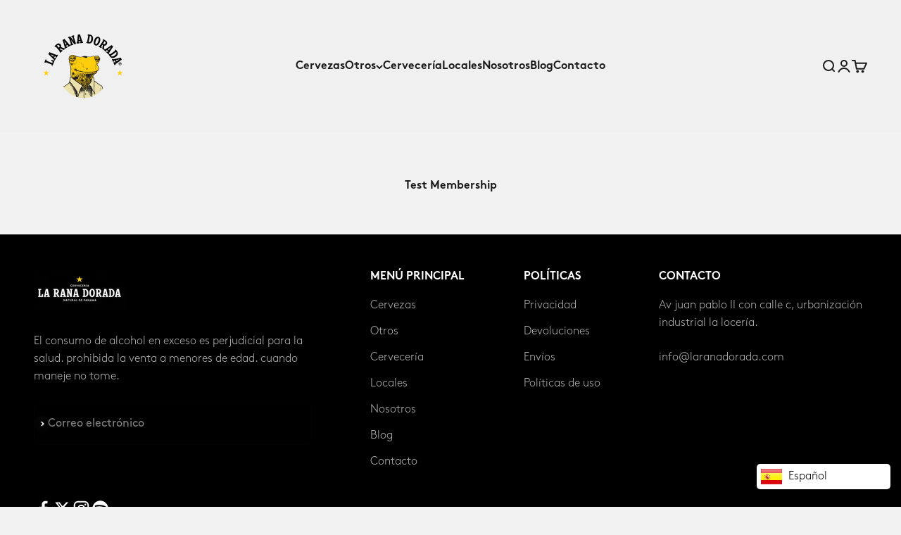

--- FILE ---
content_type: text/javascript
request_url: https://cdn.shopify.com/s/files/1/0274/1695/2896/t/2/assets/searchly-init.js?v=1604330308&version=1610020478454&shop=la-rana-dorada.myshopify.com
body_size: 407
content:
(function(d,k){if(!d.CommerceinstrumentsIncluded){d.CommerceinstrumentsIncluded=!0;for(var a=d.Commerceinstruments||{},e=document.getElementsByTagName("script"),b=0;b<e.length;b++)if(e[b].src){var f=e[b].src.indexOf("searchly-init");if(f!==-1){var h=/a=([a-zA-Z0-9]{10})/.exec(e[b].src);a.host=e[b].src.substring(h+6,f),a.SearchInput='input[name="q"],.mm-search > input[type="text"]',a.options=a.options||{},a.options.Platform="shopify",a.options.ResultsDiv="#aikon_results",a.options.ResultsFormPath="/pages/search-results";for(var query=e[b].src.replace(/^.*\?/,""),hashes=query.split("&"),i=0;i<hashes.length;i++){var hash=hashes[i].split("=");hash[0]==="shop"&&(a.shop=hash[1],a.ApiKey=hash[1]),hash[0]==="version"&&(a.version=hash[1])}break}}a.userOptions=a.options||{},a.AutoCmpParams=a.AutoCmpParams||{},a.ResultsParams=a.ResultsParams||{},a.userOptions.api_key=a.AutoCmpParams.api_key=a.ResultsParams.api_key=a.api_key||a.ApiKey,a.userOptions.SearchInput=a.SearchInput,a.paths={},a.paths.jq=a.jq||"//ajax.aspnetcdn.com/ajax/jQuery/jquery-2.2.4.min.js",a.paths.xdc="//"+a.host+"searchly-xdc.min.js",a.paths.widgets="//"+a.host+"searchly-widgets.js",a.paths.tpl=a.tpl||document.location.hostname=="localhost"?"https://cdn.shopify.com/s/files/1/0074/2264/0241/t/4/assets/searchly-templates.js":a.host+"searchly-templates.js",a.paths.style=a.style||document.location.hostname=="localhost"?"https://cdn.shopify.com/s/files/1/0074/2264/0241/t/4/assets/searchly-styles.css":a.host+"searchly-styles.css",a.paths.preload=a.preload||document.location.hostname=="localhost"?"https://cdn.shopify.com/s/files/1/0074/2264/0241/t/4/assets/searchly-preload_data.js":a.host+"searchly-preload_data.js",a.loadScript=function(src,b2){var c=document.createElement("script");c.charset="utf-8",c.src=src+"?version="+a.version,c.onload=c.onreadystatechange=function(){(!c.readyState||/loaded|complete/.test(c.readyState))&&(c.onload=c.onreadystatechange=null,c=k,b2&&b2())},document.getElementsByTagName("head")[0].appendChild(c)},a.loadCss=function(src,b2){var c=document.createElement("link");c.rel="stylesheet",c.href=src+"?version="+a.version,c.className="aikon_widget_css";var d2=setTimeout(function(){c.onload=null,b2()},5e3);c.onload=function(){clearTimeout(d2),b2()},document.getElementsByTagName("head")[0].appendChild(c)},a.loader={ready:null,loadedCount:0,loaded:function(){a.loader.loadedCount++,this.loadedCount===5&&a.loader.ready()},jqLoaded:function(){if(a.loadScript(a.paths.widgets,function(){a.loader.loaded()}),document.attachEvent?document.readyState==="complete":document.readyState!=="loading")a.loader.loaded();else var b2=setInterval(function(){(document.attachEvent?document.readyState==="complete":document.readyState!=="loading")&&(a.loader.loaded(),clearInterval(b2))},100);a.loader.loaded()},init:function(b2){a.loader.ready=b2,a.loadScript(a.paths.xdc),a.loadScript(a.paths.tpl,function(){a.loader.loaded()}),a.forceUseExternalJQuery?(a.$=d.jQuery,a.loader.jqLoaded()):a.loadScript(a.paths.jq,function(){a.$=jQuery.noConflict(!0),a.loader.jqLoaded()}),a.loadCss(a.paths.style,function(){a.loader.loaded()}),a.loadScript(a.paths.preload)}},a.loader.init(function(){a.Init(),a.SetPaths(a.paths),a.SetOptions(d.Commerceinstruments.templates),a.SetOptions(a.userOptions),a.SetParams(a.AutoCmpParams),a.SetResultsParams(a.ResultsParams),a.SetVersion(a.version),a.Loaded=!0,a.Start()}),d.Commerceinstruments=a}})(window);
//# sourceMappingURL=/s/files/1/0274/1695/2896/t/2/assets/searchly-init.js.map?shop=la-rana-dorada.myshopify.com&v=1604330308&version=1610020478454


--- FILE ---
content_type: text/javascript
request_url: https://cdn.shopify.com/s/files/1/0274/1695/2896/t/2/assets/searchly-templates.js?version=1610020478454
body_size: 1282
content:
Commerceinstruments=window.Commerceinstruments||{},Commerceinstruments.templates={StoreName:"La Rana Dorada",AutocompleteItem:`<li class="aikon-product" id="aikon-ac-product-\${product_id}">
    <a href="\${autocomplete_link}" class="aikon-item" draggable="false">
        <div class="aikon-thumbnail">
            <img src="\${image_link}" class="aikon-item-image" alt="">
        </div>
        <div class="aikon-product-info">\${autocomplete_product_code_html}\${autocomplete_product_attribute_html}
            <span class="aikon-title">\${title}</span>
            <span class="aikon-description">\${description}</span>
            <div class="aikon-ac-prices-container">\${autocomplete_prices_html}\${autocomplete_in_stock_status_html}</div>\${reviews_html}
        </div>
    </a>
</li>
`,AutocompleteStyle:"ITEMS_SINGLECOLUMN_LIGHT",AutocompleteLayout:"singlecolumn",AutocompleteShowMoreLink:"Y",AutocompleteTemplate:`<div class="aikon-ac-results-content">
    <ul class="aikon-ac-results-list" id="aikon-ac-items-container-1"></ul>
    <ul class="aikon-ac-results-list" id="aikon-ac-items-container-2"></ul>
    <ul class="aikon-ac-results-list" id="aikon-ac-items-container-3"></ul>
    <ul class="aikon-ac-results-singlecolumn-list" id="aikon-ac-items-container-4"></ul>
    <div class="aikon-results-html" style="cursor:auto;" id="aikon-ac-results-html-container"></div>
</div>
`,AutocompleteMobileTemplate:`<div class="aikon-ac-results-content">
    <div class="aikon-mobile-top-panel">
        <div class="aikon-close-button">
            <button type="button" class="aikon-close-button-arrow"></button>
        </div>
        <form action="#" style="margin: 0px">
            <div class="aikon-search">
                <input id="aikon-mobile-search-input" autocomplete="off" class="aikon-input-style aikon-mobile-input-style">
            </div>
            <div class="aikon-clear-button-container">
                <button type="button" class="aikon-clear-button" style="visibility: hidden"></button>
            </div>
        </form>
    </div>
    <ul class="aikon-ac-results-list" id="aikon-ac-items-container-1"></ul>
    <ul class="aikon-ac-results-list" id="aikon-ac-items-container-2"></ul>
    <ul class="aikon-ac-results-list" id="aikon-ac-items-container-3"></ul>
    <ul id="aikon-ac-items-container-4"></ul>
    <div class="aikon-results-html" style="cursor:auto;" id="aikon-ac-results-html-container"></div>
    <div class="aikon-close-area" id="aikon-ac-close-area"></div>
</div>
`,ResultsShow:"Y",ResultsUseAsNavigation:"templates",AutocompleteResultsOrder:["suggestions","categories","pages","products"],ResultsShowProductDiscountLabel:"Y",LabelResultsProductDiscountText:"[discount]% off",ResultsProductDiscountBgcolor:"f2052c",AutocompleteProductDiscountLabelShow:"Y",LabelAutocompleteProductDiscountText:"[discount]% off",ProductDiscountBgcolor:"f2052c",ResultsShowOptionVariants:"Y",CustomCSS:`div.aikon .aikon-product .aikon-size-select-box .aikon-size-active \r
{\r
    color: #ffffff !important;\r
    background: #ffb503 !important;\r
    border-color:#ffb503 !important;\r
}\r
\r
div.aikon-search-results\r
{\r
    margin: 50px;\r
}`,LabelAutocompleteSuggestions:"Sugerencias populares",LabelAutocompleteCategories:"Categor\xEDas",LabelAutocompletePages:"P\xE1ginas",LabelAutocompleteProducts:"Productos",LabelAutocompleteMoreProducts:"Ver los [count] items",LabelAutocompleteNothingFound:"Lo sentimos, no hay resultados para [search_string].",LabelAutocompleteMobileSearchInputPlaceholder:"Buscar...",LabelAutocompleteFrom:"De",LabelAutocompleteSku:"SKU",LabelAutocompleteNoSearchQuery:"Escribe algo para iniciar la b\xFAsqueda...",LabelAutocompleteResultsFound:'Mostrando [count] resultados para "[search_string]"',LabelAutocompleteDidYouMean:"\xBFQuisiste decir: [suggestions]?",LabelAutocompletePopularSuggestions:"Sugerencias populares",LabelAutocompleteSeeAllProducts:"Ver todos los productpss",LabelAutocompleteNumReviews:"[count] review(s)",LabelResultsSortBy:"Mostrar por",LabelResultsFeatured:"Recomendados",LabelResultsNoReviews:"Sin reviews",LabelResultsTabCategories:"Categor\xEDas",LabelResultsTabProducts:"Productos",LabelResultsTabPages:"P\xE1ginas",LabelResultsFound:'Mostrando [count] resultados para "[search_string]"',LabelResultsFoundWithoutQuery:"Mostrando [count] resultados",LabelResultsNothingFound:"No hay resultados para[search_string]",LabelResultsNothingFoundWithoutQuery:"No hemos encontrado nada",LabelResultsNothingFoundSeeAllCatalog:`Your search "[search_string]" didn't match any results. Look at [link_catalog_start]other items in our store[link_catalog_end]`,LabelResultsDidYouMean:"Quisiste decir: [suggestions]?",LabelResultsFilters:"Filtros",LabelResultsFrom:"Desde",LabelResultsSku:"SKU",LabelResultsAddToCart:"Agregar al carrito",LabelResultsViewProduct:"Ver producto",LabelResultsQuickView:"Vista r\xE1pida",LabelResultsViewFullDetails:"Ver detalles",LabelResultsQuantity:"Cantidad",LabelResultsViewCart:"Ver carrito",LabelSeoTitle:"[search_request] - [store_name]",LabelSeoTitleFilters:"[filters] / [search_request] - [store_name]",LabelSeoDescription:"Shop [search_request] on [store_name]",LabelSeoDescriptionFilters:"Shop [search_request] [filters] on [store_name]",LabelResultsShowProducts:"Viendo [count] productos",LabelResultsResetFilters:"Eliminar filtros",LabelResultsBucketsShowMore:"Ver m\xE1s",LabelResultsInfiniteScrollingLoadMore:"Ver m\xE1s",LabelResultsPaginationPreviousPage:"\u2190 Anterior",LabelResultsPaginationNextPage:"Siguiente \u2192",LabelResultsPaginationCurrentPage:"[page] de [total_pages]",AutoSpellCorrection:"Y",PersonalizationEnabled:"Y",AutocompleteShowOnlyInStock:"N",AutocompleteShowOnlyInStock:"N",ResultsShowOnlyInStock:"N",EnableShopifyMultiCurrency:"N",HideAddToCartButton:"N",HiddenPriceTags:"COMMERCEINSTRUMENTS_HIDDEN_PRICE",ShowPriceOnlyForLoggedCustomer:"N",PriceFormatRate:1,ResultsShowOptionVariants:"Y",ResultsShowOptionVariants:"Y",ResultsEnableInfiniteScrolling:"infinite",ResultsItemCount:30,ResultsTitleStrings:2,ResultsDescriptionStrings:0,ResultsCategoriesCount:20,ResultsPagesCount:40,AutocompleteCategoriesCount:3,AutocompletePagesCount:3,AutocompleteSuggestionCount:4,AutocompleteItemCount:6,AutocompleteProductAttributeName:"NO",ResultsShowFiltersInTopSection:"N",LabelStickySearchboxInputPlaceholder:"What are you looking for?",LabelStickySearchboxSearchButtonText:"Search",StickySearchboxShow:"auto",StickySearchboxPosition:"bottom-right",LabelResultsSortRelevance:"Relevancia",LabelResultsSortTitleAsc:"Nombre: A-Z",LabelResultsSortTitleDesc:"Nombre: Z-A",LabelResultsSortCreatedDesc:"Fecha: nuevo a antiguo",LabelResultsSortCreatedAsc:"Fecha: antiguo a nuevo",LabelResultsSortPriceAsc:"Precio: menor a mayor",LabelResultsSortPriceDesc:"Precio: mayor a menor",LabelResultsSortDiscountDesc:"Descuento: mayor a menor",LabelResultsSortRatingAsc:"Rating: menor a mayor",LabelResultsSortRatingDesc:"Rating: mayor a menor",LabelResultsSortTotalReviewsAsc:"Reviews: menor a mayor",LabelResultsSortTotalReviewsDesc:"Reviews: mayor a menor",LabelResultsBestselling:"Mejor vendidos",ShopifyCurrency:"USD",PriceFormatSymbol:"<span class=money> $",PriceFormatBefore:"<span class=money> $",PriceFormatAfter:" </span>",PriceFormatDecimals:"2",PriceFormatDecimalSeparator:".",PriceFormatThousandsSeparator:",",SmartNavigationOverrideSeo:"N",ShowBestsellingSorting:"Y",ShowDiscountSorting:"Y",Platform:"shopify"};
//# sourceMappingURL=/s/files/1/0274/1695/2896/t/2/assets/searchly-templates.js.map?version=1610020478454


--- FILE ---
content_type: application/javascript; charset=utf-8
request_url: https://bundles.kaktusapp.com/storage/js/kaktusb_kaktus_bundles-27416952896.js?ver=61&shop=la-rana-dorada.myshopify.com
body_size: 55726
content:
if(!kaktusbApp){var kaktusbApp=function(){var initData={baseUrl:"https://bundles.kaktusapp.com/",apiUrl:"https://bundles.kaktusapp.com/",shop:"la-rana-dorada.myshopify.com",triggerEvents:{},pageIds:[],certainBtns:[],offersHash:{},currencyCode:"USD",currencySymbol:"${{amount}}",version:"160",showPopupAllPeriod:0,showPopupPerDay:0,whenPopupDisplayed:0,removeFunnelProducts:3,maxShowOffer:0,triggerButton:"",buyItNow:"",cartButton:"",inlineWidget:"",inlineWidgetCartPage:"",inlineWidgetThankYouPage:"",inlineWidgetSelectedPage:"",cartSubtotal:"",cartSubtotalContainer:"",comboPrice:"",inlineWidgetHomePage:"",translations:{"en":{"checkout_btn":"Add Bundle to Cart","discount_tag_text":"Save","total_text":"Total:","alert_before_text":"You just added","add_to_cart_btn":"Add","remove_btn":"Remove","cart_title":"Bundle Price","cart_open_btn":"Open Cart","cart_close_btn":"Close Cart","cart_min_qty":"Min Quantity:","cart_max_qty":"Max Quantity:","cart_checkout_btn":"Checkout"}},appName:"bundles",activeApp:1,platform:"shopify",};(function(){class l{createStatisticRequest(t){const n=t.addedToCart?"accept":"decline";return{domain:t.shop,main_offer_id:t.main_offer_id,offer_id:t.offer_id,action:n,views:t.funnelViews,platform:t.platform,app_name:(t==null?void 0:t.app_name)||null,token:(t==null?void 0:t.token)||null}}createPurchaseRequest(t){const{bodyData:n}=t,e=n.main_offer_id,o=[];return n.offer_amount.forEach(i=>{o.push({offer_id:i.offer_id,amount:i.amount})}),{domain:t.shop,main_offer_id:e,offer_amount:o,platform:t.platform,app_name:(t==null?void 0:t.app_name)||null,token:(t==null?void 0:t.token)||null}}}window.$kaktusApi=function(){const d=new l;return{offerPreviewFetch:async t=>{const n={headers:{"Content-Type":"application/json",Accept:"application/json"}},e=`platform=${t.platform}`,o=`&domain=${t.shop}`,i=t.productId?t.productId:0,c=new URLSearchParams(window.location.search).get("offerId"),p=t.apiUrl+`api/front/offers/popup-data?${e}${o}&product_id=${i}&main_offer_id=${c}`,r=await fetch(p,n);if(!r.ok)throw new Error(`HTTP error, status = ${r.status}`);return await r.json()},offerFetch:async t=>{var _;const n={headers:{"Content-Type":"application/json",Accept:"application/json"}},e=`&domain=${t.shop}`,o=`platform=${t.platform}`,i=t.productId?`&product_id=${t.productId}`:"",s=t.variantsId?`&variants_id=${t.variantsId}`:"",c=t.triggerType,p=window.innerWidth>991?"3":"2",r=t.cartValue?t.cartValue:0,a=c==="4"?`&page_select=${t.targetCode}`:"",h=c==="5"?`&button_code=${encodeURIComponent(t.targetCode)}`:"",$=(_=t==null?void 0:t.excludeOffers)!=null&&_.length?`&exclude_offers=${t.excludeOffers.join(",")}`:"",w=t.cart?t.cart:0,g=t.urlParam?`&url_parameter=${encodeURIComponent(t.urlParam)}`:"",y=t.loggedUser?`&logged_user=${t.loggedUser}`:"0",T=t.userTags?`&user_tags=${t.userTags}`:"",j=t.page_href?`&trigger_url=${t.page_href}`:"",v=t.on_hover||"",f=t.certain_btn||"",C=t.after_pages_number||"",b=t.app_name?`&app_name=${t.app_name}`:"",U=t.priority_offer_ids?`&priority_offer_id=${t.priority_offer_ids}`:"",k=t.isPreview?"&preview=1":"",S=+t.show_only_one_embedded?"&show_only_one_embedded=1":"",O=t.with_design?"&with_design=true":"",I=t.apiUrl+`api/front/offers?${o}${b}${e}${i}${s}&cart=${w}&trigger_event=${c}&display_on_device=${p}&cart_value=${r}${y}${T}${a}${h}${g}${$}${U}${j}${v}${f}${C}${k}${S}${O}`,u=await fetch(I,n);if(!u.ok)throw new Error(`HTTP error, status = ${u.status}`);return await u.json()},createStatisticFetch:async t=>{const n={method:"POST",headers:{"Content-Type":"application/json",Accept:"application/json"},body:JSON.stringify(d.createStatisticRequest(t))},e=t.apiUrl+"api/front/statistic",o=await fetch(e,n);if(!o.ok)throw new Error(`HTTP error, status = ${o.status}`);return await o.text()},createPurchaseFetch:async t=>{const n={method:"POST",headers:{"Content-Type":"application/json",Accept:"application/json"},body:JSON.stringify(d.createPurchaseRequest(t))};let e=t.apiUrl+"api/front/purchase";const o=await fetch(e,n);if(!o.ok)throw new Error(`HTTP error, status = ${o.status}`);return await o.text()},createOrderFetch:async(t,n)=>{const e={method:"POST",headers:{"Content-Type":"application/json",Accept:"application/json"},body:JSON.stringify(n(t))},o=t.apiUrl+"api/front/draft-order",i=await fetch(o,e);if(!i.ok)throw new Error(`HTTP error, status = ${i.status}`);return await i.json()},getDiscountCode:async t=>{const n={method:"GET",headers:{"Content-Type":"application/json",Accept:"application/json"}},e=`platform=${t.platform}`,o=`&domain=${t.shop}`,i=`&discount_code=${encodeURI(t.discountCode)}`,s=t.apiUrl+`api/front/get-discount?${e}${o}${i}`;return(await fetch(s,n)).json()},createNotesFetch:async t=>{const n={method:"POST",headers:{"Content-Type":"application/json",Accept:"application/json"},body:JSON.stringify({order_id:t.order_id,note:t.note,domain:t.shop,platform:t.platform})};let e=t.apiUrl+"api/front/order-note";const o=await fetch(e,n);if(!o.ok)throw new Error(`HTTP error, status = ${o.status}`);return await o.text()}}}})();(function(){class P{async fetchCart(){return await(await fetch("/cart.json",{method:"GET",headers:{"Content-Type":"application/json",Accept:"application/json"}})).json()}async addItem(c,t,e={}){const r={method:"POST",headers:{"Content-Type":"application/json",Accept:"application/json"},body:JSON.stringify({id:c,quantity:t,properties:e})};return await(await fetch("/cart/add.json",r)).json()}async removeItem(c){const t={method:"POST",headers:{"Content-Type":"application/json",Accept:"application/json"},body:JSON.stringify({...c,quantity:0})};return await(await fetch("/cart/change.js",t)).json()}async removeItemById(c){return this.removeItem({id:`${c}`})}async removeItemByLine(c){return this.removeItem({line:c})}async removeItemsByLine(c){const t={method:"POST",headers:{"Content-Type":"application/json",Accept:"application/json"},body:JSON.stringify({updates:c})};return await(await fetch("/cart/update.js",t)).json()}async updateItem(c){const t={method:"POST",headers:{"Content-Type":"application/json",Accept:"application/json"},body:JSON.stringify(c)};return await(await fetch("/cart/change.js",t)).json()}async updateItemByLine(c,t,e={}){return this.updateItem({line:c,quantity:t,properties:e})}async updateItemById(c,t,e={}){return this.updateItem({id:c,quantity:t,properties:e})}async fetchPage(c){const t={method:"GET",headers:{"Content-Type":"application/json",Accept:"application/json"}};return await(await fetch(`${c}.json`,t)).json()}async fetchProduct(c){const t={method:"GET",headers:{"Content-Type":"application/json",Accept:"application/json"}};return(await fetch(`/products/${c}.json`,t)).json()}async applyDiscountCodeFetch(c){const t=encodeURI(c);return await fetch(`/checkout/?discount=${t}`)}}function y(a,c){const t=c.concat(a),e=[...new Set(t)];for(const r of e){const o=document.querySelector(r.trim());if(o!==null)return o}return null}function g(a){return a.includes("/cart/add")}function _(a){return a.includes("/cart/change")||a.includes("/cart/update")}function w(a){let c,t="";if(typeof a=="object"&&a instanceof FormData)for(let e of a.entries())e[0]==="id"&&(t=e[1]);else typeof a=="string"&&(a.includes("&")?(c=a.split("&"),c.forEach(e=>{e.includes("id=")&&(t=e.split("="),t=t[t.length-1])})):a.includes("{")&&(c=JSON.parse(a),t=c.id?c.id:c.items[0].id));return t}function v(a,c,t){const e=new Object;e.tempOpen=XMLHttpRequest.prototype.open,e.tempSend=XMLHttpRequest.prototype.send,e.callback=function(){const r=this.url.replace(/\?(.+)/ig,""),o=g(r),i=_(r);if(o){t();const n=w(this.data);a(n)}i&&(t(),c())},XMLHttpRequest.prototype.open=function(i,n){if(!i)var i="";if(!n)var n="";e.tempOpen.apply(this,arguments),e.method=i,e.url=n,i.toLowerCase()=="get"&&(e.data=n.split("?"),e.data=e.data[1])},XMLHttpRequest.prototype.send=function(i,n){if(!i)var i="";if(!n)var n="";e.tempSend.apply(this,arguments),e.method.toLowerCase()=="post"&&(e.data=i),e.callback()}}function I(a,c,t=()=>{}){const e=window.fetch;window.fetch=async function(...r){var u;let o="";typeof r[0]=="object"?o=((u=r[0])==null?void 0:u.url)||"":o=r[0].replace(/\?(.+)/ig,"");const i=g(o),n=_(o);if(i){const l=localStorage.getItem("kaktusBuyItNowClick");if(typeof r[1].body=="string"&&r[1].body.includes("offer")||l)return localStorage.removeItem("kaktusBuyItNowClick"),e.apply(window,r);let p=await e.apply(window,r);if(p.status===200){t();const s=w(r[1].body);if(!s)return p;a(s)}return p}else if(n){let l=await e.apply(window,r);return l.status===200&&(t(),c()),l}else return e.apply(window,r)}}window.$kaktusApp=function(){const a=new P,c={supportDiscounts:!0,currentLocale:Shopify.locale||"en",currentCurrencyCode:Shopify.currency.active||"",country:Shopify.country,currencyRate:Shopify.currency.rate||1,checkoutButtonSelector:[".cart__submit",'input[name="checkout"]','button[name="checkout"]'],addToCartFormSelector:'form[action*="/cart/add"]',addToCartBtnSelector:'button[name="add"]',addToCartSelector:[],cartPageSelector:["cart-items",'form[action*="/cart"]'],productPageSelector:['form[action*="/cart/add"]'],thankYouPageSelector:[".section__header"],cartSubtotalPriceSelector:[".cart-subtotal__price",".totals__subtotal-value"],cartSubtotalContainerSelector:[".cart-subtotal",".totals"],fontFamilySelector:"style[data-shopify]",storeCartDrawerSelector:["cart-drawer.drawer","cart-drawer","cart-notification",".cart-notification-wrapper"],runPreviewContainer:t=>{if(Shopify.designMode)t();else return null},goToCart:()=>{let t=location.href.split("/");t=t[0]+"//"+t[2],location.href=t+"/cart"},isCartPage:()=>location.href.includes("/cart"),storeProductEvents:(t,e,r=()=>{},o=()=>{})=>{v(t,e,o),I(t,e,o)},fetchCart:async()=>{const t=await a.fetchCart();return{items:t.items.map(r=>{const o=r.discounts.map(i=>({amount:i.amount,title:i.title}));return{id:r.id,product_id:r.product_id,variant_id:r.variant_id,title:r.title,product_title:r.product_title,image:r.image||"",price:r.price,discounted_price:r.discounted_price||0,quantity:r.quantity,properties:r.properties||{},final_line_price:r.final_line_price,line_level_total_discount:r.line_level_total_discount||0,total_discount:r.total_discount||0,variant_title:r.variant_title||"",line_price:r.line_price||"",discounts:o,handle:r.handle}}),total_price:t.total_price||0,item_count:t.item_count,cart_level_discount_applications:t.cart_level_discount_applications||[],original_total_price:t.original_total_price,total_discount:t.total_discount}},addItem:async({variantId:t,qty:e,propertyId:r,properties:o={}})=>{try{return await a.addItem(t,e,{offer:r,...o})}catch(i){console.error(i)}},removeItemByLine:async({productLine:t})=>{try{return await a.removeItemByLine(t)}catch(e){console.error(e)}},fetchProductData:async t=>{try{const{product:e}=await a.fetchProduct(t),r=e.variants.map(o=>{var n;const i=+o.price*100||0;return{variantId:o.id.toString(),title:o.title,price:i,comparePrice:+o.compare_at_price*100||i,img:o.image_id?(n=e.images.find(u=>o.image_id===u.id))==null?void 0:n.src:""}});return{id:e.id.toString(),img:e.image!=null?e.image.src:"",title:e.title,variants:r}}catch(e){console.error(e)}},fetchProduct:async()=>{if(!location.href.includes("/products"))return;const t=location.href.split("?")[0].split("/"),e=t.indexOf("products"),r=t[e+1];return c.fetchProductData(r)},fetchProductByHandle:t=>{if(t)return c.fetchProductData(t)},removeItems:async({productsData:t,dataCart:e})=>{let r=[];for(let o=0;o<e.items.length;o++)t.find(n=>n.property_id===e.items[o].properties.offer)?r[`${o}`]=0:r[`${o}`]=e.items[o].quantity;try{return await a.removeItemsByLine(r)}catch(o){console.error(o)}},getOrdersData:()=>location.href.slice(-10)==="/thank_you"||Shopify.checkout?Shopify.checkout.line_items.map(r=>{const o=r.applied_discounts.map(i=>({amount:i.amount}));return{variant_id:r.variant_id,quantity:r.quantity,applied_discounts:o||[],properties:r.properties||{},title:r.title||"",variant_title:r.variant_title||""}}):null,getOrderId:()=>location.href.slice(-10)==="/thank_you"||Shopify.checkout?Shopify.checkout.order_id:null,applyDiscountCode:async t=>await a.applyDiscountCodeFetch(t),updateItem:async({variantId:t,quantity:e,line:r})=>{try{return r?await a.updateItemByLine(r,e):await a.updateItemById(t,e)}catch(o){console.error(o)}},isUserExist:()=>{let t="0";if(typeof kaktusAppData<"u"){const{customerId:e}=kaktusAppData;t=e?"1":t}return t},getUserTags:()=>{let t="0";if(typeof kaktusAppData<"u"){const{customerTags:e}=kaktusAppData;e.length===1&&e.includes("")&&e.pop(),t=e.length?e.join(","):t}return t},registerTriggerListener:({...t})=>{t.byUrlOffer&&t.byUrlOffer(),t.cartPageOffer(),t.thankYouPageOffer(),t.selectedPageOffer(),t.productPageOffer(),t.homePageOffer(),t.collectionsPageOffer(),t.blogPageOffer(),t.allPagesOffer&&t.allPagesOffer()},triggerAddToCart:async t=>{if(location.href.includes("/products/"))return await e();return await r(t);async function e(){var u;const o=location.href.split("?")[0].split("/"),i=o.indexOf("products"),n=o[i+1];try{const p=(await a.fetchProduct(n)).product.id,s=await c.fetchCart(),d=(u=s==null?void 0:s.items)!=null&&u.length?s.items.map(f=>f.product_id).join():"0";return{productId:p,cart:d,cartValue:(s==null?void 0:s.total_price)||0,dataCart:{items:s.items}}}catch(l){console.error(l)}}async function r(o){var i;try{const n=await c.fetchCart(),u=n.items.find(s=>parseInt(s.id)===parseInt(o));if(!u)return r(o),!1;const l=u.product_id,p=(i=n==null?void 0:n.items)!=null&&i.length?n.items.map(s=>s.product_id).join():"0";return{productId:l,cart:p,cartValue:(n==null?void 0:n.total_price)||0,dataCart:{items:n.items}}}catch(n){console.error(n)}}},triggerCartPage:async()=>{var t;if(!location.href.includes("/cart"))return null;try{const e=await c.fetchCart();let r="0",o="0";if((t=e==null?void 0:e.items)!=null&&t.length){const i=e.items.filter(n=>!n.properties||n.properties&&!n.properties.offer);i.length&&(r=i.map(n=>n.id).join()),o=e.items.map(n=>n.product_id).join()}return{variantsId:r,cart:o,cartValue:(e==null?void 0:e.total_price)||0,dataCart:{items:e.items}}}catch(e){console.error(e)}},triggerThankYouPage:async()=>{if(location.href.slice(-10)==="/thank_you"||Shopify.checkout){const t=Shopify.checkout.line_items,e=Math.round(parseFloat(Shopify.checkout.total_price)*100),r=t.map(i=>i.product_id).join();return{variantsId:t.map(i=>i.variant_id).join(),cart:r,cartValue:e,orderItems:t}}else return null},triggerSelectedPages:async t=>{var e,r;if(!location.href.includes("/pages/"))return null;try{const i=(await a.fetchPage(location.href)).page.id;if(t.includes(i)){const n=await c.fetchCart(),u=(e=n==null?void 0:n.items)!=null&&e.length?n.items.map(p=>p.product_id).join():"0";return{productId:"0",variantsId:(r=n==null?void 0:n.items)!=null&&r.length?n.items.map(p=>p.id).join():"0",cart:u,cartValue:(n==null?void 0:n.total_price)||0,targetCode:i,dataCart:{items:n.items}}}else return null}catch(o){console.error(o)}},triggerOfferButtons:async t=>{var e,r;try{const o=await c.fetchCart(),i=(e=o==null?void 0:o.items)!=null&&e.length?o.items.map(u=>u.product_id).join():"0";return{variantsId:(r=o==null?void 0:o.items)!=null&&r.length?o.items.map(u=>u.id).join():"0",cart:i,cartValue:(o==null?void 0:o.total_price)||0,targetCode:t,dataCart:{items:o.items}}}catch(o){console.error(o)}},triggerProductPage:async t=>{var i,n,u,l;if(!location.href.includes("/products/"))return null;const e=location.href.split("?")[0].split("/"),r=e.indexOf("products"),o=e[r+1];try{let p="0",s={},d;t&&!window.EditorCore?s.product=(n=(i=window.ShopifyAnalytics)==null?void 0:i.meta)==null?void 0:n.product:(s=await a.fetchProduct(o),d=await c.fetchCart(),p=(u=d==null?void 0:d.items)!=null&&u.length?d.items.map(h=>h.product_id).join():"0");const f=(l=s.product)==null?void 0:l.id;let m="";return d&&s.product.variants.forEach(h=>{d.items.length&&d.items.find(S=>S.id===h.id)&&(m=h.id)}),{productId:f,cart:p,cartValue:(d==null?void 0:d.total_price)||0,currentProductId:m,dataCart:{items:(d==null?void 0:d.items)||[]}}}catch(p){console.error(p)}},triggerCommon:async()=>{var t,e;try{const r=await c.fetchCart(),o=(t=r==null?void 0:r.items)!=null&&t.length?r.items.map(n=>n.product_id).join():"0";return{variantsId:(e=r==null?void 0:r.items)!=null&&e.length?r.items.map(n=>n.id).join():"0",cart:o,cartValue:(r==null?void 0:r.total_price)||0,dataCart:{items:r.items}}}catch(r){console.error(r)}},triggerHomePage:async()=>{const t=Shopify.routes.root.split("/")[1]||"";return document.location.pathname==="/"+t?await c.triggerCommon():null},triggerCollectionPage:async()=>location.href.includes("/collections")?await c.triggerCommon():null,triggerBlogPage:async()=>location.href.includes("/blogs/")?await c.triggerCommon():null,triggerBuyItNow:async(t,e)=>{var r;try{const o=await c.fetchCart();let i=null,n="0";if((r=o==null?void 0:o.items)!=null&&r.length){const u=o.items.find(l=>!l.properties||l.properties&&!l.properties.offer&&l.id==t);i=u?u.product_id:i,n=o.items.map(l=>l.product_id).join()}return{productId:i,variantsId:t,cart:n,cartValue:(o==null?void 0:o.total_price)||0,targetCode:e,dataCart:{items:o.items}}}catch(o){console.error(o)}},getDataForBuyItNowTrigger:t=>{const e=c.addToCartFormSelector;let r=t.closest(`${e}`),o=new FormData(r),i=n(o);function n(s){let d={};for(let[f,m]of s)d[f]!==void 0?(Array.isArray(d[f])||(d[f]=[d[f]]),d[f].push(m)):d[f]=m;return d}let u=0,l=1,p={};for(let s in i)s==="id"?u=i[s]:s==="quantity"?l=i[s]:s.includes("properties")&&(s.includes("[")?p={[s.replace(/(.+\[)(.+)(\])/ig,"$2")]:i[s]}:p=i[s]);return{variantId:u,qty:l,properties:p}},setCreateOrderEvents:t=>{document.addEventListener("submit",function(e){if(typeof e.target.action=="string"){let r=e.target.action;if(r.includes("?")&&(r=r.split("?")[0]),r.slice(-9)==="/checkout"||r.slice(-5)==="/cart"){const o=e.submitter.getAttribute("name");if(o&&o==="update")return;e.preventDefault(),t()}}}),document.querySelector('a[href="/checkout"]')&&document.querySelector('a[href="/checkout"]').addEventListener("click",function(e){e.preventDefault(),t()})},createDefaultOrder:()=>{location.href="/checkout"},getVariantIdFromProductPage:(t=[])=>{if(!location.href.includes("/products/"))return null;const r=y(['form[action*="/cart/add"] [name="id"]'],t);let o=null;if(r&&(r.hasAttribute("value")||r.tagName==="SELECT"))o=r.value;else if(document.querySelector('select[name="id"]'))o=document.querySelector('select[name="id"]').value;else{const i=new URLSearchParams(window.location.search),n=["variant"];let u=null;for(let l=0;l<=n.length&&(u=i.get(n[l]),!u);l++);o=u}return o},getQtyFromProductPage:(t=[])=>{if(!location.href.includes("/products/"))return null;const r=y(['input[name="quantity"]'],t);let o=1;return r&&r.hasAttribute("value")&&(o=r.value),o}};return c}})();/*! For license information please see storefront.js.LICENSE.txt */
(()=>{var t={7061:(t,e,a)=>{var n=a(8698).default;function r(){"use strict";t.exports=r=function(){return a},t.exports.__esModule=!0,t.exports.default=t.exports;var e,a={},o=Object.prototype,i=o.hasOwnProperty,s=Object.defineProperty||function(t,e,a){t[e]=a.value},c="function"==typeof Symbol?Symbol:{},u=c.iterator||"@@iterator",d=c.asyncIterator||"@@asyncIterator",l=c.toStringTag||"@@toStringTag";function p(t,e,a){return Object.defineProperty(t,e,{value:a,enumerable:!0,configurable:!0,writable:!0}),t[e]}try{p({},"")}catch(e){p=function(t,e,a){return t[e]=a}}function k(t,e,a,n){var r=e&&e.prototype instanceof h?e:h,o=Object.create(r.prototype),i=new D(n||[]);return s(o,"_invoke",{value:q(t,a,i)}),o}function b(t,e,a){try{return{type:"normal",arg:t.call(e,a)}}catch(t){return{type:"throw",arg:t}}}a.wrap=k;var f="suspendedStart",v="executing",m="completed",_={};function h(){}function g(){}function y(){}var C={};p(C,u,(function(){return this}));var w=Object.getPrototypeOf,x=w&&w(w(P([])));x&&x!==o&&i.call(x,u)&&(C=x);var I=y.prototype=h.prototype=Object.create(C);function S(t){["next","throw","return"].forEach((function(e){p(t,e,(function(t){return this._invoke(e,t)}))}))}function O(t,e){function a(r,o,s,c){var u=b(t[r],t,o);if("throw"!==u.type){var d=u.arg,l=d.value;return l&&"object"==n(l)&&i.call(l,"__await")?e.resolve(l.__await).then((function(t){a("next",t,s,c)}),(function(t){a("throw",t,s,c)})):e.resolve(l).then((function(t){d.value=t,s(d)}),(function(t){return a("throw",t,s,c)}))}c(u.arg)}var r;s(this,"_invoke",{value:function(t,n){function o(){return new e((function(e,r){a(t,n,e,r)}))}return r=r?r.then(o,o):o()}})}function q(t,a,n){var r=f;return function(o,i){if(r===v)throw new Error("Generator is already running");if(r===m){if("throw"===o)throw i;return{value:e,done:!0}}for(n.method=o,n.arg=i;;){var s=n.delegate;if(s){var c=T(s,n);if(c){if(c===_)continue;return c}}if("next"===n.method)n.sent=n._sent=n.arg;else if("throw"===n.method){if(r===f)throw r=m,n.arg;n.dispatchException(n.arg)}else"return"===n.method&&n.abrupt("return",n.arg);r=v;var u=b(t,a,n);if("normal"===u.type){if(r=n.done?m:"suspendedYield",u.arg===_)continue;return{value:u.arg,done:n.done}}"throw"===u.type&&(r=m,n.method="throw",n.arg=u.arg)}}}function T(t,a){var n=a.method,r=t.iterator[n];if(r===e)return a.delegate=null,"throw"===n&&t.iterator.return&&(a.method="return",a.arg=e,T(t,a),"throw"===a.method)||"return"!==n&&(a.method="throw",a.arg=new TypeError("The iterator does not provide a '"+n+"' method")),_;var o=b(r,t.iterator,a.arg);if("throw"===o.type)return a.method="throw",a.arg=o.arg,a.delegate=null,_;var i=o.arg;return i?i.done?(a[t.resultName]=i.value,a.next=t.nextLoc,"return"!==a.method&&(a.method="next",a.arg=e),a.delegate=null,_):i:(a.method="throw",a.arg=new TypeError("iterator result is not an object"),a.delegate=null,_)}function L(t){var e={tryLoc:t[0]};1 in t&&(e.catchLoc=t[1]),2 in t&&(e.finallyLoc=t[2],e.afterLoc=t[3]),this.tryEntries.push(e)}function A(t){var e=t.completion||{};e.type="normal",delete e.arg,t.completion=e}function D(t){this.tryEntries=[{tryLoc:"root"}],t.forEach(L,this),this.reset(!0)}function P(t){if(t||""===t){var a=t[u];if(a)return a.call(t);if("function"==typeof t.next)return t;if(!isNaN(t.length)){var r=-1,o=function a(){for(;++r<t.length;)if(i.call(t,r))return a.value=t[r],a.done=!1,a;return a.value=e,a.done=!0,a};return o.next=o}}throw new TypeError(n(t)+" is not iterable")}return g.prototype=y,s(I,"constructor",{value:y,configurable:!0}),s(y,"constructor",{value:g,configurable:!0}),g.displayName=p(y,l,"GeneratorFunction"),a.isGeneratorFunction=function(t){var e="function"==typeof t&&t.constructor;return!!e&&(e===g||"GeneratorFunction"===(e.displayName||e.name))},a.mark=function(t){return Object.setPrototypeOf?Object.setPrototypeOf(t,y):(t.__proto__=y,p(t,l,"GeneratorFunction")),t.prototype=Object.create(I),t},a.awrap=function(t){return{__await:t}},S(O.prototype),p(O.prototype,d,(function(){return this})),a.AsyncIterator=O,a.async=function(t,e,n,r,o){void 0===o&&(o=Promise);var i=new O(k(t,e,n,r),o);return a.isGeneratorFunction(e)?i:i.next().then((function(t){return t.done?t.value:i.next()}))},S(I),p(I,l,"Generator"),p(I,u,(function(){return this})),p(I,"toString",(function(){return"[object Generator]"})),a.keys=function(t){var e=Object(t),a=[];for(var n in e)a.push(n);return a.reverse(),function t(){for(;a.length;){var n=a.pop();if(n in e)return t.value=n,t.done=!1,t}return t.done=!0,t}},a.values=P,D.prototype={constructor:D,reset:function(t){if(this.prev=0,this.next=0,this.sent=this._sent=e,this.done=!1,this.delegate=null,this.method="next",this.arg=e,this.tryEntries.forEach(A),!t)for(var a in this)"t"===a.charAt(0)&&i.call(this,a)&&!isNaN(+a.slice(1))&&(this[a]=e)},stop:function(){this.done=!0;var t=this.tryEntries[0].completion;if("throw"===t.type)throw t.arg;return this.rval},dispatchException:function(t){if(this.done)throw t;var a=this;function n(n,r){return s.type="throw",s.arg=t,a.next=n,r&&(a.method="next",a.arg=e),!!r}for(var r=this.tryEntries.length-1;r>=0;--r){var o=this.tryEntries[r],s=o.completion;if("root"===o.tryLoc)return n("end");if(o.tryLoc<=this.prev){var c=i.call(o,"catchLoc"),u=i.call(o,"finallyLoc");if(c&&u){if(this.prev<o.catchLoc)return n(o.catchLoc,!0);if(this.prev<o.finallyLoc)return n(o.finallyLoc)}else if(c){if(this.prev<o.catchLoc)return n(o.catchLoc,!0)}else{if(!u)throw new Error("try statement without catch or finally");if(this.prev<o.finallyLoc)return n(o.finallyLoc)}}}},abrupt:function(t,e){for(var a=this.tryEntries.length-1;a>=0;--a){var n=this.tryEntries[a];if(n.tryLoc<=this.prev&&i.call(n,"finallyLoc")&&this.prev<n.finallyLoc){var r=n;break}}r&&("break"===t||"continue"===t)&&r.tryLoc<=e&&e<=r.finallyLoc&&(r=null);var o=r?r.completion:{};return o.type=t,o.arg=e,r?(this.method="next",this.next=r.finallyLoc,_):this.complete(o)},complete:function(t,e){if("throw"===t.type)throw t.arg;return"break"===t.type||"continue"===t.type?this.next=t.arg:"return"===t.type?(this.rval=this.arg=t.arg,this.method="return",this.next="end"):"normal"===t.type&&e&&(this.next=e),_},finish:function(t){for(var e=this.tryEntries.length-1;e>=0;--e){var a=this.tryEntries[e];if(a.finallyLoc===t)return this.complete(a.completion,a.afterLoc),A(a),_}},catch:function(t){for(var e=this.tryEntries.length-1;e>=0;--e){var a=this.tryEntries[e];if(a.tryLoc===t){var n=a.completion;if("throw"===n.type){var r=n.arg;A(a)}return r}}throw new Error("illegal catch attempt")},delegateYield:function(t,a,n){return this.delegate={iterator:P(t),resultName:a,nextLoc:n},"next"===this.method&&(this.arg=e),_}},a}t.exports=r,t.exports.__esModule=!0,t.exports.default=t.exports},8698:t=>{function e(a){return t.exports=e="function"==typeof Symbol&&"symbol"==typeof Symbol.iterator?function(t){return typeof t}:function(t){return t&&"function"==typeof Symbol&&t.constructor===Symbol&&t!==Symbol.prototype?"symbol":typeof t},t.exports.__esModule=!0,t.exports.default=t.exports,e(a)}t.exports=e,t.exports.__esModule=!0,t.exports.default=t.exports},4687:(t,e,a)=>{var n=a(7061)();t.exports=n;try{regeneratorRuntime=n}catch(t){"object"==typeof globalThis?globalThis.regeneratorRuntime=n:Function("r","regeneratorRuntime = r")(n)}}},e={};function a(n){var r=e[n];if(void 0!==r)return r.exports;var o=e[n]={exports:{}};return t[n](o,o.exports,a),o.exports}a.n=t=>{var e=t&&t.__esModule?()=>t.default:()=>t;return a.d(e,{a:e}),e},a.d=(t,e)=>{for(var n in e)a.o(e,n)&&!a.o(t,n)&&Object.defineProperty(t,n,{enumerable:!0,get:e[n]})},a.o=(t,e)=>Object.prototype.hasOwnProperty.call(t,e),(()=>{"use strict";var t=a(4687),e=a.n(t),n=".kaktusb-app-container",r=3,o=13,i=14,s=15,c="1",u="2",d="3",l="4",p="5",k="6",b="7",f="8",v="9",m="10",_="11",h="12",g="1",y="2",C="3",w="1",x="1",I="2";function S(t,e){var a=Object.keys(t);if(Object.getOwnPropertySymbols){var n=Object.getOwnPropertySymbols(t);e&&(n=n.filter((function(e){return Object.getOwnPropertyDescriptor(t,e).enumerable}))),a.push.apply(a,n)}return a}function O(t){for(var e=1;e<arguments.length;e++){var a=null!=arguments[e]?arguments[e]:{};e%2?S(Object(a),!0).forEach((function(e){q(t,e,a[e])})):Object.getOwnPropertyDescriptors?Object.defineProperties(t,Object.getOwnPropertyDescriptors(a)):S(Object(a)).forEach((function(e){Object.defineProperty(t,e,Object.getOwnPropertyDescriptor(a,e))}))}return t}function q(t,e,a){return e in t?Object.defineProperty(t,e,{value:a,enumerable:!0,configurable:!0,writable:!0}):t[e]=a,t}function T(t){return function(t){if(Array.isArray(t))return A(t)}(t)||function(t){if("undefined"!=typeof Symbol&&null!=t[Symbol.iterator]||null!=t["@@iterator"])return Array.from(t)}(t)||L(t)||function(){throw new TypeError("Invalid attempt to spread non-iterable instance.\nIn order to be iterable, non-array objects must have a [Symbol.iterator]() method.")}()}function L(t,e){if(t){if("string"==typeof t)return A(t,e);var a=Object.prototype.toString.call(t).slice(8,-1);return"Object"===a&&t.constructor&&(a=t.constructor.name),"Map"===a||"Set"===a?Array.from(t):"Arguments"===a||/^(?:Ui|I)nt(?:8|16|32)(?:Clamped)?Array$/.test(a)?A(t,e):void 0}}function A(t,e){(null==e||e>t.length)&&(e=t.length);for(var a=0,n=new Array(e);a<e;a++)n[a]=t[a];return n}function D(t){var e=document.createElement("textarea");return e.innerHTML=t,e.value}function P(t){for(var e="",a="ABCDEFGHIJKLMNOPQRSTUVWXYZabcdefghijklmnopqrstuvwxyz0123456789",n=a.length,r=0;r<t;r++)e+=a.charAt(Math.floor(Math.random()*n));return e}function E(t,e){var a,n=e.concat(t),r=function(t,e){var a="undefined"!=typeof Symbol&&t[Symbol.iterator]||t["@@iterator"];if(!a){if(Array.isArray(t)||(a=L(t))||e&&t&&"number"==typeof t.length){a&&(t=a);var n=0,r=function(){};return{s:r,n:function(){return n>=t.length?{done:!0}:{done:!1,value:t[n++]}},e:function(t){throw t},f:r}}throw new TypeError("Invalid attempt to iterate non-iterable instance.\nIn order to be iterable, non-array objects must have a [Symbol.iterator]() method.")}var o,i=!0,s=!1;return{s:function(){a=a.call(t)},n:function(){var t=a.next();return i=t.done,t},e:function(t){s=!0,o=t},f:function(){try{i||null==a.return||a.return()}finally{if(s)throw o}}}}(T(new Set(n)));try{for(r.s();!(a=r.n()).done;){var o=a.value,i=document.querySelector(o.trim());if(null!==i)return i}}catch(t){r.e(t)}finally{r.f()}return null}function j(t,e){var a=arguments.length>2&&void 0!==arguments[2]?arguments[2]:{};(a=O({path:"/"},a)).expires instanceof Date&&(a.expires=a.expires.toUTCString());var n=encodeURIComponent(t)+"="+encodeURIComponent(e);for(var r in a){n+="; "+r;var o=a[r];!0!==o&&(n+="="+o)}document.cookie=n}function z(t){var e=document.cookie.match(new RegExp("(?:^|; )"+t.replace(/([\.$?*|{}\(\)\[\]\\\/\+^])/g,"\\$1")+"=([^;]*)"));return e?decodeURIComponent(e[1]):void 0}function M(t){var e=t.widgetJson,a=t.rootId,n=t.countDownTimer,r=t.getAppSelectorAll,o=t.getAppSelector;!function(t){var e=t.widgetJson,a=t.rootId,n=t.countDownTimer,r=t.getAppSelectorAll,o=t.getAppSelector;Z({rootId:a,widgetJson:e,obj:B,getAppSelectorAll:r}),Z({rootId:a,widgetJson:e,obj:H,getAppSelectorAll:r}),Z({rootId:a,widgetJson:e,obj:V,getAppSelectorAll:r}),Z({rootId:a,widgetJson:e,obj:F,getAppSelectorAll:r}),Z({rootId:a,widgetJson:e,obj:N,type:"btn",getAppSelectorAll:r}),Z({rootId:a,widgetJson:e,obj:J,type:"show",getAppSelectorAll:r}),function(t){var e=t.rootId,a=t.widgetJson,n=t.getAppSelectorAll,r=a.product.prod_desc_show_full;if(null==r)return;var o=n(".kaktusb-desc-short",e),i=n(".kaktusb-desc-full",e);o.forEach((function(t){r?t.classList.add("kaktusb-hide"):t.classList.remove("kaktusb-hide")})),i.forEach((function(t){r?t.classList.remove("kaktusb-hide"):t.classList.add("kaktusb-hide")}))}({rootId:a,widgetJson:e,getAppSelectorAll:r}),e.main.timer_show&&n.startTimer();(function(t){var e,a=t.widgetJson,n=t.rootId,r=t.getAppSelector,o=a.main.wallpaper,i=r(".kaktusb-wallpaper",n);if("wallpaper_0"===o)e="transparent";else{["wallpaper_20","wallpaper_21","wallpaper_22","wallpaper_23","wallpaper_24","wallpaper_25","wallpaper_26"].includes(o)?i.classList.add("cover"):i.classList.remove("cover"),e='url("'.concat(initData.baseUrl,"assets/images/widgets/wallpapers/").concat(o,'.png")')}i.style.background=e})({widgetJson:e,rootId:a,getAppSelector:o}),function(t){var e=t.widgetJson,a=t.rootId,n=t.getAppSelector,r=e.custom_css;n("#kaktusb-custom-css",a).innerText=r?r.replace(/.kaktusb-/g,"#".concat(a," .kaktusb-")):""}({widgetJson:e,rootId:a,getAppSelector:o}),function(t){var e=t.rootId;(0,t.getAppSelectorAll)(".kaktusb-desc-short",e).forEach((function(t){var e=t.innerText.trim();if(e.length>100){var a=e.substring(0,100)+"...";t.innerText=a}}))}({rootId:a,getAppSelectorAll:r})}({widgetJson:e,rootId:a,countDownTimer:n,getAppSelectorAll:r,getAppSelector:o}),function(t){var e=t.widgetJson,a=t.rootId,n=t.getAppSelector,r=t.getAppSelectorAll,o=n(".kaktusb-popup",a);(function(t){var e=t.widgetJson,a=t.appPopupNode,n=e.design_type.position;a&&(a.classList.remove("kaktusb-popup__position--full","kaktusb-popup__position--right_bottom","kaktusb-popup__position--left_bottom","kaktusb-popup__position--bottom","kaktusb-popup__position--top","kaktusb-popup__position--center"),a.classList.add("kaktusb-popup__position--".concat(n)))})({widgetJson:e,appPopupNode:o}),function(t){var e=t.widgetJson,a=t.rootId,n=t.appPopupNode,r=t.getAppSelector,o=e.design_type.animation,i=r(".kaktusb-popup__wrap",a);n&&(n.classList.remove("kaktusb-hide"),i.setAttribute("class","kaktusb-popup__wrap"),i.classList.add("animate__animated","".concat(o)))}({widgetJson:e,rootId:a,appPopupNode:o,getAppSelector:n}),function(t){var e=t.widgetJson,a=t.rootId,n=t.getAppSelector,r=t.getAppSelectorAll,o=e.design_type.layout,i=e.design_type.layout_col?e.design_type.layout_col:"grid-item-2",s=n(".kaktusb-product__wrapp",a);s.classList.remove("kaktusb-product--grid","kaktusb-product--list","kaktusb-product--metro","kaktusb-grid-item-2","kaktusb-grid-item-3","kaktusb-grid-item-4");var c=r(".kaktusb-product__item",a);c.forEach((function(t){return t.classList.remove("kaktusb-product__item--grid","kaktusb-product__item--list","kaktusb-product__item--metro")})),o?(s.classList.add("kaktusb-product--".concat(o),"kaktusb-".concat(i)),c.forEach((function(t){return t.classList.add("kaktusb-product__item--".concat(o))}))):(s.classList.add("kaktusb-product--grid","kaktusb-grid-item-2"),c.forEach((function(t){return t.classList.add("kaktusb-product__item--grid")})))}({widgetJson:e,rootId:a,getAppSelector:n,getAppSelectorAll:r}),function(t){var e,a=t.widgetJson,n=t.rootId,r=t.getAppSelector,o=(null==a||null===(e=a.design_type)||void 0===e?void 0:e.widget_width)||"container",i=r(".kaktusb-popup__body",n);i.classList.remove("kaktusb-width-container","kaktusb-width-full"),i.classList.add("kaktusb-width-".concat(o))}({widgetJson:e,rootId:a,getAppSelector:n})}({widgetJson:e,rootId:a,getAppSelector:o,getAppSelectorAll:r})}var B={"kaktusb-background-top":{data:"top",value:"background_top",element:"kaktusb-bg-top",cssOption:"background"},"kaktusb-close-btn-bd-radius":{data:"top",value:"close_border_radius",element:"kaktusb-close",cssOption:"border-radius",cssType:"size"},"kaktusb-alert-text-color":{data:"top",value:"alert_text_color",element:"kaktusb-alert-text",cssOption:"color"},"kaktusb-alert-text-font-size":{data:"top",value:"alert_text_font_size",element:"kaktusb-alert-text",cssOption:"font-size",cssType:"size"},"kaktusb-alert-text-font-weight":{data:"top",value:"alert_text_font_weight",element:"kaktusb-alert-text",cssOption:"font-weight"},"kaktusb-alert-text-font-style":{data:"top",value:"alert_text_font_style",element:"kaktusb-alert-text",cssOption:"font-style"},"kaktusb-alert-text-line-height":{data:"top",value:"alert_text_line_height",element:"kaktusb-alert-text",cssOption:"line-height",cssType:"size"},"kaktusb-alert-prod-color":{data:"top",value:"alert_prod_color",element:"kaktusb-alert-prod",cssOption:"color"},"kaktusb-alert-prod-font-size":{data:"top",value:"alert_prod_font_size",element:"kaktusb-alert-prod",cssOption:"font-size",cssType:"size"},"kaktusb-alert-prod-font-weight":{data:"top",value:"alert_prod_font_weight",element:"kaktusb-alert-prod",cssOption:"font-weight"},"kaktusb-alert-prod-font-style":{data:"top",value:"alert_prod_font_style",element:"kaktusb-alert-prod",cssOption:"font-style"},"kaktusb-alert-prod-line-height":{data:"top",value:"alert_prod_line_height",element:"kaktusb-alert-prod",cssOption:"line-height",cssType:"size"}},H={"kaktusb-bg-main":{data:"main",value:"background_main",element:"kaktusb-bg-main",cssOption:"background"},"kaktusb-bg-heading":{data:"main",value:"background_heading",element:"kaktusb-bg-heading",cssOption:"background"},"kaktusb-timer":{data:"main",value:"timer_bg",element:"kaktusb-timer",cssOption:"background"},"kaktusb-timer-border-radius-left":{data:"main",value:"timer_border_radius",element:"kaktusb-timer",cssOption:"border-bottom-left-radius",cssType:"size"},"kaktusb-timer-border-radius-right":{data:"main",value:"timer_border_radius",element:"kaktusb-timer",cssOption:"border-bottom-right-radius",cssType:"size"},"kaktusb-timer-font-size":{data:"main",value:"timer_font_size",element:"kaktusb-timer",cssOption:"font-size",cssType:"size"},"kaktusb-timer-color":{data:"main",value:"timer_color",element:"kaktusb-timer",cssOption:"color"},"kaktusb-timer-font-weight":{data:"main",value:"timer_font_weight",element:"kaktusb-timer",cssOption:"font-weight"},"kaktusb-timer-font-style":{data:"main",value:"timer_font_style",element:"kaktusb-timer",cssOption:"font-style"},"kaktusb-timer-line-height":{data:"main",value:"timer_line_height",element:"kaktusb-timer",cssOption:"line-height",cssType:"size"},"kaktusb-title-font-size":{data:"main",value:"title_font_size",element:"kaktusb-title",cssOption:"font-size",cssType:"size"},"kaktusb-title-color":{data:"main",value:"title_color",element:"kaktusb-title",cssOption:"color"},"kaktusb-title-font-weight":{data:"main",value:"title_font_weight",element:"kaktusb-title",cssOption:"font-weight"},"kaktusb-title-font-style":{data:"main",value:"title_font_style",element:"kaktusb-title",cssOption:"font-style"},"kaktusb-title-line-height":{data:"main",value:"title_line_height",element:"kaktusb-title",cssOption:"line-height",cssType:"size"},"kaktusb-description-font-size":{data:"main",value:"description_font_size",element:"kaktusb-description",cssOption:"font-size",cssType:"size"},"kaktusb-description-color":{data:"main",value:"description_color",element:"kaktusb-description",cssOption:"color"},"kaktusb-description-font-weight":{data:"main",value:"description_font_weight",element:"kaktusb-description",cssOption:"font-weight"},"kaktusb-description-font-style":{data:"main",value:"description_font_style",element:"kaktusb-description",cssOption:"font-style"},"kaktusb-description-line-height":{data:"main",value:"description_line_height",element:"kaktusb-description",cssOption:"line-height",cssType:"size"},"kaktusb-border-width":{data:"main",value:"border_width",element:"kaktusb-bd",cssOption:"border-width",cssType:"size"},"kaktusb-border-color":{data:"main",value:"border_color",element:"kaktusb-bd",cssOption:"border-color"},"kaktusb-border-radius":{data:"main",value:"border_radius",element:"kaktusb-bd",cssOption:"border-radius",cssType:"size"},"kaktusb-border-radius-top":{data:"main",value:"border_radius",element:"kaktusb-bg-top",cssOption:"border-top-right-radius",cssType:"size"},"kaktusb-total-color":{data:"main",value:"total_color",element:"kaktusb-total",cssOption:"color"},"kaktusb-total-font-size":{data:"main",value:"total_font_size",element:"kaktusb-total",cssOption:"font-size",cssType:"size"},"kaktusb-total-font-weight":{data:"main",value:"total_font_weight",element:"kaktusb-total",cssOption:"font-weight"},"kaktusb-total-font-style":{data:"main",value:"total_font_style",element:"kaktusb-total",cssOption:"font-style"},"kaktusb-total-line-height":{data:"main",value:"total_line_height",element:"kaktusb-total",cssOption:"line-height",cssType:"size"},"kaktusb-total-price-color":{data:"main",value:"total_price_color",element:"kaktusb-total-price",cssOption:"color"},"kaktusb-total-price-font-size":{data:"main",value:"total_price_font_size",element:"kaktusb-total-price",cssOption:"font-size",cssType:"size"},"kaktusb-total-price-font-weight":{data:"main",value:"total_price_font_weight",element:"kaktusb-total-price",cssOption:"font-weight"},"kaktusb-total-price-font-style":{data:"main",value:"total_price_font_style",element:"kaktusb-total-price",cssOption:"font-style"},"kaktusb-total-price-line-height":{data:"main",value:"total_price_line_height",element:"kaktusb-total-price",cssOption:"line-height",cssType:"size"}},V={"kaktusb-background-bottom":{data:"bottom",value:"background_bottom",element:"kaktusb-bg-bottom",cssOption:"background"},"kaktusb-reject-btn-bd-radius":{data:"bottom",value:"reject_btn_border_radius",element:"kaktusb-reject-btn",cssOption:"border-radius",cssType:"size"},"kaktusb-reject-btn-font-size":{data:"bottom",value:"reject_btn_font_size",element:"kaktusb-reject-btn",cssOption:"font-size",cssType:"size"},"kaktusb-reject-btn-font-weight":{data:"bottom",value:"reject_btn_font_weight",element:"kaktusb-reject-btn",cssOption:"font-weight"},"kaktusb-reject-btn-font-style":{data:"bottom",value:"reject_btn_font_style",element:"kaktusb-reject-btn",cssOption:"font-style"},"kaktusb-reject-btn-line-height":{data:"bottom",value:"reject_btn_line_height",element:"kaktusb-reject-btn",cssOption:"line-height",cssType:"size"},"kaktusb-reject-btn-padding-top":{data:"bottom",value:"reject_btn_padding_t_b",element:"kaktusb-reject-btn",cssOption:"padding-top",cssType:"size"},"kaktusb-reject-btn-padding-bottom":{data:"bottom",value:"reject_btn_padding_t_b",element:"kaktusb-reject-btn",cssOption:"padding-bottom",cssType:"size"},"kaktusb-reject-btn-padding-left":{data:"bottom",value:"reject_btn_padding_l_r",element:"kaktusb-reject-btn",cssOption:"padding-left",cssType:"size"},"kaktusb-reject-btn-padding-right":{data:"bottom",value:"reject_btn_padding_l_r",element:"kaktusb-reject-btn",cssOption:"padding-right",cssType:"size"},"kaktusb-checkout-btn-bd-radius":{data:"bottom",value:"checkout_btn_border_radius",element:"kaktusb-checkout-btn",cssOption:"border-radius",cssType:"size"},"kaktusb-checkout-btn-font-size":{data:"bottom",value:"checkout_btn_font_size",element:"kaktusb-checkout-btn",cssOption:"font-size",cssType:"size"},"kaktusb-checkout-btn-font-weight":{data:"bottom",value:"checkout_btn_font_weight",element:"kaktusb-checkout-btn",cssOption:"font-weight"},"kaktusb-checkout-btn-font-style":{data:"bottom",value:"checkout_btn_font_style",element:"kaktusb-checkout-btn",cssOption:"font-style"},"kaktusb-checkout-btn-line-height":{data:"bottom",value:"checkout_btn_line_height",element:"kaktusb-checkout-btn",cssOption:"line-height",cssType:"size"},"kaktusb-checkout-btn-padding-top":{data:"bottom",value:"checkout_btn_padding_t_b",element:"kaktusb-checkout-btn",cssOption:"padding-top",cssType:"size"},"kaktusb-checkout-btn-padding-bottom":{data:"bottom",value:"checkout_btn_padding_t_b",element:"kaktusb-checkout-btn",cssOption:"padding-bottom",cssType:"size"},"kaktusb-checkout-btn-padding-left":{data:"bottom",value:"checkout_btn_padding_l_r",element:"kaktusb-checkout-btn",cssOption:"padding-left",cssType:"size"},"kaktusb-checkout-btn-padding-right":{data:"bottom",value:"checkout_btn_padding_l_r",element:"kaktusb-checkout-btn",cssOption:"padding-right",cssType:"size"}},N={"kaktusb-reject-btn-bg":{data:"bottom",value:"reject_btn_bg",secondValue:"reject_btn_bg_hover",element:"kaktusb-reject-btn",cssOption:"background"},"kaktusb-reject-btn-color":{data:"bottom",value:"reject_btn_font_color",secondValue:"reject_btn_font_color_hover",element:"kaktusb-reject-btn",cssOption:"color"},"kaktusb-reject-btn-color-icon":{data:"bottom",value:"reject_btn_font_color",secondValue:"reject_btn_font_color_hover",element:"kaktusb-reject-btn",cssOption:"fill"},"kaktusb-checkout-btn-bg":{data:"bottom",value:"checkout_btn_bg",secondValue:"checkout_btn_bg_hover",element:"kaktusb-checkout-btn",cssOption:"background"},"kaktusb-checkout-btn-color":{data:"bottom",value:"checkout_btn_font_color",secondValue:"checkout_btn_font_color_hover",element:"kaktusb-checkout-btn",cssOption:"color"},"kaktusb-close-bg-color":{data:"top",value:"close_bg_color",secondValue:"close_bg_color_hover",element:"kaktusb-close",cssOption:"background"},"kaktusb-close-color":{data:"top",value:"close_color",secondValue:"close_color_hover",element:"kaktusb-close",cssOption:"color"},"kaktusb-cart-btn-bg":{data:"product",value:"cart_btn_bg",secondValue:"cart_btn_bg_hover",element:"kaktusb-cart-btn",cssOption:"background"},"kaktusb-cart-btn-color":{data:"product",value:"cart_btn_font_color",secondValue:"cart_btn_font_color_hover",element:"kaktusb-cart-btn",cssOption:"color"},"kaktusb-cart-btn-color-icon":{data:"product",value:"cart_btn_font_color",secondValue:"cart_btn_font_color_hover",element:"kaktusb-cart-btn",cssOption:"fill"},"kaktusb-qty-btn-bg":{data:"product",value:"qty_btn_bg",secondValue:"qty_btn_bg_hover",element:"kaktusb-qty-btn",cssOption:"background"},"kaktusb-qty-btn-color":{data:"product",value:"qty_btn_color",secondValue:"qty_btn_color_hover",element:"kaktusb-qty-btn",cssOption:"color"},"kaktusb-remove-btn-bg":{data:"product",value:"remove_btn_bg",secondValue:"remove_btn_bg_hover",element:"kaktusb-remove-btn",cssOption:"background"},"kaktusb-remove-btn-color":{data:"product",value:"remove_btn_font_color",secondValue:"remove_btn_font_color_hover",element:"kaktusb-remove-btn",cssOption:"color"},"kaktusb-remove-btn-color-icon":{data:"product",value:"remove_btn_font_color",secondValue:"remove_btn_font_color_hover",element:"kaktusb-remove-btn",cssOption:"fill"}},F={"kaktusb-prod-bg-img":{data:"product",value:"background_img",element:"kaktusb-product-item",cssOption:"background"},"kaktusb-prod-bg":{data:"product",value:"background",element:"kaktusb-product-bg",cssOption:"background"},"kaktusb-cart-btn-bd-radius":{data:"product",value:"cart_btn_border_radius",element:"kaktusb-cart-btn",cssOption:"border-radius",cssType:"size"},"kaktusb-cart-btn-font-size":{data:"product",value:"cart_btn_font_size",element:"kaktusb-cart-btn",cssOption:"font-size",cssType:"size"},"kaktusb-cart-btn-font-weight":{data:"product",value:"cart_btn_font_weight",element:"kaktusb-cart-btn",cssOption:"font-weight"},"kaktusb-cart-btn-font-style":{data:"product",value:"cart_btn_font_style",element:"kaktusb-cart-btn",cssOption:"font-style"},"kaktusb-cart-btn-line-height":{data:"product",value:"cart_btn_line_height",element:"kaktusb-cart-btn",cssOption:"line-height",cssType:"size"},"kaktusb-cart-btn-padding-top":{data:"product",value:"cart_btn_padding_t_b",element:"kaktusb-cart-btn",cssOption:"padding-top",cssType:"size"},"kaktusb-cart-btn-padding-bottom":{data:"product",value:"cart_btn_padding_t_b",element:"kaktusb-cart-btn",cssOption:"padding-bottom",cssType:"size"},"kaktusb-cart-btn-padding-left":{data:"product",value:"cart_btn_padding_l_r",element:"kaktusb-cart-btn",cssOption:"padding-left",cssType:"size"},"kaktusb-cart-btn-padding-right":{data:"product",value:"cart_btn_padding_l_r",element:"kaktusb-cart-btn",cssOption:"padding-right",cssType:"size"},"kaktusb-remove-btn-bd-radius":{data:"product",value:"remove_btn_border_radius",element:"kaktusb-remove-btn",cssOption:"border-radius",cssType:"size"},"kaktusb-remove-btn-font-size":{data:"product",value:"remove_btn_font_size",element:"kaktusb-remove-btn",cssOption:"font-size",cssType:"size"},"kaktusb-remove-btn-font-weight":{data:"product",value:"remove_btn_font_weight",element:"kaktusb-remove-btn",cssOption:"font-weight"},"kaktusb-remove-btn-font-style":{data:"product",value:"remove_btn_font_style",element:"kaktusb-remove-btn",cssOption:"font-style"},"kaktusb-remove-btn-line-height":{data:"product",value:"remove_btn_line_height",element:"kaktusb-remove-btn",cssOption:"line-height",cssType:"size"},"kaktusb-remove-btn-padding-top":{data:"product",value:"remove_btn_padding_t_b",element:"kaktusb-remove-btn",cssOption:"padding-top",cssType:"size"},"kaktusb-remove-btn-padding-bottom":{data:"product",value:"remove_btn_padding_t_b",element:"kaktusb-remove-btn",cssOption:"padding-bottom",cssType:"size"},"kaktusb-remove-btn-padding-left":{data:"product",value:"remove_btn_padding_l_r",element:"kaktusb-remove-btn",cssOption:"padding-left",cssType:"size"},"kaktusb-remove-btn-padding-right":{data:"product",value:"remove_btn_padding_l_r",element:"kaktusb-remove-btn",cssOption:"padding-right",cssType:"size"},"kaktusb-cart-border-width":{data:"product",value:"prod_border_width",element:"kaktusb-product-border",cssOption:"border-width",cssType:"size"},"kaktusb-cart-border-color":{data:"product",value:"prod_border_color",element:"kaktusb-product-border",cssOption:"border-color"},"kaktusb-cart-border-radius":{data:"product",value:"prod_border_radius",element:"kaktusb-product-border",cssOption:"border-radius",cssType:"size"},"kaktusb-prod-title-color":{data:"product",value:"prod_title_color",element:"kaktusb-prod-title",cssOption:"color"},"kaktusb-prod-title-font-size":{data:"product",value:"prod_title_font_size",element:"kaktusb-prod-title",cssOption:"font-size",cssType:"size"},"kaktusb-prod-title-font-weight":{data:"product",value:"prod_title_font_weight",element:"kaktusb-prod-title",cssOption:"font-weight"},"kaktusb-prod-title-font-style":{data:"product",value:"prod_title_font_style",element:"kaktusb-prod-title",cssOption:"font-style"},"kaktusb-prod-title-line-height":{data:"product",value:"prod_title_line_height",element:"kaktusb-prod-title",cssOption:"line-height",cssType:"size"},"kaktusb-prod-desc-color":{data:"product",value:"prod_desc_color",element:"kaktusb-prod-desc",cssOption:"color"},"kaktusb-prod-desc-font-size":{data:"product",value:"prod_desc_font_size",element:"kaktusb-prod-desc",cssOption:"font-size",cssType:"size"},"kaktusb-prod-desc-font-weight":{data:"product",value:"prod_desc_font_weight",element:"kaktusb-prod-desc",cssOption:"font-weight"},"kaktusb-prod-desc-font-style":{data:"product",value:"prod_desc_font_style",element:"kaktusb-prod-desc",cssOption:"font-style"},"kaktusb-prod-desc-line-height":{data:"product",value:"prod_desc_line_height",element:"kaktusb-prod-desc",cssOption:"line-height",cssType:"size"},"kaktusb-qty-background":{data:"product",value:"qty_background",element:"kaktusb-qty-input",cssOption:"background"},"kaktusb-qty-border":{data:"product",value:"qty_btn_bg",element:"kaktusb-qty-input",cssOption:"border-color"},"kaktusb-qty-color":{data:"product",value:"qty_font_color",element:"kaktusb-qty-input",cssOption:"color"},"kaktusb-qty-border-radius-top":{data:"product",value:"qty_border_radius",element:"kaktusb-qty-input",cssOption:"border-top-left-radius",cssType:"size"},"kaktusb-qty-border-radius-bottom":{data:"product",value:"qty_border_radius",element:"kaktusb-qty-input",cssOption:"border-bottom-left-radius",cssType:"size"},"kaktusb-qty-border-radius-btn-top":{data:"product",value:"qty_border_radius",element:"kaktusb-qty-btn-t",cssOption:"border-top-right-radius",cssType:"size"},"kaktusb-qty-border-radius-btn-bottom":{data:"product",value:"qty_border_radius",element:"kaktusb-qty-btn-b",cssOption:"border-bottom-right-radius",cssType:"size"},"kaktusb-price-color":{data:"product",value:"price_color",element:"kaktusb-price",cssOption:"color"},"kaktusb-price-font-size":{data:"product",value:"price_font_size",element:"kaktusb-price",cssOption:"font-size",cssType:"size"},"kaktusb-price-font-weight":{data:"product",value:"price_font_weight",element:"kaktusb-price",cssOption:"font-weight"},"kaktusb-price-font-style":{data:"product",value:"price_font_style",element:"kaktusb-price",cssOption:"font-style"},"kaktusb-price-line-height":{data:"product",value:"price_line_height",element:"kaktusb-price",cssOption:"line-height",cssType:"size"},"kaktusb-compare-price-color":{data:"product",value:"compare_price_color",element:"kaktusb-compare-price",cssOption:"color"},"kaktusb-compare-price-font-size":{data:"product",value:"compare_price_font_size",element:"kaktusb-compare-price",cssOption:"font-size",cssType:"size"},"kaktusb-compare-price-font-weight":{data:"product",value:"compare_price_font_weight",element:"kaktusb-compare-price",cssOption:"font-weight"},"kaktusb-compare-price-font-style":{data:"product",value:"compare_price_font_style",element:"kaktusb-compare-price",cssOption:"font-style"},"kaktusb-compare-price-line-height":{data:"product",value:"compare_price_line_height",element:"kaktusb-compare-price",cssOption:"line-height",cssType:"size"},"kaktusb-save-background-color":{data:"product",value:"save_bg",element:"kaktusb-save-label",cssOption:"background"},"kaktusb-save-border-radius":{data:"product",value:"save_border_radius",element:"kaktusb-save-label",cssOption:"border-radius",cssType:"size"},"kaktusb-save-color":{data:"product",value:"save_color",element:"kaktusb-save-label",cssOption:"color"},"kaktusb-save-font-size":{data:"product",value:"save_font_size",element:"kaktusb-save-label",cssOption:"font-size",cssType:"size"},"kaktusb-save-font-weight":{data:"product",value:"save_font_weight",element:"kaktusb-save-label",cssOption:"font-weight"},"kaktusb-save-font-style":{data:"product",value:"save_font_style",element:"kaktusb-save-label",cssOption:"font-style"},"kaktusb-save-line-height":{data:"product",value:"save_line_height",element:"kaktusb-save-label",cssOption:"line-height",cssType:"size"},"kaktusb-save-padding":{data:"product",value:"save_padding",element:"kaktusb-save-label",cssOption:"padding",cssType:"size"},"kaktusb-variations-bg":{data:"product",value:"variations_background",element:"kaktusb-variations",cssOption:"background-color"},"kaktusb-variations-color":{data:"product",value:"variations_font_color",element:"kaktusb-variations",cssOption:"color"},"kaktusb-variations-border-widrh":{data:"product",value:"variations_border_width",element:"kaktusb-variations",cssOption:"border-width",cssType:"size"},"kaktusb-variations-border-color":{data:"product",value:"variations_border_color",element:"kaktusb-variations",cssOption:"border-color"},"kaktusb-variations-border-radius":{data:"product",value:"variations_border_radius",element:"kaktusb-variations",cssOption:"border-radius",cssType:"size"}},J={"kaktusb-close":{data:"top",value:"close_show",element:"kaktusb-close"},"kaktusb-alert-text":{data:"top",value:"alert_text_show",element:"kaktusb-alert-text"},"kaktusb-alert-prod":{data:"top",value:"alert_prod_show",element:"kaktusb-alert-prod"},"kaktusb-alert-prod-img":{data:"top",value:"alert_prod_show",element:"kaktusb-popup__cart-alert--img"},"kaktusb-timer":{data:"main",value:"timer_show",element:"kaktusb-timer"},"kaktusb-title":{data:"main",value:"title_show",element:"kaktusb-title"},"kaktusb-description":{data:"main",value:"description_show",element:"kaktusb-description"},"kaktusb-total":{data:"main",value:"total_show",element:"kaktusb-total"},"kaktusb-total-price":{data:"main",value:"total_price_show",element:"kaktusb-total-price"},"kaktusb-reject-btn":{data:"bottom",value:"reject_btn_show",element:"kaktusb-reject-btn"},"kaktusb-checkout-btn":{data:"bottom",value:"checkout_btn_show",element:"kaktusb-checkout-btn"},"kaktusb-prod-title":{data:"product",value:"prod_title_show",element:"kaktusb-prod-title"},"kaktusb-prod-desc":{data:"product",value:"prod_desc_show",element:"kaktusb-prod-desc"},"kaktusb-price":{data:"product",value:"price_show",element:"kaktusb-price"},"kaktusb-compare-price":{data:"product",value:"compare_price_show",element:"kaktusb-compare-price"},"kaktusb-save":{data:"product",value:"save_show",element:"kaktusb-save-label"},"kaktusb-qty":{data:"product",value:"qty_show",element:"kaktusb-qty"},"kaktusb-variations":{data:"product",value:"variations_show",element:"kaktusb-variations-wrap"},"kaktusb-top-show":{data:"top",value:"top_show",element:"kaktusb-bg-top"}};function Z(t){var e=t.rootId,a=t.widgetJson,n=t.obj,r=t.getAppSelectorAll,o=t.type;for(var i in n)"show"===o?W({rootId:e,widgetJson:a,getAppSelectorAll:r,obj:n[i].data,value:n[i].value,element:n[i].element}):"btn"===o?U({rootId:e,widgetJson:a,getAppSelectorAll:r,obj:n[i].data,value:n[i].value,value_2:n[i].secondValue,element:n[i].element,styleOpt:n[i].cssOption}):R({rootId:e,widgetJson:a,getAppSelectorAll:r,obj:n[i].data,value:n[i].value,element:n[i].element,styleOpt:n[i].cssOption,type:n[i].cssType})}function R(t){var e=t.rootId,a=t.widgetJson,n=t.getAppSelectorAll,r=t.obj,o=t.value,i=t.element,s=t.styleOpt,c=t.type;if(null!=a[r]){var u=a[r][o],d=u;if(null!=u)"border-top-right-radius"===s&&".kaktusb-bg-top"===i&&0!=d&&(d=+d+3),"size"===c&&(d+="px"),n("."+i,e).forEach((function(t){t.style[s]=d}))}}function U(t){var e=t.rootId,a=t.widgetJson,n=t.getAppSelectorAll,r=t.obj,o=t.value,i=t.value_2,s=t.element,c=t.styleOpt;if(null!=a[r]){var u,d=a[r][o],l=a[r][i];if(null!=d){var p=d;u=p;var k=l;n("."+s,e).forEach((function(t){t.style[c]=p,t.addEventListener("mouseover",(function(){this.style[c]=k}),!1),t.addEventListener("mouseout",(function(){this.style[c]=u}),!1)}))}}}function W(t){var e=t.rootId,a=t.widgetJson,n=t.getAppSelectorAll,r=t.obj,o=t.value,i=t.element;if(null!=a[r]){var s=a[r][o];if(null!=s)n("."+i,e).forEach((function(t){s?t.classList.remove("kaktusb-hide"):t.classList.add("kaktusb-hide")}))}}function $(t,e){for(var a=0;a<e.length;a++){var n=e[a];n.enumerable=n.enumerable||!1,n.configurable=!0,"value"in n&&(n.writable=!0),Object.defineProperty(t,n.key,n)}}var Y=function(){function t(){!function(t,e){if(!(t instanceof e))throw new TypeError("Cannot call a class as a function")}(this,t),this.storeUrl=void 0!==initData.shop?initData.shop:window.location.hostname,this.template=this.buildTemplate(),this.crisp=this.setCrisp(),this.closeButton=this.template.querySelector(".kaktusb-support-modal__close"),this.rejectButton=this.template.querySelector(".kaktusb_reject_btn"),this.supportBtnOpener=this.template.querySelector(".kaktusb_support_btn"),this.initEvents()}var e,a,n;return e=t,(a=[{key:"getBrandName",value:function(){switch(initData.platform){case"webflow":return"Flowstar";case"wix":return"Purple Bear";default:return"Kaktus"}}},{key:"buildTemplate",value:function(){var t=this.initWidgetStyles(),e='\n            <div class="kaktusb-support-modal__content">\n                <span class="kaktusb-support-modal__close">\n                    <svg aria-hidden="true" focusable="false" data-prefix="fas" data-icon="times" role="img" xmlns="http://www.w3.org/2000/svg" viewBox="0 0 352 512" class="svg-inline--fa fa-times fa-w-11 fa-2x">\n                        <path fill="#4e5d78" d="M242.72 256l100.07-100.07c12.28-12.28 12.28-32.19 0-44.48l-22.24-22.24c-12.28-12.28-32.19-12.28-44.48 0L176 189.28 75.93 89.21c-12.28-12.28-32.19-12.28-44.48 0L9.21 111.45c-12.28 12.28-12.28 32.19 0 44.48L109.28 256 9.21 356.07c-12.28 12.28-12.28 32.19 0 44.48l22.24 22.24c12.28 12.28 32.2 12.28 44.48 0L176 322.72l100.07 100.07c12.28 12.28 32.2 12.28 44.48 0l22.24-22.24c12.28-12.28 12.28-32.19 0-44.48L242.72 256z"></path>\n                    </svg>\n                </span>\n                <h3 class="kaktusb-support-modal__message">You should be able to see the Bundles Widget, in case you don’t see it, please click Fix for ME, and we will fix it right away.</h3>\n\n                '.concat('\n            <svg height="120" viewBox="0 0 199 187" fill="none" xmlns="http://www.w3.org/2000/svg">\n                <path d="M30.968 95.5194C22.455 91.7019 16.9675 82.7234 15.7304 73.4715C14.4933 64.2195 17.0247 54.8001 21.1199 46.4178C27.1014 34.169 38.0968 22.8102 51.742 22.4346C57.5521 22.2753 63.2927 24.1372 69.1027 23.8595C78.371 23.4145 86.4308 17.6779 93.8904 12.1659C101.35 6.65395 109.406 0.913321 118.678 0.46828C127.95 0.0232376 138.154 7.53179 136.802 16.7103C136.357 19.7398 134.74 22.753 135.532 25.7173C136.978 31.1068 144.723 31.462 149.778 29.0979C154.832 26.7339 159.695 22.7571 165.236 23.4308C170.478 24.0718 174.398 28.9428 175.627 34.0751C176.856 39.2073 175.974 44.5887 175.088 49.7904L169.907 80.1104C168.682 87.2433 167.22 94.8743 162.063 99.9576C156.486 105.453 148.038 106.556 140.228 107.127C106 109.634 71.5908 107.567 37.909 100.982" fill="#F4F6F9"/>\n                <path d="M190.089 101.456C190.269 102.018 190.353 102.606 190.338 103.195C190.302 104.162 189.947 105.089 189.329 105.833C189.342 106.538 189.121 107.227 188.701 107.793C188.424 108.129 188.069 108.392 187.666 108.557C187.264 108.723 186.827 108.788 186.394 108.744C186.757 110.01 186.635 111.463 185.789 112.468C184.944 113.472 182.956 113.529 181.927 112.631L183.707 109.165C182.739 108.292 181.912 107.274 181.257 106.147C180.968 105.754 180.846 105.262 180.918 104.78C181.102 104.139 181.915 103.857 182.552 104.028C182.625 104.048 182.697 104.073 182.768 104.102C182.527 103.894 182.278 103.693 182.029 103.502C181.253 102.897 180.461 102.22 180.155 101.285C179.849 100.35 180.269 99.1083 181.229 98.896C181.78 98.8299 182.337 98.9445 182.817 99.2226C183.176 99.3901 183.527 99.5656 183.879 99.7493C183.425 98.7572 182.976 97.7691 182.523 96.781C182.408 96.6011 182.334 96.3985 182.304 96.1872C182.275 95.9759 182.291 95.7607 182.352 95.5562C182.459 95.3747 182.62 95.2312 182.812 95.1456C183.005 95.0599 183.219 95.0365 183.425 95.0785C183.835 95.174 184.221 95.3548 184.556 95.6092C185.953 96.5238 187.361 97.4507 188.48 98.6878C188.892 99.1394 189.251 99.6366 189.55 100.17C189.608 98.9433 189.291 97.7282 188.639 96.6871C187.869 95.5058 186.987 94.401 186.006 93.3881C185.414 92.7185 184.83 91.6978 185.406 91.0118C185.863 90.4606 186.737 90.5831 187.398 90.8608C188.378 91.2678 189.249 91.8977 189.943 92.7003C190.637 93.503 191.135 94.4564 191.396 95.4848C191.657 96.5132 191.675 97.5884 191.448 98.6249C191.221 99.6614 190.756 100.631 190.089 101.456ZM73.8798 150.835C73.4603 150.612 73.0602 150.354 72.6835 150.064C72.8668 150.668 72.9455 151.299 72.9162 151.929C72.8185 153.145 72.5618 154.342 72.1527 155.49C71.7614 156.94 71.2138 158.343 70.5195 159.675C69.8159 161.016 68.6932 162.09 67.3226 162.733C66.163 163.223 64.8728 163.272 63.6193 163.28C60.1013 163.308 56.5859 163.077 53.1016 162.59L54.0203 161.002C51.9502 163.897 49.1861 166.31 46.0749 167.514C40.1791 169.768 35.8675 166.179 31.1762 162.447C27.7873 159.748 24.5169 156.731 20.487 155.147C14.9301 152.954 8.01767 153.408 3.95105 149.051C-0.838258 143.923 1.45228 135.663 4.25727 129.232C12.4779 110.401 22.7866 92.551 34.9897 76.0192L28.8897 49.7005C24.1412 49.2106 14.4973 48.1327 14.4973 48.1327C18.9232 40.6486 23.684 32.0458 28.657 23.5615C32.4051 17.1635 40.571 12.4272 47.6672 16.6204C48.1957 16.9325 48.6958 17.2905 49.1616 17.6902C51.5624 19.7561 53.0077 22.7449 53.8243 25.803C54.6082 28.7223 54.8777 31.7437 55.2656 34.7406C56.522 34.2761 57.8909 34.2091 59.1867 34.5487C60.4824 34.8882 61.6425 35.6179 62.5097 36.6388C63.3769 37.6598 63.9093 38.9226 64.0348 40.2563C64.1602 41.5899 63.8726 42.9299 63.211 44.0946C62.3866 45.5252 61.0569 46.5956 59.4833 47.0956C62.8966 52.5872 66.1181 57.4336 69.5845 62.4597L69.7152 62.2066C81.7966 64.1419 93.7801 68.2698 104.134 74.7903C111.239 104.526 99.7902 129.518 73.8798 150.835Z" fill="white"/>\n                <path d="M190.939 77.1331L129.608 44.9203C125.424 42.7226 120.25 44.333 118.053 48.5173L70.3969 139.25C68.1991 143.434 69.8096 148.608 73.9939 150.805L135.324 183.018C139.509 185.216 144.682 183.606 146.88 179.421L194.536 88.6889C196.734 84.5046 195.123 79.3309 190.939 77.1331Z" fill="white"/>\n                <path d="M108.43 90.9913C119.028 90.9913 127.619 82.3997 127.619 71.8014C127.619 61.2032 119.028 52.6116 108.43 52.6116C97.8313 52.6116 89.2397 61.2032 89.2397 71.8014C89.2397 82.3997 97.8313 90.9913 108.43 90.9913Z" fill="#FEAABC"/>\n                <path d="M146.487 132.429L153.901 120.487C154.685 119.225 155.49 117.914 155.718 116.445C155.947 114.975 155.457 113.284 154.167 112.541C152.803 111.757 151.043 112.26 149.716 113.109C148.389 113.958 147.267 115.126 145.85 115.804C144.433 116.481 142.498 116.522 141.501 115.301C140.42 113.978 140.685 111.541 139.052 110.969C138.145 110.651 137.186 111.178 136.255 111.418C135.324 111.659 134.005 111.316 134.001 110.353C130.796 113.987 129.012 118.368 126.382 122.43" fill="#9ED5F0"/>\n                <path d="M106.176 72.157C106.519 66.0408 106.863 59.9259 107.209 53.8123C107.254 53.0284 108.479 53.0243 108.434 53.8123C108.102 59.6918 107.77 65.5726 107.438 71.4547H107.462L107.503 71.4833C113.838 70.3754 120.227 69.6067 126.644 69.1805C127.432 69.1315 127.428 70.3564 126.644 70.4054C120.691 70.8011 114.762 71.496 108.879 72.4877L122.626 82.5073C123.259 82.9687 122.647 84.0302 122.01 83.5648L107.054 72.6633C106.965 72.7164 106.864 72.7449 106.761 72.7458C106.657 72.7467 106.556 72.7199 106.466 72.6683C106.376 72.6166 106.302 72.542 106.251 72.4521C106.2 72.3622 106.174 72.2603 106.176 72.157ZM182.854 108.303L145.817 178.849C144.91 180.568 143.358 181.858 141.501 182.436C139.645 183.014 137.635 182.832 135.912 181.931L74.7821 149.827C74.1288 149.909 73.4633 149.954 72.7937 149.978C72.796 149.996 72.796 150.014 72.7937 150.031C73.1796 150.323 73.5894 150.583 74.0186 150.807L135.349 183.013C136.343 183.537 137.431 183.859 138.551 183.962C139.67 184.064 140.799 183.945 141.872 183.611C142.945 183.277 143.942 182.734 144.805 182.014C145.669 181.295 146.382 180.412 146.903 179.416L183.368 109.986L183.707 109.169C183.408 108.901 183.124 108.617 182.854 108.32V108.303ZM190.95 77.1096L129.62 44.9156C128.626 44.392 127.537 44.0698 126.418 43.9673C125.299 43.8648 124.17 43.984 123.097 44.3181C122.024 44.6522 121.027 45.1946 120.164 45.9144C119.3 46.6341 118.587 47.517 118.065 48.5126L115.252 53.8654C115.636 54.0124 116.016 54.1716 116.387 54.3431L119.147 49.0843C119.771 47.8997 120.705 46.9079 121.851 46.2157C122.996 45.5235 124.309 45.1572 125.648 45.1564C126.835 45.1552 128.004 45.4454 129.053 46.0016L190.383 78.208C192.102 79.1154 193.392 80.6673 193.97 82.5238C194.548 84.3804 194.366 86.3902 193.465 88.1132L190.579 93.6088C190.85 94.0422 191.07 94.5052 191.236 94.9889L194.551 88.6807C195.602 86.6701 195.813 84.3252 195.138 82.1595C194.463 79.9938 192.957 78.1839 190.95 77.126V77.1096ZM82.948 129.167C90.2973 133.705 97.7542 138.05 105.319 142.204C107.455 143.377 109.6 144.534 111.753 145.675C112.451 146.042 113.072 144.985 112.374 144.617C104.752 140.575 97.2329 136.34 89.8155 131.911C87.7196 130.656 85.636 129.389 83.5645 128.11C82.8949 127.685 82.2988 128.755 82.948 129.167ZM86.2144 124.598L95.2744 129.522C95.9645 129.898 96.5851 128.841 95.891 128.465L86.8309 123.541C86.1245 123.161 85.508 124.219 86.2021 124.598H86.2144ZM91.0037 118.956C96.4286 121.866 101.972 124.541 107.634 126.983C108.352 127.289 108.977 126.236 108.254 125.921C102.587 123.488 97.0383 120.809 91.6079 117.886C90.9138 117.523 90.2932 118.58 90.9914 118.956H91.0037ZM94.1394 114.362L97.7895 116.608C97.9302 116.689 98.097 116.712 98.2542 116.672C98.4115 116.631 98.5466 116.531 98.6306 116.392C98.7083 116.25 98.7287 116.084 98.6877 115.927C98.6467 115.771 98.5474 115.636 98.4101 115.551L94.76 113.305C94.6189 113.224 94.4517 113.202 94.2944 113.243C94.1371 113.285 94.0023 113.386 93.9189 113.525C93.8415 113.667 93.8212 113.832 93.8622 113.988C93.9032 114.144 94.0024 114.278 94.1394 114.362ZM123.537 119.556C122.847 119.176 122.226 120.234 122.92 120.613L126.272 122.447C125.145 124.388 124.032 126.335 122.932 128.289C122.549 128.979 123.606 129.6 123.99 128.91C125.092 126.942 126.211 124.984 127.346 123.035L146.989 133.81L152.705 136.933L147.806 137.252C147.022 137.301 147.018 138.525 147.806 138.476L156.813 137.893C157.286 137.86 157.695 137.207 157.246 136.847C155.461 135.409 153.993 133.617 152.934 131.584C152.566 130.886 151.509 131.507 151.876 132.205C152.764 133.895 153.921 135.428 155.302 136.745L154.665 136.786C154.645 136.712 154.609 136.643 154.56 136.583C154.512 136.523 154.452 136.474 154.383 136.439L130.294 123.263L127.946 121.969C131.033 116.699 134.233 111.498 137.545 106.364C138.906 104.274 140.277 102.197 141.657 100.133C141.704 100.066 141.735 99.9897 141.749 99.909C141.762 99.8282 141.757 99.7454 141.734 99.6669C141.711 99.5883 141.67 99.516 141.615 99.4554C141.56 99.3948 141.492 99.3474 141.416 99.3168L142.641 98.1164C141.903 100.86 141.161 103.605 140.416 106.352C140.378 106.506 140.401 106.67 140.482 106.807C140.563 106.945 140.693 107.045 140.847 107.088C141.001 107.13 141.165 107.111 141.304 107.035C141.444 106.958 141.549 106.831 141.596 106.678C142.535 103.211 143.472 99.7442 144.409 96.2791C144.442 96.1492 144.431 96.0122 144.38 95.8887C144.328 95.7652 144.237 95.6619 144.121 95.5946C144.005 95.5272 143.871 95.4994 143.738 95.5153C143.605 95.5313 143.48 95.5901 143.384 95.683L135.581 103.294C135.014 103.845 135.879 104.71 136.447 104.159L139.501 101.187C135.1 107.796 130.889 114.53 126.868 121.389L123.537 119.556ZM188.57 81.1763L160.806 67.5065L133.14 53.8817C130.915 52.7875 128.412 51.2931 125.831 51.8402C123.81 52.2485 122.001 54.241 122.544 56.3764C122.736 57.1399 123.92 56.8174 123.724 56.0538C123.239 54.1389 125.48 52.9059 127.089 52.9631C128.193 53.0537 129.269 53.3573 130.257 53.8572C131.327 54.3431 132.376 54.8861 133.434 55.4047L146.675 61.9374L173.063 74.9334L187.949 82.2623C188.631 82.5849 189.272 81.5478 188.545 81.1803L188.57 81.1763ZM169.878 87.6722C169.517 87.2526 169.059 86.9273 168.544 86.7246C168.029 86.5218 167.472 86.4477 166.922 86.5086C166.405 86.591 165.924 86.8272 165.542 87.1864C165.199 87.4885 164.823 88.0029 164.346 87.6436C163.529 87.019 163.627 85.7573 163.492 84.855C163.345 83.8833 162.962 82.8625 161.986 82.4746C161.01 82.0867 160.014 82.5767 159.128 82.985C158.773 83.1975 158.369 83.3116 157.956 83.3157C157.515 83.2463 157.356 82.838 157.299 82.4461C157.148 81.4335 157.36 80.3637 156.784 79.4492C156.444 78.965 155.983 78.5781 155.448 78.3267C154.912 78.0753 154.32 77.9683 153.73 78.0161C152.223 78.1018 150.954 79 149.79 79.8779C149.165 80.3433 149.79 81.409 150.407 80.9354C151.346 80.229 152.391 79.3961 153.595 79.2491C154.469 79.147 155.567 79.4859 155.882 80.3882C156.196 81.2906 155.91 82.2868 156.221 83.1932C156.366 83.6354 156.665 84.011 157.064 84.2521C157.462 84.4932 157.933 84.5839 158.393 84.5079C159.311 84.3773 160.055 83.7403 160.953 83.577C161.949 83.3933 162.214 84.3936 162.325 85.1816C162.464 86.1697 162.464 87.1251 163.047 87.9866C163.631 88.8481 164.546 89.2891 165.497 88.8032C166.052 88.5215 166.387 87.8805 167.004 87.7294C167.266 87.6821 167.534 87.6881 167.794 87.747C168.054 87.8059 168.299 87.9166 168.514 88.0724C169.65 88.8155 169.939 90.3629 170.209 91.5919C170.38 92.3635 171.56 92.0369 171.389 91.2652C171.087 90.0158 170.76 88.693 169.878 87.6722ZM160.079 93.9314C160.171 94.2249 160.356 94.4808 160.605 94.6611C160.855 94.8413 161.156 94.9362 161.463 94.9317C162.214 94.9317 162.774 94.3724 163.439 94.1151C164.578 93.6823 165.836 94.205 166.885 94.65C168.278 95.242 169.658 95.9198 171.197 95.9443C171.359 95.9443 171.515 95.8798 171.63 95.7649C171.745 95.6501 171.809 95.4943 171.809 95.3319C171.809 95.1694 171.745 95.0136 171.63 94.8988C171.515 94.7839 171.359 94.7194 171.197 94.7194C168.474 94.6786 166.101 92.0737 163.301 92.8739C162.98 92.9744 162.671 93.1114 162.382 93.2822C162.178 93.3965 161.614 93.8375 161.353 93.6905C160.994 93.4945 161.508 92.4411 161.594 92.1757C162.031 90.8324 161.692 89.3177 160.336 88.6276C159.983 88.4666 159.6 88.3829 159.212 88.3821C158.823 88.3813 158.44 88.4635 158.086 88.6232C157.732 88.7829 157.416 89.0164 157.16 89.3079C156.904 89.5995 156.713 89.9425 156.6 90.3139C156.368 91.0652 157.548 91.3877 157.784 90.6365C157.867 90.3545 158.034 90.1048 158.264 89.9214C158.493 89.738 158.774 89.6298 159.067 89.6115C159.36 89.5932 159.652 89.6658 159.902 89.8192C160.153 89.9726 160.35 90.1996 160.467 90.4691C160.969 91.6245 159.736 92.7596 160.079 93.9477V93.9314ZM97.5364 87.5987L74.9495 130.649C75.419 130.621 75.8886 130.604 76.3581 130.596L98.5857 88.2683C98.2223 88.056 97.8753 87.8315 97.5364 87.5987Z" fill="#3F4254"/>\n                <path d="M190.399 92.3305C189.399 91.1464 187.541 89.7296 185.908 90.0644C185.5 90.1385 185.135 90.3648 184.888 90.6977C184.641 91.0305 184.53 91.4449 184.577 91.8569C184.671 92.8123 185.336 93.5554 185.945 94.2413C186.896 95.3029 187.986 96.5237 188.558 97.8915C187.366 96.7387 186.036 95.7388 184.597 94.915C183.87 94.474 182.939 94.2291 182.209 94.7966C181.359 95.4499 181.706 96.4584 182.074 97.2709C182.258 97.6792 182.445 98.0874 182.629 98.4957C182.297 98.3356 181.933 98.2561 181.564 98.264C181.196 98.2718 180.835 98.3666 180.51 98.5406C180.159 98.7833 179.877 99.112 179.689 99.4952C179.502 99.8784 179.416 100.303 179.44 100.729C179.485 102.04 180.302 102.848 181.216 103.587C181.011 103.682 180.828 103.817 180.677 103.984C180.526 104.152 180.411 104.349 180.339 104.563C180.028 105.535 180.718 106.515 181.249 107.274C181.838 108.123 182.523 108.901 183.291 109.593C183.87 110.12 184.74 109.258 184.156 108.728C183.156 107.852 182.319 106.807 181.682 105.641C181.445 105.192 181.404 104.714 181.992 104.604C182.159 104.575 182.331 104.591 182.49 104.649C182.845 104.795 183.163 105.018 183.421 105.302C183.683 105.563 183.96 105.865 184.238 106.188C184.566 106.573 184.865 106.983 185.132 107.413C185.503 107.986 185.778 108.614 185.949 109.275C186.07 109.728 186.089 110.202 186.004 110.663C185.92 111.124 185.733 111.561 185.459 111.941C184.858 112.757 183.47 113.207 182.601 112.5C181.996 112.002 181.127 112.864 181.735 113.366C182.322 113.82 183.046 114.062 183.788 114.05C184.53 114.038 185.246 113.774 185.818 113.301C186.998 112.366 187.357 110.769 187.157 109.324C187.916 109.217 188.611 108.842 189.117 108.266C189.629 107.638 189.916 106.856 189.934 106.045C190.414 105.425 190.738 104.698 190.877 103.926C191.008 103.14 190.968 102.335 190.758 101.566C191.734 100.206 192.229 98.5594 192.164 96.8866C192.099 95.2139 191.478 93.6106 190.399 92.3305ZM187.231 108.087C187.109 108.122 186.985 108.145 186.859 108.156C186.267 106.731 185.371 105.452 184.234 104.408C183.882 104.053 183.466 103.768 183.009 103.567C182.338 103.077 181.72 102.517 181.167 101.897C180.947 101.662 180.793 101.372 180.721 101.058C180.649 100.744 180.662 100.416 180.759 100.108C181.074 99.2919 181.841 99.4757 182.498 99.7737C182.797 99.9044 183.095 100.047 183.397 100.182C184.012 100.484 184.612 100.816 185.193 101.178C185.835 101.578 186.441 102.031 187.006 102.534C187.88 103.322 188.639 104.408 188.721 105.596C188.743 105.916 188.714 106.237 188.635 106.547C188.559 106.854 188.42 107.142 188.227 107.392C187.979 107.726 187.629 107.969 187.231 108.087ZM188.864 102.779C187.729 101.276 186.006 100.194 184.336 99.3246C184.254 99.1531 184.177 98.9816 184.099 98.806C183.727 97.9894 183.282 97.1729 182.984 96.3563C182.65 95.4499 183.568 95.7561 184.046 96.0541C185.749 97.1198 187.798 98.4835 188.917 100.296C189.12 100.626 189.289 100.975 189.423 101.337L189.403 101.362H189.435C189.572 101.74 189.662 102.134 189.705 102.534C189.726 102.709 189.737 102.884 189.738 103.06C189.737 103.408 189.689 103.755 189.595 104.089C189.415 103.608 189.169 103.155 188.864 102.742V102.779ZM190.146 100.051C190.157 98.5915 189.713 97.1645 188.876 95.9684C188.36 95.2197 187.792 94.5075 187.178 93.8371C186.696 93.29 185.953 92.6571 185.81 91.8977C185.663 91.0811 186.72 91.2975 187.178 91.4894C187.867 91.7771 188.496 92.1927 189.031 92.7143C190.123 93.7365 190.81 95.1179 190.967 96.6053C191.076 97.8548 190.815 99.1088 190.215 100.211C190.183 100.1 190.158 100.06 190.134 100.015L190.146 100.051ZM57.6949 81.4862C57.6015 82.1407 57.7131 82.808 58.0143 83.3965C58.3156 83.985 58.7916 84.4659 59.3771 84.7729C59.9173 85.0822 60.5442 85.205 61.1612 85.1223C61.7781 85.0397 62.3507 84.7562 62.7904 84.3156C63.187 83.904 63.4731 83.3989 63.6223 82.8472C63.7715 82.2954 63.7789 81.7149 63.6438 81.1595C63.4808 80.6059 63.1542 80.1146 62.7067 79.7503C62.2592 79.3859 61.7119 79.1655 61.1368 79.118C60.5126 79.0377 59.8786 79.1446 59.3152 79.4252C58.7518 79.7058 58.2845 80.1474 57.9725 80.6941C57.8981 80.8419 57.8806 81.0119 57.9235 81.1718C57.8113 81.2309 57.7253 81.33 57.6826 81.4494L57.6949 81.4862ZM59.03 81.2983C59.079 81.2085 59.1321 81.1228 59.1852 81.037V81.0166C59.2178 80.9799 59.2505 80.939 59.2872 80.9023C59.3464 80.8399 59.4105 80.7826 59.4791 80.7308L59.5445 80.6859L59.7119 80.5798L59.8466 80.5103L59.9242 80.4818C60.0057 80.4503 60.0889 80.423 60.1732 80.4001C60.259 80.3756 60.3447 80.3593 60.4305 80.3429H60.508C60.576 80.3387 60.6442 80.3387 60.7122 80.3429H61.0143H61.0674L61.2144 80.3715C61.2962 80.3871 61.3768 80.409 61.4553 80.4368L61.5492 80.4695L61.6758 80.5308C61.7628 80.578 61.8473 80.6298 61.9289 80.6859H61.9493C61.982 80.7227 62.0228 80.7553 62.0596 80.7921L62.1616 80.9023V80.9227C62.2256 81.0215 62.2843 81.1238 62.3372 81.2289V81.2534C62.3546 81.3003 62.3696 81.348 62.3821 81.3963C62.4055 81.4797 62.4246 81.5642 62.4393 81.6495C62.4407 81.6753 62.4407 81.7012 62.4393 81.7271C62.4393 81.7761 62.4393 81.8291 62.4393 81.8781C62.4386 81.9832 62.4318 82.0882 62.4189 82.1925C62.4189 82.217 62.3944 82.3477 62.3862 82.3722C62.3657 82.4723 62.3371 82.5707 62.3005 82.6661C62.2921 82.6982 62.2811 82.7296 62.2678 82.76L62.227 82.8499C62.1735 82.9569 62.1135 83.0605 62.0473 83.1602L61.9861 83.2459L61.9289 83.3194C61.8623 83.3942 61.7914 83.4651 61.7166 83.5317L61.639 83.593L61.5615 83.646L61.4308 83.7236L61.3083 83.7808C61.2232 83.8141 61.1359 83.8414 61.047 83.8624L60.9368 83.8829H60.8061C60.7218 83.889 60.6372 83.889 60.553 83.8829H60.4509C60.3749 83.8668 60.2999 83.8463 60.2263 83.8216L60.0875 83.7767C60.0398 83.7497 59.9907 83.7252 59.9405 83.7032C59.8256 83.643 59.7151 83.5748 59.6098 83.4991L59.5281 83.4337C59.471 83.3806 59.4097 83.3276 59.3567 83.2704C59.3036 83.2132 59.275 83.1847 59.2383 83.1398L59.1852 83.0785C59.176 83.0611 59.1651 83.0447 59.1525 83.0295C59.0749 82.9152 59.0096 82.7968 58.9443 82.6784C58.9361 82.667 58.9292 82.6546 58.9239 82.6416C58.9239 82.6416 58.9239 82.6416 58.9239 82.609C58.9239 82.5763 58.8749 82.462 58.8545 82.3885C58.834 82.315 58.8259 82.2742 58.8136 82.2211V82.1843C58.8114 82.1544 58.8114 82.1244 58.8136 82.0945C58.8136 82.0374 58.8136 81.9761 58.8136 81.919C58.8136 81.8618 58.8422 81.6658 58.8136 81.7883C58.8282 81.6803 58.8199 81.5703 58.7891 81.4657C58.8879 81.4249 58.971 81.3533 59.0259 81.2616L59.03 81.2983ZM87.1983 84.4055C86.8513 86.2306 85.0466 87.3084 83.3032 87.239C83.4397 87.6616 83.4911 88.1071 83.4542 88.5497C83.2909 90.6524 81.376 92.5265 79.2161 91.5547C78.3653 91.153 77.7046 90.4353 77.3747 89.5541C77.135 89.7454 76.8732 89.9071 76.5949 90.0359C74.1859 91.1342 71.4953 89.2478 71.3973 86.6633C71.3034 84.1687 74.0512 82.3395 76.3499 83.103C77.0971 83.348 76.7582 84.532 76.0233 84.283C75.5307 84.1276 75.0038 84.1182 74.506 84.2559C74.0083 84.3936 73.561 84.6724 73.2183 85.0587C72.88 85.4405 72.6758 85.9224 72.6367 86.431C72.5977 86.9396 72.7259 87.447 73.0019 87.876C73.2595 88.3493 73.6676 88.7232 74.1616 88.9384C74.6556 89.1536 75.2073 89.1978 75.7293 89.0641C76.285 88.8945 76.7725 88.5528 77.1216 88.0883C77.1377 87.3984 77.3883 86.7346 77.832 86.2061C77.9184 86.1224 78.0273 86.0659 78.1454 86.0434C78.2635 86.0209 78.3856 86.0334 78.4967 86.0794C78.6077 86.1254 78.7029 86.2029 78.7706 86.3023C78.8382 86.4017 78.8753 86.5186 78.8773 86.6388C78.8551 87.2805 78.6696 87.9059 78.3383 88.4558C78.4894 89.6806 79.5918 90.9055 80.8126 90.5381C82.3437 90.1053 82.801 87.533 81.4454 86.6511C80.7962 86.2142 81.4005 85.1649 82.062 85.5936C82.5079 85.8836 83.0299 86.035 83.5619 86.0284C84.0939 86.0219 84.6119 85.8578 85.0507 85.5569C85.4724 85.2596 85.7852 84.8325 85.9415 84.3408C86.0978 83.8491 86.0889 83.3197 85.9163 82.8335C85.7802 82.3294 85.4832 81.8835 85.0705 81.5637C84.6578 81.2438 84.1519 81.0675 83.6298 81.0615C83.0845 81.0696 82.5545 81.2434 82.1103 81.56C81.6662 81.8765 81.3289 82.3207 81.1433 82.8335C80.9024 83.5807 79.7388 83.2663 79.9633 82.5069C80.1789 81.7718 80.1941 80.9925 80.0075 80.2495C79.8209 79.5066 79.4391 78.827 78.9017 78.281C77.1134 79.5917 77.1706 82.8335 79.1876 83.9318C79.8817 84.3075 79.261 85.365 78.5669 84.9893C75.6436 83.3929 75.6844 78.5056 78.6649 76.9867C78.7832 76.9231 78.9183 76.898 79.0515 76.9148C79.1847 76.9316 79.3093 76.9896 79.408 77.0807C80.4817 77.9788 81.17 79.2546 81.3311 80.6451C81.8117 80.2794 82.3709 80.0305 82.9643 79.9183C85.5651 79.4284 87.6964 81.8495 87.1983 84.4055ZM80.9432 142.383C81.1127 142.269 81.2653 142.132 81.3964 141.975C81.6698 141.684 81.8445 141.315 81.8958 140.919C81.9471 140.523 81.8724 140.121 81.6822 139.77C81.2739 139.052 80.4002 138.672 79.7061 138.296C78.2374 137.445 76.6608 136.796 75.0189 136.365C73.9228 136.115 72.7978 136.016 71.6749 136.071C72.3976 135.181 73.9001 134.936 74.9821 134.944C76.6725 134.965 79.0937 135.5 80.4124 134.091C81.7312 132.682 80.4778 130.722 78.9181 130.22C77.9375 129.978 76.9234 129.899 75.9171 129.988C74.7953 130.023 73.6762 130.12 72.565 130.277C70.7154 130.543 68.8291 131.021 67.4042 132.319C66.1384 133.458 65.4403 135.099 65.085 136.737C64.3174 140.268 65.2443 144.376 63.2355 147.573C62.2721 149.026 60.8117 150.079 59.128 150.533C58.9769 150.578 58.8259 150.611 58.6707 150.643C58.7973 149.236 58.7767 147.82 58.6095 146.417C58.2067 143.096 57.0716 139.905 55.2859 137.076C54.7065 136.17 54.061 135.309 53.3547 134.499C54.7388 132.592 55.584 130.175 56.3271 128.077C57.7644 124.017 58.7756 119.819 59.3444 115.55C59.6273 113.455 59.8045 111.347 59.8752 109.234C59.9038 108.446 58.6789 108.446 58.6503 109.234C58.472 114.519 57.6172 119.759 56.1066 124.827C55.4265 127.273 54.5344 129.656 53.4405 131.947C53.1592 132.513 52.84 133.058 52.485 133.581C52.3748 133.47 52.2727 133.356 52.1625 133.246C50.9376 132.074 49.5535 130.89 47.9734 130.261C46.4994 129.677 44.707 129.743 43.6577 131.057C43.2856 131.558 43.0293 132.136 42.9071 132.748C42.785 133.36 42.8001 133.992 42.9514 134.597C43.6863 137.884 47.5365 138.439 50.1986 137.223C51.0964 136.801 51.9024 136.208 52.5708 135.475C53.7876 136.914 54.8053 138.509 55.5963 140.219C57.3734 144.003 57.9504 148.241 57.2499 152.362C56.4382 156.564 54.361 160.418 51.2969 163.406C48.1775 166.469 43.87 168.563 39.5053 167.044C37.4108 166.314 35.553 164.978 33.8096 163.639C31.8947 162.165 30.0533 160.606 28.1588 159.111C26.3238 157.586 24.3276 156.267 22.2059 155.175C20.2912 154.295 18.2794 153.644 16.2121 153.236C12.3415 152.383 7.89104 151.872 4.89824 148.998C1.79111 146.013 1.5298 141.55 2.30556 137.565C3.1834 133.025 5.20446 128.803 7.12345 124.631C11.4334 115.264 16.267 106.147 21.6016 97.3239C24.2691 92.9116 27.0591 88.5782 29.9716 84.3238C31.4252 82.1952 32.91 80.0884 34.4261 78.0034C34.6752 77.6645 35.1366 77.1868 35.4346 76.7214C40.7522 77.6645 46.2043 77.5382 51.4725 76.3498C53.2756 75.9094 55.0409 75.3265 56.7517 74.6064C56.7004 74.6942 56.6749 74.7946 56.6782 74.8963C56.7455 76.6226 56.4041 78.3404 55.6818 79.9099C54.9595 81.4793 53.8768 82.856 52.5218 83.9278C51.1628 84.9657 49.5697 85.6541 47.8825 85.9324C46.1953 86.2108 44.4656 86.0706 42.8452 85.5242C40.983 84.9331 39.3201 83.8395 38.0396 82.364C37.521 81.7679 36.6595 82.6376 37.1699 83.2296C38.4275 84.6468 39.9994 85.7498 41.7599 86.4503C43.5204 87.1508 45.4204 87.4293 47.3079 87.2635C49.2062 87.073 51.0289 86.4199 52.6162 85.3614C54.2036 84.3029 55.5072 82.8714 56.4128 81.1922C57.3086 79.5762 57.8186 77.775 57.9031 75.9293C60.3664 77.1023 63.1483 77.4281 65.8159 76.8561C68.0084 76.3495 70.0175 75.2449 71.6199 73.6649C73.2222 72.0849 74.355 70.0915 74.8923 67.9063C75.076 67.1387 73.896 66.812 73.7123 67.5796C73.1019 70.0449 71.6652 72.2265 69.6416 73.7612C67.9161 75.0399 65.8516 75.7809 63.7068 75.8913C61.562 76.0017 59.4323 75.4766 57.5847 74.3818C57.5377 74.3538 57.4868 74.3332 57.4336 74.3206C60.3096 73.0651 63.0051 71.4311 65.4484 69.4619C67.7272 67.6005 69.7751 65.4731 71.5483 63.1251C77.7047 64.2152 83.7424 65.8928 89.5787 68.1349C89.6549 67.7293 89.7447 67.3292 89.8481 66.9345C86.0311 65.462 82.1239 64.2346 78.1505 63.2599C75.4557 62.5984 72.7338 62.054 69.9846 61.6267C69.9411 61.6226 69.8974 61.6226 69.8539 61.6267C69.0047 60.4018 68.1677 59.1769 67.3307 57.9153C70.1773 56.521 72.6981 54.5422 74.7284 52.108C76.7588 49.6738 78.2532 46.8389 79.1141 43.7883C79.2284 43.38 79.306 42.841 78.9793 42.5634C78.4812 42.1102 77.734 42.6777 77.2645 43.1636C75.5727 44.9236 73.2747 45.9739 70.8367 46.1013C68.3988 46.2287 66.0038 45.4236 64.1378 43.8495C64.5938 42.7539 64.7834 41.5657 64.6912 40.3825C64.5989 39.1994 64.2274 38.0549 63.607 37.0432C64.1923 35.1023 64.6022 33.1127 64.8319 31.0985C65.4239 25.4517 63.0395 18.1882 57.3438 13.6806C52.8933 10.1611 43.674 9.18933 39.5503 13.0845C33.4585 10.7531 27.3667 19.1191 27.9138 23.7859C26.5787 25.9009 25.4151 28.1506 24.182 30.3186C20.834 36.1572 17.535 42.0244 14.1135 47.8222C14.0622 47.9157 14.036 48.0209 14.0372 48.1275C14.0384 48.2341 14.067 48.3386 14.1204 48.4309C14.1737 48.5232 14.2499 48.6002 14.3417 48.6545C14.4334 48.7088 14.5377 48.7386 14.6442 48.7409C19.2743 49.2594 23.9003 49.7739 28.5263 50.2557L30.4983 58.7564C31.5871 63.4817 32.6759 68.2057 33.7647 72.9283C33.9934 73.9123 34.2179 74.8922 34.4466 75.8762C24.336 89.6065 15.5238 104.247 8.12377 119.609C6.33135 123.328 4.53077 127.072 3.02008 130.914C1.75845 134.128 0.749959 137.553 0.700963 141.032C0.651968 144.298 1.63188 147.54 4.02857 149.843C6.42526 152.146 9.7447 153.077 12.9335 153.771C16.4326 154.53 19.899 155.163 23.0388 156.984C26.5216 159.025 29.5062 161.81 32.6705 164.272C35.3897 166.391 38.3866 168.522 41.9388 168.763C45.4909 169.004 48.9125 167.179 51.5011 164.864C52.0965 164.325 52.6635 163.755 53.1996 163.157C55.3799 163.455 57.5724 163.668 59.769 163.774C61.8963 163.876 64.1378 164.035 66.2446 163.672C70.5439 162.929 72.022 158.527 73.0999 154.873C73.5771 153.485 73.7348 152.007 73.5612 150.549C74.8412 150.499 76.1086 150.278 77.3298 149.892C78.2526 149.578 80.3512 148.765 79.5918 147.385C79.1864 146.791 78.5853 146.357 77.8933 146.16C78.816 146.291 79.8082 146.532 80.7064 146.266C81.1178 146.172 81.4898 145.953 81.7713 145.638C82.0528 145.324 82.2299 144.93 82.2784 144.511C82.3314 143.608 81.6945 142.857 80.9432 142.383ZM48.6879 136.463C46.8342 136.945 44.6049 136.332 44.1395 134.266C43.7312 132.405 44.9561 130.727 46.9608 131.204C48.7736 131.637 50.4313 133.14 51.7379 134.532C50.9322 135.462 49.8674 136.13 48.6797 136.451L48.6879 136.463ZM32.842 63.4191C31.8267 59.0476 30.8114 54.6734 29.7961 50.2965C29.7389 50.0434 29.6777 49.7861 29.6205 49.5289C29.5829 49.4005 29.5051 49.2876 29.3985 49.2067C29.292 49.1259 29.1622 49.0814 29.0285 49.0798C24.5658 48.6184 20.1032 48.1244 15.6405 47.6262C18.3475 43.0207 20.981 38.3784 23.6267 33.7442C25.0966 31.1719 26.5719 28.6065 28.0527 26.0478C29.2775 23.9329 30.4738 21.8751 32.2295 20.1398C33.1955 19.185 34.2698 18.3463 35.4306 17.641C35.1819 19.38 35.1326 21.1416 35.2836 22.8917C35.5163 24.9536 36.2798 27.0196 37.7823 28.4486C39.5707 30.1512 42.1388 30.731 44.5968 30.9596C46.7281 31.1597 48.9574 31.1311 50.9049 30.2369L51.4521 31.025C51.9355 32.4671 52.4971 33.8819 53.1342 35.2631C52.8798 35.455 52.6397 35.6652 52.4156 35.8918C52.3523 35.9475 52.3011 36.0157 52.2653 36.0921C52.2295 36.1685 52.2099 36.2514 52.2077 36.3358C52.2054 36.4201 52.2207 36.504 52.2524 36.5822C52.2841 36.6603 52.3316 36.7311 52.392 36.7901C52.4523 36.849 52.5242 36.8948 52.6031 36.9247C52.682 36.9546 52.7662 36.9678 52.8505 36.9636C52.9347 36.9594 53.0172 36.9378 53.0927 36.9002C53.1683 36.8626 53.2352 36.8098 53.2894 36.7452C54.0435 35.9692 54.9938 35.4121 56.0392 35.1333C57.0847 34.8544 58.1862 34.8641 59.2266 35.1614C60.267 35.4587 61.2073 36.0325 61.9476 36.8216C62.6878 37.6108 63.2003 38.5858 63.4305 39.6431C63.6608 40.7003 63.6001 41.8002 63.255 42.8257C62.9099 43.8512 62.2932 44.764 61.4707 45.467C60.6481 46.1699 59.6504 46.6368 58.5836 46.8178C57.5169 46.9989 56.421 46.8874 55.4125 46.4953C55.2609 46.4362 55.0921 46.4399 54.9432 46.5053C54.7942 46.5708 54.6774 46.6928 54.6184 46.8444C54.5594 46.996 54.563 47.1648 54.6285 47.3137C54.6939 47.4626 54.8159 47.5795 54.9675 47.6385C55.7558 47.9407 56.5934 48.0944 57.4377 48.0917C58.0912 48.0896 58.7416 48.0032 59.373 47.8345C62.5278 52.8892 65.7996 57.8663 69.1884 62.7658C69.2392 62.845 69.307 62.9119 69.3868 62.9616C69.4667 63.0112 69.5566 63.0425 69.6501 63.0531C69.7436 63.0636 69.8382 63.0532 69.9271 63.0226C70.0161 62.992 70.0971 62.9419 70.1642 62.8761H70.2132C67.1989 66.734 63.4014 69.9095 59.0709 72.1934C54.5904 74.4967 49.6661 75.8071 44.6335 76.0354C41.6487 76.1762 38.6575 75.9927 35.7123 75.4883H35.6347C34.6983 71.4652 33.7647 67.4381 32.8338 63.4069L32.842 63.4191ZM78.5424 148.018V148.038V148.018ZM79.6612 145.192C78.7507 145.156 77.8361 144.96 76.9256 144.874C76.0151 144.788 75.1373 144.735 74.2431 144.707C72.9502 144.668 71.6586 144.692 70.3684 144.776C69.6849 144.71 68.9952 144.757 68.3269 144.915C68.2816 144.926 68.2378 144.943 68.1963 144.964C68.1582 144.962 68.12 144.962 68.0819 144.964C67.3062 145.054 67.298 146.283 68.0819 146.189C68.7025 146.111 69.3068 146.058 69.9438 146.013C70.4296 146.013 70.9155 146.054 71.3973 146.099C72.7288 146.225 74.0506 146.439 75.3537 146.74C76.3867 146.977 77.5135 147.218 78.3587 147.822C78.3179 147.793 78.3995 147.859 78.473 147.924L78.5098 147.953C78.4634 147.992 78.4197 148.034 78.3791 148.079C78.0452 148.304 77.6845 148.487 77.3053 148.622C74.8555 149.561 72.12 149.382 69.5477 149.386C69.3853 149.386 69.2295 149.45 69.1146 149.565C68.9998 149.68 68.9353 149.836 68.9353 149.998C68.9353 150.161 68.9998 150.316 69.1146 150.431C69.2295 150.546 69.3853 150.611 69.5477 150.611C70.4664 150.611 71.4054 150.611 72.3445 150.611C72.3851 150.8 72.4137 150.993 72.4303 151.186C72.5895 153.138 71.7852 155.179 71.1564 157C70.5684 158.695 69.7396 160.438 68.2616 161.545C66.7019 162.708 64.7176 162.651 62.8639 162.643C60.7734 162.643 58.6857 162.542 56.6007 162.341C55.7841 162.265 54.9675 162.172 54.1509 162.063C56.4634 159.111 57.9764 155.612 58.5442 151.905H58.6585C60.2721 151.596 61.7678 150.844 62.9782 149.733C65.7056 147.246 65.7465 143.49 65.9098 140.068C65.9264 138.444 66.222 136.835 66.7835 135.312C67.0841 134.562 67.5417 133.885 68.1255 133.326C68.7093 132.768 69.4058 132.341 70.1683 132.074C71.9811 131.429 73.9981 131.257 75.9089 131.212C76.8276 131.188 77.8688 131.106 78.7425 131.457C79.3386 131.698 80.0613 132.474 79.604 133.144C79.1957 133.744 78.224 133.789 77.583 133.805C76.55 133.83 75.5211 133.691 74.4922 133.728C73.0019 133.777 71.385 134.283 70.5194 135.581C70.3929 135.772 70.2914 135.977 70.2173 136.194C69.8988 136.234 69.5844 136.279 69.266 136.337C68.4902 136.471 68.8209 137.655 69.5926 137.516C71.0356 137.228 72.5175 137.189 73.9736 137.402C75.3076 137.652 76.5988 138.092 77.8075 138.709C78.5098 139.048 79.1998 139.419 79.8735 139.807C80.4369 140.13 81.0331 140.624 80.4288 141.236C80.198 141.457 79.9038 141.6 79.5877 141.644C78.1561 140.977 76.6476 140.489 75.0964 140.191C72.8306 139.745 70.5052 139.69 68.2207 140.028C67.445 140.142 67.7757 141.322 68.5474 141.212C71.0624 140.849 73.6251 141.007 76.0763 141.677H75.5129L69.2333 141.567C69.0709 141.567 68.9151 141.631 68.8003 141.746C68.6854 141.861 68.6209 142.017 68.6209 142.179C68.6209 142.342 68.6854 142.497 68.8003 142.612C68.9151 142.727 69.0709 142.792 69.2333 142.792L75.8395 142.865C76.8848 142.865 77.9382 142.926 78.9834 142.89L79.3917 142.865C80.0042 143.135 80.6942 143.478 80.9759 144.021C81.4005 144.911 80.3022 145.209 79.653 145.18L79.6612 145.192ZM52.926 41.6896C53.5776 40.6094 54.4644 39.69 55.5206 39.0001C56.5767 38.3101 57.7749 37.8673 59.0259 37.7047C59.3526 37.6598 59.6384 38.0231 59.6384 38.3171C59.6342 38.4782 59.5684 38.6316 59.4544 38.7456C59.3405 38.8596 59.1871 38.9254 59.0259 38.9296C57.9874 39.0842 56.9963 39.4677 56.1242 40.0524C55.2521 40.637 54.5209 41.4083 53.9835 42.3102C53.9012 42.4505 53.7666 42.5523 53.6092 42.5932C53.4519 42.6342 53.2847 42.611 53.1444 42.5287C53.0042 42.4464 52.9024 42.3117 52.8615 42.1544C52.8205 41.997 52.8437 41.8299 52.926 41.6896ZM38.9705 57.8663C40.1836 57.6052 41.3389 57.1251 42.3797 56.4495C43.3841 57.3151 44.6989 58.1603 46.0299 57.6458C47.3609 57.1314 47.9489 55.5676 47.7529 54.1875C47.5786 53.3014 47.2716 52.4466 46.8424 51.652C46.7891 51.5516 46.7045 51.4714 46.6015 51.4234C47.0751 50.3162 47.3515 49.1348 47.4181 47.9325C47.4589 47.1445 46.234 47.1445 46.1932 47.9325C46.1356 48.9998 45.8867 50.0481 45.4583 51.0273C45.1916 50.7346 44.8552 50.5141 44.4805 50.3864C44.1057 50.2586 43.7047 50.2277 43.3147 50.2965C42.7558 50.3939 42.2557 50.7026 41.9182 51.1587C41.5807 51.6148 41.4316 52.1832 41.5019 52.7463C41.2033 52.8307 40.9273 52.9809 40.6942 53.1858C40.4611 53.3906 40.2767 53.645 40.1545 53.9303C40.0113 54.2523 39.9761 54.612 40.0541 54.9556C40.1321 55.2993 40.3191 55.6085 40.5873 55.8371C40.6425 55.8825 40.7012 55.9234 40.7629 55.9595C40.0913 56.2907 39.3807 56.5363 38.6479 56.6904C37.8722 56.8455 38.2029 58.0255 38.9705 57.8663ZM45.593 53.2811C45.695 53.2777 45.7947 53.2508 45.8846 53.2027C45.9745 53.1546 46.0522 53.0864 46.1116 53.0035C46.3251 53.4592 46.4722 53.9432 46.5484 54.4407C46.5894 54.7502 46.5714 55.0647 46.4954 55.3675C46.4304 55.6216 46.3182 55.8612 46.1646 56.0739C45.9915 56.297 45.7503 56.4575 45.4777 56.5312C45.2051 56.6049 44.9159 56.5877 44.6539 56.4822C44.184 56.3105 43.7514 56.0499 43.3801 55.7146C44.2353 55.0187 44.9812 54.1984 45.593 53.2811ZM42.6941 52.289C42.7094 52.2253 42.7285 52.1626 42.7513 52.1012C42.7309 52.1542 42.8942 51.8848 42.8615 51.9215C42.9064 51.8725 42.9514 51.8235 43.0003 51.7786L43.0861 51.7092C43.1394 51.67 43.1953 51.6345 43.2535 51.603L43.3719 51.55L43.5475 51.4969H43.5924H43.6455C43.8598 51.4691 44.0773 51.5152 44.262 51.6275C44.5101 51.7707 44.7136 51.9798 44.8499 52.2318C44.6066 52.6366 44.3337 53.0228 44.0333 53.3873C43.6604 53.0822 43.2279 52.8583 42.7635 52.7299C42.7635 52.7054 42.7635 52.6891 42.7635 52.7299C42.7429 52.6727 42.7265 52.614 42.7145 52.5544C42.7145 52.5544 42.7145 52.4319 42.7145 52.4278C42.7179 52.4103 42.7179 52.3923 42.7145 52.3747C42.7127 52.3452 42.7058 52.3162 42.6941 52.289ZM41.2447 54.5142C41.2554 54.4413 41.2819 54.3716 41.3223 54.31C41.3999 54.1778 41.5101 54.0675 41.6422 53.9896C41.7744 53.9117 41.9242 53.8688 42.0776 53.865C42.3355 54.1314 42.6596 54.3245 43.0167 54.4244C42.8289 54.5958 42.6329 54.7592 42.4287 54.9143C42.3426 54.868 42.2455 54.8458 42.1477 54.8501C42.05 54.8544 41.9552 54.8851 41.8735 54.9388C41.8389 54.9652 41.802 54.9884 41.7632 55.0082H41.6734C41.6734 55.0082 41.5713 54.9715 41.5468 54.9674C41.5083 54.9392 41.4673 54.9146 41.4243 54.8939C41.3937 54.8674 41.3651 54.8387 41.3386 54.8082C41.3276 54.787 41.3153 54.7666 41.3018 54.7469C41.3018 54.7265 41.3018 54.7061 41.3018 54.6897C41.3018 54.6734 41.3018 54.6081 41.3018 54.5918C41.3018 54.5754 41.3018 54.5632 41.3018 54.5632C41.2826 54.5437 41.2606 54.5272 41.2365 54.5142H41.2447ZM34.5691 30.8331L33.2339 33.7769C33.1507 33.9155 33.0163 34.0159 32.8597 34.0564C32.7031 34.0968 32.5369 34.0742 32.3969 33.9933C32.2592 33.9092 32.1593 33.7752 32.1182 33.6191C32.0771 33.4631 32.098 33.2972 32.1764 33.1563L33.5034 30.192C33.5871 30.0596 33.7175 29.9634 33.8687 29.9226C34.02 29.8817 34.181 29.8992 34.32 29.9716C34.4607 30.0538 34.5643 30.1871 34.6092 30.3438C34.6541 30.5005 34.6368 30.6684 34.5609 30.8126L34.5691 30.8331ZM31.8008 29.8899L30.2493 33.1154C30.2104 33.188 30.1574 33.2519 30.0932 33.3035C30.0291 33.3551 29.9553 33.3932 29.8761 33.4156C29.7969 33.438 29.714 33.4443 29.6324 33.4339C29.5507 33.4236 29.472 33.3969 29.4009 33.3554C29.3298 33.314 29.2678 33.2586 29.2186 33.1927C29.1694 33.1267 29.1339 33.0515 29.1144 32.9716C29.0949 32.8916 29.0917 32.8086 29.105 32.7274C29.1183 32.6461 29.1478 32.5684 29.1918 32.4989L30.7433 29.2693C30.8256 29.1291 30.9603 29.0273 31.1176 28.9863C31.275 28.9453 31.4421 28.9686 31.5824 29.0509C31.7226 29.1332 31.8244 29.2678 31.8654 29.4251C31.9063 29.5825 31.8831 29.7497 31.8008 29.8899ZM29.8165 25.5334C29.7961 25.453 29.7961 25.3688 29.8165 25.2884C29.8203 25.2083 29.8457 25.1307 29.89 25.0639C29.9725 24.9269 30.1038 24.8262 30.2575 24.7821L31.074 24.5576C31.234 24.5179 31.4031 24.5397 31.5477 24.6188C31.6835 24.7025 31.7838 24.8333 31.8294 24.9863C31.8519 25.0664 31.8519 25.1511 31.8294 25.2313C31.8249 25.3125 31.7996 25.3913 31.7559 25.4599C31.6738 25.5955 31.5443 25.6959 31.3925 25.7416L30.5759 25.9621C30.4161 26.0039 30.2463 25.9819 30.1023 25.9009C30.0292 25.8599 29.9654 25.8043 29.9148 25.7376C29.8643 25.6708 29.828 25.5944 29.8083 25.513L29.8165 25.5334ZM36.0512 29.0039C35.8893 29.0012 35.7346 28.9369 35.6184 28.8242L34.5119 27.6402C34.3999 27.5235 34.3358 27.3691 34.3322 27.2074C34.3314 27.1269 34.3469 27.047 34.3778 26.9726C34.4086 26.8982 34.4543 26.8309 34.5119 26.7746C34.6266 26.6597 34.7823 26.5951 34.9447 26.595C35.1069 26.596 35.2622 26.6605 35.3775 26.7746L36.484 27.9587C36.5967 28.0749 36.6609 28.2296 36.6636 28.3915C36.6642 28.472 36.6486 28.5518 36.6178 28.6261C36.5869 28.7005 36.5414 28.7678 36.484 28.8242C36.4245 28.8784 36.355 28.9204 36.2793 28.9477C36.2037 28.9751 36.1234 28.9872 36.043 28.9835L36.0512 29.0039Z" fill="#3F4254"/>\n            </svg>\n        ','\n\n                <div class="kaktusb-support-modal__btns">\n                    <button class="kaktusb-support-modal__btn kaktusb-support-modal__btn--yellow kaktusb_support_btn">Fix for Me</button>\n                    <button class="kaktusb-support-modal__btn kaktusb-support-modal__btn--gray kaktusb_reject_btn">I can see it</button>\n                </div>\n            </div>\n\n            ').concat(t,"\n        "),a=document.createElement("div");return a.classList.add("kaktusb-support-modal","kaktusb-support-modal__hide"),a.innerHTML=e,a}},{key:"initWidgetStyles",value:function(){return"\n            <style>\n                .kaktusb-support-modal {\n                    position: fixed;\n                    left: 30px;\n                    bottom: 10%;\n                    width: 300px;\n                    height: 350px;\n                    padding: 30px;\n                    background: #fff;\n                    box-shadow: 0px 3px 16px 0px rgba(0,0,0,0.08);\n                    border: 1px solid #f1f1f2;\n                    border-radius: 8px;\n                    z-index: 999;\n                    transition: 0.7s;\n                }\n\n                @media (max-width: 480px){\n                    .kaktusb-support-modal {\n                        width: 80%;\n                    }\n                }\n\n                @media (max-width: 380px){\n                    .kaktusb-support-modal {\n                        padding: 15px;\n                    }\n                }\n\n                .kaktusb-support-modal__hide {\n                    transform: translateY(120%);\n                }\n\n                .kaktusb-support-modal__content {\n                    position: relative;\n                    display: flex;\n                    height: 100%;\n                    flex-direction: column;\n                    justify-content: space-between;\n                    align-items: center;\n                }\n\n                .kaktusb-support-modal__close {\n                    position: absolute;\n                    width: 10px;\n                    top: -25px;\n                    right: -17px;\n                    transition: 0.3s;\n                    cursor: pointer;\n                }\n\n                @media (max-width: 380px){\n                    .kaktusb-support-modal__close {\n                        width: 8px;\n                        top: -16px;\n                        right: -7px;\n                    }\n                }\n\n                .kaktusb-support-modal__close:hover {\n                    transform: scale(1.2);\n                }\n\n                .kaktusb-support-modal__message {\n                    text-align: center;\n                    margin: 0px;\n                    font-size: 16px;\n                }\n\n                @media (max-width: 380px){\n                    .kaktusb-support-modal__message {\n                        font-size: 14px;\n                    }\n                }\n\n                .kaktusb-support-modal__btns {\n                    display: flex;\n                    justify-content: center;\n                    gap: 10px;\n                }\n\n                @media (max-width: 480px){\n                    .kaktusb-support-modal__btns {\n                        flex-direction: column;\n                    }\n                }\n\n                .kaktusb-support-modal__btn {\n                    padding: 10px 25px;\n                    border-radius: 6px;\n                    transition: 0.5s;\n                    cursor: pointer;\n                    border: none;\n                    color: white;\n                }\n\n                .kaktusb-support-modal__btn--yellow {\n                    background: #FFB73E;\n                }\n\n                .kaktusb-support-modal__btn--yellow:hover {\n                    background: #b09059;\n                }\n\n                .kaktusb-support-modal__btn--gray {\n                    background: #f9f9f9;\n                    color: #78829d\n                }\n\n                .kaktusb-support-modal__btn--gray:hover {\n                    background: #f1f1f2;\n                }\n            </style>\n        "}},{key:"initEvents",value:function(){var t=this;return this.closeButton.addEventListener("click",this.hide.bind(this)),this.rejectButton.addEventListener("click",this.hide.bind(this)),this.supportBtnOpener.addEventListener("click",(function(e){e.preventDefault(),$crisp.push(["do","chat:open"]),$crisp.push(["do","message:send",["text","Hi, I'm using ".concat(t.getBrandName()," Bundles and can't see the widget. Please assist.")]])})),this}},{key:"show",value:function(){document.head.append(this.crisp),document.body.append(this.template),this.template.classList.remove("kaktusb-support-modal__hide")}},{key:"hide",value:function(){this.template.classList.add("kaktusb-support-modal__hide"),this.template.remove(),this.crisp.remove()}},{key:"setCrisp",value:function(){var t=document.createElement("script");return t.setAttribute("type","text/javascript"),t.innerHTML='\n        window.$crisp=[];\n        window.CRISP_WEBSITE_ID="4e50b386-fde3-4da7-97f2-80e38503c5ab";\n        $crisp.push(["set", "user:email", "{{ $userEmail }}"]);\n        $crisp.push(["set", "user:name", "{{ $storeOwnerName }}"]);\n        $crisp.push(["set", "session:segments", [["Bundles"]]]);\n        $crisp.push(["set", "session:event", ["user:welcome"]]);\n        $crisp.push(["set", "session:data", [\n            [\n                ["myshopifyurl", "'.concat(this.storeUrl,'"],\n                ["totalsales", "{{ $allAmount }}"],\n                ["totalOffers", "{{ $countOffers }}"]\n            ]\n        ]]);\n\n        (function(){\n            d=document;\n            s=d.createElement("script");\n            s.src="https://client.crisp.chat/l.js";\n            s.async=1;\n            d.getElementsByTagName("head")[0].appendChild(s);\n        })();'),t}}])&&$(e.prototype,a),n&&$(e,n),t}(),G=["productId","variantId","qty","propertyId","properties","productItem"];function Q(t,e){if(null==t)return{};var a,n,r=function(t,e){if(null==t)return{};var a,n,r={},o=Object.keys(t);for(n=0;n<o.length;n++)a=o[n],e.indexOf(a)>=0||(r[a]=t[a]);return r}(t,e);if(Object.getOwnPropertySymbols){var o=Object.getOwnPropertySymbols(t);for(n=0;n<o.length;n++)a=o[n],e.indexOf(a)>=0||Object.prototype.propertyIsEnumerable.call(t,a)&&(r[a]=t[a])}return r}function K(t,e){if(!(t instanceof e))throw new TypeError("Cannot call a class as a function")}function X(t,e){for(var a=0;a<e.length;a++){var n=e[a];n.enumerable=n.enumerable||!1,n.configurable=!0,"value"in n&&(n.writable=!0),Object.defineProperty(t,n.key,n)}}function tt(t,e,a){return e&&X(t.prototype,e),a&&X(t,a),t}function et(t,e,a,n,r,o,i){try{var s=t[o](i),c=s.value}catch(t){return void a(t)}s.done?e(c):Promise.resolve(c).then(n,r)}function at(t){return function(){var e=this,a=arguments;return new Promise((function(n,r){var o=t.apply(e,a);function i(t){et(o,n,r,i,s,"next",t)}function s(t){et(o,n,r,i,s,"throw",t)}i(void 0)}))}}function nt(t){return nt="function"==typeof Symbol&&"symbol"==typeof Symbol.iterator?function(t){return typeof t}:function(t){return t&&"function"==typeof Symbol&&t.constructor===Symbol&&t!==Symbol.prototype?"symbol":typeof t},nt(t)}function rt(t,e){return function(t){if(Array.isArray(t))return t}(t)||function(t,e){var a=null==t?null:"undefined"!=typeof Symbol&&t[Symbol.iterator]||t["@@iterator"];if(null==a)return;var n,r,o=[],i=!0,s=!1;try{for(a=a.call(t);!(i=(n=a.next()).done)&&(o.push(n.value),!e||o.length!==e);i=!0);}catch(t){s=!0,r=t}finally{try{i||null==a.return||a.return()}finally{if(s)throw r}}return o}(t,e)||ut(t,e)||function(){throw new TypeError("Invalid attempt to destructure non-iterable instance.\nIn order to be iterable, non-array objects must have a [Symbol.iterator]() method.")}()}function ot(t,e){var a=Object.keys(t);if(Object.getOwnPropertySymbols){var n=Object.getOwnPropertySymbols(t);e&&(n=n.filter((function(e){return Object.getOwnPropertyDescriptor(t,e).enumerable}))),a.push.apply(a,n)}return a}function it(t){for(var e=1;e<arguments.length;e++){var a=null!=arguments[e]?arguments[e]:{};e%2?ot(Object(a),!0).forEach((function(e){st(t,e,a[e])})):Object.getOwnPropertyDescriptors?Object.defineProperties(t,Object.getOwnPropertyDescriptors(a)):ot(Object(a)).forEach((function(e){Object.defineProperty(t,e,Object.getOwnPropertyDescriptor(a,e))}))}return t}function st(t,e,a){return e in t?Object.defineProperty(t,e,{value:a,enumerable:!0,configurable:!0,writable:!0}):t[e]=a,t}function ct(t){return function(t){if(Array.isArray(t))return dt(t)}(t)||function(t){if("undefined"!=typeof Symbol&&null!=t[Symbol.iterator]||null!=t["@@iterator"])return Array.from(t)}(t)||ut(t)||function(){throw new TypeError("Invalid attempt to spread non-iterable instance.\nIn order to be iterable, non-array objects must have a [Symbol.iterator]() method.")}()}function ut(t,e){if(t){if("string"==typeof t)return dt(t,e);var a=Object.prototype.toString.call(t).slice(8,-1);return"Object"===a&&t.constructor&&(a=t.constructor.name),"Map"===a||"Set"===a?Array.from(t):"Arguments"===a||/^(?:Ui|I)nt(?:8|16|32)(?:Clamped)?Array$/.test(a)?dt(t,e):void 0}}function dt(t,e){(null==e||e>t.length)&&(e=t.length);for(var a=0,n=new Array(e);a<e;a++)n[a]=t[a];return n}!function(){if(+initData.activeApp){var t,a,S,O=$kaktusApp(),q=$kaktusApi(),T=new URLSearchParams(window.location.search),L="".concat(initData.baseUrl,"assets/images/no-image.jpg"),A=[],B=[],H=[],V=[],N=null,F=D(initData.currencySymbol.replace(/(<([^>]+)>)/gi,"")),J=O.currentLocale,Z=O.currentCurrencyCode||initData.currencyCode,R=F,U=1;if(O.runPreviewContainer((function(){var t=document.querySelector(n);if(!t)return;var e=document.createElement("div");e.classList.add("kaktusb-app-preview"),e.style.padding="20px",e.style.border="1px solid #e4e4e4",e.style.borderRadius="8px",e.style.textAlign="center",e.innerHTML="<span>The <b>Kaktus APP</b> will be displayed here!</span>",t.append(e)})),location.href.includes("offerId")&&T.get("appName")===initData.appName)(new Y).show();if(initData.currencyCode!==Z){var W=O.country;U=O.currencyRate;var $="[".concat(F.includes("{{")?F.replace(/{{(.*?)}}/gi,"").trim():F.trim(),"]"),X=new RegExp($,"g");R=F.replace(X,(S=Z,(0).toLocaleString("en-".concat(W),{style:"currency",currency:S,minimumFractionDigits:0,maximumFractionDigits:0}).replace(/\d/g,"").trim()))}!function(){var t=location.href,e=z("kaktusbCurrentShownPerMonth"),a=z("kaktusbCurrentShownPerDay"),n=new Date(Date.now()+216e7),r=new Date(Date.now()+6048e5),o=new Date(Date.now()+864e5),i=new Date(Date.now());if(i=i.toUTCString(),t.includes("#")){if((t=t.split("#"))[t.length-1])j("kaktusbUrl","#"+t[t.length-1],{expires:r})}e||(j("kaktusbCurrentShownPerMonth",0,{expires:n}),j("kaktusbStartDatePerMonth",i,{expires:n}));a||(j("kaktusbCurrentShownPerDay",0,{expires:o}),j("kaktusbStartDatePerDay",i,{expires:o}))}(),window.addEventListener("resize",(function(){var t,e=!!a&&(null===(t=a.contentWindow)||void 0===t?void 0:t.document.querySelector(".kaktusb-popup__top"));e&&(window.innerWidth<768?e.style.display="none":e.style.display="flex")}));var et,ot,st,ut=function(){function t(e){K(this,t),this.element=e.display,this.minutes=parseInt(e.minutes),this.seconds=parseInt(e.seconds),this.rootId=e.rootId,this.mainOfferId=e.mainOfferId,this.offerId=e.offerId,this.offerObj=null,this.pageReload=!1,this.currentTriggerType=0,e.offerObj&&(this.offerObj=e.offerObj,this.pageReload=e.offerObj.pageReload||!1,this.currentTriggerType=e.offerObj.currentTriggerType||0),this.counter=null}return tt(t,[{key:"startTimer",value:function(){var t=this;this.counter=setInterval((function(){0==+t.seconds&&(0==+t.minutes?(t.stopTimer(),da(t.rootId),le(t.mainOfferId,t.offerId),H.length=0,t.currentTriggerType===h||t.currentTriggerType===_?setTimeout((function(){Xe(t.rootId,t.counter)}),1e3):t.pageReload&&setTimeout((function(){la(t.offerObj)}),1e3)):(t.minutes--,t.seconds=59)),t.seconds=t.seconds<10?"0"+ +t.seconds:t.seconds,t.minutes=t.minutes<10?"0"+ +t.minutes:t.minutes,t.element.innerText=t.minutes+":"+t.seconds,t.seconds--}),1e3)}},{key:"reStartTimer",value:function(t,e,a,n){this.element=t,this.minutes=parseInt(e),this.seconds=parseInt(a),this.rootId=n,this.stopTimer(),this.startTimer()}},{key:"stopTimer",value:function(){clearInterval(this.counter)}}]),t}();fe(),O.storeProductEvents(Se,Oe,qe),et=u,ot=Object.keys(initData.triggerEvents).length&&initData.triggerEvents.includes(+et),st=initData.cartButton.length?initData.cartButton.split(","):[],ot&&st.length&&document.addEventListener("click",(function(t){st.forEach((function(e){var a=e.trim(),n=document.querySelectorAll(a);null!=n&&ze(t,n,a,et)}))})),function(){var t=p,e=Object.keys(initData.triggerEvents).length&&initData.triggerEvents.includes(+t),a=initData.certainBtns.length;e&&a&&document.addEventListener("click",(function(e){initData.certainBtns.forEach((function(a){if(a.includes(","))a.split(",").forEach((function(a){var n=a.trim(),r=document.querySelectorAll(n);null!=r&&ze(e,r,n,t)}));else{var n=a.trim(),r=document.querySelectorAll(n);null!=r&&ze(e,r,n,t)}}))}))}(),function(){Re.apply(this,arguments)}(),function(){Ue.apply(this,arguments)}(),O.registerTriggerListener({cartPageOffer:Le,thankYouPageOffer:De,selectedPageOffer:Ee,productPageOffer:Me,homePageOffer:He,collectionsPageOffer:Ne,blogPageOffer:Je,addToCartOffer:Se,sendDataOnThankYouPage:fe,appSelector:'[id^="kaktusb-app-"]',appName:"kaktusBundles"});var dt,lt,pt,kt=function(){var t=at(e().mark((function t(a){var n,r;return e().wrap((function(t){for(;;)switch(t.prev=t.next){case 0:if(!(!a.toElement&&!a.relatedTarget&&a.clientY<10)){t.next=14;break}if(document.removeEventListener("mouseout",kt),n=b,Object.keys(initData.triggerEvents).length&&initData.triggerEvents.includes(+n)){t.next=7;break}return t.abrupt("return");case 7:return t.next=9,O.triggerCommon();case 9:if(r=t.sent){t.next=12;break}return t.abrupt("return");case 12:$e(it(it({},r),{},{triggerType:n}));case 14:case"end":return t.stop()}}),t)})));return function(e){return t.apply(this,arguments)}}();setTimeout((function(){document.addEventListener("mouseout",kt)}),1e3),dt=null,document.addEventListener("click",(function(t){t.target.closest&&(dt=t.target.closest("button, input[type=submit]"))}),!0),document.addEventListener("submit",(function(t){if(!("submitter"in t)){var e=[document.activeElement,dt];dt=null;for(var a=0;a<e.length;a++){var n=e[a];if(n&&n.form&&n.matches("button, input[type=submit]"))return void(t.submitter=n)}t.submitter=t.target.querySelector("button, input[type=submit]")}}),!0),O.setCreateOrderEvents(Xe),O.supportDiscounts&&initData.triggerButton.length&&Object.keys(initData.triggerButton).length&&!initData.triggerEvents.includes(+_)&&(lt=D(initData.triggerButton).split(","),pt=!1,document.addEventListener("click",(function(t){lt.forEach((function(e){var a=e.trim(),n=document.querySelectorAll(a);null!=n&&n.forEach((function(e){t.target!==e||pt||(t.preventDefault(),t.stopImmediatePropagation(),Xe(),pt=!0,setTimeout((function(){pt=!1}),500))}))}))}),!0)),setTimeout((function(){ra()}),2e3);var bt=function(){function t(e,a,n,r,o){K(this,t),this.rootId=n,this.body=document.querySelector("body"),this.template=this.setTemplate(e,a,o),this.closeButton=this.template.querySelector(".kaktusb-product-det__close"),this.qtyMinusBtn=this.template.querySelector(".kaktusb-product-det__qty--minus"),this.qtyPlusBtn=this.template.querySelector(".kaktusb-product-det__qty--plus"),this.qtyInput=this.template.querySelector(".kaktusb-product-det__qty--input"),this.variationSelect=this.template.querySelector(".kaktusb-product-det__variations-select"),this.sliderPrevBtn=this.template.querySelector(".kaktusb-product-det__prev"),this.sliderNextBtn=this.template.querySelector(".kaktusb-product-det__next"),this.addToCartBtn=this.template.querySelector(".kaktusb-cart-btn"),this.removeBtn=this.template.querySelector(".kaktusb-remove-btn"),this.activeProduct=a,this.countDownTimer=r,this.maxQty=o.maxQty||1,this.init()}return tt(t,[{key:"getActiveProductData",value:function(t){var e=!t.querySelector(".kaktusb-qty")||t.querySelector(".kaktusb-qty").classList.contains("kaktusb-hide"),a=t.querySelector(".kaktusb-qty-input")?t.querySelector(".kaktusb-qty-input").value:null,n=t.querySelector(".kaktusb-variations")?t.querySelector(".kaktusb-variations").value:null,r=!!t.querySelector(".kaktusb-cart-btn"),o=r?t.querySelector(".kaktusb-cart-btn").classList.contains("kaktusb-hide"):null,i=r?t.querySelector(".kaktusb-cart-btn-text").innerText:null,s=r?t.querySelector(".kaktusb-remove-btn-text").innerText:null,c=[];t.querySelector(".kaktusb-variations")&&t.querySelectorAll(".kaktusb-variations option").forEach((function(t){"true"===t.getAttribute("data-added")&&c.push(parseInt(t.value))}));return{show_qty:!e,qty_val:a,active_variant:n,show_buttons:r,is_product_added:o,add_to_cart_text:i,remove_text:s,added_variants:c}}},{key:"setTemplate",value:function(t,e,a){var n=this.getActiveProductData(e),r=L;null!=t.image&&(r='<img src="'.concat(t.image,'" alt="').concat(t.title,'">'));var o="",i="",s=t.min_quantity?t.min_quantity:1,c=[],u="";if(t.variants.length>1){u='<select class="kaktusb-product-det__variations-select">';var d=function(e){var r=ft(t.variants[e].variantPrice);null!=t.discount&&null!=t.discount_type&&0!=parseInt(t.discount)&&(r=Et(t,t.variants[e]));var i="";parseInt(n.active_variant)===parseInt(t.variants[e].productId)&&(i="selected",o=ft(t.variants[e].variantPrice));var s=!1;if(n.added_variants.includes(t.variants[e].productId)&&(s=!0),u+="\n                        <option\n                            ".concat(i,'\n                            value="').concat(t.variants[e].productId,'"\n                            data-price="').concat(ft(t.variants[e].variantPrice),'"\n                            data-compare-price="').concat(ft(t.variants[e].variantComparePrice),'"\n                            data-diccounted-price="').concat(r,'"\n                            data-variant-id="').concat(t.variants[e].productId,'"\n                            data-added="').concat(s,'"\n                        >\n                            ').concat(t.variants[e].title," ").concat(a.hideVariationPrice?"":" - "+mt(r),"\n                        </option>\n                    "),c.length){var d=c.find((function(a){return a.img===t.variants[e].image}));d?d.ids.push(t.variants[e].productId):c.push({img:t.variants[e].image,ids:[t.variants[e].productId]})}else c.push({img:t.variants[e].image,ids:[t.variants[e].productId]})};for(var l in t.variants)d(l);u+="</select>"}else u="",o=ft(t.variants[0].variantPrice);var p="";if(n.show_qty&&(p='\n                    <div class="kaktusb-product-det__qty">\n                        <div class="kaktusb-product-det__qty--minus">-</div>\n                        <input class="kaktusb-product-det__qty--input" type="number" value="'.concat(n.qty_val,'" min="').concat(s,'">\n                        <div class="kaktusb-product-det__qty--plus">+</div>\n                    </div>\n                ')),null!=t.discount&&null!=t.discount_type&&0!=parseInt(t.discount)){var k="%"!==t.discount_type?ft(t.discount):t.discount;i='<span class="kaktusb-product-det__price-compare" data-discount="'.concat(k,'" data-discountType="').concat(t.discount_type,'">').concat(mt(o),"</span>"),o="%"===t.discount_type?+o-+o*+t.discount/100:+o-+k}if(o=mt(o),c.length)if(c.length>1){var b="";c.forEach((function(e,a){var r=e.ids.includes(n.active_variant)?"kaktusb-slide-active":"";b+='<div class="kaktusb-product-det__slider-item kaktusb-fade '.concat(r,'" data-image-id="').concat(e.ids.join(","),'"><img src="').concat(e.img,'" alt="').concat(t.title,'"></div>')})),r='\n                        <div class="kaktusb-product-det__slider">\n                            <button class="kaktusb-product-det__prev"><svg width="14px" height="14px" fill="currentColor" xmlns="http://www.w3.org/2000/svg" viewBox="0 0 448 512"><path d="M229.9 473.899l19.799-19.799c4.686-4.686 4.686-12.284 0-16.971L94.569 282H436c6.627 0 12-5.373 12-12v-28c0-6.627-5.373-12-12-12H94.569l155.13-155.13c4.686-4.686 4.686-12.284 0-16.971L229.9 38.101c-4.686-4.686-12.284-4.686-16.971 0L3.515 247.515c-4.686 4.686-4.686 12.284 0 16.971L212.929 473.9c4.686 4.686 12.284 4.686 16.971-.001z"></path></svg></button>\n                             '.concat(b,'\n                            <button class="kaktusb-product-det__next"><svg fill="currentColor" width="14px" height="14px" xmlns="http://www.w3.org/2000/svg" viewBox="0 0 448 512"><path d="M218.101 38.101L198.302 57.9c-4.686 4.686-4.686 12.284 0 16.971L353.432 230H12c-6.627 0-12 5.373-12 12v28c0 6.627 5.373 12 12 12h341.432l-155.13 155.13c-4.686 4.686-4.686 12.284 0 16.971l19.799 19.799c4.686 4.686 12.284 4.686 16.971 0l209.414-209.414c4.686-4.686 4.686-12.284 0-16.971L235.071 38.101c-4.686-4.687-12.284-4.687-16.97 0z"></path></svg></button>\n                        </div>\n                    ')}else r='<img src="'.concat(c[0].img,'" alt="').concat(t.title,'">');var f="";n.show_buttons&&(f='\n                    <div class="kaktusb-product-det__btn">\n                        <a href="#" class="kaktusb-cart-btn '.concat(n.is_product_added?"kaktusb-hide":"",'">\n                            <svg class="kaktusb-product-icon" xmlns="http://www.w3.org/2000/svg" width="19" height="20"\n                                viewBox="0 0 19 20">\n                                <g>\n                                    <g>\n                                        <g>\n                                            <path fill="inherit"\n                                                d="M7.126 10h-.754c-.126 0-.227-.052-.252-.138l-1.887-4.62c-.05-.12.076-.242.252-.242h1.082a.35.35 0 0 1 .276.138l1.535 4.62c.05.12-.076.242-.252.242zm9.036 1.487l2.767-6.474c.279-.651-.299-1.322-1.115-1.322H3.702L2.906.553A.74.74 0 0 0 2.209 0H.24A.229.229 0 0 0 0 .237v.987c0 .138.1.237.239.237h1.234c.12 0 .199.078.239.177l3.204 12.81a.74.74 0 0 0 .697.552h10.45c.14 0 .239-.099.239-.237v-.967c0-.138-.1-.237-.24-.237H6.37c-.1 0-.199-.079-.238-.177l-.299-1.224h9.196c.517 0 .955-.276 1.134-.671z" />\n                                        </g>\n                                        <g>\n                                            <path fill="inherit"\n                                                d="M7.913 20c.875 0 1.584-.672 1.584-1.5S8.787 17 7.913 17c-.874 0-1.583.672-1.583 1.5S7.039 20 7.913 20z" />\n                                        </g>\n                                        <g>\n                                            <path fill="inherit"\n                                                d="M13.193 20c.875 0 1.584-.672 1.584-1.5s-.71-1.5-1.584-1.5c-.874 0-1.583.672-1.583 1.5s.709 1.5 1.583 1.5z" />\n                                        </g>\n                                    </g>\n                                </g>\n                            </svg>\n\n                            <span class="kaktusb-cart-btn-text">').concat(n.add_to_cart_text,'</span>\n                        </a>\n\n                        <a href="#" class="kaktusb-remove-btn ').concat(n.is_product_added?"":"kaktusb-hide",'">\n                            <svg class="kaktusb-product-icon" width="22px" height="20px"\n                                aria-hidden="true" focusable="false" data-prefix="fas" data-icon="trash-alt"\n                                role="img" xmlns="http://www.w3.org/2000/svg" viewBox="0 0 448 512">\n                                <path fill="currentColor"\n                                    d="M32 464a48 48 0 0 0 48 48h288a48 48 0 0 0 48-48V128H32zm272-256a16 16 0 0 1 32 0v224a16 16 0 0 1-32 0zm-96 0a16 16 0 0 1 32 0v224a16 16 0 0 1-32 0zm-96 0a16 16 0 0 1 32 0v224a16 16 0 0 1-32 0zM432 32H312l-9.4-18.7A24 24 0 0 0 281.1 0H166.8a23.72 23.72 0 0 0-21.4 13.3L136 32H16A16 16 0 0 0 0 48v32a16 16 0 0 0 16 16h416a16 16 0 0 0 16-16V48a16 16 0 0 0-16-16z">\n                                </path>\n                            </svg>\n\n                            <span class="kaktusb-remove-btn-text">').concat(n.remove_text,"</span>\n                        </a>\n                    </div>\n                "));var v=t.description_html?'<div class="kaktusb-product-det__description">'.concat(t.description_html,"</div>"):'<p class="kaktusb-product-det__description">'.concat(t.description,"</p>"),m='\n                <div class="kaktusb-product-det__modal">\n                    <div class="kaktusb-product-det__wrap">\n                        <div class="kaktusb-product-det__body">\n                            <div class="kaktusb-product-det__close">\n                                <svg aria-hidden="true" focusable="false" data-prefix="fas" data-icon="times" width="20" height="20"\n                                    class="svg-inline--fa fa-times fa-kaktusb-11" role="img" xmlns="http://www.w3.org/2000/svg"\n                                    viewBox="0 0 352 512">\n                                    <path fill="currentColor"\n                                        d="M242.72 256l100.07-100.07c12.28-12.28 12.28-32.19 0-44.48l-22.24-22.24c-12.28-12.28-32.19-12.28-44.48 0L176 189.28 75.93 89.21c-12.28-12.28-32.19-12.28-44.48 0L9.21 111.45c-12.28 12.28-12.28 32.19 0 44.48L109.28 256 9.21 356.07c-12.28 12.28-12.28 32.19 0 44.48l22.24 22.24c12.28 12.28 32.2 12.28 44.48 0L176 322.72l100.07 100.07c12.28 12.28 32.2 12.28 44.48 0l22.24-22.24c12.28-12.28 12.28-32.19 0-44.48L242.72 256z">\n                                    </path>\n                                </svg>\n                            </div>\n\n                            <div class="kaktusb-product-det__images">\n                                '.concat(r,'\n                            </div>\n                            <div class="kaktusb-product-det__content">\n                                <h2 class="kaktusb-product-det__title">').concat(t.title,'</h2>\n\n                                <div class="kaktusb-product-det__price">\n                                    ').concat(i,'\n                                    <span class="kaktusb-product-det__price-main">').concat(o,"</span>\n                                </div>\n\n                                ").concat(v,'\n\n                                <div class="kaktusb-product-det__variations">\n                                    ').concat(u,'\n                                </div>\n\n                                <div class="kaktusb-product-det__bottom">\n                                    ').concat(p,"\n                                    ").concat(f,"\n                                </div>\n                            </div>\n                        </div>\n                    </div>\n                </div>\n            "),_=document.createElement("div");return _.setAttribute("id",this.rootId),_.innerHTML=m,_}},{key:"init",value:function(){var t=this;if(this.closeButton.addEventListener("click",this.hide.bind(this)),this.qtyInput){var e=this.activeProduct.querySelector(".kaktusb-qty-input");this.qtyPlusBtn.addEventListener("click",(function(a){a.preventDefault(),Zt(t.qtyInput,"add",t.maxQty),Zt(e,"add",t.maxQty)})),this.qtyMinusBtn.addEventListener("click",(function(a){a.preventDefault(),Zt(t.qtyInput,"sub",t.maxQty),Zt(e,"sub",t.maxQty)})),this.qtyInput.addEventListener("change",(function(a){a.preventDefault(),Zt(t.qtyInput,"change",t.maxQty),Zt(e,"change",t.maxQty)}))}if(this.variationSelect){var a=this;this.variationSelect.addEventListener("change",(function(t){t.preventDefault();var e=this.selectedOptions[0],n=this.closest(".kaktusb-product-det__body");a.addToCartBtn&&a.addToCartBtn.setAttribute("data-productId",this.value),a.changeVariant(n,e);var r=a.activeProduct.querySelector(".kaktusb-variations");if(r.value=this.value,"createEvent"in document){var o=document.createEvent("HTMLEvents");o.initEvent("change",!1,!0),r.dispatchEvent(o)}else r.fireEvent("onchange")}))}return this.sliderPrevBtn&&this.sliderNextBtn&&(this.sliderPrevBtn.addEventListener("click",this.changeSlider.bind(this,"prev")),this.sliderNextBtn.addEventListener("click",this.changeSlider.bind(this,"next"))),this.addToCartBtn&&this.addToCartBtn.addEventListener("click",(function(e){e.preventDefault(),t.addProduct()})),this.removeBtn&&this.removeBtn.addEventListener("click",(function(e){e.preventDefault(),t.removeProduct()})),this}},{key:"show",value:function(){this.body.append(this.template)}},{key:"hide",value:function(){this.countDownTimer&&re(this.rootId,this.countDownTimer),this.template.remove()}},{key:"changeActiveImg",value:function(t,e){t.forEach((function(t){return t.classList.remove("kaktusb-slide-active")})),e.classList.add("kaktusb-slide-active")}},{key:"changeVariant",value:function(t,e){var a=this,n=t.querySelector(".kaktusb-product-det__price-compare"),r=t.querySelector(".kaktusb-product-det__price-main"),o=e.getAttribute("data-price"),i=e.getAttribute("data-variant-id"),s=o;if(n){var c=n.getAttribute("data-discount");s="%"===n.getAttribute("data-discountType")?(+o-+o*+c/100).toFixed(2):(+o-+c).toFixed(2),n.innerText=mt(o)}r.innerText=mt(s);var u=t.querySelectorAll(".kaktusb-product-det__slider-item");u&&u.forEach((function(t){t.getAttribute("data-image-id").split(",").includes(i)&&a.changeActiveImg(u,t)}));var d=e.getAttribute("data-added");d&&"true"===d?this.addToCartBtn&&this.removeBtn&&(this.addToCartBtn.classList.add("kaktusb-hide"),this.removeBtn.classList.remove("kaktusb-hide")):this.addToCartBtn&&this.removeBtn&&(this.addToCartBtn.classList.remove("kaktusb-hide"),this.removeBtn.classList.add("kaktusb-hide"))}},{key:"changeSlider",value:function(t){var e,a,n=document.querySelectorAll(".kaktusb-product-det__slider-item");n.forEach((function(t,n){t.classList.contains("kaktusb-slide-active")&&(e=t,a=n)})),e.classList.remove("kaktusb-slide-active");for(var r=e,o=0;o<n.length;o++){switch(t){case"next":(r=a+1)>=n.length&&(r=0);break;case"prev":(r=a-1)<0&&(r=n.length-1)}r===o&&n[o].classList.add("kaktusb-slide-active")}}},{key:"addProduct",value:function(){var t=this;this.addToCartBtn.classList.add("kaktusb-preload"),this.activeProduct.querySelector(".kaktusb-cart-btn").click(),setTimeout((function(){t.addToCartBtn.classList.remove("kaktusb-preload"),t.addToCartBtn.classList.add("kaktusb-hide"),t.removeBtn.classList.remove("kaktusb-hide"),setTimeout((function(){t.countDownTimer&&re(t.rootId,t.countDownTimer),t.template.remove()}),1e3)}),1e3)}},{key:"removeProduct",value:function(){var t=this,e=this.addToCartBtn.getAttribute("data-productid");this.removeBtn.classList.add("kaktusb-preload"),this.activeProduct.querySelector(".kaktusb-remove-btn").click(),setTimeout((function(){t.removeBtn.classList.remove("kaktusb-preload"),t.removeBtn.classList.add("kaktusb-hide"),t.addToCartBtn.classList.remove("kaktusb-hide"),t.variationSelect&&t.setVariantAddedToCart(e,!1)}),1e3)}},{key:"setVariantAddedToCart",value:function(t,e){this.variationSelect.querySelectorAll("option").forEach((function(a){var n=parseInt(a.value);parseInt(t)===n&&a.setAttribute("data-added",e)}))}}]),t}()}function ft(t){return(parseFloat(t)*U).toFixed(2)}function vt(t){return(parseFloat(t)/U).toFixed(2)}function mt(t){return R.includes("{{")?R.replace(/{{(.*?)}}/gi,_t(t)):R+_t(t)}function _t(t){return(t=parseFloat(t).toFixed(2)).toString().replace(/(\d)(?=(\d{3})+(?!\d))/g,"$1,")}function ht(t){var e=t.dataOffer,a=t.dataCart,n=t.triggerType,r=t.currentProductId,o=t.pageProductId;for(var i in e.offers){var s=e.offers[i];switch(s.popup_type.toString()){case g:Ct({dataOffer:e,offerItem:s,dataCart:a,triggerType:n,currentProductId:r});break;case y:gt({dataOffer:e,offerItem:s,dataCart:a,currentProductId:r,triggerType:n});break;case C:yt({dataOffer:e,offerItem:s,triggerType:n,currentProductId:r,pageProductId:o})}}}function gt(t){var e=t.dataOffer,n=t.offerItem,r=t.dataCart,o=t.currentProductId,i=t.triggerType;if(na()){var s=ia(),c=n.float_type,u="1",d="2";da(s),wt(s),function(t){var e=document.getElementById(t);e.style.opacity="0",e.style.height="auto",e.style.width="400px",e.style.borderRadius="2px",e.style.overflow="hidden",e.style.margin="20px",function(t){var e={top_left:{top:"0",left:"0",right:"auto",bottom:"auto"},top_right:{top:"0",left:"auto",right:"0",bottom:"auto"},bottom_left:{top:"auto",left:"0",right:"auto",bottom:"0"},bottom_right:{top:"auto",left:"auto",right:"0",bottom:"0"}}[n.float_position];Object.assign(t.style,e),window.innerWidth<440&&(t.style.width="100%",t.style.margin="0")}(e)}(s),document.getElementById("kaktusb-widget").onload=function(){a=document.getElementById("kaktusb-widget"),function(t,e,n,r,o){var i="";switch(c){case u:i='\n                <div class="kaktusb-minimize__btn kaktusb-minimize__btn-icon">\n                    <svg class="kaktusb-minimize_icon" width="30" height="34" viewBox="0 0 89 93" fill="none" xmlns="http://www.w3.org/2000/svg">\n                        <path d="M33.7895 12.1541C30.579 8.46328 29.68 5.93798 23.9653 1.72913C17.6085 1.72913 5.98642 13.3844 9.90326 19.6005C17.0306 27.824 44.641 28.6658 48.301 28.083C48.7505 27.3707 36.0369 14.9384 33.7895 12.1541Z" fill="#20262F"/>\n                        <path d="M64.9216 2.28125C59.1957 6.49792 58.2306 9.06746 55.0782 12.8888C52.8264 15.7219 40.0235 28.4378 40.6025 29.1625C44.2054 29.8214 71.9342 28.899 79.0112 20.5315C82.8713 14.1406 71.2908 2.34714 64.9216 2.28125Z" fill="#20262F"/>\n                        <path d="M31.9865 12.826C29.226 9.67917 28.4531 7.52604 23.5396 3.9375C18.074 3.9375 8.08125 13.875 11.449 19.175C17.5771 26.1865 41.3167 26.9042 44.4635 26.4073C44.85 25.8 33.9188 15.2 31.9865 12.826Z" fill="#EAA700"/>\n                        <path d="M30.922 11.3906C28.9319 8.43414 27.6095 6.69792 23.4553 3.9375C17.3961 3.9375 12.0575 13.1832 14.5451 18.0749C19.0681 24.5791 36.5718 25.2779 38.8785 24.7941C41.9637 20.224 32.3241 13.5945 30.922 11.3906Z" fill="#FFBD18"/>\n                        <path d="M64.8197 4.4895C59.9061 8.02284 59.078 10.176 56.3728 13.378C54.4405 15.752 43.454 26.4072 43.9509 27.0145C47.0426 27.5666 70.8374 26.7937 76.9103 19.7822C80.2228 14.427 70.2853 4.54471 64.8197 4.4895Z" fill="#FFBD18"/>\n                        <path d="M78.3989 31.5416H9.94448C6.14784 31.5416 3.0415 34.6676 3.0415 38.4882V84.22C3.0415 88.0407 6.14784 91.1666 9.94448 91.1666H78.3989C82.1956 91.1666 85.3019 88.0407 85.3019 84.22V38.4882C85.3019 34.6676 82.1956 31.5416 78.3989 31.5416Z" fill="#20262F"/>\n                        <path d="M77.0207 32.6458H11.3228C7.679 32.6458 4.69775 35.627 4.69775 39.2708V82.8853C4.69775 86.5291 7.679 89.5103 11.3228 89.5103H77.0207C80.6644 89.5103 83.6457 86.5291 83.6457 82.8853V39.2708C83.6457 35.627 80.6644 32.6458 77.0207 32.6458Z" fill="#D92B07"/>\n                        <path d="M83.5891 40.375H12.4832C12.4832 40.5546 12.4268 40.6744 12.4268 40.854V83.0623C12.4268 86.5946 15.0791 89.4684 18.4087 89.4684H76.1924C81.5535 89.8874 83.6455 87.1334 83.6455 83.0623V40.854C83.6455 40.6744 83.5891 40.5546 83.5891 40.375Z" fill="#F82A00"/>\n                        <path d="M53.8332 38.7188H34.5103V89.5104H53.8332V38.7188Z" fill="#20262F"/>\n                        <path d="M52.1769 38.7188H36.1665V89.5104H52.1769V38.7188Z" fill="#FFBD18"/>\n                        <path d="M50.1401 14.9791H38.2037C36.4446 14.9791 35.0625 16.3736 35.0625 18.1485V28.9243C35.0625 30.6992 36.4446 32.0937 38.2037 32.0937H50.1401C51.8991 32.0937 53.2813 30.6992 53.2813 28.9243V18.1485C53.2813 16.3736 51.8991 14.9791 50.1401 14.9791Z" fill="#20262F"/>\n                        <path d="M36.7188 18.8437C36.7188 17.6241 37.7075 16.6354 38.9271 16.6354H49.4167C50.6363 16.6354 51.625 17.6241 51.625 18.8437V30.4375C51.625 31.6571 50.6363 32.6458 49.4167 32.6458H38.9271C37.7075 32.6458 36.7188 31.6571 36.7188 30.4375V18.8437Z" fill="#FFBD18"/>\n                        <path fill-rule="evenodd" clip-rule="evenodd" d="M1.38525 40.9271V33.198C1.38525 29.223 4.3665 26.0209 8.01025 26.0209H80.8853C84.529 26.0209 87.5103 29.223 87.5103 33.198V40.9271H1.38525Z" fill="#20262F"/>\n                        <path fill-rule="evenodd" clip-rule="evenodd" d="M3.0415 39.2709V33.2593C3.0415 30.1676 5.90809 27.6771 9.4117 27.6771H79.4838C82.9874 27.6771 85.854 30.1676 85.854 33.2593V39.2709H3.0415Z" fill="#D92B07"/>\n                        <path fill-rule="evenodd" clip-rule="evenodd" d="M12.4272 39.1605V33.198C12.4272 30.1615 14.9668 27.6771 18.0585 27.6771H80.2783C83.7012 27.4011 85.8543 30.2719 85.9095 33.198V39.1605H12.4272Z" fill="#F82A00"/>\n                    </svg>\n                    <span class="kaktusb-btn-text"></span>\n                </div>\n            ';break;case d:i='\n                <div class="kaktusb-minimize__top">\n                    <h2 class="kaktusb-minimize__title"></h2>\n\n                    <div class="kaktusb-countdown">\n                        <div class="kaktusb-countdown__wrap">\n                            <div class="kaktusb-countdown__msg"></div>\n                            <div class="kaktusb-countdown__time"></div>\n                        </div>\n                    </div>\n\n                </div>\n                <div class="kaktusb-minimize__btn"><span class="kaktusb-btn-text"></span></div>\n            '}var l=document.createElement("div");l.classList.add("kaktusb-minimize"),l.innerHTML=i;var p=a.contentWindow.document.getElementById(s);p.append(l);var k={minutes:t.design[e.id].main.timer_min,seconds:t.design[e.id].main.timer_sec,display:ca(".kaktusb-countdown__time",s),rootId:s,offerId:e.id,mainOfferId:e.main_offer_id},b=new ut(k);(function(t,e,a,n,r){var o=document.getElementById(r),i={mainOfferId:e.main_offer_id,offerId:e.id,title:qt(t,e).title,timer_show:e.allow_timer,timer_minutes:e.timer_minutes,timer_seconds:e.timer_seconds,timer_text:e.timer_text,timer_bg:t.design[e.id].main.timer_bg,timer_border_radius:t.design[e.id].main.timer_border_radius,timer_color:t.design[e.id].main.timer_color,btn_bg:11===t.design[e.id].widget_type?t.design[e.id].product.cart_btn_bg:t.design[e.id].bottom.checkout_btn_bg,btn_font_color:11===t.design[e.id].widget_type?t.design[e.id].product.cart_btn_font_color:t.design[e.id].bottom.checkout_btn_font_color,btn_text:qt(t,e).float_btn_text},s=a.querySelector(".kaktusb-minimize__btn");switch(a.querySelector(".kaktusb-btn-text").innerText=i.btn_text,s.style.background=i.btn_bg,s.style.color=i.btn_font_color,c){case u:var l=a.querySelector(".kaktusb-minimize__btn").offsetWidth;o.style.width="".concat(l,"px"),o.style.borderRadius="50px";break;case d:var p=a.querySelector(".kaktusb-minimize__title"),k=a.querySelector(".kaktusb-countdown__msg"),b=a.querySelector(".kaktusb-countdown");p.innerText=i.title,i.timer_show?(k.innerText=i.timer_text,b.style.background=i.timer_bg,b.style.borderRadius=i.timer_border_radius,b.style.color=i.timer_color,n.startTimer()):b.remove()}var f=a.querySelector(".kaktusb-minimize").offsetHeight;o.style.height="".concat(f,"px"),o.style.opacity="1"})(t,e,p,b,s),function(t,e,a,n,r,o,i){t.querySelector(".kaktusb-minimize__btn").addEventListener("click",(function(t){t.preventDefault(),i.stopTimer(),da(s),Ct({dataOffer:e,offerItem:a,dataCart:n,currentProductId:r,triggerType:o})}))}(p,t,e,n,r,o,b)}(e,n,r,o,i)}}}function yt(t){var e,a,c,p=t.offerItem,b=t.triggerType,v=ia(),m=function(t){var e=[],a=[];switch(t){case u:e=[n].concat(ct(O.cartPageSelector)),a=initData.inlineWidgetCartPage.length?D(initData.inlineWidgetCartPage).split(","):a;break;case k:e=[n].concat(ct(O.productPageSelector)),a=initData.inlineWidget.length?D(initData.inlineWidget).split(","):a;break;case l:e=[".kaktusb-container"],a=initData.inlineWidgetSelectedPage.length?D(initData.inlineWidgetSelectedPage).split(","):a;break;case d:e=[n].concat(ct(O.thankYouPageSelector)),a=initData.inlineWidgetThankYouPage.length?D(initData.inlineWidgetThankYouPage).split(","):a;break;case f:e=[n],a=initData.inlineWidgetHomePage.length?D(initData.inlineWidgetHomePage).split(","):a}return E(e,a)}(b);if(m)switch(document.querySelector("link#KaktusBundlesCss")||(e=document.getElementsByTagName("head")[0],(a=document.createElement("link")).type="text/css",a.id="KaktusBundlesCss",a.rel="stylesheet",e.appendChild(a),a.href="".concat(initData.baseUrl,"css/kaktus-bundles.css?v=").concat(initData.version)),function(){t=document.querySelector(n),t&&(t.innerHTML="");var t;var e=p.inline_position.toString(),a=document.createElement("div");a.setAttribute("id",v),a.style.width="100%",a.style.margin="20px 0",a.style.fontFamily="inherit",a.style.display="none",e===w?m.before(a):m.after(a)}(),p.offer_type){case r:case o:xt(it({rootId:v},t));break;case i:var _=p.bundle_display_products;xt(it({rootId:v},t)),(c=p.variants_selector)&&document.querySelectorAll(c).forEach((function(t){return t.style.display="none"})),+_==+x&&function(t){var e=O.addToCartFormSelector;t=t||e,document.querySelectorAll(t).forEach((function(t){return t.remove()}))}(p.buttons_selector);break;case s:!function(t){var e=t.dataOffer,a=t.offerItem,n=t.rootId,r=t.triggerType,o={mainOfferId:a.main_offer_id,offerId:a.id,offerDesign:e.design[a.id],allowPageReload:!!a.reload_page,popup_type:a.popup_type,pageReload:!1,bundle_min_qty:a.bundle_min_qty,bundle_max_qty:a.bundle_max_qty,bundle_display_products:a.bundle_display_products||"1",currentTriggerType:r,cartOfferExcludeId:a.main_offer_id,hideVariationPrice:a.hide_variation_price},i=qt(e,a),s=e.brand?sa():"",c=Lt(e),u={cart_title:c.cart_title,cart_checkout_btn:c.cart_checkout_btn,cart_open_btn_text:c.cart_open_btn,cart_close_btn_text:c.cart_close_btn,cart_min_qty_text:c.cart_min_qty,cart_max_qty_text:c.cart_max_qty},d='\n            <div class="kaktusb-cart">\n                <div class="kaktusb-cart__main"></div>\n\n                <div class="kaktusb-cart__footer">\n                    <div class="kaktusb-cart__total">\n                        <div class="kaktusb-cart__title">'.concat(u.cart_title,'</div>\n                        <div class="kaktusb-cart__total-price"></div>\n                    </div>\n\n                    <div class="kaktusb-cart__buttons">\n                        <button type="button" class="kaktusb-toggle-cart-button">\n                            <span class="kaktusb-toggle-cart-button__open">').concat(u.cart_open_btn_text,'</span>\n                            <span class="kaktusb-toggle-cart-button__close">').concat(u.cart_close_btn_text,'</span>\n                        </button>\n                        <button type="button" class="kaktusb-checkout-button kaktusb-disabled" data-checkout="').concat(a.checkout_btn_event,'" data-redirect="').concat(a.specific_url,'">').concat(u.cart_checkout_btn,"</button>\n                    </div>\n\n                    ").concat(o.bundle_min_qty>0?'<div class="kaktusb-cart__condition kaktusb-cart__min-qty" data-min-qty="'.concat(o.bundle_min_qty,'">').concat(u.cart_min_qty_text," &nbsp; ").concat(o.bundle_min_qty,"</div>"):"","\n                    ").concat(o.bundle_max_qty>0?'<div class="kaktusb-cart__condition kaktusb-cart__max-qty" data-max-qty="'.concat(o.bundle_max_qty,'">').concat(u.cart_max_qty_text," &nbsp; ").concat(o.bundle_max_qty,"</div>"):"","\n                </div>\n            </div>\n        "),l='\n            <div class="kaktusb-popup__body kaktusb-bd">\n                <div class="kaktusb-popup__main kaktusb-bg-main">\n                    <div class="kaktusb-countdown kaktusb-timer">\n                        <div class="kaktusb-countdown__wrap">\n                            <div class="kaktusb-countdown__msg kaktusb-timer-msg"></div>\n                            <div class="kaktusb-countdown__time"></div>\n                        </div>\n                    </div>\n\n                    <div class="kaktusb-popup__main--wrapper kaktusb-wallpaper"></div>\n\n                    <div class="kaktusb-popup__products">\n                        <div class="kaktusb-popup__heading kaktusb-bg-heading">\n                            <h2 class="kaktusb-popup__title kaktusb-title"></h2>\n                            <p class="kaktusb-popup__description kaktusb-description"></p>\n                        </div>\n                        <section class="kaktusb-product__wrapp kaktusb-product--metro kaktusb-grid-item-2"></section>\n                    </div>\n                </div>\n\n                '.concat(s,"\n            </div>\n\n            ").concat(d,'\n\n            <style type="text/css" id="kaktusb-custom-css"></style>\n        '),p=document.createElement("div");p.classList.add("kaktusb-inline"),p.innerHTML=l;var k=document.getElementById(n);k.append(p);var b={minutes:o.offerDesign.main.timer_min,seconds:o.offerDesign.main.timer_sec,display:ca(".kaktusb-countdown__time",n),rootId:n,offerId:o.offerId,mainOfferId:o.mainOfferId,offerObj:o};ne(b.minutes,b.seconds,b.display);var f=new ut(b),v=a.products;for(var m in v)if(v.hasOwnProperty(m))for(var _=0,h=Object.entries(v[m]);_<h.length;_++){var g=rt(h[_],2),y=g[0],C=g[1],w=JSON.parse(JSON.stringify(e.products)),x=Object.keys(e.qtyData).length?e.qtyData[o.offerId][y]:1,I=e.discount[o.offerId][m].discount,S=e.discount[o.offerId][m].discount_type;w[y].discount_type=null!=nt(S)?S:null,w[y].discount=null!=nt(I)?I:null,w[y].bundle_qty=null!=nt(x)?x:null,Jt({product:w[y],variantsArr:C,popup_type:o.popup_type,rootId:n,countDownTimer:f,offerObj:o})}(function(t){var e=t.element,a=t.offerObj,n=t.rootId,r=t.countDownTimer,o=a.mainOfferId,i=a.offerId,s=a.bundle_min_qty,c=void 0===s?0:s,u=a.bundle_max_qty,d=void 0===u?null:u,l=e.querySelector(".kaktusb-cart"),p=e.querySelector(".kaktusb-toggle-cart-button"),k=e.querySelector(".kaktusb-checkout-button");p.addEventListener("click",(function(t){t.preventDefault(),l.classList.toggle("kaktusb-open")})),k.addEventListener("click",(function(t){t.preventDefault();var e=l.querySelectorAll(".kaktusb-cart__product"),s=$t(e);if(c<=s<=(d=d||s)){var u=function(t){t.length&&t.forEach((function(e,s){setTimeout((function(){var s=e.propertyId,c=e.productId,u=e.variantId,d=e.storePrice,l=e.discountType,m=e.discountValue,_=e.qty;xe({productId:c,variantId:u,qty:_,propertyId:s,productItem:e}).then((function(){Ke(u,s,l,m,_),ke(o,i,u,s,d),St(f,u,s),v++,a.allowPageReload&&(a.pageReload=!0),+t.length===v&&(le(o,i,!0),setTimeout((function(){k.classList.remove("kaktusb-preload"),Ot(p,b,n,a,r)}),1500))}))}),1e3*s)}))},p=this.getAttribute("data-checkout"),b=this.getAttribute("data-redirect"),f=P(5);H.push(i);var v=0,m=function(t){var e=[];return t.forEach((function(t){e.push({propertyId:P(5),productId:t.getAttribute("data-productId"),variantId:t.getAttribute("data-variantId"),variantTitle:t.getAttribute("data-variantTitle"),productTitle:t.getAttribute("data-product-title"),image:t.getAttribute("data-productImage"),price:t.getAttribute("data-price"),storePrice:t.getAttribute("data-storePrice"),discountType:t.getAttribute("data-discountType")||null,discountValue:t.getAttribute("data-discountValue")||null,qty:+t.getAttribute("data-qty")})})),e}(e);k.classList.add("kaktusb-preload"),u(m)}}))})({element:p,offerObj:o,rootId:n,countDownTimer:f}),Tt(n,e),M({widgetJson:o.offerDesign,rootId:n,countDownTimer:f,getAppSelector:ca,getAppSelectorAll:ua}),At(p,i),setTimeout((function(){k.style.display="block"}),500)}(it({rootId:v},t))}}function Ct(t){var e=t.offerItem;if(na()){var n=ia();!function(){var t=parseInt(z("kaktusbCurrentShownPerMonth")),e=parseInt(z("kaktusbCurrentShownPerDay")),a=z("kaktusbStartDatePerMonth"),n=z("kaktusbStartDatePerDay");t++,e++;var r=new Date(Date.parse(a)+216e7),o=new Date(Date.parse(n)+864e5);j("kaktusbCurrentShownPerMonth",t,{expires:r}),j("kaktusbCurrentShownPerDay",e,{expires:o})}(),document.querySelector("body").style.overflow="hidden",document.querySelector("body").style.height="100%",document.querySelector("html").style.overflow="hidden",document.querySelector("html").style.height="100%";var r=document.querySelector("#".concat(n));r&&r.remove(),wt(n),function(t){if(0==+initData.maxShowOffer)return void localStorage.removeItem("kaktusbOffersData");var e=[],a=localStorage.getItem("kaktusbOffersData");e=a?JSON.parse(a):e;var n={main_offer_id:t,shown:1};if(e.length){var r=e.find((function(e){return e.main_offer_id===t}));r?r.shown=+r.shown+1:e.push(n)}else e.push(n);localStorage.setItem("kaktusbOffersData",JSON.stringify(e))}(e.main_offer_id),document.getElementById("kaktusb-widget").onload=function(){a=document.getElementById("kaktusb-widget"),function(t){var e=t.dataOffer,n=t.offerItem,r=t.dataCart,o=t.currentProductId,i=t.rootId,s=t.triggerType,c={mainOfferId:n.main_offer_id,offerId:n.id,offerDesign:e.design[n.id],popup_type:n.popup_type,allowPageReload:!!n.reload_page,pageReload:!1,bundle_min_qty:n.bundle_min_qty,bundle_max_qty:n.bundle_max_qty,bundle_display_products:n.bundle_display_products||"1",currentTriggerType:s,cartOfferExcludeId:n.main_offer_id,hideVariationPrice:n.hide_variation_price},u=qt(e,n),d=o?r.items.find((function(t){return"".concat(t.variant_id)==="".concat(o)})):"",l=e.brand?sa():"",p='\n            <div class="kaktusb-popup__wrap">\n                <div class="kaktusb-popup__body kaktusb-bd">\n                    <div class="kaktusb-popup__close kaktusb-close" data-close="'.concat(n.close_btn_event,'">\n                        <svg aria-hidden="true" focusable="false" data-prefix="fas" data-icon="times" width="20" height="20" class="svg-inline--fa fa-times fa-w-11" role="img" xmlns="http://www.w3.org/2000/svg" viewBox="0 0 352 512">\n                            <path fill="currentColor" d="M242.72 256l100.07-100.07c12.28-12.28 12.28-32.19 0-44.48l-22.24-22.24c-12.28-12.28-32.19-12.28-44.48 0L176 189.28 75.93 89.21c-12.28-12.28-32.19-12.28-44.48 0L9.21 111.45c-12.28 12.28-12.28 32.19 0 44.48L109.28 256 9.21 356.07c-12.28 12.28-12.28 32.19 0 44.48l22.24 22.24c12.28 12.28 32.2 12.28 44.48 0L176 322.72l100.07 100.07c12.28 12.28 32.2 12.28 44.48 0l22.24-22.24c12.28-12.28 12.28-32.19 0-44.48L242.72 256z"></path>\n                        </svg>\n                    </div>\n                    <div class="kaktusb-popup__top kaktusb-bg-top">\n                        <div class="kaktusb-popup__cart-alert kaktusb-hide">\n                            <div class="kaktusb-before-alert kaktusb-alert-text"></div>\n                            <div class="kaktusb-popup__cart-alert--img"></div>\n                            <div class="kaktusb-alert-prod">«<span></span>»</div>\n                        </div>\n                    </div>\n\n                    <div class="kaktusb-popup__main kaktusb-bg-main">\n                        <div class="kaktusb-countdown kaktusb-timer">\n                            <div class="kaktusb-countdown__wrap">\n                                <div class="kaktusb-countdown__msg kaktusb-timer-msg"></div>\n                                <div class="kaktusb-countdown__time"></div>\n                            </div>\n                        </div>\n\n                        <div class="kaktusb-popup__main--wrapper kaktusb-wallpaper"></div>\n\n                        <div class="kaktusb-popup__products">\n                            <div class="kaktusb-popup__heading kaktusb-bg-heading">\n                                <h2 class="kaktusb-popup__title kaktusb-title"></h2>\n                                <p class="kaktusb-popup__description kaktusb-description"></p>\n                            </div>\n                            <section class="kaktusb-product__wrapp kaktusb-product--metro kaktusb-grid-item-2"></section>\n                        </div>\n                    </div>\n\n                    <div class="kaktusb-popup__buttons kaktusb-bg-bottom">\n                        <div class="kaktusb-popup__total--price">\n                            <span class="kaktusb-total"></span>\n                            <span class="kaktusb-total-price"></span>\n                        </div>\n\n                        <button type="button" class="kaktusb-checkout-btn" data-checkout="').concat(n.checkout_btn_event,'" data-redirect="').concat(n.specific_url,'"></button>\n                    </div>\n                    ').concat(l,'\n                </div>\n\n                <style type="text/css" id="kaktusb-custom-css"></style>\n            </div>\n        '),k=document.createElement("div");k.classList.add("kaktusb-popup","kaktusb-hide"),k.innerHTML=p,a.contentWindow.document.getElementById(i).append(k);var b={minutes:c.offerDesign.main.timer_min,seconds:c.offerDesign.main.timer_sec,display:ca(".kaktusb-countdown__time",i),rootId:i,offerId:c.offerId,mainOfferId:c.mainOfferId,offerObj:c};ne(b.minutes,b.seconds,b.display);var f=new ut(b),v=n.products;for(var m in v)if(v.hasOwnProperty(m))for(var _=0,h=Object.entries(v[m]);_<h.length;_++){var g=rt(h[_],2),y=g[0],C=g[1],w=JSON.parse(JSON.stringify(e.products)),x=Object.keys(e.qtyData).length?e.qtyData[c.offerId][y]:1,I=e.discount[c.offerId][m].discount,S=e.discount[c.offerId][m].discount_type;w[y].discount_type=null!=nt(S)?S:null,w[y].discount=null!=nt(I)?I:null,w[y].bundle_qty=null!=nt(x)?x:null,Pt({product:w[y],variantsArr:C,popup_type:c.popup_type,rootId:i,countDownTimer:f,offerObj:c})}Vt(k,i,c.bundle_min_qty,c.bundle_max_qty),Bt(i),d&&function(t,e){var a=ca(".kaktusb-popup__cart-alert",e),n=ca(".kaktusb-popup__cart-alert--img",e),r=ca(".kaktusb-alert-prod span",e);a.classList.remove("kaktusb-hide"),n.innerHTML="",r.innerText="";var o=t.product_title,i=L;null!=t.image&&(i=t.image);var s=document.createElement("img");s.src=i,s.alt="product",r.innerText=o,n.append(s)}(d,i);Ft(k,c.bundle_min_qty,c.bundle_max_qty),It({element:k,offerObj:c,rootId:i,countDownTimer:f}),Tt(i,e),M({widgetJson:c.offerDesign,rootId:i,countDownTimer:f,getAppSelector:ca,getAppSelectorAll:ua}),At(k,u)}(it({rootId:n},t))}}}function wt(t){var e='<iframe id="kaktusb-widget" style="width: 100% !important; height: 100% !important" frameborder="0" srcdoc=\'<!DOCTYPE html><html><head><link type="text/css" rel="stylesheet" href="'.concat(initData.baseUrl,"css/kaktus-bundles.css?v=").concat(initData.version,'"></head><body class="kaktusb-body"><div id="').concat(t,"\"></div></body></html>'></iframe>"),a=document.createElement("div");a.setAttribute("id",t),a.innerHTML=e,a.style.height="100%",a.style.width="100%",a.style.position="fixed",a.style.top="0",a.style.left="0",a.style.zIndex="99999999999999999",document.querySelector("body").append(a)}function xt(t){var e=t.dataOffer,a=t.offerItem,n=t.rootId,r=t.triggerType,o=t.pageProductId,i={mainOfferId:a.main_offer_id,offerId:a.id,offerDesign:e.design[a.id],allowPageReload:!!a.reload_page,popup_type:a.popup_type,pageReload:!1,bundle_min_qty:a.bundle_min_qty,bundle_max_qty:a.bundle_max_qty,bundle_display_products:a.bundle_display_products||"1",currentTriggerType:r,cartOfferExcludeId:a.main_offer_id,offer_type:a.offer_type,hideVariationPrice:a.hide_variation_price},s=qt(e,a),c=e.brand?sa():"",u=+i.bundle_display_products==+x?'<button type="button" class="kaktusb-checkout-btn" data-checkout="'.concat(a.checkout_btn_event,'" data-redirect="').concat(a.specific_url,'"></button>'):"",d='\n            <div class="kaktusb-popup__body kaktusb-bd">\n                <div class="kaktusb-popup__main kaktusb-bg-main">\n                    <div class="kaktusb-countdown kaktusb-timer">\n                        <div class="kaktusb-countdown__wrap">\n                            <div class="kaktusb-countdown__msg kaktusb-timer-msg"></div>\n                            <div class="kaktusb-countdown__time"></div>\n                        </div>\n                    </div>\n\n                    <div class="kaktusb-popup__main--wrapper kaktusb-wallpaper"></div>\n\n                    <div class="kaktusb-popup__products">\n                        <div class="kaktusb-popup__heading kaktusb-bg-heading">\n                            <h2 class="kaktusb-popup__title kaktusb-title"></h2>\n                            <p class="kaktusb-popup__description kaktusb-description"></p>\n                        </div>\n                        <section class="kaktusb-product__wrapp kaktusb-product--metro kaktusb-grid-item-2"></section>\n                    </div>\n                </div>\n\n                <div class="kaktusb-popup__buttons kaktusb-bg-bottom">\n                    <div class="kaktusb-popup__total--price">\n                        <span class="kaktusb-total"></span>\n                        <span class="kaktusb-compare-price kaktusb-compare-total"></span>\n                        <span class="kaktusb-total-price"></span>\n                    </div>\n\n                    '.concat(u,"\n                </div>\n                ").concat(c,'\n            </div>\n\n            <style type="text/css" id="kaktusb-custom-css"></style>\n        '),l=document.createElement("div");l.classList.add("kaktusb-inline"),l.innerHTML=d;var p=document.getElementById(n);p.append(l);var k={minutes:i.offerDesign.main.timer_min,seconds:i.offerDesign.main.timer_sec,display:ca(".kaktusb-countdown__time",n),rootId:n,offerId:i.offerId,mainOfferId:i.mainOfferId,offerObj:i};ne(k.minutes,k.seconds,k.display);var b=new ut(k);+i.bundle_display_products==+I&&(N=it(it({},i),{},{rootDiv:p,pageProductId:o,rootId:n,countDownTimer:b}),function(){var t=D(initData.buyItNow),e=initData.buyItNow.length?t.split(","):[];if(e){var a=!1;document.addEventListener("click",(function(t){var n=t.target;e.forEach((function(e){var r=e.trim(),o=document.querySelectorAll(r);null!=o&&o.forEach((function(e){n!==e||a||(t.preventDefault(),t.stopImmediatePropagation(),function(t){var e=O.getDataForBuyItNowTrigger(t).qty,a=N,n=a.offerId,r=a.mainOfferId,o=a.rootDiv,i=a.productId,s=a.rootId,c=a.countDownTimer,u=o.querySelectorAll(".kaktusb-product__item"),d=Qt(u),l=Kt(u),p=P(5);Yt(i,d).then((function(t){xe({variantId:t,qty:e,propertyId:p,properties:l}).then((function(){Xt(u,t),ke(r,t,p,d),le(r,n,!0)})).then((function(){Xe(s,c)}))}))}(n),a=!0,setTimeout((function(){a=!1}),500))}))}))}),!0)}}());var f=a.products;for(var v in f)if(f.hasOwnProperty(v))for(var m=0,_=Object.entries(f[v]);m<_.length;m++){var h=rt(_[m],2),g=h[0],y=h[1],C=JSON.parse(JSON.stringify(e.products)),w=Object.keys(e.qtyData).length?e.qtyData[i.offerId][g]:1,S=e.discount[i.offerId][v].discount,q=e.discount[i.offerId][v].discount_type;C[g].discount_type=null!=nt(q)?q:null,C[g].discount=null!=nt(S)?S:null,C[g].bundle_qty=null!=nt(w)?w:null,Pt({product:C[g],variantsArr:y,popup_type:i.popup_type,rootId:n,countDownTimer:b,offerObj:i,offer_type:i.offer_type})}Vt(l,n,i.bundle_min_qty,i.bundle_max_qty),function(t,e,a){var n=t.discount[e][0].discount,r=t.discount[e][0].discount_type,o=null!=nt(n)?n:null,i=null!=nt(r)?r:null;if(!o||!i||0===parseInt(o))return;var s=Math.round(o),c='\n            <span class="kaktusb-save"></span>\n            <span>'.concat(s,"</span>").concat("%"===i?i:" ".concat(i),"\n        "),u=document.createElement("span");u.classList.add("kaktusb-save-label","kaktusb-total-save"),u.innerHTML=c,a.querySelector(".kaktusb-popup__total--price").append(u)}(e,i.offerId,p),Bt(n),Ht(n),+i.bundle_display_products==+x&&Ft(l,i.bundle_min_qty,i.bundle_max_qty),It({element:l,offerObj:i,rootId:n,countDownTimer:b}),Tt(n,e),M({widgetJson:i.offerDesign,rootId:n,countDownTimer:b,getAppSelector:ca,getAppSelectorAll:ua}),At(l,s),setTimeout((function(){p.style.display="block"}),500)}function It(e){var a=e.element,n=e.offerObj,r=e.rootId,o=e.countDownTimer,i=n.mainOfferId,s=n.offerId,c=a.querySelector(".kaktusb-close"),u=a.querySelector(".kaktusb-checkout-btn"),d=a.querySelectorAll(".kaktusb-product__item"),l=a.querySelectorAll(".kaktusb-check-product");c&&c.addEventListener("click",(function(t){t.preventDefault(),"2"===this.getAttribute("data-close")?(le(i,s),setTimeout((function(){Xe(r,o)}),1e3)):(le(i,s),o&&o.stopTimer(),da(r),H.length=0,n.allowPageReload&&n.pageReload&&setTimeout((function(){la(n)}),1e3))})),u&&u.addEventListener("click",(function(e){e.preventDefault();var c=this.getAttribute("data-checkout"),u=this.getAttribute("data-redirect"),l=P(5);H.push(s);var p=0,k=!1,b=function(t){var e=[];return t.forEach((function(t){if("true"===t.getAttribute("data-active")){var a=t.querySelectorAll("select.kaktusb-variations");if(a.length){var n=[];a.forEach((function(a){var r=a.selectedOptions[0].value;if(n.includes(r)){var o=e.find((function(t){return"".concat(t.variantId)==="".concat(r)}));o.qty=+o.qty+1}else e.push({propertyId:P(5),productId:t.querySelector(".kaktusb-product__content").getAttribute("data-main-productId"),productTitle:t.querySelector(".kaktusb-product__content").getAttribute("data-product-title"),image:t.querySelector(".kaktusb-product__content").getAttribute("data-product-image"),variantId:r,storePrice:a.selectedOptions[0].getAttribute("data-store-price"),variantTitle:a.selectedOptions[0].getAttribute("data-title"),price:a.selectedOptions[0].getAttribute("data-price"),discountType:t.querySelector(".kaktusb-save")?t.querySelector(".kaktusb-save").getAttribute("data-discountType"):null,discountValue:t.querySelector(".kaktusb-save")?t.querySelector(".kaktusb-save").getAttribute("data-discount"):null,qty:1,handle:a.selectedOptions[0].getAttribute("data-handle"),discountPrice:t.querySelector(".kaktusb-price").getAttribute("data-product-price")}),n.push(r)}))}else{var r;e.push({propertyId:P(5),productId:t.querySelector(".kaktusb-product__content").getAttribute("data-main-productId"),productTitle:t.querySelector(".kaktusb-product__content").getAttribute("data-product-title"),image:t.querySelector(".kaktusb-product__content").getAttribute("data-product-image"),variantId:t.querySelector(".kaktusb-product__content").getAttribute("data-productId"),storePrice:t.querySelector(".kaktusb-product__content").getAttribute("data-storePrice"),discountType:t.querySelector(".kaktusb-save")?t.querySelector(".kaktusb-save").getAttribute("data-discountType"):null,discountValue:t.querySelector(".kaktusb-save")?t.querySelector(".kaktusb-save").getAttribute("data-discount"):null,qty:+t.querySelector(".kaktusb-qty-input").value,handle:t.querySelector(".kaktusb-product__content").getAttribute("data-product-handle"),variantTitle:(null===(r=t.querySelector(".kaktusb-variations"))||void 0===r?void 0:r.getAttribute("data-title"))||"",discountPrice:t.querySelector(".kaktusb-price").getAttribute("data-product-price")})}}})),e}(d),f=+b.length;f&&(b.find((function(e){return"".concat(e.variantId)==="".concat(t)}))&&(k=!0),he().then((function(e){a.querySelector(".kaktusb-popup__body").classList.add("kaktusb-preload");var d=0,l="",p="",f="";e.items.forEach((function(e,a){"".concat(e.variant_id)!=="".concat(t)||e.properties&&(!e.properties||e.properties.offer)||(d=a+1,l=e.product_id,p=e.id,f=e.variant_id)})),"wix"===initData.platform?function(t){if(!t.length)return;var e=initData.apiUrl,a=initData.shop,d=initData.platform;function l(){var t=document.querySelector(".kaktus-loader-wrapper");t&&t.remove()}xe({productItem:t,apiUrl:e,domain:a,platform:d}).then((function(){t.forEach((function(t){ke(i,s,t.variantId,t.propertyId,t.discountPrice)})),le(i,s,!0),Ot(c,u,r,n,o),setTimeout((function(){localStorage.removeItem("kaktusLoading"),l()}),1e3)}))}(b):k&&d>0?ye({productLine:d,id:p,productId:l,variantId:f}).then((function(){v(b)})):v(b)})));function v(t){t.length&&t.forEach((function(t,e){setTimeout((function(){var e=t.propertyId,a=t.productId,d=t.variantId,k=t.storePrice,b=t.discountType,v=t.discountValue,m=t.qty;xe({productId:a,variantId:d,qty:m,propertyId:e,productItem:t}).then((function(){Ke(d,e,b,v,m),ke(i,s,d,e,k),St(l,d,e),p++,n.allowPageReload&&(n.pageReload=!0),f===p&&(le(i,s,!0),setTimeout((function(){Ot(c,u,r,n,o)}),1500))}))}),1e3*e)}))}})),l.forEach((function(t){t.addEventListener("click",(function(){var t=this.closest(".kaktusb-product-item");Ft(a,n.bundle_min_qty,n.bundle_max_qty),this.checked?(t.setAttribute("data-active",!0),t.querySelector(".kaktusb-bundle-product-wrap").classList.remove("kaktusb-inactive")):(t.setAttribute("data-active",!1),t.querySelector(".kaktusb-bundle-product-wrap").classList.add("kaktusb-inactive")),Bt(r),Ht(r)}))}))}function St(t,e,a){if(t){var n=localStorage.getItem("kaktusbBundleData"),r=n?JSON.parse(n):[],o={bundleId:t,bundleProducts:[]};if(r.length){var i=r.find((function(e){return e.bundleId===t}));i?s(i):(r.push(o),s(o))}else r.push(o),s(o);localStorage.setItem("kaktusbBundleData",JSON.stringify(r))}function s(t){t.bundleProducts.push({variantId:e,propertyId:a})}}function Ot(t,e,a,n,r){switch(t){default:Xe(a,r);break;case"2":!function(t,e){document.querySelector("#kaktusb-app")&&ca(".kaktusb-popup__body").classList.add("kaktusb-preload");O.goToCart(),e&&e.stopTimer();da(t),H.length=0}(a,r);break;case"3":e&&(location.href="https://".concat(e));break;case"4":!function(){var t=arguments.length>0&&void 0!==arguments[0]?arguments[0]:"1",e=arguments.length>1?arguments[1]:void 0,a=arguments.length>2?arguments[2]:void 0,n=arguments.length>3?arguments[3]:void 0,r="2",o=a.mainOfferId,i=a.offerId;t===r?(le(o,i),setTimeout((function(){Xe(e,n)}),1e3)):(le(o,i),n&&n.stopTimer(),da(e),H.length=0,a.pageReload&&setTimeout((function(){la(a)}),1e3))}("1",a,n,r)}}function qt(t,e){var a=e.translate[J]||e;return{title:a.title||e.title,allow_set_description:e.allow_set_description,description:a.description||e.description,timer_text:a.timer_text||e.timer_text,float_btn_text:a.float_btn_text||e.float_btn_text}}function Tt(t,e){var a=Lt(e),n={"checkout-btn-text":{value:"checkout_btn",element:"kaktusb-checkout-btn"},"total-text":{value:"total_text",element:"kaktusb-total"},"discount-tag-text":{value:"discount_tag_text",element:"kaktusb-save"},"before-alert-text":{value:"alert_before_text",element:"kaktusb-alert-text"},"add-to-cart-btn-text":{value:"add_to_cart_btn",element:"kaktusb-cart-btn-text"},"remove-btn-text":{value:"remove_btn",element:"kaktusb-remove-btn-text"}},r=function(e){var r=n[e],o=r.value,i=r.element,s=a[o];if(null==s)return{v:void 0};ua("."+i,t).forEach((function(t){t.innerText=s}))};for(var o in n){var i=r(o);if("object"===nt(i))return i.v}}function Lt(t){var e=t.current_lang,a=initData.translations[e]||initData.translations[Object.keys(initData.translations)[0]],n=initData.translations[J]||a;return{checkout_btn:n.checkout_btn||a.checkout_btn,total_text:n.total_text||a.total_text,discount_tag_text:n.discount_tag_text||a.discount_tag_text,alert_before_text:n.alert_before_text||a.alert_before_text,add_to_cart_btn:n.add_to_cart_btn||a.add_to_cart_btn,remove_btn:n.remove_btn||a.remove_btn,cart_title:n.cart_title||a.cart_title,cart_checkout_btn:n.cart_checkout_btn||a.cart_checkout_btn,cart_open_btn:n.cart_open_btn||a.cart_open_btn,cart_close_btn:n.cart_close_btn||a.cart_close_btn,cart_min_qty:n.cart_min_qty||a.cart_min_qty,cart_max_qty:n.cart_max_qty||a.cart_max_qty}}function At(t,e){var a=t.querySelector(".kaktusb-title"),n=t.querySelector(".kaktusb-description"),r=t.querySelector(".kaktusb-timer-msg");a.innerText=e.title,e.allow_set_description?(n.classList.remove("kaktusb-hide"),n.innerText=e.description):n.classList.add("kaktusb-hide"),r.innerText=e.timer_text}function Dt(t,e){var a=[];for(var n in t)t.hasOwnProperty(n)&&(e&&e.includes(t[n].productId),a.push(t[n]));return a}function Pt(t){var e=t.product,a=t.variantsArr,n=t.popup_type,r=t.rootId,o=t.countDownTimer,s=t.offerObj,c=t.offer_type,u=Dt(e.variants,a);e.variants=u;var d=e.title,l=e.description,p=e.variants[0].image||L,k="",b=ft(e.variants[0].variantPrice),f="",v=e.bundle_qty?e.bundle_qty:1,m="",_="",h=[];if(e.variants.length>1){var g='<select class="kaktusb-variations" data-productId="'.concat(e.variants[0].productId,'" data-storePrice="').concat(e.variants[0].variantPrice,'">');for(var y in e.variants)if(e.variants.hasOwnProperty(y)){var w=ft(e.variants[y].variantPrice);null!=e.discount&&null!=e.discount_type&&0!=parseInt(e.discount)&&(w=Et(e,e.variants[y])),g+='\n                        <option\n                            value="'.concat(e.variants[y].productId,'"\n                            data-title="').concat(e.variants[y].title,'"\n                            data-price="').concat(ft(e.variants[y].variantPrice),'"\n                            data-store-price="').concat(e.variants[y].variantPrice,'"\n                            data-compare-price="').concat(ft(e.variants[y].variantComparePrice),'"\n                            data-diccounted-price="').concat(w,'"\n                            data-image="').concat(e.variants[y].image,'"\n                            data-handle="').concat(e.variants[y].handle,'"\n                        >\n                            ').concat(e.variants[y].title," ").concat(s.hideVariationPrice?"":" - "+mt(w),"\n                        </option>\n                    ")}if(g+="</select>",+v>1){for(var x=0,I=0;I<+v;I++)_+='<div class="kaktusb-variant-row"><span>#'.concat(I+1,"</span> ").concat(g,"</div>"),h.push(e.variants[0].productId),x+=+e.variants[0].variantPrice;b=ft(x)}else _=g,h.push(e.variants[0].productId)}else{h.push(e.variants[0].productId),+v>1&&(m='<span class="kaktusb-save-label kaktusb-qty-label">x'.concat(v,"</span>"));var S=e.variants[Object.keys(e.variants)[0]].title,O=e.variants[Object.keys(e.variants)[0]].productId;if("default title"===S.toLowerCase())_="";else{var q=ft(e.variants[Object.keys(e.variants)[0]].variantPrice);null!=e.discount&&null!=e.discount_type&&0!=parseInt(e.discount)&&(q=Et(e,e.variants[Object.keys(e.variants)[0]])),_='<span class="kaktusb-variations" data-value="'.concat(O,'" data-title="').concat(S,'">').concat(S," ").concat(s.hideVariationPrice?"":" - "+mt(q),"</span>")}}if(null!=e.discount&&null!=e.discount_type&&0!==parseInt(e.discount)){var T="%"!==e.discount_type?ft(e.discount):e.discount;k='\n                <div class="kaktusb-price--compare">\n                    <span class="kaktusb-save-label">\n                        <span class="kaktusb-save" data-discount="'.concat(T,'" data-discountType="').concat(e.discount_type,'"></span>\n\n                        ').concat("%"===e.discount_type?'<span class="kaktusb-price--compare-save">'.concat(Math.round(T),"</span>").concat(e.discount_type):'<span class="kaktusb-price--compare-save">'.concat(T,"</span>&nbsp;").concat(e.discount_type),"\n                    </span>\n                </div>\n            ");var A=jt(e,b,v);f='<span class="kaktusb-price--compare-price kaktusb-compare-price" data-compare-price="'.concat(A,'">').concat(mt(b),"</span>"),b="%"===e.discount_type?+b-+b*+e.discount/100:+b-+T}var P=jt(e,b,v);b=mt(b);var j='\n            <div class="kaktusb-bundle-icon"><div></div></div>\n\n            <div class="kaktusb-bundle-product-wrap kaktusb-product-border">\n                <div\n                    class="kaktusb-product__content"\n                    data-main-productId="'.concat(e.productId,'"\n                    data-product-title="').concat(d,'"\n                    data-productId="').concat(h.join(","),'"\n                    data-storePrice="').concat(e.variants[0].variantPrice,'"\n                    data-product-image="').concat(e.image||e.variants[0].image||"",'"\n                    data-product-handle="').concat(e.handle,'"\n                >\n                    <div class="kaktusb-product__img kaktusb-product__img--wrapper">\n                        <img src="').concat(p,'" alt="Product">\n                    </div>\n                    ').concat(k,'\n\n                    <div class="kaktusb-prod-det">\n                        <h2 class="kaktusb-product__title kaktusb-prod-title">').concat(d,'</h2>\n                        <p class="kaktusb-prod-desc">\n                            <span class="kaktusb-desc-short">').concat(l,'</span>\n                            <span class="kaktusb-desc-full kaktusb-hide">').concat(l,'</span>\n                        </p>\n\n                        <div class="kaktusb-product__info--variations kaktusb-variations-wrap">\n                            ').concat(_,'\n                        </div>\n                    </div>\n                </div>\n\n                <div class="kaktusb-product__info kaktusb-product-bg">\n                    <div class="kaktusb-product__info--top">\n                        <div class="kaktusb-product__price">\n                            <span class="kaktusb-price--main kaktusb-price" data-product-price="').concat(P,'">').concat(b,"</span>\n                            ").concat(f,"\n                        </div>\n\n                        ").concat(m,'\n                        <input class="kaktusb-qty-input" type="hidden" value="').concat(v,'">\n                    </div>\n                </div>\n            </div>\n\n            <div class="kaktusb-active-product kaktusb-hide">\n                <label>\n                    <input type="checkbox" checked class="kaktusb-check-product">\n                    <div class="kaktusb-check"></div>\n                </label>\n            </div>\n        '),z=document.createElement("div");z.setAttribute("data-active",!0),z.classList.add("kaktusb-product__item","kaktusb-product__item--metro","kaktusb-product-item","kaktusb-product-border","kaktusb-bundle-product"),z.innerHTML=j,function(t,e,a){var n=t.querySelectorAll(".kaktusb-variations");n.length&&n.forEach((function(t){t.addEventListener("change",(function(t){t.preventDefault();var n=this.selectedOptions[0].getAttribute("data-price"),r=this.selectedOptions[0].getAttribute("data-diccounted-price"),o=this.selectedOptions[0].getAttribute("data-store-price"),s=this.selectedOptions[0].getAttribute("data-image"),c=this.closest(".kaktusb-product-item"),u=c.querySelectorAll(".kaktusb-variations"),d=this.value;if(u.length>1){var l=[],p=0,k=0;u.forEach((function(t){var e=t.selectedOptions[0].value,a=+t.selectedOptions[0].getAttribute("data-price"),n=+t.selectedOptions[0].getAttribute("data-diccounted-price");l.push(e),p+=a,k+=n})),d=l.join(","),n=p,r=k}c.querySelector(".kaktusb-product__content").setAttribute("data-productId",d),c.querySelector(".kaktusb-product__content").setAttribute("data-storePrice",o),c.querySelector(".kaktusb-price").setAttribute("data-product-price",r);var b=c.querySelector(".kaktusb-compare-price");(b&&b.setAttribute("data-compare-price",n),zt(c,s),Mt(c,n),Bt(e),Ht(e),a&&+a==+i)&&function(t){var e=[],a=initData.comboPrice.length?D(initData.comboPrice).split(","):[],n=E(e,a);if(!n)return;n.innerHTML=mt(t/100)}(Qt(ua(".kaktusb-product__item",e)))}))}))}(z,r,c),n&&n===C&&oa(z,e,r,o,s),ca(".kaktusb-product__wrapp",r).append(z)}function Et(t,e){var a=ft(parseFloat(e.variantPrice)),n="%"!==t.discount_type?ft(t.discount):t.discount;return"%"===t.discount_type?(a-a*+n/100).toFixed(2):(+a-+n).toFixed(2)}function jt(t,e){var a=arguments.length>2&&void 0!==arguments[2]?arguments[2]:1;return t.variants.length>1?e:+a>1?e*+a:e}function zt(t,e){e&&t.querySelector(".kaktusb-product__img img").setAttribute("src",e)}function Mt(t,e){var a=t.querySelector(".kaktusb-compare-price"),n=t.querySelector(".kaktusb-price"),r=t.querySelector(".kaktusb-save"),o=e;if(r){var i=r.getAttribute("data-discount");o="%"===r.getAttribute("data-discountType")?(+e-+e*+i/100).toFixed(2):(+e-+i).toFixed(2)}a&&(a.innerText=mt(e)),n.innerText=mt(o)}function Bt(t){var e=ua(".kaktusb-product__item",t),a=ca(".kaktusb-total-price",t),n=0;e.forEach((function(t){if("true"===t.getAttribute("data-active")){var e=t.querySelector(".kaktusb-price--main").getAttribute("data-product-price");n+=+e}})),a.innerText=mt(n)}function Ht(t){if(document.querySelector(".kaktusb-total-save",t)){var e=ua(".kaktusb-product__item",t),a=ca(".kaktusb-compare-total",t),n=0;e.forEach((function(t){if("true"===t.getAttribute("data-active")){var e=t.querySelector(".kaktusb-compare-price")?t.querySelector(".kaktusb-compare-price").getAttribute("data-compare-price"):t.querySelector(".kaktusb-price").getAttribute("data-product-price");n+=+e}})),a.innerText=mt(n)}}function Vt(t,e){var a=arguments.length>2&&void 0!==arguments[2]?arguments[2]:0,n=arguments.length>3&&void 0!==arguments[3]?arguments[3]:0,r=t.querySelectorAll(".kaktusb-product-item"),o=t.querySelector(".kaktusb-checkout-btn");a&&n&&parseInt(a)===parseInt(n)?(r.forEach((function(t){t.setAttribute("data-active",!1),t.querySelector(".kaktusb-check-product").checked=!1})),o&&o.classList.add("kaktusb-disabled")):parseInt(a)>0?r.forEach((function(t,e){e+1<=parseInt(a)?(t.setAttribute("data-active",!0),t.querySelector(".kaktusb-check-product").checked=!0):(t.setAttribute("data-active",!1),t.querySelector(".kaktusb-check-product").checked=!1)})):parseInt(n)>0&&(r.forEach((function(t){t.setAttribute("data-active",!1),t.querySelector(".kaktusb-check-product").checked=!1})),o&&o.classList.add("kaktusb-disabled")),(a||n)&&Nt(e)}function Nt(t){ua(".kaktusb-product__item",t).forEach((function(t){t.querySelector(".kaktusb-active-product").classList.remove("kaktusb-hide")}))}function Ft(t){var e=arguments.length>1&&void 0!==arguments[1]?arguments[1]:0,a=arguments.length>2&&void 0!==arguments[2]?arguments[2]:null,n=t.querySelectorAll(".kaktusb-check-product"),r=t.querySelector(".kaktusb-checkout-btn"),o=0;n.forEach((function(t){t.checked&&o++})),0===o?r.classList.add("kaktusb-disabled"):r.classList.remove("kaktusb-disabled"),a=a||n.length,+o==+e&&+o==+a?n.forEach((function(t){t.classList.contains("kaktusb-triggered-product")||t.checked?t.checked&&t.removeAttribute("disabled"):t.setAttribute("disabled",!0)})):+o<+e?(r.classList.add("kaktusb-disabled"),n.forEach((function(t){t.classList.contains("kaktusb-triggered-product")||t.removeAttribute("disabled")}))):+o==+a?n.forEach((function(t){t.classList.contains("kaktusb-triggered-product")||t.checked||t.setAttribute("disabled",!0)})):n.forEach((function(t){t.classList.contains("kaktusb-triggered-product")||t.removeAttribute("disabled")}))}function Jt(t){var e=t.product,a=t.variantsArr,n=t.popup_type,r=t.rootId,o=t.countDownTimer,i=t.offerObj,s=Dt(e.variants,a);e.variants=s;var c=e.title,u=e.description,d=e.variants[0].image||L,l="",p=ft(e.variants[0].variantPrice),k="",b=e.bundle_qty?e.bundle_qty:1,f="";if(null!=e.discount&&null!=e.discount_type&&0!=parseInt(e.discount)){var v="%"!==e.discount_type?ft(e.discount):e.discount;l='\n                <div class="kaktusb-price--compare">\n                    <span class="kaktusb-save-label">\n                        <span class="kaktusb-save" data-discount="'.concat(v,'" data-discountType="').concat(e.discount_type,'"></span>\n\n                        ').concat("%"===e.discount_type?'<span class="kaktusb-price--compare-save">'.concat(Math.round(v),"</span>").concat(e.discount_type):'<span class="kaktusb-price--compare-save">'.concat(v,"</span>&nbsp;").concat(e.discount_type),"\n                    </span>\n                </div>\n            "),k='<span class="kaktusb-price--compare-price kaktusb-compare-price" data-compare-price="'.concat(p,'">').concat(mt(p),"</span>"),p="%"===e.discount_type?+p-+p*+e.discount/100:+p-+v}if(e.variants.length>1){for(var m in f='<select class="kaktusb-variations">',e.variants)if(e.variants.hasOwnProperty(m)){var _=ft(e.variants[m].variantPrice);null!=e.discount&&null!=e.discount_type&&0!=parseInt(e.discount)&&(_=Et(e,e.variants[m])),f+='\n                        <option\n                            value="'.concat(e.variants[m].productId,'"\n                            data-price="').concat(ft(e.variants[m].variantPrice),'"\n                            data-store-price="').concat(e.variants[m].variantPrice,'"\n                            data-compare-price="').concat(ft(e.variants[m].variantComparePrice),'"\n                            data-diccounted-price="').concat(_,'"\n                            data-image="').concat(e.variants[m].image,'"\n                            data-title="').concat(e.variants[m].title,'"\n                        >\n                            ').concat(e.variants[m].title," ").concat(i.hideVariationPrice?"":" - "+mt(_),"\n                        </option>\n                    ")}f+="</select>"}else{var h=e.variants[Object.keys(e.variants)[0]].title;if("default title"===h.toLowerCase())f="";else{var g=ft(e.variants[Object.keys(e.variants)[0]].variantPrice);null!=e.discount&&null!=e.discount_type&&0!=parseInt(e.discount)&&(g=Et(e,e.variants[Object.keys(e.variants)[0]])),f='<span class="kaktusb-variations">'.concat(h," ").concat(i.hideVariationPrice?"":" - "+mt(g),"</span>")}}var y='\n            <div class="kaktusb-bundle-icon"><div></div></div>\n\n            <div class="kaktusb-bundle-product-wrap kaktusb-product-border">\n                <div class="kaktusb-product__content">\n                    <div class="kaktusb-product__img kaktusb-product__img--wrapper">\n                        <img src="'.concat(d,'" alt="Product">\n                    </div>\n                    ').concat(l,'\n\n                    <div class="kaktusb-prod-det">\n                        <h2 class="kaktusb-product__title kaktusb-prod-title">').concat(c,'</h2>\n                        <p class="kaktusb-prod-desc">\n                            <span class="kaktusb-desc-short">').concat(u,'</span>\n                            <span class="kaktusb-desc-full kaktusb-hide">').concat(u,'</span>\n                        </p>\n\n                        <div class="kaktusb-product__info--variations kaktusb-variations-wrap">\n                            ').concat(f,'\n                        </div>\n                    </div>\n                </div>\n\n                <div class="kaktusb-product__info kaktusb-product-bg">\n                    <div class="kaktusb-product__info--top">\n                        <div class="kaktusb-product__price">\n                            <span class="kaktusb-price--main kaktusb-price" data-product-price="').concat(p,'">').concat(mt(p),"</span>\n                            ").concat(k,'\n                        </div>\n\n                        <div class="kaktusb-product__quantity kaktusb-qty">\n                            <div class="kaktusb-product__quantity--input">\n                                <input class="kaktusb-qty-input" type="number" value="').concat(b,'" min="1">\n                            </div>\n                            <div class="kaktusb-product__quantity--actions">\n                                <div class="kaktusb-product__quantity--plus kaktusb-qty-btn kaktusb-qty-btn-t">+</div>\n                                <div class="kaktusb-product__quantity--minus kaktusb-qty-btn kaktusb-qty-btn-b">-</div>\n                            </div>\n                        </div>\n                    </div>\n\n                    <div class="kaktusb-product__actions">\n                        <button\n                            type="button"\n                            class="kaktusb-product__actions--btn kaktusb-cart-btn"\n                            data-main-productId="').concat(e.productId,'"\n                            data-product-title="').concat(c,'"\n                            data-productId="').concat(e.variants[0].productId,'"\n                            data-storePrice="').concat(e.variants[0].variantPrice,'"\n                            data-product-image="').concat(e.image||e.variants[0].image||"",'"\n                        >\n                            <svg class="kaktusb-product-cart" xmlns="http://www.w3.org/2000/svg" width="19" height="20" viewBox="0 0 19 20">\n                                <g>\n                                    <g>\n                                        <g>\n                                            <path fill="inherit" d="M7.126 10h-.754c-.126 0-.227-.052-.252-.138l-1.887-4.62c-.05-.12.076-.242.252-.242h1.082a.35.35 0 0 1 .276.138l1.535 4.62c.05.12-.076.242-.252.242zm9.036 1.487l2.767-6.474c.279-.651-.299-1.322-1.115-1.322H3.702L2.906.553A.74.74 0 0 0 2.209 0H.24A.229.229 0 0 0 0 .237v.987c0 .138.1.237.239.237h1.234c.12 0 .199.078.239.177l3.204 12.81a.74.74 0 0 0 .697.552h10.45c.14 0 .239-.099.239-.237v-.967c0-.138-.1-.237-.24-.237H6.37c-.1 0-.199-.079-.238-.177l-.299-1.224h9.196c.517 0 .955-.276 1.134-.671z" />\n                                        </g>\n                                        <g>\n                                            <path fill="inherit" d="M7.913 20c.875 0 1.584-.672 1.584-1.5S8.787 17 7.913 17c-.874 0-1.583.672-1.583 1.5S7.039 20 7.913 20z" />\n                                        </g>\n                                        <g>\n                                            <path fill="inherit" d="M13.193 20c.875 0 1.584-.672 1.584-1.5s-.71-1.5-1.584-1.5c-.874 0-1.583.672-1.583 1.5s.709 1.5 1.583 1.5z" />\n                                        </g>\n                                    </g>\n                                </g>\n                            </svg>\n\n                            <span class="kaktusb-cart-btn-text"></span>\n                        </button>\n                        <button type="button" class="kaktusb-product__actions--btn kaktusb-remove-btn kaktusb-hide">\n                            <svg class="kaktusb-product-cart" width="22px" height="20px" aria-hidden="true" focusable="false" data-prefix="fas" data-icon="trash-alt" role="img" xmlns="http://www.w3.org/2000/svg" viewBox="0 0 448 512">\n                                <path fill="currentColor" d="M32 464a48 48 0 0 0 48 48h288a48 48 0 0 0 48-48V128H32zm272-256a16 16 0 0 1 32 0v224a16 16 0 0 1-32 0zm-96 0a16 16 0 0 1 32 0v224a16 16 0 0 1-32 0zm-96 0a16 16 0 0 1 32 0v224a16 16 0 0 1-32 0zM432 32H312l-9.4-18.7A24 24 0 0 0 281.1 0H166.8a23.72 23.72 0 0 0-21.4 13.3L136 32H16A16 16 0 0 0 0 48v32a16 16 0 0 0 16 16h416a16 16 0 0 0 16-16V48a16 16 0 0 0-16-16z"></path>\n                            </svg>\n\n                            <span class="kaktusb-remove-btn-text"></span>\n                        </button>\n                    </div>\n                </div>\n            </div>\n\n            <div class="kaktusb-active-product">\n                <label>\n                    <input type="checkbox" class="kaktusb-check-product">\n                    <div class="kaktusb-check"></div>\n                </label>\n            </div>\n        '),w=document.createElement("div");w.setAttribute("data-active",!0),w.classList.add("kaktusb-product__item","kaktusb-product__item--metro","kaktusb-product-item","kaktusb-product-border","kaktusb-bundle-product"),w.innerHTML=y,function(t,e,a,n,r){var o=ca(".kaktusb-cart",a),i=t.querySelector(".kaktusb-product__quantity"),s=t.querySelector(".kaktusb-product__quantity--plus"),c=t.querySelector(".kaktusb-product__quantity--minus"),u=t.querySelector(".kaktusb-qty-input"),d=t.querySelector("select.kaktusb-variations"),l=t.querySelector(".kaktusb-cart-btn"),p=t.querySelector(".kaktusb-remove-btn"),k=t.querySelector(".kaktusb-check-product");s.addEventListener("click",(function(t){t.preventDefault(),Zt(this.closest(".kaktusb-product__quantity").querySelector(".kaktusb-qty-input"),"add")})),c.addEventListener("click",(function(t){t.preventDefault(),Zt(this.closest(".kaktusb-product__quantity").querySelector(".kaktusb-qty-input"),"sub")})),u.addEventListener("change",(function(t){t.preventDefault(),Zt(this,"change")})),d&&d.addEventListener("change",(function(t){t.preventDefault();var e=this.selectedOptions[0].getAttribute("data-price"),a=this.selectedOptions[0].getAttribute("data-store-price"),n=this.selectedOptions[0].getAttribute("data-image"),r=this.closest(".kaktusb-product-item");r.querySelector(".kaktusb-cart-btn").setAttribute("data-productId",this.value),r.querySelector(".kaktusb-cart-btn").setAttribute("data-storePrice",a),zt(r,n),Mt(r,e)}));l.addEventListener("click",(function(s){var c=this;s.preventDefault();var u="",l=e.variants[0].image||L,b=t.querySelector(".kaktusb-price").getAttribute("data-product-price"),f=t.querySelector(".kaktusb-compare-price")?t.querySelector(".kaktusb-compare-price").getAttribute("data-compare-price"):null;d&&(u=t.querySelector(".kaktusb-variations").selectedOptions[0].getAttribute("data-title"),l=t.querySelector(".kaktusb-variations").selectedOptions[0].getAttribute("data-image"),f=t.querySelector(".kaktusb-compare-price")?t.querySelector(".kaktusb-variations").selectedOptions[0].getAttribute("data-price"):null,b=t.querySelector(".kaktusb-compare-price")?t.querySelector(".kaktusb-variations").selectedOptions[0].getAttribute("data-diccounted-price"):t.querySelector(".kaktusb-variations").selectedOptions[0].getAttribute("data-price"));var v={productId:this.getAttribute("data-main-productId"),variantId:this.getAttribute("data-productId"),qty:+t.querySelector(".kaktusb-qty-input").value,storePrice:this.getAttribute("data-storePrice"),discountType:t.querySelector(".kaktusb-save")?t.querySelector(".kaktusb-save").getAttribute("data-discountType"):null,discountValue:t.querySelector(".kaktusb-save")?t.querySelector(".kaktusb-save").getAttribute("data-discount"):null,price:b,comparePrice:f,title:e.title,image:e.image||l,productImg:l,variantTitle:u};this.querySelector(".kaktusb-cart-btn-text").classList.add("kaktusb-hide"),this.querySelector(".kaktusb-product-cart").style.display="none",this.classList.add("kaktusb-preload"),setTimeout((function(){c.classList.remove("kaktusb-preload"),c.classList.add("kaktusb-hide"),i.classList.add("kaktusb-disabled"),d&&d.classList.add("kaktusb-disabled"),p.classList.remove("kaktusb-hide"),p.querySelector(".kaktusb-remove-btn-text").classList.remove("kaktusb-hide"),p.querySelector(".kaktusb-product-cart").style.display="flex",k.checked=!0,o.classList.contains("kaktusb-active")||o.classList.add("kaktusb-active","kaktusb-open"),function(t,e,a,n){var r=document.querySelector("#".concat(e)),o='\n            <div class="kaktusb-cart__product-image">\n                <img src="'.concat(t.productImg,'" alt="Product">\n            </div>\n            <div class="kaktusb-cart__product-info">\n                <span class="kaktusb-cart__product-title">').concat(t.title,"</span>\n                ").concat(t.variantTitle?'<span class="kaktusb-cart__product-variant">'.concat(t.variantTitle,"</span>"):"",'\n                <span class="kaktusb-cart__product-qty">x').concat(t.qty,"</span>\n                ").concat(t.comparePrice?'<strike class="kaktusb-cart__product-compare">'.concat(mt(t.comparePrice),"</strike>"):"",'\n                <span class="kaktusb-cart__product-price">').concat(mt(t.price),'</span>\n            </div>\n\n            <div class="kaktusb-cart__product-remove">\n                <svg width="22px" height="20px" aria-hidden="true" focusable="false" data-prefix="fas" data-icon="trash-alt" role="img" xmlns="http://www.w3.org/2000/svg" viewBox="0 0 448 512">\n                    <path fill="currentColor" d="M32 464a48 48 0 0 0 48 48h288a48 48 0 0 0 48-48V128H32zm272-256a16 16 0 0 1 32 0v224a16 16 0 0 1-32 0zm-96 0a16 16 0 0 1 32 0v224a16 16 0 0 1-32 0zm-96 0a16 16 0 0 1 32 0v224a16 16 0 0 1-32 0zM432 32H312l-9.4-18.7A24 24 0 0 0 281.1 0H166.8a23.72 23.72 0 0 0-21.4 13.3L136 32H16A16 16 0 0 0 0 48v32a16 16 0 0 0 16 16h416a16 16 0 0 0 16-16V48a16 16 0 0 0-16-16z"></path>\n                </svg>\n            </div>\n        '),i=document.createElement("div");i.setAttribute("data-productId",t.productId),i.setAttribute("data-productTitle",t.title),i.setAttribute("data-variantTitle",t.variantTitle||""),i.setAttribute("data-productImage",t.image||""),i.setAttribute("data-variantId",t.variantId),i.setAttribute("data-qty",t.qty),i.setAttribute("data-discountType",t.discountType),i.setAttribute("data-discountValue",t.discountValue),i.setAttribute("data-storePrice",t.storePrice),i.setAttribute("data-comparePrice",t.comparePrice),i.setAttribute("data-price",t.price),i.classList.add("kaktusb-cart__product"),i.innerHTML=o,i.querySelector(".kaktusb-cart__product-remove").addEventListener("click",(function(t){t.preventDefault();var o=this.closest(".kaktusb-cart__product").getAttribute("data-variantId");Rt(r.querySelector('[data-productId="'.concat(o,'"]')).closest(".kaktusb-product__item"),e,a,n)})),ca(".kaktusb-cart__main",e).append(i),Ut(e),Wt(e,a,n)}(v,a,n,r)}),1e3)})),p.addEventListener("click",(function(e){e.preventDefault(),Rt(t,a,n,r)})),k.addEventListener("click",(function(){this.checked?l.click():p.click()}))}(w,e,r,i.bundle_min_qty,i.bundle_max_qty),n&&n===C&&oa(w,e,r,o,i),ca(".kaktusb-product__wrapp",r).append(w)}function Zt(t,e,a){var n,r=+t.value,o=+t.getAttribute("min");switch(e){case"add":n=a?r<(a=+a)?r+1:a:r+1;break;case"sub":n=r===o?o:r-1;break;case"change":(n=a?r<(a=+a)?r:a:r)<=0&&(n=1)}t.value=n}function Rt(t,e,a,n){var r=ca(".kaktusb-cart",e),o=t.querySelector(".kaktusb-product__quantity"),i=t.querySelector(".kaktusb-variations"),s=t.querySelector(".kaktusb-cart-btn"),c=t.querySelector(".kaktusb-remove-btn"),u=t.querySelector(".kaktusb-check-product"),d=s.getAttribute("data-productId");c.querySelector(".kaktusb-remove-btn-text").classList.add("kaktusb-hide"),c.querySelector(".kaktusb-product-cart").style.display="none",c.classList.add("kaktusb-preload"),r.querySelector('[data-variantId="'.concat(d,'"]')).remove(),Ut(e),Wt(e,a,n),setTimeout((function(){c.classList.remove("kaktusb-preload"),c.classList.add("kaktusb-hide"),o.classList.remove("kaktusb-disabled"),i&&i.classList.remove("kaktusb-disabled"),s.classList.remove("kaktusb-hide"),s.querySelector(".kaktusb-cart-btn-text").classList.remove("kaktusb-hide"),s.querySelector(".kaktusb-product-cart").style.display="flex",u.checked=!1,r.querySelectorAll(".kaktusb-cart__product").length||r.classList.remove("kaktusb-active","kaktusb-open")}),1e3)}function Ut(t){var e=ca(".kaktusb-cart",t),a=e.querySelector(".kaktusb-cart__total-price"),n=e.querySelectorAll(".kaktusb-cart__product");if(n.length){var r=0,o=0;n.forEach((function(t){var e=+t.getAttribute("data-price"),a=+t.getAttribute("data-comparePrice"),n=+t.getAttribute("data-qty");r+=e*n,a&&(o+=a*n)}));var i="\n            ".concat(o?'<strike class="kaktusb-cart__compare">'.concat(mt(o),"</strike>"):"",'\n            <span class="kaktusb-cart__price">').concat(mt(r),"</span>\n        ");a.innerHTML=i}}function Wt(t){var e=arguments.length>1&&void 0!==arguments[1]?arguments[1]:0,a=arguments.length>2&&void 0!==arguments[2]?arguments[2]:null,n=ca(".kaktusb-cart",t),r=n.querySelector(".kaktusb-checkout-button");if(e||a){var o=n.querySelector(".kaktusb-cart__min-qty")||null,i=n.querySelector(".kaktusb-cart__max-qty")||null,s=n.querySelectorAll(".kaktusb-cart__product"),c=$t(s);a=a||c,c<+e?(i&&i.classList.add("kaktusb-hide"),o.classList.remove("kaktusb-hide"),r.classList.add("kaktusb-disabled")):c>+a?(o&&o.classList.add("kaktusb-hide"),i.classList.remove("kaktusb-hide"),r.classList.add("kaktusb-disabled")):(o&&o.classList.add("kaktusb-hide"),i&&i.classList.add("kaktusb-hide"),r.classList.remove("kaktusb-disabled"))}else r.classList.remove("kaktusb-disabled")}function $t(t){var e=0;return t.forEach((function(t){var a=+t.getAttribute("data-qty");e+=+a})),e}function Yt(t,e){return Gt.apply(this,arguments)}function Gt(){return(Gt=at(e().mark((function t(a,n){var r,o,i;return e().wrap((function(t){for(;;)switch(t.prev=t.next){case 0:return r={method:"GET",headers:{"Content-Type":"application/json",Accept:"application/json"}},o=initData.apiUrl+"api/front/combo-offer?platform=".concat(initData.platform,"&domain=").concat(initData.shop,"&combo_product=").concat(a,"&price=").concat(n),t.next=4,fetch(o,r);case 4:if((i=t.sent).ok){t.next=7;break}throw new Error("HTTP error, status = ".concat(i.status));case 7:return t.next=9,i.text();case 9:return t.abrupt("return",t.sent);case 10:case"end":return t.stop()}}),t)})))).apply(this,arguments)}function Qt(t){var e=0;return t.forEach((function(t){if("true"===t.getAttribute("data-active")){var a=t.querySelector(".kaktusb-price--main").getAttribute("data-product-price");e+=+a}})),parseInt(100*parseFloat(e.toFixed(2)))}function Kt(t){var e={};return t.forEach((function(t){var a=t.getAttribute("data-active"),n=t.querySelectorAll(".kaktusb-variations");if("true"===a){var r=t.querySelector(".kaktusb-prod-title").innerText,o=r;if(n.length){var i=function(t){var e=[],a=[];return t.forEach((function(t){var n="",r="";if("SELECT"===t.tagName?(n=t.selectedOptions[0].value,r=t.selectedOptions[0].getAttribute("data-title")):(n=t.getAttribute("data-value"),r=t.getAttribute("data-title")),a.includes(n)){var o=e.find((function(t){return"".concat(t.variantId)==="".concat(n)}));o.qty=+o.qty+1}else e.push({variantId:n,variantTitle:r,qty:1}),a.push(n)})),e}(n),s=[];i.forEach((function(t){t.qty>1?s.push("".concat(t.variantTitle," - x").concat(t.qty)):s.push(t.variantTitle)})),o=s.join(", ")}e[r]=o}})),e}function Xt(t,e){var a=localStorage.getItem("kaktusbComboProductsData"),n=a?JSON.parse(a):[],r={comboProductId:e,funnelProducts:[]};if(n.length){var o=n.find((function(t){return"".concat(t.comboProductId)==="".concat(e)}));o?i(o):(i(r),n.push(r))}else i(r),n.push(r);function i(e){t.forEach((function(t){"true"===t.getAttribute("data-active")&&t.querySelector(".kaktusb-product__content").getAttribute("data-productId").split(",").forEach((function(t){e.funnelProducts.find((function(e){return"{$item}"==="".concat(t)}))||e.funnelProducts.push(t)}))}))}localStorage.setItem("kaktusbComboProductsData",JSON.stringify(n)),localStorage.setItem("kaktusbComboProductsDataApp",JSON.stringify(n))}function te(){return(te=at(e().mark((function t(a){var n,r,o;return e().wrap((function(t){for(;;)switch(t.prev=t.next){case 0:return n={method:"POST",headers:{"Content-Type":"application/json",Accept:"application/json"},body:JSON.stringify(ee(a))},r=initData.apiUrl+"api/front/combo-inventory",t.next=4,fetch(r,n);case 4:if((o=t.sent).ok){t.next=7;break}throw new Error("HTTP error, status = ".concat(o.status));case 7:return t.next=9,o.text();case 9:return t.abrupt("return",t.sent);case 10:case"end":return t.stop()}}),t)})))).apply(this,arguments)}function ee(t){return{domain:initData.shop,variants:t,platform:initData.platform}}function ae(t){var e=JSON.parse(localStorage.getItem("kaktusbComboProductsDataApp"));if(e){var a=[];e.forEach((function(e){var n=t.find((function(t){return"".concat(t.variant_id)==="".concat(e.comboProductId)&&t.properties&&t.properties.offer}));n&&e.funnelProducts.forEach((function(t){a.push({variantId:t,quantity:n.quantity})}))})),a.length&&function(t){te.apply(this,arguments)}(a),localStorage.removeItem("kaktusbComboProductsDataApp")}}function ne(t,e,a){a.innerHTML="",t=parseInt(t),e=(e=parseInt(e))<10?"0"+e:e,t=t<10?"0"+t:t,a.innerText=t+":"+e}function re(t,e){if(!ca(".kaktusb-timer",t).classList.contains("kaktusb-hide")){var a=ca(".kaktusb-countdown__time",t),n=a.innerText.split(":")[0],r=a.innerText.split(":")[1];e.reStartTimer(a,n,r,t)}}function oe(t){return ie.apply(this,arguments)}function ie(){return ie=at(e().mark((function t(a){var n;return e().wrap((function(t){for(;;)switch(t.prev=t.next){case 0:return n=it(it({},a),{},{shop:initData.shop,apiUrl:initData.apiUrl,platform:initData.platform}),t.next=3,q.offerPreviewFetch(n);case 3:return t.abrupt("return",t.sent);case 4:case"end":return t.stop()}}),t)}))),ie.apply(this,arguments)}function se(t){return ce.apply(this,arguments)}function ce(){return ce=at(e().mark((function t(a){var n;return e().wrap((function(t){for(;;)switch(t.prev=t.next){case 0:return n=it(it({},a),{},{shop:initData.shop,apiUrl:initData.apiUrl,urlParam:z("kaktusbUrl"),platform:initData.platform,loggedUser:O.isUserExist()||"0",userTags:O.getUserTags()||"0",excludeOffers:V}),ea(),aa(),t.next=5,q.offerFetch(n);case 5:return t.abrupt("return",t.sent);case 6:case"end":return t.stop()}}),t)}))),ce.apply(this,arguments)}function ue(t,e,a,n){return de.apply(this,arguments)}function de(){return de=at(e().mark((function t(a,n,r,o){var i;return e().wrap((function(t){for(;;)switch(t.prev=t.next){case 0:return i={main_offer_id:a,offer_id:n,addedToCart:r,funnelViews:o,apiUrl:initData.apiUrl,shop:initData.shop,platform:initData.platform},t.next=3,q.createStatisticFetch(i);case 3:return t.abrupt("return",t.sent);case 4:case"end":return t.stop()}}),t)}))),de.apply(this,arguments)}function le(t,e){var a=arguments.length>2&&void 0!==arguments[2]&&arguments[2];if(H.includes(e)){var n,r=H.filter((function(t){return t===e}));n=a?r.length>1?0:1:r.length>=1?0:1,ue(t,e,a,n)}else ue(t,e,a,1)}function pe(){return pe=at(e().mark((function t(a){var n;return e().wrap((function(t){for(;;)switch(t.prev=t.next){case 0:return n={bodyData:a,apiUrl:initData.apiUrl,shop:initData.shop,platform:initData.platform},t.next=3,q.createPurchaseFetch(n);case 3:return t.abrupt("return",t.sent);case 4:case"end":return t.stop()}}),t)}))),pe.apply(this,arguments)}function ke(t,e,a,n,r){var o=localStorage.getItem("kaktusbPurchaseData");A=o?JSON.parse(o):A;var i={main_offer_id:t,offer:[]};if(A.length){var s=A.find((function(e){return e.main_offer_id===t}));s?c(s):(A.push(i),c(i))}else A.push(i),c(i);function c(t){t.offer.push({offer_id:e,product_id:a,property_id:n,product_store_price:r})}localStorage.setItem("kaktusbPurchaseData",JSON.stringify(A)),localStorage.setItem("kaktusbPurchaseDataApp",JSON.stringify(A))}function be(t,e){t&&(t.forEach((function(t){var a={main_offer_id:t.main_offer_id,offer_amount:[]};t.offer.forEach((function(t){var n=e.find((function(e){return t.property_id===e.properties.offer}));if(n){var r,o=0!=+n.quantity?+n.quantity:1;if(n.applied_discounts.length>0&&n.applied_discounts[0].amount&&(r=n.applied_discounts[0].amount),a.offer_amount.length){var i=a.offer_amount.find((function(e){return e.offer_id===t.offer_id}));i?i.amount=(+i.amount+(r?+t.product_store_price*o-r:+t.product_store_price*o)).toFixed(2):a.offer_amount.push({offer_id:t.offer_id,amount:r?(+t.product_store_price*o-r).toFixed(2):(+t.product_store_price*o).toFixed(2)})}else a.offer_amount.push({offer_id:t.offer_id,amount:r?(+t.product_store_price*o-r).toFixed(2):(+t.product_store_price*o).toFixed(2)})}})),a.offer_amount.length&&function(t){pe.apply(this,arguments)}(a)})),localStorage.removeItem("kaktusbPurchaseDataApp"))}function fe(){return ve.apply(this,arguments)}function ve(){return(ve=at(e().mark((function t(){var a,n;return e().wrap((function(t){for(;;)switch(t.prev=t.next){case 0:return a=JSON.parse(localStorage.getItem("kaktusbPurchaseDataApp")),t.next=3,O.getOrdersData();case 3:if(n=t.sent){t.next=6;break}return t.abrupt("return");case 6:ae(n),be(a,n),localStorage.removeItem("kaktusDataOrder");case 9:case"end":return t.stop()}}),t)})))).apply(this,arguments)}function me(){return me=at(e().mark((function t(a,n){var r;return e().wrap((function(t){for(;;)switch(t.prev=t.next){case 0:return r={apiUrl:initData.apiUrl,dataCart:a,orderData:n},t.next=3,q.createOrderFetch(r,_e);case 3:return t.abrupt("return",t.sent);case 4:case"end":return t.stop()}}),t)}))),me.apply(this,arguments)}function _e(t){var e=t.dataCart,a=t.orderData,n=[],r=null,o=null;return e.forEach((function(t){var e=t.quantity;if(a)if(t.properties&&t.properties.offer){var i=a.find((function(e){return e.propertyId===t.properties.offer}));i&&(r=null!=i.discountValue?{value_type:i.discountType,value:+i.discountValue}:null,t.properties.offer=i.propertyId,o=t.properties,e=+i.qty)}else r=null,o=t.properties;if(n.push({title:t.title,product_id:t.product_id,variant_id:t.variant_id,price:initData.currencyCode!==Z?1e3*vt(t.price/1e3):t.price,quantity:e,discount:r,properties:o}),+t.quantity>+e){var s=+t.quantity-+e;t.properties.offer=null,n.push({title:t.title,product_id:t.product_id,variant_id:t.variant_id,price:initData.currencyCode!==Z?1e3*vt(t.price/1e3):t.price,quantity:s,discount:null,properties:t.properties})}})),{domain:initData.shop,line_items:n,platform:initData.platform}}function he(){return ge.apply(this,arguments)}function ge(){return(ge=at(e().mark((function t(){return e().wrap((function(t){for(;;)switch(t.prev=t.next){case 0:return t.next=2,O.fetchCart();case 2:return t.abrupt("return",t.sent);case 3:case"end":return t.stop()}}),t)})))).apply(this,arguments)}function ye(t){return Ce.apply(this,arguments)}function Ce(){return(Ce=at(e().mark((function t(a){var n,r,o,i;return e().wrap((function(t){for(;;)switch(t.prev=t.next){case 0:return n=a.productLine,r=a.id,o=a.productId,i=a.variantId,t.next=3,O.removeItemByLine({productLine:n,id:r,productId:o,variantId:i});case 3:return t.abrupt("return",t.sent);case 4:case"end":return t.stop()}}),t)})))).apply(this,arguments)}function we(){return(we=at(e().mark((function t(a){var n,r;return e().wrap((function(t){for(;;)switch(t.prev=t.next){case 0:return n=a.productsData,r=a.dataCart,t.next=3,O.removeItems({productsData:n,dataCart:r});case 3:return t.abrupt("return",t.sent);case 4:case"end":return t.stop()}}),t)})))).apply(this,arguments)}function xe(t){return Ie.apply(this,arguments)}function Ie(){return(Ie=at(e().mark((function t(a){var n,r,o,i,s,c,u;return e().wrap((function(t){for(;;)switch(t.prev=t.next){case 0:return n=a.productId,r=a.variantId,o=a.qty,i=a.propertyId,s=a.properties,c=a.productItem,u=Q(a,G),t.next=3,O.addItem(it({productId:n,variantId:r,qty:o,propertyId:i,properties:s,productItem:c},u));case 3:return t.abrupt("return",t.sent);case 4:case"end":return t.stop()}}),t)})))).apply(this,arguments)}function Se(e){t=e,N&&function(t){var e=N,a=e.offerId,n=e.mainOfferId,r=e.rootDiv,o=e.allowPageReload,i=r.querySelectorAll(".kaktusb-product__item"),s=Qt(i),c=Kt(i);he().then((function(e){var r=e.items.find((function(e){return"".concat(e.variant_id)==="".concat(t)&&(!e.properties||e.properties&&!e.properties.offer)}));if(r){var u=e.items.findIndex((function(e){return"".concat(e.variant_id)==="".concat(t)&&(!e.properties||e.properties&&!e.properties.offer)})),d=r.quantity,l=(r.discounted_price,r.product_id),p=r.id,k=P(5),b=s/100;ye({productLine:u+1,id:p,productId:l,variantId:t}),Yt(l,s).then((function(t){xe({productId:l,variantId:t,qty:d,propertyId:k,properties:c,productItem:r}).then((function(){Xt(i,t),ke(n,a,t,k,b),le(n,a,!0),o&&setTimeout((function(){la()}),1e3)}))}))}}))}(e),function(t){Te.apply(this,arguments)}(e)}function Oe(){!function(){var t=JSON.parse(localStorage.getItem("kaktusbBundleData"));if(!t||1===initData.removeFunnelProducts)return;var e=2,a=3;he().then((function(n){n.items.length<1||t.length<1?localStorage.removeItem("kaktusbBundleData"):t.forEach((function(r,o){if(initData.removeFunnelProducts===e)for(var i=function(t){if(!n.items.find((function(e){return e.properties.offer===r.bundleProducts[t].propertyId})))return function(t,e){for(var a=[],n=function(n){if(e.bundleProducts.find((function(e){return e.propertyId===t.items[n].properties.offer}))){var r=t.items[n],o=r.product_id,i=r.variant_id,s=r.id;a.push({id:s,product_id:o,variant_id:i,property_id:t.items[n].properties.offer,product:t.items[n]})}},r=0;r<t.items.length;r++)n(r);if(a.length){var o=JSON.parse(localStorage.getItem("kaktusbBundleData")).filter((function(t){return e.bundleId!==t.bundleId}));(function(t){return we.apply(this,arguments)})({productsData:a,dataCart:t}).then((function(){localStorage.setItem("kaktusbBundleData",JSON.stringify(o)),location.reload()}))}}(n,r),"break"},s=0;s<r.bundleProducts.length;s++){if("break"===i(s))break}else{if(initData.removeFunnelProducts!==a)return;for(var c=function(e){if(!n.items.find((function(t){return t.properties.offer===r.bundleProducts[e].propertyId})))return function(t,e,a){for(var n=JSON.parse(localStorage.getItem("kaktusDataOrder")),r=function(e){var a=n.find((function(a){return a.propertyId===t.bundleProducts[e].propertyId}));a&&(a.discountType=null,a.discountValue=null)},o=0;o<t.bundleProducts.length;o++)r(o);a.splice(e,1),localStorage.setItem("kaktusDataOrder",JSON.stringify(n)),localStorage.setItem("kaktusbBundleData",JSON.stringify(a))}(r,o,t),"break"},u=0;u<r.bundleProducts.length;u++){if("break"===c(u))break}}}))}))}(),setTimeout((function(){ra()}),1e3)}function qe(){fe(),De()}function Te(){return Te=at(e().mark((function a(n){var r,o,i,s;return e().wrap((function(e){for(;;)switch(e.prev=e.next){case 0:if(r=c,Object.keys(initData.triggerEvents).length&&initData.triggerEvents.includes(+r)){e.next=4;break}return e.abrupt("return");case 4:return e.next=6,O.triggerAddToCart(n);case 6:if(o=e.sent){e.next=9;break}return e.abrupt("return");case 9:if(i=it(it({},o),{},{triggerType:r,variantsId:o.variantsId||n}),!(location.href.includes("offerId")&&T.get("appName")===initData.appName)){e.next=17;break}return e.next=14,oe(i);case 14:e.t0=e.sent,e.next=20;break;case 17:return e.next=19,se(i);case 19:e.t0=e.sent;case 20:(s=e.t0).offers&&ht({dataOffer:s,triggerType:r,dataCart:o.dataCart,currentProductId:t});case 22:case"end":return e.stop()}}),a)}))),Te.apply(this,arguments)}function Le(){return Ae.apply(this,arguments)}function Ae(){return Ae=at(e().mark((function t(){var a,n;return e().wrap((function(t){for(;;)switch(t.prev=t.next){case 0:if(a=u,Object.keys(initData.triggerEvents).length&&initData.triggerEvents.includes(+a)){t.next=4;break}return t.abrupt("return");case 4:return t.next=6,O.triggerCartPage();case 6:if(n=t.sent){t.next=9;break}return t.abrupt("return");case 9:$e(it(it({},n),{},{triggerType:a}));case 11:case"end":return t.stop()}}),t)}))),Ae.apply(this,arguments)}function De(){return Pe.apply(this,arguments)}function Pe(){return Pe=at(e().mark((function t(){var a,n,r,o;return e().wrap((function(t){for(;;)switch(t.prev=t.next){case 0:if(a=d,Object.keys(initData.triggerEvents).length&&initData.triggerEvents.includes(+a)){t.next=4;break}return t.abrupt("return");case 4:return t.next=6,O.triggerThankYouPage();case 6:if(n=t.sent){t.next=9;break}return t.abrupt("return");case 9:return r=it(it({},n),{},{triggerType:a}),t.next=12,se(r);case 12:(o=t.sent).offers&&ht({dataOffer:o,triggerType:a,dataCart:!1,currentProductId:!1});case 14:case"end":return t.stop()}}),t)}))),Pe.apply(this,arguments)}function Ee(){return je.apply(this,arguments)}function je(){return je=at(e().mark((function t(){var a,n;return e().wrap((function(t){for(;;)switch(t.prev=t.next){case 0:if(a=l,Object.keys(initData.triggerEvents).length&&initData.triggerEvents.includes(+a)){t.next=4;break}return t.abrupt("return");case 4:return t.next=6,O.triggerSelectedPages(initData.pageIds);case 6:if(n=t.sent){t.next=9;break}return t.abrupt("return");case 9:$e(it(it({},n),{},{triggerType:a}));case 11:case"end":return t.stop()}}),t)}))),je.apply(this,arguments)}function ze(t,e,a,n){e.forEach((function(e){t.target===e&&Ge(a,n)}))}function Me(){return Be.apply(this,arguments)}function Be(){return Be=at(e().mark((function a(){var n,r,o,i;return e().wrap((function(e){for(;;)switch(e.prev=e.next){case 0:if(n=k,Object.keys(initData.triggerEvents).length&&initData.triggerEvents.includes(+n)){e.next=4;break}return e.abrupt("return");case 4:return e.next=6,O.triggerProductPage();case 6:if(r=e.sent){e.next=9;break}return e.abrupt("return");case 9:if(o=it(it({},r),{},{triggerType:n}),!(location.href.includes("offerId")&&T.get("appName")===initData.appName)){e.next=17;break}return e.next=14,oe(o);case 14:e.t0=e.sent,e.next=20;break;case 17:return e.next=19,se(o);case 19:e.t0=e.sent;case 20:(i=e.t0).offers&&(t=o.currentProductId,ht({dataOffer:i,triggerType:n,dataCart:r.dataCart,currentProductId:!1,pageProductId:r.productId}));case 22:case"end":return e.stop()}}),a)}))),Be.apply(this,arguments)}function He(){return Ve.apply(this,arguments)}function Ve(){return Ve=at(e().mark((function t(){var a,n;return e().wrap((function(t){for(;;)switch(t.prev=t.next){case 0:if(a=f,Object.keys(initData.triggerEvents).length&&initData.triggerEvents.includes(+a)){t.next=4;break}return t.abrupt("return");case 4:return t.next=6,O.triggerHomePage();case 6:if(n=t.sent){t.next=9;break}return t.abrupt("return");case 9:$e(it(it({},n),{},{triggerType:a}));case 11:case"end":return t.stop()}}),t)}))),Ve.apply(this,arguments)}function Ne(){return Fe.apply(this,arguments)}function Fe(){return Fe=at(e().mark((function t(){var a,n;return e().wrap((function(t){for(;;)switch(t.prev=t.next){case 0:if(a=v,Object.keys(initData.triggerEvents).length&&initData.triggerEvents.includes(+a)){t.next=4;break}return t.abrupt("return");case 4:return t.next=6,O.triggerCollectionPage();case 6:if(n=t.sent){t.next=9;break}return t.abrupt("return");case 9:$e(it(it({},n),{},{triggerType:a}));case 11:case"end":return t.stop()}}),t)}))),Fe.apply(this,arguments)}function Je(){return Ze.apply(this,arguments)}function Ze(){return Ze=at(e().mark((function t(){var a,n;return e().wrap((function(t){for(;;)switch(t.prev=t.next){case 0:if(a=m,Object.keys(initData.triggerEvents).length&&initData.triggerEvents.includes(+a)){t.next=4;break}return t.abrupt("return");case 4:return t.next=6,O.triggerBlogPage();case 6:if(n=t.sent){t.next=9;break}return t.abrupt("return");case 9:$e(it(it({},n),{},{triggerType:a}));case 11:case"end":return t.stop()}}),t)}))),Ze.apply(this,arguments)}function Re(){return Re=at(e().mark((function t(){var a,n,r,o,i,s,c,u,d;return e().wrap((function(t){for(;;)switch(t.prev=t.next){case 0:if(a=_,n=Object.keys(initData.triggerEvents).length&&initData.triggerEvents.includes(+a),r=na(),n&&r){t.next=5;break}return t.abrupt("return");case 5:o=O.checkoutButtonSelector,i=D(initData.triggerButton),s=initData.triggerButton.length?i.split(","):[],c=s.concat(o),u=ct(new Set(c)),d=!1,document.addEventListener("click",(function(t){u.forEach((function(e){var n=e.trim(),r=document.querySelectorAll(n);null!=r&&r.forEach((function(e){t.target!==e||d||(t.preventDefault(),t.stopImmediatePropagation(),Ge(n,a),d=!0,setTimeout((function(){d=!1}),500))}))}))}),!0);case 12:case"end":return t.stop()}}),t)}))),Re.apply(this,arguments)}function Ue(){return Ue=at(e().mark((function t(){var a,n,r,o,i,s;return e().wrap((function(t){for(;;)switch(t.prev=t.next){case 0:if(a=h,n=Object.keys(initData.triggerEvents).length&&initData.triggerEvents.includes(+a),r=na(),o=D(initData.buyItNow),i=initData.buyItNow.length?o.split(","):[],n&&r&&i.length){t.next=7;break}return t.abrupt("return");case 7:s=!1,document.addEventListener("click",(function(t){var e=t.target;i.forEach((function(n){var r=n.trim(),o=document.querySelectorAll(r);null!=o&&o.forEach((function(n){e!==n||s||(t.preventDefault(),t.stopImmediatePropagation(),We(e,r,a),s=!0,setTimeout((function(){s=!1}),500))}))}))}),!0);case 9:case"end":return t.stop()}}),t)}))),Ue.apply(this,arguments)}function We(a,n,r){var o=O.getDataForBuyItNowTrigger(a),i=o.variantId,s=o.qty,c=o.properties;localStorage.setItem("kaktusBuyItNowClick","1"),xe({variantId:i,qty:s,properties:c}).then(at(e().mark((function a(){var o,s,c,u;return e().wrap((function(e){for(;;)switch(e.prev=e.next){case 0:return e.prev=0,e.next=3,O.triggerBuyItNow(i,n);case 3:if(o=e.sent){e.next=6;break}return e.abrupt("return");case 6:if(s=it(it({},o),{},{triggerType:r}),!(location.href.includes("offerId")&&T.get("appName")===initData.appName)){e.next=14;break}return e.next=11,oe(s);case 11:e.t0=e.sent,e.next=17;break;case 14:return e.next=16,se(s);case 16:e.t0=e.sent;case 17:(c=e.t0).offers?(u=o.dataCart).items.length?(t="any"!=c.trigger_id?c.trigger_id:u.items[0].variant_id,ht({dataOffer:c,triggerType:r,dataCart:u,currentProductId:t})):ht({dataOffer:c,triggerType:r,dataCart:u,currentProductId:!1}):Xe(),e.next=25;break;case 21:e.prev=21,e.t1=e.catch(0),console.error(e.t1),Xe();case 25:case"end":return e.stop()}}),a,null,[[0,21]])}))))}function $e(t){return Ye.apply(this,arguments)}function Ye(){return Ye=at(e().mark((function a(n){var r,o,i;return e().wrap((function(e){for(;;)switch(e.prev=e.next){case 0:if(!(location.href.includes("offerId")&&T.get("appName")===initData.appName)){e.next=7;break}return e.next=4,oe(n);case 4:e.t0=e.sent,e.next=10;break;case 7:return e.next=9,se(n);case 9:e.t0=e.sent;case 10:(r=e.t0).offers&&(o=n.dataCart,i=n.triggerType,o.items.length?(t="any"!=r.trigger_id?r.trigger_id:o.items[0].variant_id,ht({dataOffer:r,triggerType:i,dataCart:o,currentProductId:t})):ht({dataOffer:r,triggerType:i,dataCart:o,currentProductId:!1}));case 12:case"end":return e.stop()}}),a)}))),Ye.apply(this,arguments)}function Ge(t,e){return Qe.apply(this,arguments)}function Qe(){return Qe=at(e().mark((function a(n,r){var o,i,s,c;return e().wrap((function(e){for(;;)switch(e.prev=e.next){case 0:return e.prev=0,e.next=3,O.triggerOfferButtons(n);case 3:if(o=e.sent){e.next=6;break}return e.abrupt("return");case 6:if(i=it(it({},o),{},{triggerType:r}),!(location.href.includes("offerId")&&T.get("appName")===initData.appName)){e.next=14;break}return e.next=11,oe(i);case 11:e.t0=e.sent,e.next=17;break;case 14:return e.next=16,se(i);case 16:e.t0=e.sent;case 17:(s=e.t0).offers?(c=o.dataCart).items.length?(t="any"!=s.trigger_id?s.trigger_id:c.items[0].variant_id,ht({dataOffer:s,triggerType:r,dataCart:c,currentProductId:t})):ht({dataOffer:s,triggerType:r,dataCart:c,currentProductId:!1}):r===_&&Xe(),e.next=25;break;case 21:e.prev=21,e.t1=e.catch(0),console.error(e.t1),r===_&&Xe();case 25:case"end":return e.stop()}}),a,null,[[0,21]])}))),Qe.apply(this,arguments)}function Ke(t,e,a,n,r){var o=localStorage.getItem("kaktusDataOrder"),i={variantId:t,propertyId:e,discountType:a,discountValue:n,qty:r};(B=o?JSON.parse(o):B).push(i),localStorage.setItem("kaktusDataOrder",JSON.stringify(B))}function Xe(t,e){document.querySelector("#kaktusb-app")&&ca(".kaktusb-popup__body").classList.add("kaktusb-preload");var a=[];he().then((function(n){var r=JSON.parse(localStorage.getItem("kaktusDataOrder"));n.items.forEach((function(t){if(r&&t.properties&&t.properties.offer){var e=r.find((function(e){return e.propertyId===t.properties.offer}));e&&null!=e.discountValue&&"null"!==e.discountValue&&a.push(t)}})),a.length?function(t,e){return me.apply(this,arguments)}(n.items,r).then((function(a){null!=a&&a.checkout?setTimeout((function(){location.href=a.checkout}),1e3):ta(t,e)}),(function(a){ta(t,e)})):ta(t,e)}))}function ta(t,e){O.createDefaultOrder(),e&&e.stopTimer(),t&&(da(t),H.length=0)}function ea(){if(0!=+initData.maxShowOffer){var t=JSON.parse(localStorage.getItem("kaktusbOffersData"));if(t){var e=t.filter((function(t){return+t.shown>=+initData.maxShowOffer}));e&&e.forEach((function(t){-1===V.indexOf(t.main_offer_id)&&V.push(t.main_offer_id)}))}}}function aa(){var t=localStorage.getItem("kaktusbExcludeCartOfferId");t&&(V.push(t),localStorage.removeItem("kaktusbExcludeCartOfferId"))}function na(){var t=parseInt(z("kaktusbCurrentShownPerMonth")),e=parseInt(z("kaktusbCurrentShownPerDay"));return(parseInt(initData.showPopupPerDay)>e||0===parseInt(initData.showPopupPerDay))&&(parseInt(initData.showPopupAllPeriod)>t||0===parseInt(initData.showPopupAllPeriod))}function ra(){var t=ct(O.cartSubtotalPriceSelector),e=initData.cartSubtotal.length?D(initData.cartSubtotal).split(","):[],a=ct(O.cartSubtotalContainerSelector),n=initData.cartSubtotalContainer.length?D(initData.cartSubtotalContainer).split(","):[],r=E(t,e),o=E(a,n);if(r&&o){var i=JSON.parse(localStorage.getItem("kaktusDataOrder"));O.isCartPage()&&i&&setTimeout((function(){!function(){var t=document.querySelector(".kaktus-cart-container");t&&(r.style.textDecoration="",t.remove());if(!i.find((function(t){return null!=t.discountValue&&"null"!==t.discountValue})))return;he().then((function(t){var e=t.total_price,a=t.items;if(a.length){var n=function(t,e){var a=0;return e.forEach((function(e){if(e.properties&&e.properties.offer){var n=t.find((function(t){return t.propertyId===e.properties.offer}));if(n&&+n.discountValue){var r=e.discounted_price/100;r="%"===n.discountType?(+r-+r*+n.discountValue/100).toFixed(2):(+r-+n.discountValue).toFixed(2),a+=r*n.qty}else a+=e.discounted_price/100*e.quantity}else a+=e.discounted_price/100*e.quantity})),a}(i,a);!function(t,e){var a=(t-100*e)/100;if(0==+a)return;var n='\n                <p style="margin: 0 0 10px 0;">- '.concat(mt(a),'</p>\n                <p style="margin: 0; font-size: 1.4rem;">').concat(mt(e),"</p>\n            "),i=document.createElement("div");i.classList.add("kaktus-cart-container"),i.style.textAlign="right",i.innerHTML=n,o.after(i),r.style.textDecoration="line-through"}(e,n)}}))}()}),1e3)}}function oa(t,e,a,n,r){var o=t.querySelector(".kaktusb-product__img");t.querySelector(".kaktusb-prod-title").addEventListener("click",(function(o){o.preventDefault(),new bt(e,t,a,n,r).show(),n&&n.stopTimer()})),o.addEventListener("click",(function(o){o.preventDefault(),new bt(e,t,a,n,r).show(),n&&n.stopTimer()}))}function ia(){return"kaktusb-app-".concat(P(5))}function sa(){var t="",e="";switch(initData.platform){default:t="https://kaktusapp.com/",e="Kaktus";break;case"webflow":t="https://flowstar.co/",e="Flowstar";break;case"wix":t="https://purplebear.co/",e="Purple Bear"}return'<div class="kaktusb-copyright"><a href='.concat(t,' target="_blank">Powered by ').concat(e,"</a></div>")}function ca(t,e){var n=document.querySelector("#".concat(e));return a&&(n=a.contentWindow.document.querySelector("#".concat(e))),n.querySelector(t)}function ua(t,e){var n=document.querySelector("#".concat(e));return a&&(n=a.contentWindow.document.querySelector("#".concat(e))),n.querySelectorAll(t)}function da(t){var e=document.querySelector("#".concat(t));a=null,e&&e.remove();var n=document.querySelector("body"),r=document.querySelector("html");n.style.overflow="",n.style.height="",r.style.overflow="",r.style.height=""}function la(t){t.cartOfferExcludeId&&localStorage.setItem("kaktusbExcludeCartOfferId",t.cartOfferExcludeId),location.reload()}}()})()})();};kaktusbApp();};

--- FILE ---
content_type: text/javascript
request_url: https://cdn.shopify.com/s/files/1/0274/1695/2896/t/2/assets/searchly-widgets.js?version=1610020478454
body_size: 51875
content:
(function(e,a){function M(d,b){a(".aikon-results-custom-scroll").length&&(d=a(".aikon-results-custom-scroll"));var g=d.offset().top;d.prev().prev("h1.p25").length&&(g-=d.prev().prev("h1.p25").outerHeight(!1)+10),c.options.demoMode=="Y"&&(g-=95),b?a("html, body").animate({scrollTop:g},400):a(e).scrollTop(g)}function Y(){var c2="";return e.location.search&&(c2=e.location.search.substring(1)),n(c2)}function ca(){var c2="";return e.location.hash&&(c2=decodeURIComponent(e.location.hash).substring(4)),n(c2)}function n(a2){var b={};a2=a2.split("&");for(var d=0;d<a2.length;d++){var f=a2[d].split("=");if(f[0]&&f[1]){var k=decodeURIComponent(f[0].replace(/\+/g,"%20"));if(c.options.ResultsUseAsNavigation=="templates"&&c.isCollectionPage(e.location.href)&&k=="q")return;f=decodeURIComponent(f[1].replace(/\+/g,"%20"))||"",b[k]=f}}return b}function m(c2){return(c2=document.cookie.match(new RegExp("(?:^|; )"+c2.replace(/([\.$?*|{}\(\)\[\]\\\/\+^])/g,"\\$1")+"=([^;]*)")))?decodeURIComponent(c2[1].split("||tkn||").join("%")):void 0}function l(c2,b,a2,f){a2=a2||{};var d=a2.expires;if(typeof d=="number"&&d){var e2=new Date;e2.setTime(e2.getTime()+1e3*d),d=a2.expires=e2}d&&d.toUTCString&&(a2.expires=d.toUTCString()),b=encodeURIComponent(b),f&&(b=b.split("%").join("||tkn||")),c2=c2+"="+b;for(var g in a2)c2+="; "+g,b=a2[g],b!==!0&&(c2+="="+b);document.cookie=c2}function D(c2,b){for(var a2=0,d=c2.length;a2<d;a2++){var e2=0;for(d=b.length;e2<d;e2++)if(c2[a2]==b[e2])try{delete b[e2]}catch(h){b[e2]=void 0}}for(e2=[],a2=0,d=b.length;a2<d;a2++)b[a2]&&e2.push(b[a2]);return c2.concat(e2)}function K(){return/iP(hone|ad)|Android|BlackBerry|Windows Phone/i.test(navigator.userAgent)}function G(a2){var b=c.parseHref(e.location.href);b=b.path_parts&&b.path_parts[0]=="cart",c.options.Platform!=="magento"&&c.options.Platform!=="shopify"||!a2&&!b||e.location.reload()}function ja(c2){w("getCart",function(b){for(var d,f=0;f<b.items.length;f++)b.items.hasOwnProperty(f)&&b.items[f].id==c2&&(d=b.items[f]);if(a("#cartCount, .cart-count").length?a("#cartCount, .cart-count").each(function(){a(this).children().length||a(this).html(b.item_count).removeClass("hidden-count")}):a(".site-header-cart--count").length&&a(".site-header-cart--count").addClass("visible").attr("data-header-cart-count",b.item_count),typeof e.ajaxCart=="object"&&typeof e.ajaxCart.load=="function"&&e.ajaxCart.load(),a(".site-header__icons .site-header__icon.site-header__cart").length&&(a(".site-header__cart .site-header__cart-count").length||a(".site-header__cart").append('<div id="CartCount" class="site-header__cart-count hide" data-cart-count-bubble=""><span data-cart-count="">'+b.item_count+'</span><span class="icon__fallback-text medium-up--hide">items</span></div>'),a(".site-header__cart .site-header__cart-count").removeClass("hide").children("span").first().html(b.item_count)),a(".navbar .navbar-nav .cart-icon .count").length&&a(".navbar .navbar-nav .cart-icon .count").removeClass("hidden").html(b.item_count),a("#PageContainer #shopify-section-header #CartDrawer").length&&e.$&&e.$("body").trigger("added.ajaxProduct"),a("#sidebar-cart.Drawer").length&&a("#sidebar-cart.Drawer").data("section-settings")&&(a("#sidebar-cart.Drawer").data("section-settings").type==="drawer"?d&&document.querySelector("body").dispatchEvent(new CustomEvent("product:added",{bubbles:!0,detail:{variant:d,quantity:1}})):a(".Header__Wrapper .HorizontalList .Header__CartCount").length&&a(".Header__Wrapper .HorizontalList .Header__CartCount").html(b.item_count)),a("#pageheader .cart-summary .cart-count").length&&a("#mobile-header .cart-count").length&&a.get("/search",function(b2){for(var c3=["#pageheader .cart-summary .cart-count","#mobile-header .cart-count"],d2=0;d2<c3.length;d2++)if(c3.hasOwnProperty(d2)){var f2=a("<div>"+b2+"</div>").find(c3[d2]).first();a(c3[d2]).html(f2.html())}}),a(".site-header__cart span#CartCount").length&&a(".site-header__cart span#CartCount").html(b.item_count),a(".header-cart .header-cart__count").length&&a(".header-cart .header-cart__count").html(b.item_count),a(".menu .icon-cart.cart-button").length&&e.$&&e.refreshCart&&(e.refreshCart(b),setTimeout(function(){e.$(".menu .icon-cart.cart-button").first().click()},500)),a("#cart .my-cart-link #item_count").length&&a("#cart .my-cart-link #item_count").html(b.item_count),a("ul:not(.nav_buttons) .cart_button span.cart_count").length&&a("ul:not(.nav_buttons) .cart_button span.cart_count").html(b.item_count),a(".nav_buttons .cart_button span.cart_count").length&&e.refreshCart&&e.refreshCart(b),a(".header__action-item--cart #mini-cart").length&&d&&document.querySelector("body").dispatchEvent(new CustomEvent("product:added",{bubbles:!0,detail:{variant:d,quantity:1}})),a(".header__cart-icon .header__cart-count").length&&a(".header__cart-icon .header__cart-count").html(b.item_count),a(".secondary-nav .js-cart-trigger").length&&e.theme&&e.theme.mfpOpen&&setTimeout(function(){e.theme.mfpOpen("cart")},100),a(".CartToggle .cartCost .money").length&&e.slate&&e.slate.Currency&&e.slate.Currency.formatMoney&&(d=slate.Currency.formatMoney(b.total_price,theme.moneyFormat),a(".cartCost").html("(<span class='money'>"+d+"</span>)").removeClass("hidden-count")),e.theme&&e.theme.partials&&e.theme.settings)if(e.theme.settings.cart_type=="drawer")try{e.theme.partials.Cart.updateAllHtml(function(){e.theme.partials.Cart.updateAllHasItems(1),e.theme.partials.Cart.updateTotals(),e.$('[data-off-canvas--open="right-sidebar"]').first().trigger("click")})}catch(k){}else if(e.theme.settings.cart_type=="page"){try{e.theme.classes.Cart.prototype.updateTotalsComplete(b.item_count),e.theme.partials.Cart.updateTotals()}catch(k){}a(".cart .header--cart-link .cart--external--total-items").length&&a(".cart .header--cart-link .cart--external--total-items").html(b.item_count)}else e.theme.partials.cart&&e.theme.partials.cart.recentCartItemPopUp&&e.theme.partials.cart.recentCartItemPopUp();a(".mini-cart-wrap span.item-count").length&&a(".mini-cart-wrap span.item-count").html(b.item_count),a("#top-header-section #nav-shopping-cart-dialog").length&&e.Shopify.updateQuickCart&&e.Shopify.afterCartUpdate&&(e.Shopify.updateQuickCart(b),e.Shopify.afterCartUpdate(b)),a(".drawers .mini-cart .mini-cart__content").length&&e.$&&e.$(document).trigger("product.added"),a(".site-actions-cart span[data-cart-item-count]").length&&a(".site-actions-cart span[data-cart-item-count]").html(b.item_count),a(".cart-wrapper .cart-item-count").length&&e.theme&&e.theme.Cart&&e.theme.Cart.updateCartItemCount&&e.theme.Cart.updateCartItemCount(b.item_count,b.total_price,b.total_discount,b),a("form.mini-cart .mini-cart__inner").length&&e.$&&e.$(document).trigger("theme:cart:updated",[b,!0,!0]),a(".site-cart-handle a").length&&e.sidebarCartAjaxFunctions&&e.updateCart&&e.$&&a.ajax({url:"/cart",success:function(b2){e.updateCart(b2),e.$(".site-cart-handle a").trigger("click")}})})}function ea(d){var b=c.options.BigcommerceClientID,e2=!1;if(!b)return e2;a.ajax({url:"/customer/current.jwt?app_client_id="+b,complete:function(b2){typeof d=="function"&&(b2.status===200&&(e2=!0),d.call(this,e2))}})}function ma(){e._swat?ba():(e.SwymCallbacks||(e.SwymCallbacks=[]),e.SwymCallbacks.push(ba))}function ba(){a(".swym-add-to-wishlist-view-product").addClass("swym-loaded"),Commerceinstruments.AddToSwymWishlist()}function invokeProductCompare(){var spcmpD_pid=a("form[action='/cart/add']").find(".SPCMP_Add").attr("spcmp_pid"),spcmpD_vid=a("form[action='/cart/add']").find("[name=id]").val();if(window.isInCMPStorage!=null){var sp_checkAganId=window.isInCMPStorage(spcmpD_pid,spcmpD_vid);sp_checkAganId?(a(".SPCMP_Add").val(SACMP_app_data.lang_arr.compare_added_txt),a(".SPCMP_Add_span").text(SACMP_app_data.lang_arr.compare_added_txt)):(a(".SPCMP_Add").val(SACMP_app_data.lang_arr.compare_add_txt),a(".SPCMP_Add_span").text(SACMP_app_data.lang_arr.compare_add_txt))}a(".SPCMP_Add,.SPCMP_chk_lbl").show()}var c={protocol:document.location.protocol=="https:"?"https":"http",paths:{},vesion:"",http:{request_url:"http://search-filters.appikon.com/getwidgets",request_results_url:"http://search-filters.appikon.com/getresults",request_recommendations_url:"http://search-filters.appikon.com/recommendations",analytics_url:"http://fmmj9lgg7i.execute-api.us-west-1.amazonaws.com/prod",load_meter_image_src:"https://stats.commerceinstruments.com/widgets/images/load_speed.gif",stats_update_search_url:"http://9fbri1dmvk.execute-api.us-west-1.amazonaws.com/prod",tag_label_new_image_url:"http://search-masterv2.s3-us-west-1.amazonaws.com/assets/tag_label_new.png",tag_label_sale_image_url:"http://search-masterv2.s3-us-west-1.amazonaws.com/assets/tag_label_sale.png",stats_url:"https://search-masterv2.s3-us-west-1.amazonaws.com/stats.gif"},https:{request_url:"https://search-filters.appikon.com/getwidgets",request_results_url:"https://search-filters.appikon.com/getresults",request_recommendations_url:"https://search-filters.appikon.com/recommendations",analytics_url:"https://fmmj9lgg7i.execute-api.us-west-1.amazonaws.com/prod",load_meter_image_src:"https://www.commerceinstruments.com/widgets/images/load_speed.gif",stats_update_search_url:"https://9fbri1dmvk.execute-api.us-west-1.amazonaws.com/prod",tag_label_new_image_url:"https://search-masterv2.s3-us-west-1.amazonaws.com/assets/tag_label_new.png",tag_label_sale_image_url:"https://search-masterv2.s3-us-west-1.amazonaws.com/assets/tag_label_sale.png",stats_url:"https://search-masterv2.s3-us-west-1.amazonaws.com/stats.gif"},options:{},defaultOptions:{Platform:"",StoreName:"",WidgetsEnabled:"Y",UseGATrackParam:"N",IsAdmin:"N",IsExtraObjectsPermitted:"N",SearchInput:"#aikon-input",ResultsDiv:"#aikon_results",ResultsFormPath:"",AutoSpellCorrection:"Y",PersonalizationEnabled:"N",CommerceinstrumentsCustomerTags:[],UsergroupRules:[],UsergroupRulesHiddenPriceTags:[],AutocompleteShow:"Y",AutocompleteLayout:"classic",AutocompleteStyle:"ITEMS_MODERN",AutocompleteItemCount:3,AutocompletePagesCount:3,AutocompleteCategoriesCount:3,AutocompleteSuggestionCount:4,AutocompleteVendorsCount:3,AutocompleteTagsCount:3,AutocompleteAlwaysShow:"N",AutocompleteFollowLinks:"Y",AutocompleteHighlight:"Y",AutocompleteProductAttributeName:"",AutocompleteShowViewAllLink:"Y",AutocompleteShowPrice:"Y",AutocompleteShowListPrice:"Y",AutocompleteShowProductImages:"Y",AutocompleteShowProductCode:"N",AutocompleteShowMobileWidget:"Y",AutocompleteShowOnlyInStock:"N",AutocompleteShowRecent:"N",AutocompleteClickSend:"Y",AutocompleteShowBrand:"N",AutocompleteShowResultsHTML:"N",AutocompleteShowNoResultsHTML:"N",AutocompleteShowEmptyFieldHTML:"N",AutocompleteShowInStockStatus:"N",AutocompleteSuggestOnSearchBoxEmpty:"N",AutocompleteShowSeparator:"Y",AutocompleteShowMoreLink:"N",AutocompleteIsMulticolumn:"N",AutocompleteZeroPriceAction:"show_zero_price",AutocompleteResultsOrder:["suggestions","categories","pages","products"],AutocompleteTemplate:"<ul/>",AutocompleteMobileTemplate:'<ul><li class="aikon-mobile-top-panel"><div class="aikon-close-button"><button type="button" class="aikon-close-button-arrow"></button></div><form action="#" style="margin: 0px"><div class="aikon-search"><input id="aikon-mobile-search-input" autocomplete="off" class="aikon-input-style aikon-mobile-input-style"></div><div class="aikon-clear-button-container"><button type="button" class="aikon-clear-button" style="visibility: hidden"></button></div></form></li></ul>',AutocompleteResultsHTML:'<div style="text-align: center;"><a href="#" title="Exclusive sale"><img src="https://www.commerceinstruments.com/images/sale_sign.jpg" style="display: inline;" /></a></div>',AutocompleteNoResultsHTML:'<p>Sorry, nothing found for [search_string].</p><p>Try some of our <a href="#" title="Bestsellers">bestsellers \u2192</a>.</p>',AutocompleteEmptyFieldHTML:"<br><i>Start typing for instant search results</i><br><br>",AutocompleteItem:'<li class="aikon-ac-odd aikon-product" id="aikon-ac-product-${product_id}"><a href="${autocomplete_link}" class="aikon-item clearfix" draggable="false"><span class="aikon-thumbnail"><img src="${image_link}" class="aikon-item-image" style="max-width:70px;max-height:70px;" alt="" border="0"></span><span class="aikon-overhidden"><span class="aikon-title">${title}</span>${autocomplete_product_code_html}${autocomplete_product_attribute_html}<span class="aikon-description">${description}</span>${autocomplete_prices_html}${autocomplete_in_stock_status_html}${reviews_html}</span></a></li>',AutocompleteMobileItem:"",AutocompletePricesHTML:'<div class="aikon-price-list">${autocomplete_price_from_text_html}${autocomplete_price_html}${autocomplete_list_price_html}</div>',AutocompleteZeroPriceTextHTML:'<span class="aikon-price-zero-text">${autocomplete_zero_price_text}</span>',AutocompletePriceFromTextHTML:'<span class="aikon-price-from-text">${autocomplete_price_from_text} </span>',priceHTML:'<span class="aikon-price ${aikon_price_with_discount_class} money ${extra_money_class}" ${extra_money_attr}>${price}</span>',emptyPriceHTML:'<span class="aikon-price">&nbsp;</span>',listPriceHTML:'<span class="aikon-discounted-price money ${extra_money_class}" ${extra_money_attr}>${list_price}</span>',savePriceHTML:'<span class="aikon-save-price-wrapper">${save_price_text_html}${save_price_value_html}</span>',savePriceTextHTML:'<span class="aikon-save-price-label">Save</span>',savePriceValueHTML:'<span class="aikon-save-price money ${extra_money_class}" ${extra_money_attr}>${save_price}</span>',AutocompleteProductDiscountLabelShow:"N",LabelAutocompleteProductDiscountText:"[discount]% off",ProductDiscountBgcolor:"D2354F",ProductDiscountLabelHTML:'<div class="aikon-product-label aikon-product-discount-label" style="background: #${product_discount_label_bgcolor};"><span class="aikon-left-arrow" style="border-right-color: #${product_discount_label_bgcolor};"></span>${product_discount_label_text}</div>',AutocompleteInStockStatusHTML:'<span class="${autocomplete_in_stock_status_class}">${autocomplete_in_stock_status_text}</span>',ResultsInStockStatusHTML:'<span class="${results_in_stock_status_class}">${results_in_stock_status_text}</span>',reviewsHTML:'<span class="aikon-reviews">${reviews_content_html}</span>',reviewsContentHTML:'<span class="stars-container stars-${reviews_average_score_percent}">\u2605\u2605\u2605\u2605\u2605</span><span class="total-reviews">${total_reviews_text}</span>',AutocompleteProductCodeHTML:'<span class="aikon-sku">${autocomplete_product_code_text}</span>',ResultsProductCodeHTML:'<span class="aikon-sku">${results_product_code_text}</span>',ResultsQuickViewProductCodeHTML:'<span class="aikon-quick-view-sku">${results_product_code_text}</span>',AutocompleteProductAttributeHTML:'<span class="aikon-attribute"><span class="aikon-attribute-title">${autocomplete_product_attribute_title}</span> ${autocomplete_product_attribute_text}</span>',ResultsProductAttributeHTML:'<span class="aikon-attribute"><span class="aikon-attribute-title">${results_product_attribute_title}</span> ${results_product_attribute_text}</span>',ResultsQuickViewProductAttributeHTML:'<span class="aikon-quick-view-attribute"><span class="aikon-quick-view-attribute-title">${results_product_attribute_title}</span> ${results_product_attribute_text}</span>',ResultsCategoryImageHTML:'<span class="aikon-thumbnail" title="${image_alt}"><img src="${image_link}" class="aikon-item-image" alt="${image_alt}" border="0"></span>',ResultsPageImageHTML:'<span class="aikon-thumbnail" title="${image_alt}"><img src="${image_link}" class="aikon-item-image" alt="${image_alt}" border="0"></span>',ResultsShow:"N",ResultsStyle:"RESULTS_BIG_PICTURES",ResultsItemCount:15,ResultsPagesCount:20,ResultsCategoriesCount:20,ResultsMaxProductsPerRow:5,ResultsShowActionButton:"view_product",ResultsShowOnlyInStock:"N",ResultsShowFiltersInSidebar:"Y",ResultsShowFiltersInTopSection:"Y",ResultsShowFiltersWithNoResults:"Y",ResultsDefaultView:"grid",ResultsShowPrice:"Y",ResultsShowListPrice:"Y",ResultsShowProductCode:"N",ResultsShowInStockStatus:"N",ResultsProductAttributeName:"",ResultsFlipImageOnHover:"Y",ResultsEnableInfiniteScrolling:"N",ResultsShowOptionVariants:"N",ResultsEnableNewMobileLook:"Y",ResultsStockStatusShowedClass:"aikon-stock-status-showed",ResultsTopRightLabelShowedClass:"aikon-top-right-label-showed",ResultsPriceWithDiscountClass:"aikon-price-with-discount",ResultsShowCategoryImages:"Y",ResultsShowPageImages:"Y",ResultsTitleStrings:2,ResultsDescriptionStrings:2,ResultsZeroPriceAction:"show_zero_price",ResultsUseAsNavigation:"no",ResultsFallbackUrl:e.location.protocol+"//"+(e.location.hostname||e.location.host)+"/search?q=",ResultsItemGrid:'<li class="aikon-product" id="aikon-product-${product_id}"><a href="${results_link}" class="aikon-view-link" data-no-instant="true" draggable="false"><div class="aikon-item clearfix ${results_show_top_right_label_class}">${results_wishlist_button_html}<div class="aikon-thumbnail-wrapper">${results_product_top_left_label_html}${results_product_down_left_label_html}${results_product_down_right_label_html}<span class="aikon-thumbnail"><img src="${image_link}" class="aikon-item-image" alt="${image_alt}" border="0">${flip_image_html}</span></div><span class="aikon-overhidden"><span class="aikon-title">${title}</span>${results_product_code_html}${results_product_attribute_html}<span class="aikon-description">${description}</span>${results_prices_list_html}${results_product_top_right_label_html}${action_button_html}${reviews_html}</span></div></a>${product_compare_html}</li>',ResultsOptionsItemGrid:'<li class="aikon-product" id="aikon-product-${product_id}"><a href="${link}" class="aikon-view-link" data-no-instant="true" draggable="false"><div class="aikon-item clearfix ${results_show_top_right_label_class}">${results_wishlist_button_html}<div class="aikon-thumbnail-wrapper">${results_product_top_left_label_html}${results_product_down_left_label_html}${results_product_down_right_label_html}<span class="aikon-thumbnail"><img src="${results_image_link}" class="aikon-item-image" alt="${image_alt}" border="0">${flip_image_html}</span></div><span class="aikon-overhidden"><span class="aikon-title">${title}</span>${results_product_code_html}${results_product_attribute_html}<span class="aikon-description">${description}</span><div class="aikon-options-box">${results_color_swatches_html}${results_unmapped_colors_html}${results_size_squares_html}${results_other_options_html}</div>${results_prices_list_html}${results_product_top_right_label_html}${action_button_html}${reviews_html}</span></div></a>${product_compare_html}</li>',ResultsCategory:'<li class="aikon-category" id="aikon-category-${category_id}"><a href="${link}" class="aikon-view-link" data-no-instant="true" draggable="false"><div class="aikon-item clearfix">${results_category_image_html}<span class="aikon-overhidden"><span class="aikon-title">${title}</span><span class="aikon-description">${description}</span></span></div></a></li>',ResultsPage:'<li class="aikon-page" id="aikon-page-${page_id}"><a href="${link}" class="aikon-view-link" data-no-instant="true" draggable="false"><div class="aikon-item clearfix">${results_page_image_html}<span class="aikon-overhidden"><span class="aikon-title">${title}</span><span class="aikon-description">${description}</span></span></div></a></li>',RecommendationShowActionButton:"view_product",RecommendationItem:'<li class="aikon-product item" id="aikon-product-${product_id}"><a href="${link}" class="aikon-view-link" data-no-instant="true" draggable="false"><div class="aikon-item clearfix ${results_show_top_right_label_class}">${results_wishlist_button_html}<div class="aikon-thumbnail-wrapper">${results_product_top_left_label_html}${results_product_down_left_label_html}${results_product_down_right_label_html}<span class="aikon-thumbnail"><img src="${image_link}" class="aikon-item-image" alt="" border="0"></span></div><span class="aikon-overhidden"><span class="aikon-title">${title}</span>${results_prices_list_html}${results_product_top_right_label_html}${recommendation_action_button_html}${reviews_html}</span></div></a></li>',ResultsBoldProductDiscountIconHTML:'<div class="aikon-product-label-image bold_collection_discount_icon"></div>',ResultsPricesListHTML:'<div class="aikon-price-list">${results_prices_html}</div>',ResultsPricesHTML:"${results_price_from_text_html}${results_price_html}${results_list_price_html}",ResultsPricesHTMLForF2F:"${results_price_from_text_html}${results_list_price_html}${results_price_html}",ResultsPriceFromTextHTML:'<span class="aikon-price-from-text">${results_price_from_text} </span>',ResultsZeroPriceTextHTML:'<span class="aikon-price-zero-text">${results_zero_price_text}</span>',ResultsShowProductDiscountLabel:"N",LabelResultsProductDiscountText:"[discount]% off",ResultsProductDiscountBgcolor:"D2354F",ResultsProductDiscountLabelHTML:'<div class="aikon-product-label top-left" style="background: #${results_product_discount_label_bgcolor};"><span class="aikon-right-arrow" style="border-left-color: #${results_product_discount_label_bgcolor};"></span>${results_product_discount_label_text}</div>',LabelResultsSortBy:"Sort by",LabelResultsSortRelevance:"Relevance",LabelResultsSortTitleAsc:"Title: A-Z",LabelResultsSortTitleDesc:"Title: Z-A",LabelResultsSortCreatedDesc:"Date: New to Old",LabelResultsSortCreatedAsc:"Date: Old to New",LabelResultsSortPriceAsc:"Price: Low to High",LabelResultsSortPriceDesc:"Price: High to Low",LabelResultsSortDiscountDesc:"Discount: High to Low",LabelResultsSortDiscountAsc:"Discount: Low to High",LabelResultsSortRatingAsc:"Rating: Low to High",LabelResultsSortRatingDesc:"Rating: High to Low",LabelResultsSortTotalReviewsAsc:"Total reviews: Low to High",LabelResultsSortTotalReviewsDesc:"Total reviews: High to Low",LabelResultsBestselling:"Bestselling",LabelResultsFeatured:"Featured",LabelResultsNoReviews:"No reviews",SmartNavigationDefaultSorting:"created:desc",SmartNavigationOverrideSeo:"Y",ResultsProductDefaultSorting:"relevance:desc",ShowBestsellingSorting:"N",ShowDateCreatedSorting:"N",ShowDiscountSorting:"N",LabelResultsTabCategories:"Categories",LabelResultsTabProducts:"Products",LabelResultsTabPages:"Pages",LabelResultsProductAttributeTitle:"",LabelResultsFound:'Showing [count] results for "[search_string]"',LabelResultsFoundWithoutQuery:"Showing [count] results",LabelResultsNothingFound:"Nothing found for [search_string]",LabelResultsNothingFoundSeeAllCatalog:'Your search "[search_string]" didn\'t match any results. Look at [link_catalog_start]other items in our store[link_catalog_end]',LabelResultsDidYouMean:"Did you mean: [suggestions]?",LabelResultsNothingFoundWithoutQuery:"Nothing found",LabelResultsFilters:"Filters",LabelResultsFrom:"From",LabelResultsInStock:"In Stock",LabelResultsPreOrder:"Pre-Order",LabelResultsOutOfStock:"Out Of Stock",LabelResultsSku:"SKU",LabelResultsZeroPriceText:"Contact us for price",LabelResultsAddToCart:"Add to cart",LabelResultsViewProduct:"View product",LabelResultsQuickView:"Quick view",LabelResultsViewFullDetails:"View full details",LabelResultsQuantity:"Quantity",LabelResultsViewCart:"View cart",LabelSeoTitle:"[search_request] - [store_name]",LabelSeoTitleFilters:"[filters] / [search_request] - [store_name]",LabelSeoDescription:"Shop [search_request] on [store_name]",LabelSeoDescriptionFilters:"Shop [search_request] [filters] on [store_name]",LabelResultsBucketsShowMore:"Show more",LabelResultsShowProducts:"Show [count] products",LabelResultsResetFilters:"Reset filters",LabelResultsInfiniteScrollingLoadMore:"Show more",LabelResultsPaginationCurrentPage:"[page] of [total_pages]",LabelResultsPaginationPreviousPage:"\u2190 Previous",LabelResultsPaginationNextPage:"Next \u2192",LabelAutocompletePages:"Pages",LabelAutocompleteProducts:"Products",LabelAutocompleteVendors:"Vendors",LabelAutocompleteTags:"Tags",LabelAutocompleteCategories:"Categories",LabelAutocompleteSuggestions:"Popular suggestions",LabelAutocompleteProductAttributeTitle:"",LabelAutocompleteNothingFound:"Sorry, nothing found for [search_string].",LabelAutocompleteResultsFound:'Showing [count] results for "[search_string]"',LabelAutocompleteDidYouMean:"Did you mean: [suggestions]?",LabelAutocompletePopularSuggestions:"Check out some of these popular searches: [suggestions]",LabelAutocompleteSeeAllProducts:"See all products",LabelAutocompleteMoreProducts:"View all [count] items",LabelAutocompleteSearchInputPlaceholder:"",LabelAutocompleteMobileSearchInputPlaceholder:"Search our store...",LabelAutocompleteInStock:"In Stock",LabelAutocompletePreOrder:"Pre-Order",LabelAutocompleteOutOfStock:"Out Of Stock",LabelAutocompleteFrom:"From",LabelAutocompleteSku:"SKU",LabelAutocompleteMore:"More",LabelAutocompleteNoSuggestionsFound:"No suggestions were found",LabelAutocompleteNoVendorsFound:"No vendors were found",LabelAutocompleteNoTagsFound:"No tags were found",LabelAutocompleteNoCategoriesFound:"No categories were found",LabelAutocompleteNoPagesFound:"No pages were found",LabelAutocompleteTypeForResults:"Start typing for search results",LabelAutocompleteNoSearchQuery:"Type something above to start search...",LabelAutocompleteNumReviews:"[count] review(s)",LabelAutocompleteZeroPriceText:"Contact us for price",StickySearchboxShow:"auto",StickySearchboxPosition:"bottom-right",Redirects:{},Search:{timeout:30},LabelStickySearchboxInputPlaceholder:"What are you looking for?",LabelStickySearchboxSearchButtonText:"Search",AppSupportCoin:"N",LangifySupport:"N",WeglotSupport:"N",LangifyDefaultLanguage:"",Translations:{},BoldProductDiscountSupport:"N",BoldProductDiscountTag:"",BestCurrencyConverter:"N",BoldMultiCurrency:"N",AppmateWishlistKingSupport:"N",AppmateWishlistKingButtonHtml:"<!-- include 'wishlist-button-collection' with '${product_id}' -->",ProductCompareHtml:'<label class="SPCMP_chk_lbl" style="display:none;"><input type="checkbox" class="SPCMP_Add " name=\'SPCMP_chk\' spcmp_pid="${product_id}" spcmp_vid="${first_variant_id}"><span class="SPCMP_Add_span"></span></label>',ProductCompareEnabled:"N",SwymCorporationWishlistPlusSupport:"N",GrowaveWishlistSupport:"N",SwymCorporationWishlistPlusHtml:'<button class="swym-button swym-add-to-wishlist-view-product product_${product_id}" data-swaction="addToWishlist" data-product-id="${product_id}" data-product-data=\'${swym_corporation_wishlist_plus_product_data}\'></button>',GrowaveWishlistHtml:'<div class="ssw-faveiticon sswfaveicon${product_id}"><i data-product-id="${product_id}" data-count="0" class="ssw-icon-heart-o ssw-fave-icon ssw-wishlist-element ssw-not-synch" data-params=\'{"product_id":"${product_id}","event":"fave_button","page":"product_profile"}\'></i><span class="faves-count"></span></div>',AutocompleteTagLabels:{},AutocompleteTagLabelsTextHTML:'<div class="aikon-product-label aikon-product-tag-label" style="background: #${autocomplete_tag_label_bgcolor};"><span class="aikon-left-arrow" style="border-right-color: #${autocomplete_tag_label_bgcolor};"></span>${autocomplete_tag_label_text}</div>',ResultsTagLabels:{},ResultsTagLabelsTextHTML:'<div class="aikon-product-label ${results_label_position}" style="background: #${results_tag_label_bgcolor};"><span class="${results_tag_label_arrow_class}" style="border-left-color: #${results_tag_label_bgcolor}; border-right-color: #${results_tag_label_bgcolor};"></span>${results_tag_label_text}</div>',ResultsTagLabelsImageHTML:'<div class="aikon-product-label-image ${results_label_position}">${results_tag_label_image}</div>',ReviewsShowRating:"N",onSuggestionClick:null,ImageNotFound:"[data-uri]",PriceAccess:"Y",HideAddToCartButton:"N",HiddenPriceTags:"COMMERCEINSTRUMENTS_HIDDEN_PRICE",ShowPriceOnlyForLoggedCustomer:"N",PriceSource:"first_variant",PriceFormatSymbol:"$",PriceFormatBefore:"$",PriceFormatAfter:"",PriceFormatDecimals:2,PriceFormatRate:1,PriceFormatDecimalSeparator:".",PriceFormatThousandsSeparator:",",EnableShopifyMultiCurrency:"N",TaxRate:1,Currencies:{},ShopifyCurrency:"USD",ResultsManualSortingCategories:{},ColorsCSS:"",CustomCSS:"",ThemeCustomCSS:"",RecommendationCustomCSS:"",demoMode:"N",Statistic:{ProductSelector:".aikon-product",SessionLength:3600,DateNow:Math.floor(Date.now()/1e3),SessionName:"StatisticSession",SearchStorageName:"ProductsSearch",QueueName:"ClicksQueue",CheckoutButton:'.cart-form [type="submit"][name="checkout"], .cart-form .additional-checkout-button, form[action="/checkout"] [type="submit"], #cart .action_button[type="submit"], #checkout'},Personalization:{StorageName:"Personalization"},RecommendationsLayout:{},BigcommerceClientID:"",UseCrossDomainStats:"Y"},cache:[],autocmp_params:{api_key:"",q:"",restrictBy:{},maxResults:10,startIndex:0,items:!0,pages:!0,facets:!1,categories:!0,suggestions:!0,vendors:!1,tags:!1,pageStartIndex:0,pagesMaxResults:0,categoryStartIndex:0,categoriesMaxResults:0,suggestionsMaxResults:7},result_params:{api_key:"",q:"",sortBy:"relevance",sortOrder:"desc",restrictBy:{},startIndex:0,maxResults:10,items:!0,pages:!0,categories:!0,suggestions:!0,queryCorrection:!0,suggestionsMaxResults:3,pageStartIndex:0,pagesMaxResults:10,categoryStartIndex:0,categoriesMaxResults:10,facets:!0,facetsShowUnavailableOptions:!0},searchResults:{},searchInputs:null,stickySearchInput:null,suggestionClicked:!1,handleUsergroupRules:function(d){c.options.UsergroupRules=d||[],c.options.UsergroupRulesHiddenPriceTags=[],c.options.UsergroupRules.length&&a.each(c.options.UsergroupRules,function(b,a2){if(a2.action=="hide_prices"){var d2=a2.products_tags.split(",").map(function(b2){return b2=b2.trim(),c.options.PriceAccess=="Y"&&b2=="*"&&(c.options.PriceAccess="N"),b2});d2.length&&(c.options.UsergroupRulesHiddenPriceTags=c.options.UsergroupRulesHiddenPriceTags.concat(d2))}})},isRightToLeftLanguage:function(){var c2=document.querySelector("body");c2=e.getComputedStyle(c2).getPropertyValue("direction");var b=document.querySelector("html");return b=e.getComputedStyle(b).getPropertyValue("direction"),c2=="rtl"||b=="rtl"},renderProductActionButton:function(d,b){var e2=a("<button />").addClass("aikon-button aikon-action-button"),f=c.autocmp_params.api_key=="9o8d2w2I3O"||c.autocmp_params.api_key=="9E1N6v5G3r",k=!0;if(d=="results"){if(k=c.options.ResultsShowActionButton=="add_to_cart",c.options.Platform!="woocommerce"||b.hasOwnProperty("add_to_cart_url")&&a.trim(b.add_to_cart_url)!=""||(k=!1),c.options.ResultsShowOptionVariants=="Y"&&c.options.ResultsShowActionButton=="add_to_cart"&&(typeof b.shopify_variants!="undefined"&&b.shopify_variants[0].available=="0"||typeof b.quantity!="undefined"&&b.quantity=="0"))return e2.addClass("aikon-out-of-stock-product-button").text(c.options.LabelResultsOutOfStock),e2.prop("outerHTML");if(c.options.ResultsShowActionButton=="quick_view"&&(!K()||f))return e2.addClass("aikon-quick-view-button").text(c.options.LabelResultsQuickView),e2.prop("outerHTML")}if(d=="recommendations"&&(k=c.options.RecommendationShowActionButton=="add_to_cart"),b.price==0&&k&&c.options.ResultsZeroPriceAction!="show_zero_price"&&c.options.HideAddToCartButton=="Y")return e2.addClass("aikon-view-product-button").text(c.options.LabelResultsViewProduct),d=="quick_view"?!1:e2.prop("outerHTML");if(k&&0<Math.abs(Number(b.quantity))&&(c.isPriceAccessed(b)=="Y"&&c.options.HideAddToCartButton=="Y"||c.options.HideAddToCartButton=="N")){if(e2.addClass("aikon-add-to-cart-button").text(c.options.LabelResultsAddToCart),d=="quick_view")return!0}else if(e2.addClass("aikon-view-product-button").text(c.options.LabelResultsViewProduct),d=="quick_view")return!1;return e2.prop("outerHTML")},isPriceAccessed:function(d){var b=c.options.PriceAccess;if(b=="Y"){var e2=tags=[];if(c.options.HiddenPriceTags.length&&(e2=e2.concat(c.options.HiddenPriceTags)),c.options.UsergroupRulesHiddenPriceTags.length&&(e2=e2.concat(c.options.UsergroupRulesHiddenPriceTags)),e2.length&&(tags=typeof d.tags!="undefined"?d.tags.split("[:ATTR:]"):[]),tags.length){for(var f in e2)if(e2[f]!=""&&0<=a.inArray(e2[f],tags)){b="N";break}}}return b},renderDropdownSelectOptions:function(d,b){var e2="";if(!a.isEmptyObject(d)){var f=1;a.each(d,function(d2,h){var g=c.options.api_key=="9q7S8y3L7V";e2+='<div class="'+(h.length==1&&g?"aikon-size-select-box aikon-option-selector-text":"aikon-option-selector-wrapper")+" aikon-option-count-"+h.length+'"><label for="aikon-option-'+b+"-"+f+'">'+c.escapeHTML(d2)+"</label>",h.length==1&&g?(e2+='<span class="aikon-option aikon-option-other">'+c.escapeHTML(h[0])+"</span>",e2+='<input type="hidden" id="aikon-option-'+b+"-"+f+'" name="'+c.escapeHTML(d2)+'" value="'+h[0]+'" />'):(e2+='<select id="aikon-option-'+b+"-"+f+'" class="aikon-option aikon-option-other" name="'+c.escapeHTML(d2)+'">',a.each(h,function(b2,a2){e2+='<option value="'+c.escapeHTML(a2)+'">'+c.escapeHTML(a2)+"</option>"}),e2+="</select>"),e2+="</div>",f++})}return e2},getProductLink:function(d){var b=d.link;return c.options.Platform=="shopify"&&typeof d.shopify_variants!="undefined"&&a.each(d.shopify_variants,function(c2,a2){a2.relevant=="true"&&(b=a2.link)}),b},formatPrice:function(a2){return c.autocmp_params.api_key=="basanti-kapde-aur-koffee.myshopify.com"?a2=c.numberFormat(a2/c.options.PriceFormatRate/c.options.TaxRate,"",c.options.PriceFormatDecimalSeparator,c.options.PriceFormatThousandsSeparator):a2=c.numberFormat(a2/c.options.PriceFormatRate/c.options.TaxRate,c.options.PriceFormatDecimals,c.options.PriceFormatDecimalSeparator,c.options.PriceFormatThousandsSeparator),c.autocmp_params.api_key=="0c3F0i8I5m"?(a2=a2.split(c.options.PriceFormatDecimalSeparator),a2[0]='<span class="aikon-number-decmal">'+a2[0]+"</span>",a2[1]='<span class="aikon-number-div">'+c.options.PriceFormatDecimalSeparator+a2[1]+"</span>",a2='<span class="aikon-price-before">'+c.options.PriceFormatBefore+"</span>"+a2.join("")+'<span class="aikon-price-after">'+c.options.PriceFormatAfter+"</span>"):a2=c.options.PriceFormatBefore+a2+c.options.PriceFormatAfter,a2},priceInfo:function(d){var b={};typeof d.shopify_variants!="undefined"&&d.shopify_variants.length&&(b=d.shopify_variants,c.options.PriceSource=="from_min_to_max_available_variant"||c.options.PriceSource=="min_available_variant"||c.options.PriceSource=="from_min_available_variant")&&(b=b.filter(function(b2){return b2.available!="0"})),b.length||(b={0:{list_price:d.list_price,price:d.price}});var e2=0,f,k,h;return a.each(b,function(b2,a2){e2++;var d2=parseFloat(a2.list_price),g=parseFloat(a2.price);d2=0<d2?c.numberFormat((d2-g)/d2*100):0,(typeof f=="undefined"||f>g)&&(f=g),(typeof k=="undefined"||k<g)&&(k=g),(typeof h=="undefined"||parseInt(h)<parseInt(d2))&&(h=d2)}),{variant_number:e2,is_ranged:f!=k,min_price:f,max_price:k,max_discount:h}},numberFormat:function(a2,b,c2,f){var d,e2="";0>a2?(e2="-",a2=-1*(a2-0)):a2-=0,typeof c2=="undefined"&&(c2="."),typeof f=="undefined"&&(f=",");var g=parseInt(a2=(+a2||0).toFixed(b))+"",z=(d=3<(d=g.length)?d%3:0)?g.substr(0,d)+f:"";return f=g.substr(d).replace(/(\d{3})(?=\d)/g,"$1"+f),a2=b?c2+Math.abs(a2-g).toFixed(b).replace(/-/,0).slice(2):"",e2+z+f+a2},getTagLabelHtmlByPosition:function(d,b){var e2=0;if(c.options.Platform=="shopify"||c.options.Platform=="magento"){var f=typeof b.tags!="undefined"?b.tags.split("[:ATTR:]"):[],k;for(k in c.options.ResultsTagLabels)if(0<=a.inArray(c.options.ResultsTagLabels[k].product_tag,f)&&c.options.ResultsTagLabels[k].position==d){e2=k;break}}return 0<e2?c.render_tpl(c.options.ResultsTagLabels[e2].type=="image"?c.options.ResultsTagLabelsImageHTML:c.options.ResultsTagLabelsTextHTML,c.options.ResultsTagLabels[e2]):""},attach_ga_param:function(a2,b){return c.options.UseGATrackParam=="Y"&&a2.indexOf("?q=")===-1?a2+"?q="+encodeURIComponent(b):a2},render_tpl:function(d,b){var g=d,f=c.options;if(g=b.list_price?g.split("${list_price}").join(c.formatPrice(b.list_price)):g.split("${list_price}").join(""),g=g.split("${title}").join(b.title).split("${description}").join(b.description).split("${link}").join(b.link),f.ReviewsShowRating=="Y"&&b.reviews_average_score!=null){var k=10*Math.round(b.reviews_average_score/5*100/10);g=g.split("${reviews_average_score_percent}").join(k).split("${total_reviews_text}").join(f.LabelAutocompleteNumReviews.split("[count]").join(b.total_reviews))}return b.image_link?(k=b.image_link,c.autocmp_params.api_key=="3P3P5P3Y6k"&&(k=k.replace("_large.","_300x300.")),g=g.split("${image_link}").join(k)):g=g.split("${image_link}").join(f.ImageNotFound),c.options.ResultsShowOptionVariants=="Y"&&b.shopify_variants&&b.shopify_variants.length&&((k=b.shopify_variants[0].image_link)||(k=b.shopify_images&&b.shopify_images.length?b.shopify_images[0]:b.image_link||f.ImageNotFound),g=g.split("${results_image_link}").join(k)),g=g.replace("${price}",function(){var a2=c.formatPrice(b.price);return c.autocmp_params.api_key=="6G4o6P8m1f"&&b.product_type&&e.fqa&&e.fqa.product&&e.fqa.product[b.product_type]&&e.fqa.product[b.product_type].unit_per_short&&(a2+='<span class="aikon-unit-per-short">'+e.fqa.product[b.product_type].unit_per_short+"</span>"),a2}).replace("${image_alt}",function(){var a2="";return b.image_link&&(a2=c.escapeHTML(b.title)),a2}).replace("${results_link}",function(){return c.getProductLink(b)}).replace("${autocomplete_link}",function(){return c.getProductLink(b)}).replace("${aikon_price_with_discount_class}",function(){return parseFloat(b.list_price)>parseFloat(b.price)&&(b.price!=0||f.ResultsZeroPriceAction=="show_zero_price")&&(f.PriceSource!="from_min_to_max_variant"&&f.PriceSource!="from_min_to_max_available_variant"||!b.price_info.is_ranged)?f.ResultsPriceWithDiscountClass:""}).replace("${save_price_text_html}",function(){return c.autocmp_params.api_key=="5I4W9m6S4G"?c.render_tpl(f.savePriceTextHTML,b):""}).replace("${extra_money_class}",function(){var b2="",a2=w("getHandedThemeName");switch(c.options.BestCurrencyConverter=="Y"&&(b2+="best-currency-converter "),a2){case"sunrise":b2+="price-money ";break;case"canopy":b2+="theme-money "}return b2}).replace("${extra_money_attr}",function(){var b2="";switch(w("getHandedThemeName")){case"trademark":b2+='data-money-convertible="" '}return b2}).replace("${save_price_value_html}",function(){return c.autocmp_params.api_key=="5I4W9m6S4G"?c.render_tpl(f.savePriceValueHTML,b):""}).replace("${save_price}",c.formatPrice(b.list_price-b.price)).replace("${autocomplete_prices_html}",function(){if(f.AutocompleteShowPrice!="Y")return"";if(c.isPriceAccessed(b)=="Y"){var d2=c.render_tpl(f.AutocompletePricesHTML,b);if(c.autocmp_params.api_key=="9o8d2w2I3O"||c.autocmp_params.api_key=="9E1N6v5G3r"){var e2=b.shopify_variants&&b.shopify_variants.length?b.shopify_variants[0].variant_id:0;d2=a("<div />").html(d2),a(".aikon-price",d2).wrap(function(){return'<span class="aikon-price-data-wrapper" data-product-id="'+b.product_id+'" data-variant-id="'+e2+'"></span>'}),a(".aikon-discounted-price",d2).wrap(function(){return'<span class="aikon-price-data-wrapper" data-product-id="'+b.product_id+'" data-variant-id="'+e2+':compare"></span>'}),d2=a(d2).html()}return d2}return f.emptyPriceHTML}).replace("${autocomplete_price_from_text_html}",function(){return c.options.PriceSource!="from_min_variant"&&c.options.PriceSource!="from_min_available_variant"||!b.price_info.is_ranged?"":c.render_tpl(f.AutocompletePriceFromTextHTML,b)}).replace("${autocomplete_price_from_text}",f.LabelAutocompleteFrom).replace("${autocomplete_price_html}",function(){var a2="";return f.AutocompleteShowPrice=="Y"&&(c.options.PriceSource!="from_min_to_max_variant"&&c.options.PriceSource!="from_min_to_max_available_variant"||!b.price_info.is_ranged?b.price==0?f.AutocompleteZeroPriceAction=="show_custom_text"?a2=c.render_tpl(f.AutocompleteZeroPriceTextHTML,b):f.AutocompleteZeroPriceAction!="hide_zero_price"&&(a2=c.render_tpl(f.priceHTML,b)):b.price&&(a2=c.render_tpl(f.priceHTML,b)):a2=c.render_tpl(f.priceHTML,{price:b.price_info.min_price})+" - "+c.render_tpl(f.priceHTML,{price:b.price_info.max_price}),a2=a2!=""?a2:f.emptyPriceHTML),a2}).replace("${autocomplete_zero_price_text}",f.LabelAutocompleteZeroPriceText).replace("${results_prices_list_html}",function(){var d2="";if(c.autocmp_params.api_key=="2K7C1q0w1b"){if(b.vendor&&(d2+='<span class="aikon-attribute aikon-attribute-vendor"><span class="aikon-attribute-title">by </span>'+b.vendor+"</span>"),b.product_type){var e2=b.product_type.split(" ").map(Function.prototype.call,String.prototype.toLowerCase).join("-");d2+='<span class="aikon-attribute aikon-attribute-product-type aikon-attribute-product-type-'+e2+'"><span class="aikon-attribute-title"></span>'+b.product_type+"</span>"}e2=b.shopify_variants?b.shopify_variants.reduce(function(b2,a2){return b2+(a2.available!="0"?1:0)},0):0;var g2=!1;e2==0&&(e2=1,g2=!0),d2+='<span class="aikon-attribute aikon-attribute-sizes-available">'+e2+(1<e2?'<span class="aikon-attribute-title"> Sizes available</span>':'<span class="aikon-attribute-title"> Size available</span>')+"</span>",g2&&(d2+='<span class="aikon-attribute-no-sizes"></span>')}if(f.ResultsShowPrice=="Y"&&c.isPriceAccessed(b)=="Y"&&(d2+=c.render_tpl(f.ResultsPricesListHTML,b),c.autocmp_params.api_key=="9o8d2w2I3O"||c.autocmp_params.api_key=="9E1N6v5G3r")){var k2=b.shopify_variants&&b.shopify_variants.length?b.shopify_variants[0].variant_id:0;d2=a("<div />").html(d2),a(".aikon-price",d2).wrap(function(){return'<span class="aikon-price-data-wrapper" data-product-id="'+b.product_id+'" data-variant-id="'+k2+'"></span>'}),a(".aikon-discounted-price",d2).wrap(function(){return'<span class="aikon-price-data-wrapper" data-product-id="'+b.product_id+'" data-variant-id="'+k2+':compare"></span>'}),d2=a(d2).html()}return d2}).replace("${results_prices_html}",function(){return["stage-f2fmart.myshopify.com","f2fmart.myshopify.com"].indexOf(c.autocmp_params.api_key)>=0?c.render_tpl(f.ResultsPricesHTMLForF2F,b):c.render_tpl(f.ResultsPricesHTML,b)}).replace("${results_price_from_text_html}",function(){return c.options.ResultsShowOptionVariants=="Y"&&b.shopify_variants&&b.shopify_variants.length||c.options.PriceSource!="from_min_variant"&&c.options.PriceSource!="from_min_available_variant"||!b.price_info.is_ranged?"":c.render_tpl(f.ResultsPriceFromTextHTML,b)}).replace("${results_price_from_text}",f.LabelResultsFrom).replace("${results_price_html}",function(){var a2="";return c.options.ResultsShowOptionVariants=="Y"&&b.shopify_variants&&b.shopify_variants.length&&(b.price=b.shopify_variants[0].price),f.ResultsShowPrice=="Y"&&(c.options.PriceSource!="from_min_to_max_variant"&&c.options.PriceSource!="from_min_to_max_available_variant"||!b.price_info.is_ranged||c.options.ResultsShowOptionVariants!="N"?b.price==0?f.ResultsZeroPriceAction=="show_custom_text"?a2=c.render_tpl(f.ResultsZeroPriceTextHTML,b):f.ResultsZeroPriceAction!="hide_zero_price"&&(a2=c.render_tpl(f.priceHTML,b)):b.price&&(a2=c.render_tpl(f.priceHTML,b)):a2=c.render_tpl(f.priceHTML,{price:b.price_info.min_price})+" - "+c.render_tpl(f.priceHTML,{price:b.price_info.max_price})),a2}).replace("${results_zero_price_text}",f.LabelResultsZeroPriceText).replace("${results_in_stock_status_class}",function(){var a2="aikon-out-of-stock",d2=Number(b.quantity);if(c.options.ResultsShowOptionVariants=="Y"&&b.shopify_variants&&b.shopify_variants.length){if(b.shopify_variants[0].available=="0")return a2;if(b.shopify_variants[0].available=="-1")return"aikon-pre-order"}return 0<d2?a2="aikon-in-stock":d2==-1&&(a2="aikon-pre-order"),a2}).replace("${autocomplete_in_stock_status_class}",function(){var a2="aikon-out-of-stock",c2=Number(b.quantity);return 0<c2?a2="aikon-in-stock":c2==-1&&(a2="aikon-pre-order"),a2}).replace("${autocomplete_in_stock_status_text}",function(){var a2=f.LabelAutocompleteOutOfStock,c2=Number(b.quantity);return 0<c2?a2=f.LabelAutocompleteInStock:c2==-1&&(a2=f.LabelAutocompletePreOrder),a2}).replace("${results_in_stock_status_text}",function(){var a2=f.LabelResultsOutOfStock,d2=Number(b.quantity);if(c.options.ResultsShowOptionVariants=="Y"&&b.shopify_variants&&b.shopify_variants.length){if(b.shopify_variants[0].available=="0")return a2;if(b.shopify_variants[0].available=="-1")return f.LabelResultsPreOrder}return 0<d2?a2=f.LabelResultsInStock:d2==-1&&(a2=f.LabelResultsPreOrder),a2}).replace("${action_button_html}",function(){return f.ResultsShowActionButton!="N"?c.renderProductActionButton("results",b):""}).replace("${recommendation_action_button_html}",function(){return f.RecommendationShowActionButton!="N"?c.renderProductActionButton("recommendations",b):""}).replace("${autocomplete_in_stock_status_html}",function(){return f.AutocompleteShowInStockStatus=="Y"?c.render_tpl(f.AutocompleteInStockStatusHTML,b):""}).replace("${autocomplete_product_code_html}",function(){return f.AutocompleteShowProductCode=="Y"&&a.trim(b.product_code||"")!=""?c.render_tpl(f.AutocompleteProductCodeHTML,b):""}).replace("${results_product_code_html}",function(){return f.ResultsShowProductCode=="Y"&&a.trim(b.product_code||b.sku||"")!=""?c.render_tpl(f.ResultsProductCodeHTML,b):""}).replace("${autocomplete_product_code_text}",function(){var c2=b.product_code||"";return a.trim(f.LabelAutocompleteSku)&&(c2=f.LabelAutocompleteSku+": "+a.trim(c2)),c2}).replace("${results_product_code_text}",function(){var c2=b.product_code||b.sku||"";return a.trim(f.LabelResultsSku)&&a.trim(c2)!=""&&(c2=f.LabelResultsSku+": "+a.trim(c2)),c2}).replace("${autocomplete_product_attribute_html}",function(){return c.autocmp_params.api_key=="7G0u5P1x7F"&&f.AutocompleteProductAttributeName=="quantity"&&b[f.AutocompleteProductAttributeName]==-1?0:f.AutocompleteProductAttributeName&&b[f.AutocompleteProductAttributeName]?c.render_tpl(f.AutocompleteProductAttributeHTML,b):""}).replace("${autocomplete_product_attribute_text}",function(){return b[f.AutocompleteProductAttributeName]?c.escapeHTML(b[f.AutocompleteProductAttributeName]).split("[:ATTR:]").join(", "):""}).replace("${autocomplete_product_attribute_title}",function(){return f.LabelAutocompleteProductAttributeTitle?f.LabelAutocompleteProductAttributeTitle+":":""}).replace("${results_product_attribute_html}",function(){return f.ResultsProductAttributeName&&b[f.ResultsProductAttributeName]?c.render_tpl(f.ResultsProductAttributeHTML,b):""}).replace("${results_color_swatches_html}",function(){if(f.Platform=="shopify"&&b.shopify_variants&&b.shopify_variants.length){var d2="",e2=[],g2=b.shopify_variants.filter(function(a2){return a2.color_code}).length;if(a.each(b.shopify_variants,function(a2,f2){if(f2.option_color&&0<g2&&g2!=b.shopify_variants.length&&(f2.color_code=""),f2.color_code){var h=f2.options[f2.option_color];e2.some(function(a3){return a3.color===h})||e2.push({color:h,code:f2.color_code,vid:f2.variant_id}),d2||(d2='<input type="hidden" name="'+c.escapeHTML(f2.option_color)+'" value="'+c.escapeHTML(h)+'" class="aikon-option aikon-option-color">')}}),0<e2.length){for(var k2 in e2)if(e2.hasOwnProperty(k2)){var l2=k2==0?"aikon-color-swatch-active":"",n2="",m2="";e2[k2].code=="*"?n2="icon-multicolor":e2[k2].code=="#"?n2="icon-clear":m2="background-color: #"+e2[k2].code+";",d2+='<div class="aikon-color-swatch '+l2+'" data-value="'+c.escapeHTML(e2[k2].color)+'" data-sntooltip="'+c.escapeHTML(e2[k2].color)+'"><span class="'+n2+'" style="'+m2+'"></span></div>'}}return'<div class="aikon-color-swatch-box aikon-option-count-'+e2.length+'">'+d2+"</div>"}return""}).replace("${results_size_squares_html}",function(){if(f.Platform=="shopify"&&b.shopify_variants&&b.shopify_variants.length){var d2="",e2=[];if(a.each(b.shopify_variants,function(b2,f2){f2.option_size&&(a.inArray(f2.options[f2.option_size],e2)==-1&&e2.push(f2.options[f2.option_size]),d2||(d2='<input type="hidden" name="'+c.escapeHTML(f2.option_size)+'" value="'+c.escapeHTML(f2.options[f2.option_size])+'" class="aikon-option aikon-option-size">'))}),0<e2.length)for(var g2=0;g2<e2.length;g2++)d2+='<div class="aikon-size '+(g2==0?"aikon-size-active":"")+'" data-value="'+c.escapeHTML(e2[g2])+'">'+c.escapeHTML(e2[g2])+"</div>";return'<div class="aikon-size-select-box aikon-option-count-'+e2.length+'">'+d2+"</div>"}return""}).replace("${results_other_options_html}",function(){if(f.Platform=="shopify"&&b.shopify_variants&&b.shopify_variants.length){var d2={},e2="";return a.each(b.shopify_variants,function(b2,c2){c2.options_other&&c2.options_other.length&&a.each(c2.options_other,function(a2,b3){typeof d2[b3]=="undefined"&&(d2[b3]=[]),d2[b3].indexOf(c2.options[b3])==-1&&d2[b3].push(c2.options[b3])})}),e2=c.renderDropdownSelectOptions(d2,b.product_id),'<div class="aikon-simple-options-box">'+e2+"</div>"}return""}).replace("${results_unmapped_colors_html}",function(){if(f.Platform=="shopify"&&b.shopify_variants&&b.shopify_variants.length){var d2={},e2="";return a.each(b.shopify_variants,function(a2,b2){if(!b2.color_code&&b2.option_color){var c2=b2.option_color;typeof d2[c2]=="undefined"&&(d2[c2]=[]),d2[c2].indexOf(b2.options[c2])==-1&&d2[c2].push(b2.options[c2])}}),e2=c.renderDropdownSelectOptions(d2,b.product_id),'<div class="aikon-simple-options-box aikon-unmapped-colors-box">'+e2+"</div>"}return""}).replace("${results_product_attribute_text}",function(){return c.result_params.api_key=="7G0u5P1x7F"&&f.ResultsProductAttributeName=="quantity"&&b[f.ResultsProductAttributeName]==-1?0:b[f.ResultsProductAttributeName]?c.escapeHTML(b[f.ResultsProductAttributeName]).split("[:ATTR:]").join(", "):""}).replace("${results_product_attribute_title}",function(){return f.LabelResultsProductAttributeTitle?f.LabelResultsProductAttributeTitle+":":""}).replace("${autocomplete_list_price_html}",function(){var d2=0;if(f.Platform=="shopify"||f.Platform=="magento"){var e2=typeof b.tags!="undefined"?b.tags.split("[:ATTR:]"):[],g2;for(g2 in f.AutocompleteTagLabels)if(0<=a.inArray(f.AutocompleteTagLabels[g2].product_tag,e2)){d2=g2;break}}return e2="",0<d2&&(e2+=c.render_tpl(f.AutocompleteTagLabelsTextHTML,f.AutocompleteTagLabels[d2])),f.AutocompleteProductDiscountLabelShow=="Y"&&f.LabelAutocompleteProductDiscountText.length&&parseFloat(b.list_price)>parseFloat(b.price)?e2+=c.render_tpl(f.ProductDiscountLabelHTML,b):f.AutocompleteShowPrice=="Y"&&f.AutocompleteShowListPrice=="Y"&&parseFloat(b.list_price)>parseFloat(b.price)&&(b.price==0&&f.AutocompleteZeroPriceAction!="show_zero_price"||(c.options.PriceSource=="from_min_to_max_variant"||c.options.PriceSource=="from_min_to_max_available_variant")&&b.price_info.is_ranged||(e2+=c.render_tpl(f.listPriceHTML,b)+c.render_tpl(f.savePriceHTML,b))),e2}).split("${autocomplete_tag_label_bgcolor}").join(b.bg_color).replace("${autocomplete_tag_label_text}",b.text).replace("${product_discount_label_bgcolor}",f.ProductDiscountBgcolor).replace("${product_discount_label_text}",function(){return f.LabelAutocompleteProductDiscountText.split("[discount]").join(b.price_info.max_discount)}).replace("${results_list_price_html}",function(){if(c.options.ResultsShowOptionVariants=="Y"&&b.shopify_variants&&b.shopify_variants.length&&(b.price=b.shopify_variants[0].price,b.list_price=b.shopify_variants[0].list_price),f.ResultsShowPrice=="Y"&&f.ResultsShowListPrice=="Y"&&parseFloat(b.list_price)>parseFloat(b.price)){if(c.options.ResultsShowOptionVariants=="Y"){if(b.price!=0||f.ResultsZeroPriceAction=="show_zero_price")return c.render_tpl(f.listPriceHTML,b)+c.render_tpl(f.savePriceHTML,b)}else if((b.price!=0||f.ResultsZeroPriceAction=="show_zero_price")&&(c.options.PriceSource!="from_min_to_max_variant"&&c.options.PriceSource!="from_min_to_max_available_variant"||!b.price_info.is_ranged))return c.render_tpl(f.listPriceHTML,b)+c.render_tpl(f.savePriceHTML,b)}return""}).replace("${flip_image_html}",function(){var a2="";return f.ResultsFlipImageOnHover=="Y"&&(b.shopify_images&&1<b.shopify_images.length?(a2=b.shopify_images[1],c.autocmp_params.api_key=="3P3P5P3Y6k"&&(a2=a2.replace("_large.","_300x300."))):b.bigcommerce_images&&1<b.bigcommerce_images.length&&(a2=b.bigcommerce_images[1])),a2?'<img src="'+a2+'" class="aikon-item-image aikon-flip-image" border="0">':""}).replace("${results_category_image_html}",function(){return f.ResultsShowCategoryImages=="Y"&&b.image_link?c.render_tpl(f.ResultsCategoryImageHTML,b):""}).replace("${results_page_image_html}",function(){return f.ResultsShowPageImages=="Y"&&b.image_link?c.render_tpl(f.ResultsPageImageHTML,b):""}).replace("${results_product_top_left_label_html}",function(){if(f.Platform=="shopify"&&f.BoldProductDiscountSupport=="Y"){var d2=typeof b.tags!="undefined"?b.tags.split("[:ATTR:]"):[];if(f.BoldProductDiscountTag.length&&0<=a.inArray(f.BoldProductDiscountTag,d2))return f.ResultsBoldProductDiscountIconHTML}else{if(d2=c.getTagLabelHtmlByPosition("top-left",b),d2!="")return d2;if(f.ResultsShowProductDiscountLabel=="Y"&&f.LabelResultsProductDiscountText.length&&parseFloat(b.list_price)>parseFloat(b.price))return c.render_tpl(f.ResultsProductDiscountLabelHTML,b)}return""}).replace("${results_product_top_right_label_html}",function(){return f.ResultsShowInStockStatus=="Y"?c.render_tpl(f.ResultsInStockStatusHTML,b):c.getTagLabelHtmlByPosition("top-right",b)}).replace("${results_product_down_left_label_html}",function(){return c.autocmp_params.api_key=="7w8Z1e2S0i"&&b.hasOwnProperty("polarized")&&b.polarized=="Y"?c.render_tpl(c.options.ResultsTagLabelsTextHTML,{text:"Polarized",bg_color:"transparent",position:"down-left"}):c.getTagLabelHtmlByPosition("down-left",b)}).replace("${results_product_down_right_label_html}",function(){return c.autocmp_params.api_key=="7w8Z1e2S0i"&&b.hasOwnProperty("fitment")?c.render_tpl(c.options.ResultsTagLabelsTextHTML,{text:b.fitment,bg_color:"transparent",position:"down-right"}):c.getTagLabelHtmlByPosition("down-right",b)}).replace("${results_label_position}",b.position).replace("${results_tag_label_arrow_class}",function(){return b.position=="top-right"||b.position=="down-right"?"aikon-left-arrow":"aikon-right-arrow"}).split("${results_tag_label_bgcolor}").join(b.bg_color).replace("${results_tag_label_text}",b.text).replace("${results_tag_label_image}",function(){var a2="";return b.image_type=="new"?a2=c.paths.tag_label_new_image_url:b.image_type=="sale"?a2=c.paths.tag_label_sale_image_url:b.image_type=="custom"&&b.image_url.length&&(a2=b.image_url),a2.length?'<img src="'+a2+'" />':""}).replace("${results_product_discount_label_bgcolor}",f.ResultsProductDiscountBgcolor).replace("${results_product_discount_label_text}",function(){return f.LabelResultsProductDiscountText.split("[discount]").join(b.price_info.max_discount)}).replace("${results_show_top_right_label_class}",function(){return f.ResultsShowInStockStatus=="Y"?f.ResultsStockStatusShowedClass:c.getTagLabelHtmlByPosition("top-right",b)!=""?f.ResultsTopRightLabelShowedClass:""}).replace("${results_wishlist_button_html}",function(){if(f.Platform=="shopify"){if(f.AppmateWishlistKingSupport=="Y")return c.render_tpl(f.AppmateWishlistKingButtonHtml,b);if(f.SwymCorporationWishlistPlusSupport=="Y")return c.render_tpl(f.SwymCorporationWishlistPlusHtml,b);if(f.GrowaveWishlistSupport=="Y")return c.render_tpl(f.GrowaveWishlistHtml,b)}return""}).replace("${product_compare_html}",function(){return f.ProductCompareEnabled==="Y"?c.render_tpl(f.ProductCompareHtml,b):""}).replace(/\${first_variant_id}/g,b.add_to_cart_id).replace("${swym_corporation_wishlist_plus_product_data}",function(){var a2={du:b.link,dt:c.escapeHTML(b.title),epi:b.add_to_cart_id,empi:b.product_id,iu:b.image_link,pr:b.price};return JSON.stringify(a2)}).replace(/\${product_id}/g,b.product_id).replace("${category_id}",b.category_id).replace("${page_id}",b.page_id).replace("${reviews_html}",function(){return f.ReviewsShowRating=="Y"?c.render_tpl(f.reviewsHTML,b):""}).replace("${reviews_content_html}",function(){return 0<b.total_reviews?c.render_tpl(f.reviewsContentHTML,b):""})},param:function(d){var b,e2=[],f=function(b2,d2){d2=a.isFunction(d2)?d2():d2==null?"":d2,e2[e2.length]=c.fixedEncodeURIComponent(b2)+"="+c.fixedEncodeURIComponent(d2)};for(b in d)c.buildParams(b,d[b],f);return e2.join("&")},buildParams:function(a2,b,e2){var d;if(typeof b=="object")for(d in b)c.buildParams(a2+"["+d+"]",b[d],e2);else e2(a2,b)},processRequest:function(d,b,e2,f){var g=d+(d.indexOf("?")===-1?"?":"&")+c.param(b);if(typeof e2=="function"&&typeof c.cache[g]=="object")e2(c.cache[g]);else if(d=a.getJSON(g,function(b2){typeof e2=="function"&&(clearTimeout(h),b2.suggestions=b2.suggestions||[],b2.items=b2.items||[],c.options.ResultsUseAsNavigation=="links"&&b2.categories&&a.each(b2.categories,function(a2){b2.categories[a2].link=b2.categories[a2].link.replace("/collections/","/pages/search-results?collection=")}),c.cache[g]=b2,e2(b2))}),typeof f=="function"){typeof d!="undefined"&&typeof d.fail=="function"&&d.fail(function(){clearTimeout(h),f()});var h=setTimeout(function(){f()},1e3*c.options.Search.timeout)}},escapeFacetValue:function(a2){return processedValue=c.unescapeFacetValue(a2),processedValue=processedValue.replace(/\|/g,"\\|").replace(/,/g,"\\,")},unescapeFacetValue:function(a2){return processedValue=a2.replace("\\|","|").replace("\\,",",")},escapeHTML:function(a2){var b={'"':"&quot;","'":"&#39;","/":"&#47;","<":"&lt;",">":"&gt;"};return a2.replace(/["'\/<>]/g,function(a3){return b[a3]})},fixedEncodeURIComponent:function(a2){return encodeURIComponent(a2).replace(/%20/g,"+")},parseHref:function(c2){var b=document.createElement("a");b.href=c2,c2=[];var d={},f="";if(b.pathname&&(c2=b.pathname.split("/").filter(Boolean)),b.search.indexOf("?")===0){var k=b.search.substr(1).split("&");a.each(k,function(a2){a2=k[a2].split("="),d[a2[0]]=decodeURI(a2[1])})}return e.langify&&e.langify.locale&&e.langify.locale.iso_code&&c2[0]&&c2[0].toLowerCase()===e.langify.locale.iso_code.toLowerCase()&&(f=e.langify.locale.iso_code),{protocol:b.protocol,host:b.host,hostname:b.hostname,port:b.port,path_parts:c2,search:d,hash:b.hash,lang_code:f}},collectionHrefData:function(d,b){var g={};if(!d.length)return g;var f=c.parseHref(d),k=f.path_parts;if(c.options.LangifySupport=="Y"&&e.langify&&e.langify.helper){var h=a("html").prop("lang");h==""&&(h=e.langify.helper.getSelectedLanguage()),h==f.lang_code&&(k=k.slice(1))}if(c.options.Platform=="shopify"&&k[0]=="collections"){if(k[2]=="products")return g;var N={all:"rb_tags",types:"rb_product_type",vendors:"rb_searchly_vendors"},z=h="all";g=[];var L=k[k.length-1];1<k.length&&0<a.inArray(L,Object.keys(N))&&(z=L),k[1]&&0>a.inArray(k[1],Object.keys(N))&&(h=k[1]),f.search.q?c.options.ResultsUseAsNavigation=="templates"?g.push(N[z]+"="+decodeURIComponent(f.search.q)):g.push(N[z]+"="+f.search.q):k[2]&&(f="",c.options.ResultsUseAsNavigation=="templates"?f=decodeURIComponent(L):typeof b=="object"&&(f=c.fixedEncodeURIComponent(b.text().trim())),0<f.length&&(L=f.split("-").join(" "),g.push("rb_tags="+(f!=L?f+"|"+L:f)))),g={collection:h,query_string_parts:g}}return c.options.Platform=="bigcommerce"&&k[0]!="search-results"&&(k=location.protocol+"//"+location.host+location.pathname,g=[],g={category:k,query_string_parts:g}),g},isCollectionPage:function(a2){return a2=c.collectionHrefData(a2),0<Object.keys(a2).length},triggerEvent:function(c2,b){typeof e.jQuery!="undefined"&&e.jQuery(document).trigger(c2,b),a(document).trigger(c2,b)},parseCollectionHref:function(a2){return a2.indexOf("collections")==-1||/^.*collections\/.+\/products\/.+$/g.test(a2)?null:/^.*collections\/([^\/\?]+)[\/]*([^\/\?]*).*$/g.exec(a2)},getRecentSearches:function(){var a2=Commerceinstruments.GetLocalStorage("aikon-recent")||"";return a2.length?a2.split(":|||:"):[]},updateRecentSearches:function(a2){if(a2&&a2.length!=0){a2=a2.toLowerCase();for(var b=c.getRecentSearches(),d=0;d<b.length;d++)if(b[d]==a2)return;b.push(a2),12<b.length&&b.shift(),b=b.join(":|||:"),Commerceinstruments.SetLocalStorage("aikon-recent",b)}},generateUserID:function(){return new Date().getTime()},makeDidYouMeanHTML:function(d,b,e2){if(!d.length)return"";var f=[],g="";return a.each(d,function(a2,d2){d2!=b&&d2!=""&&f.push('<a class="aikon-no-products-found-link" href="#" data-no-instant="true">'+c.escapeHTML(d2)+"</a>")}),f.length&&(g=e2=="autocomplete"?c.options.AutocompleteLayout!="classic"?c.options.LabelAutocompleteDidYouMean.split("[suggestions]").join("<br/>"+f.join("")):f.length?c.options.LabelAutocompleteDidYouMean.split("[suggestions]").join(f.join(", ")):"":f.length?c.options.LabelResultsDidYouMean.split("[suggestions]").join(f.join(", ")):""),g},makePopularSuggestionsHTML:function(a2){if(!(Commerceinstruments.preloadedSuggestions&&5<=Commerceinstruments.preloadedSuggestions.length))return"";for(var b=[],d=5>Commerceinstruments.preloadedSuggestions.length?Commerceinstruments.preloadedSuggestions.length:5,e2=0;e2<d;e2++){var k=Commerceinstruments.preloadedSuggestions[e2];k!=a2&&k!=""&&b.push('<a class="aikon-no-products-found-link" href="#" data-no-instant="true">'+c.escapeHTML(k)+"</a>")}return a2="",b.length&&(a2+=c.options.LabelAutocompletePopularSuggestions.split("[suggestions]").join('<div class="aikon-popular-suggestions-container">'+b.join("")+"</div>")),a2},start:function(){if(c.options.IsAdmin=="N"&&c.options.ShowPriceOnlyForLoggedCustomer=="Y"&&(c.options.Platform=="bigcommerce"&&ea(function(a2){a2||(c.options.PriceAccess="N")}),c.options.Platform=="shopify"&&w("getCustomerId")==0&&(c.options.PriceAccess="N")),c.options.Platform=="bigcommerce"&&!a.isEmptyObject(c.options.Currencies)){var d=a('a[href*="setCurrencyId="] > strong').eq(0).parent();d.length&&(d=/setCurrencyId=(\d+)/.exec(d.attr("href")))&&(d=d[1],c.options.Currencies[d]&&a.extend(c.options,c.options.Currencies[d]))}if(c.options.Platform!="shopify"&&c.options.Platform!="magento"||c.options.WidgetsEnabled!="Y"||fa(),c.options.AutocompleteStyle=="NONE"&&(c.options.AutocompleteShow="N"),e.location.hostname!="vegansupplyco.club"&&c.options.WidgetsEnabled!="N"){if(typeof CommerceinstrumentsCustomerTags!="undefined"&&CommerceinstrumentsCustomerTags.length&&(c.options.CommerceinstrumentsCustomerTags=CommerceinstrumentsCustomerTags),(c.options.ColorsCSS||c.options.CustomCSS||c.options.RecommendationCustomCSS||c.options.ThemeCustomCSS)&&a('link[href="'+c.paths.style+"?version="+c.version+'"]').after('<style type="text/css">'+c.options.ThemeCustomCSS+c.options.ColorsCSS+c.options.CustomCSS+c.options.RecommendationCustomCSS+"</style>"),c.options.PersonalizationEnabled=="Y"&&Commerceinstruments.ProcessPersonalization(),c.options.LangifySupport=="Y"&&e.langify&&e.langify.helper){var b=d="";if(typeof e.langify.locale!="undefined"?(d=e.langify.locale.language_id,e.langify.locale.root_url!=="/"&&(b=e.langify.locale.root_url,c.options.ResultsFormPath=b+c.options.ResultsFormPath)):d=e.langify.helper.getSelectedLanguage(),c.autocmp_params.translationLanguage=c.result_params.translationLanguage=d,c.autocmp_params.translationUrl=c.result_params.translationUrl=e.location.hostname+b,d!=c.options.LangifyDefaultLanguage&&c.options.Translations[d])for(var g in c.options.Translations[d])c.options[g]=c.options.Translations[d][g]}if(typeof c.options.HiddenPriceTags=="string"&&(c.options.HiddenPriceTags=c.options.HiddenPriceTags.split(",").map(function(a2){return a2.trim()})),c.options.EnableShopifyMultiCurrency=="Y"&&w("isNativeMulticurrencyEnabled")&&(c.options.AppSupportCoin="N",c.options.BestCurrencyConverter="N",c.options.BoldMultiCurrency="N",w("setCurrentMoneyFormat")),g=c.searchInputs=a(c.options.SearchInput).not(".aikon-exclude-input").filter(function(){var b2=a(this).parents("form:first");return!b2.find('input[name="type"][value="page"]').length&&!b2.find('input[name="type"][value="article"]').length}),c.options.AutocompleteShow=="Y"&&c.options.WidgetsEnabled=="Y"&&((c.options.StickySearchboxShow=="Y"||c.options.StickySearchboxShow=="auto"&&!g.length)&&c.options.ResultsShow=="Y"&&c.options.ResultsFormPath&&(d=e.location.href,b=~d.indexOf("/checkouts/")||~d.indexOf("/checkout/")||~d.indexOf("/orders/")||~d.indexOf("/password"),c.options.Platform=="magento"&&(b|=~d.indexOf("catalog/product_compare")),b||K()&&c.options.AutocompleteShowMobileWidget!="Y"||(d=new StickySearchbox("sticky-searchbox"),d.build(),c.stickySearchInput=d.getSearchInput().get(0),g.push(c.stickySearchInput))),g.length&&(c.options.BoldMultiCurrency=="Y"&&setTimeout(function(){typeof BOLDCURRENCY!="undefined"&&BOLDCURRENCY.converter&&typeof BOLDCURRENCY.converter.enableAggressiveRefresh=="function"&&BOLDCURRENCY.converter.enableAggressiveRefresh()}),a.each(g,function(b2,d2){d2=a(d2),d2.data("autocompleter",new aa(d2,c.options)),!c.options.LabelAutocompleteSearchInputPlaceholder||c.stickySearchInput&&d2.is(c.stickySearchInput)||(d2.attr("placeholder",c.options.LabelAutocompleteSearchInputPlaceholder),d2.hasClass("cm-hint")&&(d2.attr("title",c.options.LabelAutocompleteSearchInputPlaceholder),d2.val(c.options.LabelAutocompleteSearchInputPlaceholder)))})),e.Shopify&&e.Shopify.theme&&c.hideThemeLiveSearch()),g.length&&(a.each(g,function(b2,d2){d2=a(d2);var f2=d2.parents("form:first");f2.length&&f2.bind("submit.autocomplete",function(b3){var g2=d2.data("autocompleter");if(g2=g2&&g2.select&&g2.select.getSearchData()||{},g2.s_sgstn&&(c.suggestionClicked||c.options.AutoSpellCorrection=="Y")&&(c.suggestionClicked&&typeof d2.attr("name")!="undefined"&&d2.attr("name").indexOf("hint_")===0&&d2.attr("name",d2.attr("name").substr(5)),c.suggestionClicked=!1,g2.query=g2.s_sgstn,d2.val(g2.s_sgstn)),l("aikon_search_data",JSON.stringify(g2),{expires:120,path:"/",domain:document.domain},!0),c.checkAndRedirect(a.trim(d2.val())))return b3.stopImmediatePropagation(),!1;if(c.options.ResultsShow=="Y"&&c.options.WidgetsEnabled=="Y"){if(c.options.demoMode=="Y")b3.preventDefault(),c.updateSearchStats(),c.searchResults.search({q:d2.val(),page:1,restrictBy:{}});else if(c.options.ResultsFormPath){b3.stopImmediatePropagation(),b3=c.fixedEncodeURIComponent(d2.val()),g2=f2.find("input[name=se_tab]").val();var h=c.options.ResultsFormPath;return e.location=h+(h.indexOf("?")===-1?"?":"&")+"q="+b3+(g2?"&tab="+g2:""),!1}}})}),c.updateSearchStats(),Commerceinstruments.AdditionalSearchInputs)){var f=Commerceinstruments.AdditionalSearchInputs.split(",");f.length&&a(f[0]).parents("form:first").bind("submit.autocomplete",function(b2){var d2=a(f[0]).data("autocompleter"),e2=d2&&d2.select&&d2.select.getSearchData()||{};if(e2.query="",a.each(f,function(b3,c2){e2.query+=" "+a(c2).val()}),l("aikon_search_data",JSON.stringify(e2),{expires:120,path:"/",domain:document.domain},!0),c.checkAndRedirect(a.trim(e2.query)))return b2.stopImmediatePropagation(),!1})}if(c.options.ResultsUseAsNavigation=="links"&&a("a:not(.aikon-exclude-link)").each(function(){var b2=a(this).attr("href")||"";if(b2=c.collectionHrefData(b2,a(this)),0<Object.keys(b2).length){var d2="/pages/search-results?collection="+b2.collection;b2.query_string_parts.length&&(d2+="&"+b2.query_string_parts.join("&")),a(this).attr("href",d2)}}),a(document).delegate("a.aikon-send-no-results","click touch",function(b2){return c.options.AutocompleteLastNoResultQuery&&a.ajax({url:c.paths.analytics_url,contentType:"application/json; charset=utf-8",type:"post",dataType:"json",data:JSON.stringify({api_key:c.autocmp_params.api_key,no_results_data:{q:c.options.AutocompleteLastNoResultQuery}})}),!0}),c.ResultsDiv=a(c.options.ResultsDiv),c.options.StoreName==="sl-test-v19"&&c.ResultsDiv.length>0&&c.isCollectionPage(e.location.href)){var filterSelector=".filters-toolbar-wrapper.filters-toolbar--has-filter",productWrapperSelector="#Collection";a(filterSelector).hide(),a(productWrapperSelector).empty(),c.ResultsDiv.detach().appendTo(productWrapperSelector)}if(c.options.ResultsShow=="Y"&&c.options.WidgetsEnabled=="Y"&&c.ResultsDiv.length){this.searchResults=p(c.ResultsDiv,c.options),this.searchResults.start();var k=this;Commerceinstruments.history.init(function(){k.searchResults.search()},{unescape:!0}),c.options.Platform=="shopify"&&c.options.SwymCorporationWishlistPlusSupport=="Y"&&ma(),c.options.Platform==="shopify"&&c.options.ProductCompareEnabled==="Y"&&invokeProductCompare()}c.autocmp_params.api_key=="5Z4o3T5V8y"&&c.allowTextSelect()}},convertNativePickerMoney:function(){var d=w("getHandedThemeName");if((c.options.EnableShopifyMultiCurrency!="Y"||!w("isNativeMulticurrencyEnabled"))&&d&&"empire showtime sunrise blockshop flow pacific kagami trademark retina responsive mobilia parallax venue canopy".split(" ").indexOf(d)!==-1)if(e.Currency&&e.Currency.convertAll){var b=e.shopCurrency?e.shopCurrency:"",g=e.Currency.currentCurrency?e.Currency.currentCurrency:"";switch(d){case"pacific":e.Shop&&e.Shop.defaultCurrency&&(b=e.Shop.defaultCurrency,g=a("[data-currency-converter]").val());break;case"responsive":g=a("#currencies").val();break;case"flow":b=e.Currency.shopCurrency;break;case"kagami":e.shop&&e.shop.shopCurrency&&(b=e.shop.shopCurrency);break;case"trademark":e.theme&&e.theme.shopCurrency&&(b=e.theme.shopCurrency)}b&&g&&e.Currency.convertAll(b,g)}else switch(d){case"empire":e.$&&e.$("[data-currency-converter]").trigger("change");break;case"sunrise":e.Sunrise&&e.Sunrise.doCurrency();break;case"blockshop":try{e.theme.classes.FrameworkCart.prototype.updateCurrencies()}catch(f){}}},hideThemeLiveSearch:function(){var c2=w("getHandedThemeName");if(c2){var b={local:".search--results",prestige:".Search__Results",boost:".search-bar__results",warehouse:".search-bar__inner",symmetry:".search-form .results-box",atlantic:".ls-results",pacific:".livesearch-results","palo alto":".nav-search #search-results"};"debut;empire;showtime;impulse;motion;blockshop;trademark;split;expression;kagami;flow;local;prestige;boost;warehouse;symmetry;atlantic;pacific;palo alto".split(";").indexOf(c2)!==-1&&(c2==="debut"?e.theme&&e.theme.SearchHeader&&e.theme.SearchHeader.unload&&(e.theme.SearchHeader.unload(),a("input.aikon-input-style").attr("autocomplete","off")):(e.$&&e.$("input.aikon-input-style").off(),e.jQuery&&e.jQuery("input.aikon-input-style").off()),b[c2]&&a(b[c2]).length&&(c2==="pacific"?a(b[c2]).css("visibility","hidden"):a(b[c2]).hide()))}},hideThemeMobileSidebar:function(){var a2=w("getHandedThemeName");if(a2&&["retina","blockshop","local"].indexOf(a2)!==-1)switch(a2){case"retina":e.$&&e.$("#nav").data("mmenu").close();break;case"local":case"blockshop":setTimeout(function(){e.theme&&e.theme.partials&&(e.theme.partials.OffCanvas?e.theme.partials.OffCanvas.closeLeft():e.theme.partials.FrameworkOffCanvas&&e.theme.partials.FrameworkOffCanvas.closeLeft())},300)}},hideThemeMobileSearchPopup:function(c2){var b=w("getHandedThemeName");if(c2&&b&&"empire impulse local prestige motion warehouse boundless blockshop avenue galleria pacific loft trademark split".split(" ").indexOf(b)!==-1)switch(b){case"local":case"blockshop":e.$&&e.$('.mobile-nav--search a[href="/search"]').off(),e.$&&e.$('.mobile-nav--menu a[href="/search"]').off();break;case"prestige":a('.SidebarMenu__Nav a[href="/search"]').attr("data-action","");break;case"empire":a('.live-search-takeover-cancel[type="button"]').click();break;case"impulse":case"motion":e.$&&e.$(".site-nav__icons .js-search-header").off();break;case"warehouse":a('[data-action="unfix-search"]').click();break;case"boundless":a(".search-bar.drawer").addClass("aikon-hidden"),a(".search-bar__icon-button.search-bar__close").click();break;case"avenue":a(".mobile-only .header-searchbar").hide();break;case"galleria":e.$&&e.$(".lin.lin-magnifier.search-modal-popup").off();break;case"pacific":a(".header-livesearch .livesearch-button-close").click();break;case"loft":e.$&&e.$(".mobile-icon .icon.search-icon").off(),e.$&&e.$("#mobile-search-icon").off();break;case"trademark":e.$&&e.$('.header__secondary-nav a[href="/search"]').off();break;case"split":e.$&&e.$('.site-nav .site-search-handle [href="/search"]').off()}},allowTextSelect:function(){c.options.ResultsShow=="Y"&&c.options.WidgetsEnabled=="Y"&&c.ResultsDiv.length&&a(document).bind("Commerceinstruments.ResultsUpdated",function(c2,b){a(".aikon-product",a(b)).hover(function(){var b2=setTimeout(function(b3){a(b3).addClass("aikon-text-selecting"),a(b3).children(".aikon-view-link").css("pointer-events","none")},500,this);a(this).data("aikon-selectable-timeout",b2)},function(){clearTimeout(a(this).data("aikon-selectable-timeout")),a(this).removeClass("aikon-text-selecting"),a(this).children(".aikon-view-link").css("pointer-events","auto")})}),c.options.AutocompleteShow=="Y"&&c.options.WidgetsEnabled=="Y"&&a(document).bind("Commerceinstruments.AutocompleteUpdated",function(c2,b,e2){a(".aikon-product ",a(e2)).hover(function(){var b2=setTimeout(function(b3){a(b3).addClass("aikon-text-selecting"),a(b3).children(".aikon-item").css("pointer-events","none")},500,this);a(this).data("aikon-selectable-timeout",b2)},function(){clearTimeout(a(this).data("aikon-selectable-timeout")),a(this).removeClass("aikon-text-selecting"),a(this).children(".aikon-item").css("pointer-events","auto")})}),a(document).bind("Commerceinstruments.RecommendationUpdated",function(c2,b){a(".aikon-product",a(b)).hover(function(){var b2=setTimeout(function(b3){a(b3).addClass("aikon-text-selecting").unbind(),a(b3).children(".aikon-view-link").css("pointer-events","none").css("display","block")},500,this);a(this).data("aikon-selectable-timeout",b2)},function(){clearTimeout(a(this).data("aikon-selectable-timeout")),a(this).removeClass("aikon-text-selecting"),a(this).children(".aikon-view-link").css("pointer-events","auto")})}),a(document).delegate(".aikon-product.aikon-text-selecting","mousedown",function(c2){a(this).data("aikon-mouse-x",c2.pageX),a(this).data("aikon-mouse-y",c2.pageY)}),a(document).delegate(".aikon-product.aikon-text-selecting","mouseup",function(c2){var b=a(this).data("aikon-mouse-x"),d=a(this).data("aikon-mouse-y");if(b&&d&&b===c2.pageX&&d===c2.pageY){if(a(c2.target).parents(".wk-button-collection").length||a(c2.target).is(".wk-button-collection")||a(c2.target).is(".aikon-disable-redirect"))return!1;a(this).children(".aikon-view-link").length?e.location.href=a(this).children(".aikon-view-link").attr("href"):a(this).children(".aikon-item").length&&(e.location.href=a(this).children(".aikon-item").attr("href"))}})},updateSearchStats:function(){var d=m("aikon_search_data");if(d!=null){d=a.parseJSON(d);var b=d.query;b!=null&&c.options.AutocompleteShowRecent=="Y"&&c.updateRecentSearches(a.trim(b)),d.original_query!=null&&(d.api_key=c.autocmp_params.api_key,c.processRequest(c.paths.stats_update_search_url,d)),l("aikon_search_data",null,{expires:-120,path:"/",domain:document.domain})}},checkAndRedirect:function(d){if(c.options.AutocompleteFollowLinks=="N")return!1;d=d.toLowerCase();for(var b in c.options.Redirects)if(a.inArray(d,c.options.Redirects[b])!=-1)return e.location.href=c.attach_ga_param(b,d),!0;return!1},sendGoogleEvent:function(a2){typeof e.ga!="undefined"&&e.ga("send","event","Commerceinstruments",a2)},translateQueryIfNeeded:function(d,b){function g(){var c2=Weglot.getCurrentLang(),g2=Weglot.options.language_from;if(c2!==g2){var h=encodeURIComponent('[{"t":1,"w":"'+d+'"}]'),N=encodeURIComponent(e.location.href);a.getJSON("https://api.weglot.com/translate?l_from="+c2+"&l_to="+g2+"&words="+h+"&request_url="+N+"&api_key="+Weglot.options.api_key).done(function(a2){b(a2.to_words[0])}).fail(function(){console.log("Weglot API error"),b(d)})}else b(d)}c.options.WeglotSupport=="Y"&&e.Weglot&&d?Weglot.initialized?g():Weglot.on("initialized",g):b(d)}};Commerceinstruments.Init=function(){Commerceinstruments.SetOptions(c.defaultOptions)},Commerceinstruments.Start=function(){window.CommerceInstrumentsSmartNavigationDefaultSorting!=null&&(window.CommerceInstrumentsSmartNavigationDefaultSorting==="manual"?c.options.ResultsManualSortingCategories[window.CommerceInstrumentsSmartNavigationHandle]=window.CommerceInstrumentsSmartNavigationCollectionId:window.CommerceInstrumentsSmartNavigationDefaultSorting==="best-selling"?c.options.SmartNavigationDefaultSorting="sales_amount:desc":window.CommerceInstrumentsSmartNavigationDefaultSorting==="created-descending"?c.options.SmartNavigationDefaultSorting="created:desc":window.CommerceInstrumentsSmartNavigationDefaultSorting==="created-ascending"?c.options.SmartNavigationDefaultSorting="created:asc":window.CommerceInstrumentsSmartNavigationDefaultSorting==="title-ascending"?c.options.SmartNavigationDefaultSorting="title:asc":window.CommerceInstrumentsSmartNavigationDefaultSorting==="title-descending"?c.options.SmartNavigationDefaultSorting="title:desc":window.CommerceInstrumentsSmartNavigationDefaultSorting==="price-ascending"?c.options.SmartNavigationDefaultSorting="price:asc":window.CommerceInstrumentsSmartNavigationDefaultSorting==="price-descending"&&(c.options.SmartNavigationDefaultSorting="price:desc")),Commerceinstruments.Loaded&&c.start(),Commerceinstruments.StatisticLoaded||c.options.Platform!="shopify"||(Commerceinstruments.InitStatisticSession(),Commerceinstruments.ProcessStatistic()),W("init"),Z("init"),a(document).delegate(c.options.Statistic.ProductSelector,"mousedown touchstart",function(d){d=a(d.target).closest(c.options.Statistic.ProductSelector),d.length&&W("click",{product_id:Commerceinstruments.ExtractProductId(d.attr("id"))})}),e.Shopify&&e.Shopify.checkout&&e.Shopify.checkout.order_id&&e.Shopify.checkout.line_items&&W("order",{cart:e.Shopify.checkout,items:e.Shopify.checkout.line_items})},Commerceinstruments.InitStatisticSession=function(){if(Commerceinstruments.StatisticSession=Commerceinstruments.GetLocalStorage(c.options.Statistic.SessionName),Commerceinstruments.IsNewStatisticSession())Commerceinstruments.StartNewStatisticSession();else{var a2={updated:c.options.Statistic.DateNow,expires:c.options.Statistic.DateNow+c.options.Statistic.SessionLength,state:"update",times_updated:++Commerceinstruments.StatisticSession.times_updated},b;for(b in a2)Commerceinstruments.SetStatisticSessionKey(b,a2[b])}},Commerceinstruments.IsNewStatisticSession=function(){return!Commerceinstruments.StatisticSession||c.options.Statistic.DateNow-Commerceinstruments.StatisticSession.updated>c.options.Statistic.SessionLength||Commerceinstruments.StatisticSession.end_point_reached},Commerceinstruments.StartNewStatisticSession=function(){Commerceinstruments.StatisticSession={started:c.options.Statistic.DateNow,updated:c.options.Statistic.DateNow,expires:c.options.Statistic.DateNow+c.options.Statistic.SessionLength,state:"new",times_updated:0,end_point_reached:!1},Commerceinstruments.SetLocalStorage(c.options.Statistic.SearchStorageName,[]),Commerceinstruments.SetLocalStorage(c.options.Statistic.SessionName,Commerceinstruments.StatisticSession)},Commerceinstruments.SetStatisticSessionKey=function(a2,b){Commerceinstruments.StatisticSession=Commerceinstruments.GetLocalStorage(c.options.Statistic.SessionName),Commerceinstruments.StatisticSession[a2]=b,Commerceinstruments.SetLocalStorage(c.options.Statistic.SessionName,Commerceinstruments.StatisticSession)},Commerceinstruments.GetStatisticSessionKey=function(a2,b){return Commerceinstruments.StatisticSession[a2]?Commerceinstruments.StatisticSession[a2]:b},Commerceinstruments.SetLocalStorage=function(a2,b){localStorage.setItem(a2,JSON.stringify(b))},Commerceinstruments.GetLocalStorage=function(a2){return JSON.parse(localStorage.getItem(a2))},Commerceinstruments.ProcessStatistic=function(){if(a(document).delegate(c.options.Statistic.ProductSelector,"mousedown touchstart",function(b){b=a(b.target).is(c.options.Statistic.ProductSelector)?a(b.target):a(b.target).parents(c.options.Statistic.ProductSelector),b.length&&Commerceinstruments.AddClickToQueue({product_id:Commerceinstruments.ExtractProductId(b.attr("id"))})}),a(document).delegate(c.options.Statistic.CheckoutButton,"click touchstart",function(b){var d2=a(b.target);return d2.hasClass("se-processed")||c.options.EnableShopifyMultiCurrency=="Y"?!0:(b.preventDefault(),w("getCart",function(a2){Commerceinstruments.SendOrderStatistic(a2,a2.items,function(){d2.addClass("se-processed").trigger("click")})}),!1)}),Commerceinstruments.ProcessStatisticQueue(),e.Shopify&&e.Shopify.checkout&&e.Shopify.checkout.order_id&&e.Shopify.checkout.line_items&&Commerceinstruments.SendOrderStatistic(e.Shopify.checkout,e.Shopify.checkout.line_items),c.options.EnableShopifyMultiCurrency=="Y"&&e.Shopify&&e.Shopify.currency&&(!e.Shopify.checkout||!e.Shopify.checkout.order_id)){var d=Commerceinstruments.GetLocalStorage("aikon-shopify-cart-currency");(d===null||typeof d!="object")&&(d={}),d[e.Shopify.currency.active]=e.Shopify.currency,Commerceinstruments.SetLocalStorage("aikon-shopify-cart-currency",d)}Commerceinstruments.StatisticLoaded=!0},Commerceinstruments.AddClickToQueue=function(a2){var b=Commerceinstruments.GetLocalStorage(c.options.Statistic.QueueName)||[];b.push(a2),Commerceinstruments.SetLocalStorage(c.options.Statistic.QueueName,b)},Commerceinstruments.AddToSwymWishlist=function(){e._swat.fetch(function(c2){a(".aikon-item .swym-button").each(function(b){var d=this,f=a(d).data("product-id");b=c2.filter(function(a2){return a2.et==e._swat.EventTypes.addToWishList&&a2.empi==f}),a(d).hasClass("swym-processed")||(0<b.length&&a(d).addClass("swym-added"),a(d).click(function(b2){b2.preventDefault(),b2=e.SwymViewProducts[f]?JSON.parse(JSON.stringify(e.SwymViewProducts[f])):a(d).data("product-data"),a(d).hasClass("swym-added")?e._swat.removeFromWishList(b2,function(){a(d).removeClass("swym-added")}):(b2.et=SwymTracker.EventTypes.addToWishList,e._swat.addToWishList(b2,function(){a(d).addClass("swym-added")}))}),a(d).addClass("swym-processed"))})})},Commerceinstruments.ProcessStatisticQueue=function(){var a2=Commerceinstruments.GetLocalStorage(c.options.Statistic.QueueName)||[];if(a2=a2.filter(function(a3){return!a3.processed}),a2.length)for(var b=0;b<a2.length;b++)a2[b].product_id?(Commerceinstruments.SaveClick({product_id:a2[b].product_id}),a2[b].processed=!0):a2[b].product_handle&&(a2[b].processed=!0);Commerceinstruments.SetLocalStorage(c.options.Statistic.QueueName,a2)},Commerceinstruments.ProcessPersonalization=function(){var d=Commerceinstruments.GetLocalStorage(c.options.Personalization.StorageName)||{};d.recentlyViewedProducts?c.autocmp_params.recentlyViewedProducts=c.result_params.recentlyViewedProducts=d.recentlyViewedProducts.join(","):d.recentlyViewedProducts=[];var b=function(a2){~d.recentlyViewedProducts.indexOf(a2)||(20>d.recentlyViewedProducts.length||d.recentlyViewedProducts.pop(),d.recentlyViewedProducts.unshift(a2),Commerceinstruments.SetLocalStorage(c.options.Personalization.StorageName,d))};if(c.options.Platform=="shopify")w("getCurrentProductId",function(a2){b(a2)});else if(c.options.Platform=="magento"||c.options.Platform=="magento2"){var e2=a('#product_addtocart_form input[type="hidden"][name="product"]').val();e2&&b(e2)}},Commerceinstruments.IsProductClicked=function(a2){for(var b=!1,d=Commerceinstruments.GetLocalStorage(c.options.Statistic.SearchStorageName)||[],e2=0;e2<d.length;e2++)if(a2==d[e2].product_id){b=!0;break}return b},Commerceinstruments.SendOrderStatistic=function(d,b,e2){var f=d.order_id?d.order_id:0;d=d.presentment_currency?d.presentment_currency:d.currency?d.currency:"";for(var g=Commerceinstruments.GetLocalStorage("aikon-shopify-cart-currency"),h={external_order_id:f,currency:d,viewer_id:w("getViewerId"),customer_id:w("getCustomerId"),order_items:[]},N=0;N<b.length;N++){var z=Commerceinstruments.IsProductClicked(b[N].product_id),L=0<f?Z("get_added_data",b[N].product_id):!1;if(z||L){var l2=b[N].currency?b[N].currency:d,n2=b[N].price,m2=b[N].price;g&&g.hasOwnProperty(l2)&&(m2=(m2/g[l2].rate).toFixed(2)),h.order_items.push({product_id:b[N].product_id,variant_id:b[N].variant_id,price:w("formatMoney",m2),original_price:w("formatMoney",n2),quantity:b[N].quantity,currency:l2,add_also_bought:z,add_ra_revenue:L!==!1,widget_key:L!==!1?L.widget_key:""})}}h.order_items.length==0?(h.external_order_id!=0&&Commerceinstruments.SetStatisticSessionKey("end_point_reached",!0),typeof e2=="function"&&e2.call(this),Commerceinstruments.SetLocalStorage(c.options.Statistic.SearchStorageName,[])):a.ajax({url:c.paths.analytics_url,type:"post",contentType:"application/json; charset=utf-8",dataType:"json",data:JSON.stringify({api_key:c.autocmp_params.api_key,order_data:h}),complete:function(){h.external_order_id!=0&&(Commerceinstruments.SetStatisticSessionKey("end_point_reached",!0),Z("finish")),typeof e2=="function"&&e2.call(this),Commerceinstruments.SetLocalStorage(c.options.Statistic.SearchStorageName,[])}})},Commerceinstruments.ExtractProductId=function(a2){return(a2=a2.match(/(aikon-ac-product|aikon-product)-(.*)$/))?a2[2]:null},Commerceinstruments.ExtractProductHandle=function(a2){return a2.replace(/[A-Za-z0-9:\/_\.\-]*products\/([%A-Za-z0-9_\-]+)[\?=&A-Za-z0-9_\/\-]*/g,"$1")},Commerceinstruments.SaveClick=function(a2){if(a2.product_id){for(var b=Commerceinstruments.GetLocalStorage(c.options.Statistic.SearchStorageName)||[],d=0;d<b.length;d++)if(b[d].product_id==a2.product_id)return;b.push(a2),Commerceinstruments.SetLocalStorage(c.options.Statistic.SearchStorageName,b)}},Commerceinstruments.AutocompleteClose=function(){c.searchInputs&&a.each(c.searchInputs,function(c2,b){var d=a(b).data("autocompleter");d&&d.select&&d.select.hide()})},Commerceinstruments.AutocompleteUpdate=function(){c.cache=[],Commerceinstruments.AutocompleteClose(),c.searchInputs&&a.each(c.searchInputs,function(c2,b){b=a(b);var d=b.data("autocompleter");b.unbind(),d&&d.select&&d.select.reset()}),c.start()},Commerceinstruments.SetCSS=function(c2){a(".aikon_widget_css").remove(),a('<style type="text/css" class="aikon_widget_css">'+c2+"</style>").appendTo("body")},Commerceinstruments.SetParams=function(d){a.extend(c.autocmp_params,d)},Commerceinstruments.SetResultsParams=function(d){a.extend(c.result_params,d)},Commerceinstruments.SetVersion=function(d){c.version=d},Commerceinstruments.SetPaths=function(d){a.extend(c.paths,d,c[c.protocol]),c.options.paths=c.paths},Commerceinstruments.SetOptions=function(d){d.SearchForm!==void 0&&typeof d.SearchForm=="string"&&(d.SearchInput=d.SearchForm),d.PriceFormat&&(d.PriceFormatSymbol=d.PriceFormat.symbol,d.PriceFormatBefore=d.PriceFormat.after==0?d.PriceFormat.symbol:"",d.PriceFormatAfter=d.PriceFormat.after==1?" "+d.PriceFormat.symbol:"",d.PriceFormatDecimals=d.PriceFormat.decimals,d.PriceFormatRate=d.PriceFormat.rate,d.PriceFormatDecimalSeparator=d.PriceFormat.decimals_separator,d.PriceFormatThousandsSeparator=d.PriceFormat.thousands_separator),a.extend(c.options,d)},Commerceinstruments.GetWidgets=function(){return c},e.Commerceinstruments=Commerceinstruments;var aa=function(d,b){function g(c2){c2=a(c2.target),!c2.is(":visible")||c2.hasClass(b.resultsClass)||c2.parents().hasClass(b.resultsClass)||c2.hasClass(b.resultsClassMobile)||c2.parents().hasClass(b.resultsClassMobile)||c2.get(0)==d.get(0)||C.visible()&&b.AutocompleteAlwaysShow=="N"&&N()}function f(d2){P=a(this).val().toLowerCase(),(d2||P!=u)&&(u=P,0<P.length?(C.init(),C.show(),C.showSpinner(),C.rebuld(),c.translateQueryIfNeeded(P,function(a2){P=a2,m2(a2,z,function(){C.isMobileMode()||N()})})):(P.length==0&&(C.isMobileMode()||b.AutocompleteShowEmptyFieldHTML=="Y"||b.AutocompleteSuggestOnSearchBoxEmpty=="Y"&&b.AutocompleteSuggestionCount!=0&&Commerceinstruments.preloadedSuggestions&&5<=Commerceinstruments.preloadedSuggestions.length)?(C.hideSpinner(),C.display("",{empty:!0}),C.show(),k()):(C.hideSpinner(),C.hide()),J={totalItems:0,pages:[],items:[],vendors:[],tags:[],recent:[],categories:[],suggestions:[]}))}function k(){h(),a(document.body).bind("click mousedown touchstart",function(a2){typeof a2.originalEvent!="undefined"&&(a2.originalEvent.isTrusted===!0&&a2.originalEvent.isPrimary===void 0||a2.originalEvent.isPrimary===!0)&&g(a2)})}function h(){a(document.body).unbind("click mousedown touchstart",g)}function N(){C.hide(),h(),clearTimeout(U),C.hideSpinner()}function z(a2,b2){a2==P&&A&&(C.hideSpinner(),c.options.WeglotSupport=="Y"?C.display(u,b2):C.display(a2,b2),C.show(),k()),A||N()}function L(a2){return a2.replace(/[\-\[\]{}()*+?.,\\\^$|#\s]/g,"\\$&")}function l2(a2){var b2=[],d2=c.getRecentSearches();if(a2=new RegExp("(^| |\\()("+L(a2)+")","i"),d2.length)for(var e2=0,f2=0,g2=d2.length;e2<g2&&f2<c.options.AutocompleteSuggestionCount;e2++){var h2=d2[e2];h2.search(a2)!==-1&&(b2[f2]=h2,f2++)}return b2}function n2(a2){var b2=[];if(a2=new RegExp("(^| |\\()("+L(a2)+")","i"),Commerceinstruments.preloadedSuggestions&&Commerceinstruments.preloadedSuggestions.length)for(var d2=0,e2=0,f2=Commerceinstruments.preloadedSuggestions.length;d2<f2&&e2<c.options.AutocompleteSuggestionCount;d2++){var g2=Commerceinstruments.preloadedSuggestions[d2];g2.search(a2)!==-1&&(b2[e2]=g2,e2++)}return b2}function m2(d2,e2,f2){var g2=a.extend({},c.autocmp_params,{q:d2,maxResults:b.AutocompleteItemCount,pagesMaxResults:b.AutocompletePagesCount,categoriesMaxResults:b.AutocompleteCategoriesCount,suggestionsMaxResults:b.AutocompleteSuggestionCount,vendorsMaxResults:b.AutocompleteVendorsCount,tagsMaxResults:b.AutocompleteTagsCount});b.AutocompleteShowOnlyInStock=="Y"&&(g2.restrictBy.quantity="1|"),c.options.CommerceinstrumentsCustomerTags.length&&(g2.customer_tags=c.options.CommerceinstrumentsCustomerTags),c.options.EnableShopifyMultiCurrency=="Y"&&w("isNativeMulticurrencyEnabled")&&(g2.shopify_currency=Shopify.currency.active),c.options.IsExtraObjectsPermitted=="Y"&&(g2.vendors=!0,g2.tags=!0);var h2=b.AutocompleteShowRecent=="Y"?l2(g2.q):[],k2=n2(g2.q);if(k2.length||h2.length){var z2=b.AutocompleteItemCount==0&&k2.length>=b.AutocompleteSuggestionCount;if((z2||b.AutocompleteIsMulticolumn!="Y")&&e2(d2,{totalItems:J.totalItems,items:J.items,recent:h2.length?h2:[],suggestions:k2.length?D(k2,J.suggestions):h2.length?J.suggestions:[]}),z2)return;C.showSpinner()}c.triggerEvent("Commerceinstruments.DataRequestBefore",["autocomplete",g2]),c.processRequest(c.paths.request_url,g2,function(a2){c.triggerEvent("Commerceinstruments.DataRequestEnd",["autocomplete",g2,a2]),c.handleUsergroupRules(a2.usergroup_rules),0<a2.totalItems&&W("instant",{q:a2.correctedQuery?a2.correctedQuery:g2.q||"",total:a2.totalItems}),a2.recent=h2,a2.suggestions=D(k2,a2.suggestions),J={totalItems:a2.totalItems,pages:a2.pages,items:a2.items,vendors:a2.vendors,tags:a2.tags,recent:a2.recent,categories:a2.categories,suggestions:a2.suggestions},e2(d2,a2)},function(){p2++,k2.length?C.hideSpinner():f2()})}var J={totalItems:0,pages:[],items:[],vendors:[],tags:[],recent:[],categories:[],suggestions:[]};b=a.extend({inputClass:"aikon-input-style",resultsClass:"aikon-ac-results",resultsClassMobile:"aikon-ac-results-mobile",overClass:"aikon-ac-over",overNoDropClass:"aikon-ac-over-nodrop",delay:5,selectFirst:!0,autoFill:!0},b);var U,p2=0,P="",u="",A=0;this.input=d,this.onKeyDown=function(a2){if(!C.isMobileMode()||C.getMobileInput()==this)if(A=1,a2.type=="paste"){var d2=this;setTimeout(function(){f.call(d2)},100)}else switch(a2.keyCode){case 38:C.visible()?(a2.preventDefault(),C.moveUp()):f.call(this,!0);break;case 40:C.visible()?(a2.preventDefault(),C.moveDown()):f.call(this,!0);break;case 9:C.visible()&&C.moveTab()&&a2.preventDefault();break;case 13:if(b.AutocompleteFollowLinks=="N"){a2.preventDefault();break}return(c.autocmp_params.api_key=="5I1r9C9J5Q"&&!K()||C.selectCurrent())&&(C.submitSearchForm(),a2.preventDefault()),!1;case 27:C.hide();break;default:d2=this,K()&&300>b.delay&&(b.delay=300);var e2=function(){f.call(d2),K()&&(clearTimeout(U),U=setTimeout(e2,b.delay))};clearTimeout(U),U=setTimeout(e2,b.delay)}},d.attr("autocomplete","off").removeClass(b.inputClass).addClass(b.inputClass);var C=this.select=new aa.Select(this,b);if(d.bind("keydown.autocomplete paste.autocomplete search.autocomplete",this.onKeyDown).focus(function(){A++}),e.Shopify&&e.Shopify.theme&&c.hideThemeMobileSearchPopup(C.isMobileMode()),C.isMobileMode()){var na=function(a2){a2.stopPropagation(),a2.preventDefault(),A++,d.focus(),f.call(this,!0),e.Shopify&&e.Shopify.theme&&c.hideThemeMobileSidebar()},oa=a("#search-toggle").add("a.toggler-search").add(".search-toggle").add("a.search-drawer-toggle").add(".mobile-header-search-toggle").add(".fa-search").add("#search-mobile-trigger > a").add("li.nav-item.search").add(".mobile-cart a.search").add(".search-area .search-icon").add("label[data-role=minisearch-label]").add(".site-header__icons .icon-search").add(".site-header-mobile-search-button").add(".site-nav__icons .js-search-header").add('.Header__Icon[href="/search"]').add(".utils__item.mobile-search").add('.SidebarMenu__Nav a[href="/search"]').add('.header__action-list a[href="/search"]').add(".header .header-trigger__link--search").add(".site-header__link.site-header__search").add('.mobile-nav--search a[href="/search"]').add('.mobile-nav--menu a[href="/search"]').add('.customer-links [role="menuitem"] .open-header').add(".live-search .ls-button-search").add(".lin.lin-magnifier.search-modal-popup").add('.header-tools-search[href="/search"]').add(".mobile-icon .icon.search-icon").add(".sticky-header .js-mobile-search-open").add('.header__secondary-nav a[href="/search"]').add(".site-nav .site-search-handle").add(".header.sticky .icon-search").add(".header-search-icon .mobile-icon").add('.search-form + #side-menu a[href="/search"]').add('.site-header__section a[href="/search"]').add(".off-canvas-navigation .menu-search").add(".aikon-custom-widget-opener");oa.length&&oa.is(":visible")&&oa.unbind().bind("click touch",function(a2){return d.one("touchstart",na),d.val("").trigger("touchstart"),!1}),d.bind("mousedown",na),d.bind("touchstart",na),d.bind("touchend",na)}else d.bind("click",function(a2){a2.stopPropagation(),C.visible()||f.call(this,!0)});a(e).bind("resize",function(){C&&C.visible()&&!C.isMobileMode()&&(d.is(":visible")?C.show():C.hide())})};aa.Select=function(d,b){function g(){if(!u){if(u&&u.unbind().remove(),A&&A.unbind().remove(),u=a("<div/>").hide().addClass(b.resultsClass).appendTo(document.body),c.isRightToLeftLanguage()&&u.addClass("aikon-rtl"),a('<div class="aikon-dropdown-arrow"><div class="aikon-arrow-outer"></div><div class="aikon-arrow-inner"></div></div>').appendTo(u),A=a(E?b.AutocompleteMobileTemplate:b.AutocompleteTemplate),N(),A.appendTo(u).mouseover(function(b2){var c2=a(f(b2));if(c2.hasClass("aikon-ac-odd")||c2.hasClass("aikon-ac-even")){var d2=P.NODROP_ACTIVE;D2=w2.removeClass(P.ACTIVE).removeClass(P.NODROP_ACTIVE).index(f(b2)),c2.addClass(d2)}}).bind("click touch",function(b2){var c2=a(f(b2)),d2=E?O:I;return c2.hasClass("aikon-ac-odd")||c2.hasClass("aikon-ac-even")?(c2.addClass(P.NODROP_ACTIVE),c2.hasClass("aikon-text-selecting")||m2(),!1):a(b2.target).hasClass("aikon-no-products-found-link")?(b2.preventDefault(),d2.val(a(b2.target).text()),d2.triggerHandler("keydown"),!1):a(b2.target).hasClass("aikon-ac-view-all-products")?(d2.val(""),B(d2),!1):!0}).mousedown(function(){mouseDownOnSelect=!0}).mouseup(function(){mouseDownOnSelect=!1}),E){O=a("#aikon-mobile-search-input",A),O.attr("placeholder",b.LabelAutocompleteMobileSearchInputPlaceholder),O.bind("keydown.autocomplete paste.autocomplete",d.onKeyDown),O.parents("form:first").bind("submit.autocomplete",function(a2){return setTimeout(function(){var a3=I.data("autocompleter");a3&&a3.select&&a3.select.hide(),B(I)}),!1}),a(".aikon-close-button",A).click(function(){var a2=I.data("autocompleter");a2&&a2.select&&a2.select.hide()}),a(".aikon-clear-button",A).bind("touchstart mousedown",function(){return O.val("").focus(),O.triggerHandler("keydown"),!1});var g2=null;u.bind("touchstart.autocomplete",function(b2){(a(b2.target).is(".aikon-ac-results-mobile")||a(b2.target).is(".aikon-close-area"))&&p2(),b2.currentTarget.scrollTop===b2.currentTarget.scrollHeight-b2.currentTarget.offsetHeight&&--b2.currentTarget.scrollTop,g2={X:b2.originalEvent.touches[0].clientX,Y:b2.originalEvent.touches[0].clientY}}),u.bind("touchmove.autocomplete",function(a2){var b2=g2.Y-a2.originalEvent.touches[0].clientY;(Math.abs(g2.X-a2.originalEvent.touches[0].clientX)>Math.abs(b2)||a2.currentTarget.offsetHeight>=a2.currentTarget.scrollHeight||a2.currentTarget.scrollTop>=a2.currentTarget.scrollHeight-a2.currentTarget.offsetHeight-1&&0<b2)&&a2.preventDefault()})}else if(b.AutocompleteShowBrand=="Y"){var h2=e.location.hostname=="marketplace.cs-cart.com"?"https://marketplace.cs-cart.com/add-ons/customer-experience/commerceinstruments.html":"https://start.commerceinstruments.com";u.find(".aikon-ac-results-content").css("border-bottom-right-radius","0"),b.AutocompleteStyle=="ITEMS"?a('<div style="cursor:auto!important;position:absolute!important;right:0!important;bottom:-13px!important;height:13px!important;padding:0 5px 0px 5px!important;background-color:#303235!important;box-shadow:4px 5px 10px rgba(0, 0, 0, 0.2)!important;display:block!important;"><a href="'+h2+'" target="_blank" style="vertical-align:top!important;color:#C9C9C9!important;text-decoration:none!important;font-size:10px!important;line-height:13px!important;">Powered by <span style="color:#FFFFFF!important;font-size:10px!important;font-weight:bold!important;line-height:13px!important;vertical-align:top!important;">Commerceinstruments</span></a></div>').appendTo(u):a('<div style="cursor:auto!important;position:absolute!important;right:0!important;bottom:-15px!important;height:15px!important;padding:0 6px 0px 6px!important;background-color:#5a6367!important;box-shadow: 1px 1px 5px rgba(0, 0, 0, 0.45)!important;display:block!important;border-bottom-left-radius:5px!important;border-bottom-right-radius:5px!important;"><a href="'+h2+'" target="_blank" style="display:block!important;vertical-align:top!important;color:#e5e5e5!important;text-decoration:none!important;font-size:11px!important;line-height:15px!important;">Powered by <span style="color:#FFFFFF!important;font-size:11px!important;font-weight:bold!important;line-height:14px!important;vertical-align:top!important;">Commerceinstruments</span></a></div>').appendTo(u)}b.AutocompleteIsMulticolumn=="Y"&&(b.AutocompleteItemCount==0?u.addClass("aikon-ac-results-only-first-column"):b.AutocompleteSuggestionCount==0&&b.AutocompleteCategoriesCount==0&&b.AutocompletePagesCount==0&&u.addClass("aikon-ac-results-only-second-column"))}}function f(a2){for(a2=a2.target;a2&&a2.tagName!="LI";)a2=a2.parentNode;return a2||[]}function k(a2){w2.slice(D2,D2+1),w2.removeClass(P.ACTIVE).removeClass(P.NODROP_ACTIVE),D2+=a2,-1>D2?D2=w2.length-1:D2>=w2.length&&(D2=-1),w2.slice(D2,D2+1),a2=P.NODROP_ACTIVE,a2=w2.slice(D2,D2+1).addClass(a2),a2.length&&a2.data("aikon_item_data")===void 0?c.options.WeglotSupport!="Y"||a2.hasClass("aikon-view-all-link")?(a2=a2.data("aikon_row_data"),b.autoFill&&(E?O.val(a2):I.val(a2))):(a2=a2.text(),b.autoFill&&(E?O.val(a2):I.val(a2))):E?O.val(C):I.val(C)}function h(a2){var c2=a2.substr(0,C.length);return b.AutocompleteHighlight=="Y"&&c2.toLowerCase()==C.toLowerCase()?c2+"<strong>"+a2.split("<strong>").join("").split("</strong>").join("").replace(new RegExp(C.replace(/[\-\[\]\/\{\}\(\)\*\+\?\.\\\^\$\|]/g,"\\$&"),"i"),"")+"</strong>":a2}function N(){A&&(A.find("#aikon-ac-items-container-1,#aikon-ac-items-container-2,#aikon-ac-items-container-3,#aikon-ac-items-container-4,#aikon-ac-results-html-container").empty().add(A.children().not(".aikon-mobile-top-panel")).addClass("aikon-hidden"),A.children(".aikon-removable").remove())}function z(d2,e2){var f2=e2.correctedQuery&&e2.correctedQuery!=a.trim(d2)?e2.correctedQuery:d2,g2=e2.items?e2.items:[],k2=e2.pages?e2.pages:[],z2=e2.recent?e2.recent:[],L2=e2.vendors?e2.vendors:[],F=e2.tags?e2.tags:[],r=e2.categories?e2.categories:[],y=e2.suggestions?e2.suggestions:[],l2=[],H={suggestions:[],categories:[],pages:[],products:[],vendors:[],tags:[]};N();var n3=A.is("ul")?"li":"div";c.autocmp_params.api_key=="4J2e3t3P4S"&&(g2.length?(y=[],u.addClass("aikon-ac-results-items")):u.removeClass("aikon-ac-results-items")),e2.empty&&(b.AutocompleteShowEmptyFieldHTML=="Y"&&(n3=A.is("ul")?"li":"div",A.append(a("<"+n3+' class="aikon-emptyfield-html aikon-removable" style="cursor:auto;">'+b.AutocompleteEmptyFieldHTML+"</"+n3+">"))),b.AutocompleteSuggestOnSearchBoxEmpty=="Y"&&Commerceinstruments.preloadedSuggestions&&5<=Commerceinstruments.preloadedSuggestions.length&&(y=Commerceinstruments.preloadedSuggestions.slice(0,b.AutocompleteSuggestionCount)));for(var q=0;q<y.length;q++)a.inArray(y[q],z2)==-1&&l2.push(y[q]);y=0;var m3=b.AutocompleteSuggestionCount<=z2.length?b.AutocompleteSuggestionCount:z2.length,B2=b.AutocompleteSuggestionCount-m3<=l2.length?b.AutocompleteSuggestionCount-m3:l2.length;for(m3||B2||b.AutocompleteIsMulticolumn=="Y"&&!E&&f2!=""&&b.AutocompleteSuggestionCount!=0?(b.AutocompleteShowSeparator=="Y"&&(a(".aikon-arrow-inner",u).addClass("aikon-arrow-inner-label"),H.suggestions.push(a('<li class="aikon-label">'+b.LabelAutocompleteSuggestions+"</li>"))),m3||B2||H.suggestions.push('<li class="aikon-no-suggestions-found"><span>'+b.LabelAutocompleteNoSuggestionsFound+"</span></li>")):a(".aikon-arrow-inner",u).removeClass("aikon-arrow-inner-label"),q=0;q<m3;q++)if(z2[q]){y++;var Q='<li class="aikon-suggestion aikon-recent">'+h(c.escapeHTML(z2[q]))+"</li>";H.suggestions.push(a(Q).addClass(y%2==0?"aikon-ac-even":"aikon-ac-odd").css("cursor","pointer").data("aikon_row_data",z2[q]))}for(q=0;q<B2;q++)l2[q]&&(y++,Q='<li class="aikon-suggestion">'+h(c.escapeHTML(l2[q]))+"</li>",H.suggestions.push(a(Q).addClass(y%2==0?"aikon-ac-even":"aikon-ac-odd").css("cursor","pointer").data("aikon_row_data",l2[q])));if(b.IsExtraObjectsPermitted=="Y"){for(B2=b.AutocompleteVendorsCount<=L2.length?b.AutocompleteVendorsCount:L2.length,(B2!=0||b.AutocompleteIsMulticolumn=="Y"&&!E&&f2!=""&&b.AutocompleteVendorsCount!=0)&&(y!=0&&b.AutocompleteShowSeparator=="N"?H.vendors.push(a('<li class="aikon-separator"></li>')):b.AutocompleteShowSeparator=="Y"&&(a(".aikon-arrow-inner",u).addClass("aikon-arrow-inner-label"),H.vendors.push(a('<li class="aikon-label">'+b.LabelAutocompleteVendors+"</li>"))),B2==0&&H.vendors.push('<li class="aikon-no-vendors-found"><span>'+b.LabelAutocompleteNoVendorsFound+"</span></li>")),q=0;q<B2;q++)L2[q].title&&(y++,L2[q].link=c.attach_ga_param(L2[q].link,f2),Q='<li class="aikon-vendor"><a href="'+L2[q].link+'" class="aikon-view-link" data-no-instant="true">'+h(c.escapeHTML(L2[q].title))+"</a></li>",H.vendors.push(a(Q).addClass(y%2==0?"aikon-ac-even":"aikon-ac-odd").css("cursor","pointer").data("aikon_row_data",L2[q].title).data("aikon_item_data",L2[q])));for(b.AutocompleteShowMoreLink=="Y"&&B2!=0&&e2.totalVendors&&+B2<+e2.totalVendors&&(y++,H.vendors.push(a('<li class="aikon-vendor aikon-view-all-vendors '+(y%2==0?"aikon-ac-even":"aikon-ac-odd")+'">'+b.LabelAutocompleteMore+'<i class="aikon-ac-results-arrow"></i></li>'))),B2=b.AutocompleteTagsCount<=F.length?b.AutocompleteTagsCount:F.length,(B2!=0||b.AutocompleteIsMulticolumn=="Y"&&!E&&f2!=""&&b.AutocompleteTagsCount!=0)&&(y!=0&&b.AutocompleteShowSeparator=="N"?H.tags.push(a('<li class="aikon-separator"></li>')):b.AutocompleteShowSeparator=="Y"&&(a(".aikon-arrow-inner",u).addClass("aikon-arrow-inner-label"),H.tags.push(a('<li class="aikon-label">'+b.LabelAutocompleteTags+"</li>"))),B2==0&&H.tags.push('<li class="aikon-no-tags-found"><span>'+b.LabelAutocompleteNoTagsFound+"</span></li>")),q=0;q<B2;q++)F[q].title&&(y++,F[q].link=c.attach_ga_param(F[q].link,f2),Q='<li class="aikon-tag"><a href="'+F[q].link+'" class="aikon-view-link" data-no-instant="true">'+h(c.escapeHTML(F[q].title))+"</a></li>",H.tags.push(a(Q).addClass(y%2==0?"aikon-ac-even":"aikon-ac-odd").css("cursor","pointer").data("aikon_row_data",F[q].title).data("aikon_item_data",F[q])));b.AutocompleteShowMoreLink=="Y"&&B2!=0&&e2.totalTags&&+B2<+e2.totalTags&&(y++,H.tags.push(a('<li class="aikon-tag aikon-view-all-tags '+(y%2==0?"aikon-ac-even":"aikon-ac-odd")+'">'+b.LabelAutocompleteMore+'<i class="aikon-ac-results-arrow"></i></li>')))}for(B2=b.AutocompleteCategoriesCount<=r.length?b.AutocompleteCategoriesCount:r.length,(B2!=0||b.AutocompleteIsMulticolumn=="Y"&&!E&&f2!=""&&b.AutocompleteCategoriesCount!=0)&&(y!=0&&b.AutocompleteShowSeparator=="N"?H.categories.push(a('<li class="aikon-separator"></li>')):b.AutocompleteShowSeparator=="Y"&&(a(".aikon-arrow-inner",u).addClass("aikon-arrow-inner-label"),H.categories.push(a('<li class="aikon-label">'+b.LabelAutocompleteCategories+"</li>"))),B2==0&&H.categories.push('<li class="aikon-no-categories-found"><span>'+b.LabelAutocompleteNoCategoriesFound+"</span></li>")),q=0;q<B2;q++)r[q].title&&(y++,r[q].link=c.attach_ga_param(r[q].link,f2),c.autocmp_params.api_key=="4J2e3t3P4S"?(Q=1<r[q].products_count?" Products":" Product",Q='<li class="aikon-category"><a href="'+r[q].link+'" class="aikon-view-link" data-no-instant="true"><span class="aikon-thumbnail"><img src="'+r[q].image_link+'" class="aikon-item-image" alt="" border="0"></span><span class="aikon-overhidden"><span class="aikon-title">'+h(c.escapeHTML(r[q].title))+'</span><span class="aikon-category-products-available">'+r[q].products_count+Q+"</span></span></a></li>"):Q='<li class="aikon-category"><a href="'+r[q].link+'" class="aikon-view-link" data-no-instant="true">'+h(c.escapeHTML(r[q].title))+"</a></li>",H.categories.push(a(Q).addClass(y%2==0?"aikon-ac-even":"aikon-ac-odd").css("cursor","pointer").data("aikon_row_data",r[q].title).data("aikon_item_data",r[q])));for(b.AutocompleteShowMoreLink=="Y"&&B2!=0&&e2.totalCategories&&+B2<+e2.totalCategories&&(y++,H.categories.push(a('<li class="aikon-category aikon-view-all-categories '+(y%2==0?"aikon-ac-even":"aikon-ac-odd")+'">'+b.LabelAutocompleteMore+'<i class="aikon-ac-results-arrow"></i></li>'))),B2=b.AutocompletePagesCount<=k2.length?b.AutocompletePagesCount:k2.length,(B2!=0||b.AutocompleteIsMulticolumn=="Y"&&!E&&f2!=""&&b.AutocompletePagesCount!=0)&&(y!=0&&b.AutocompleteShowSeparator=="N"?H.pages.push(a('<li class="aikon-separator"></li>')):b.AutocompleteShowSeparator=="Y"&&(a(".aikon-arrow-inner",u).addClass("aikon-arrow-inner-label"),H.pages.push(a('<li class="aikon-label">'+b.LabelAutocompletePages+"</li>"))),B2==0&&H.pages.push('<li class="aikon-no-pages-found"><span>'+b.LabelAutocompleteNoPagesFound+"</span></li>")),q=0;q<B2;q++)k2[q].title&&(y++,k2[q].link=c.attach_ga_param(k2[q].link,f2),Q='<li class="aikon-page"><a href="'+k2[q].link+'" class="aikon-view-link" data-no-instant="true"><div class="aikon-page-img"></div>'+h(c.escapeHTML(k2[q].title))+"</a></li>",H.pages.push(a(Q).addClass(y%2==0?"aikon-ac-even":"aikon-ac-odd").css("cursor","pointer").data("aikon_row_data",k2[q].title).data("aikon_item_data",k2[q])));for(b.AutocompleteShowMoreLink=="Y"&&B2!=0&&e2.totalPages&&+B2<+e2.totalPages&&(y++,H.pages.push(a('<li class="aikon-page aikon-view-all-pages '+(y%2==0?"aikon-ac-even":"aikon-ac-odd")+'">'+b.LabelAutocompleteMore+'<i class="aikon-ac-results-arrow"></i></li>'))),z2=b.AutocompleteItemCount<=g2.length?b.AutocompleteItemCount:g2.length,(z2!=0||b.AutocompleteIsMulticolumn=="Y"&&!E&&b.AutocompleteItemCount!=0)&&(y!=0&&b.AutocompleteShowSeparator=="N"?H.products.push(a('<li class="aikon-separator"></li>')):b.AutocompleteShowSeparator=="Y"&&(a(".aikon-arrow-inner",u).addClass("aikon-arrow-inner-label"),H.products.push(a('<li class="aikon-label">'+b.LabelAutocompleteProducts+"</li>"))),z2==0&&(f2==""?H.products.push('<li class="aikon-no-products-found"><div class="aikon-no-products-found-text">'+b.LabelAutocompleteTypeForResults+"</div></li>"):H.products.push('<li class="aikon-no-products-found"><div class="aikon-no-products-found-text">'+b.LabelAutocompleteNothingFound.split("[search_string]").join("<b>"+c.escapeHTML(d2)+"</b>")+'</div><div class="aikon-popular-suggestions-text">'+c.makePopularSuggestionsHTML(f2)+'</div><div class="aikon-popular-suggestions-view-all-products-text"><a class="aikon-ac-view-all-products" href="#" data-no-instant="true">'+b.LabelAutocompleteSeeAllProducts+'<i class="aikon-ac-results-arrow aikon-ac-view-all-products"></i></a></div></li>'))),G2.original_query=G2.s_sgstn=null,e2.correctedQuery&&e2.correctedQuery!=a.trim(d2)&&b.AutocompleteItemCount!=0&&(G2.original_query=d2,G2.s_sgstn=e2.correctedQuery,H.products.push(a('<li class="aikon-no-products-found"><div class="aikon-no-products-found-text"><span>'+b.LabelAutocompleteNothingFound.split("[search_string]").join("<b>"+c.escapeHTML(d2)+"</b>")+"</span> <span>"+b.LabelAutocompleteResultsFound.split("[count]").join("<b>"+c.escapeHTML(e2.totalItems+"")+"</b>").split("[search_string]").join('<a class="aikon-no-products-found-link" href="#" data-no-instant="true">'+c.escapeHTML(e2.correctedQuery)+"</a>")+'</span><div class="aikon-did-you-mean"><span>'+c.makeDidYouMeanHTML(e2.suggestions,e2.correctedQuery,"autocomplete")+"</span></div></li>"))),q=0;q<z2;q++)g2[q].title&&(y++,g2[q].link=c.attach_ga_param(g2[q].link,f2),g2[q].price_info=c.priceInfo(g2[q]),Q=c.render_tpl(Y2,g2[q]),g2[q].image_link||c.options.AutocompleteLayout=="multicolumn"||(Q=Q.replace(/<(div|span) class="aikon-thumbnail">.*?<\/\1>/,"")),c.autocmp_params.api_key=="4J2e3t3P4S"&&(B2=g2[q].shopify_variants.filter(function(a2){if(typeof a2.options.Color!="undefined")return a2}).reduce(function(a2,b2){return a2+(b2.available!=="0"?1:0)},0),0<B2&&(B2='<span class="aikon-colors-available">'+B2+(1<B2?" Colors Available":" Color Available")+"</span>",Q=a("<div/>").html(Q).find(".aikon-description").before(B2).parents(".aikon-product").parent("div").html())),Q=a(Q).addClass(y%2==0?"aikon-ac-even":"aikon-ac-odd").css("cursor","pointer").data("aikon_row_data",g2[q].title.split("<strong>").join("").split("</strong>").join("")).data("aikon_item_data",g2[q]),a("img",Q).bind("error",function(c2){a(c2.target).attr("src",b.ImageNotFound)}),H.products.push(Q),q!=z2-1&&H.products.push(a('<li class="aikon-separator"></li>')));if(b.AutocompleteShowViewAllLink=="Y"&&z2!=0&&e2.totalItems&&+z2<+e2.totalItems&&(y++,H.products.push(a('<li class="aikon-separator"></li>')),H.products.push(a('<li class="aikon-view-all-link"><span>'+b.LabelAutocompleteMoreProducts.split("[count]").join(e2.totalItems+(e2.totalItemsLimited?"+":""))+'</span><i class="aikon-ac-results-arrow"></i></li>').addClass(y%2==0?"aikon-ac-even":"aikon-ac-odd").data("aikon_row_data",e2.correctedQuery?e2.correctedQuery:d2))),g2=k2.length==0&&r.length==0&&l2.length==0&&g2.length==0,c.options.IsExtraObjectsPermitted=="Y"&&(g2=g2&&L2.length==0&&F.length==0),!g2){var U2=!1;a.each(b.AutocompleteResultsOrder,function(b2,c2){H[c2].length&&(U2=!0,a.each(H[c2],function(c3,d3){a("#aikon-ac-items-container-"+(b2+1),A).length?a("#aikon-ac-items-container-"+(b2+1),A).append(d3).removeClass("aikon-hidden"):(d3.addClass("aikon-removable"),A.append(d3))}))}),U2&&A.children(":not([id^=aikon-ac-items-container-])").removeClass("aikon-hidden")}e2.empty||(g2?(b.AutocompleteShowNoResultsHTML=="Y"?A.append(a("<"+n3+' class="aikon-noresults-html aikon-removable" style="cursor:auto;">'+(E?"<span>":"")+(d2?b.AutocompleteNoResultsHTML.split("[search_string]").join("<strong>"+c.escapeHTML(d2)+"</strong>"):"")+(E?"</span>":"")+"</"+n3+">")):b.AutocompleteLayout!="classic"?A.append(a("<"+n3+' class="aikon-nothing-found aikon-removable"><span><div class="aikon-nothing-found-text">'+(d2?b.LabelAutocompleteNothingFound.split("[search_string]").join("<b>"+c.escapeHTML(d2)+"</b>"):b.LabelAutocompleteNoSearchQuery)+'</div><div class="aikon-popular-suggestions-text">'+c.makePopularSuggestionsHTML(f2)+'</div><div class="aikon-popular-suggestions-view-all-products-text"><a class="aikon-ac-view-all-products" href="#" data-no-instant="true">'+b.LabelAutocompleteSeeAllProducts+'<i class="aikon-ac-results-arrow aikon-ac-view-all-products"></i></a></div></span></'+n3+">")):A.append(a("<"+n3+' class="aikon-nothing-found aikon-removable"><span>'+(d2?b.LabelAutocompleteNothingFound.split("[search_string]").join("<strong>"+c.escapeHTML(d2)+"</strong>"):b.LabelAutocompleteNoSearchQuery)+"</span></"+n3+">")),c.options.AutocompleteLastNoResultQuery=f2):b.AutocompleteShowResultsHTML=="Y"&&(a("#aikon-ac-results-html-container",A).length?a("#aikon-ac-results-html-container",A).append(b.AutocompleteResultsHTML).removeClass("aikon-hidden"):(A.append(a('<li class="aikon-separator aikon-removable"></li>')),A.append(a('<li class="aikon-results-html aikon-removable" style="cursor:auto;">'+b.AutocompleteResultsHTML+"</li>"))))),E&&(a("#aikon-ac-close-area",A).length||a('<li class="aikon-close-area aikon-removable"></li>').appendTo(A)),w2=a(".aikon-suggestion",A).add(".aikon-category",A).add(".aikon-page",A).add(".aikon-product",A).add(".aikon-view-all-link",A),c.options.IsExtraObjectsPermitted=="Y"&&(w2=w2.add(".aikon-vendor",A).add(".aikon-tag",A))}function L(){x.css("background-position",-R2+"px center"),R2+=X,M2+=1,12<=M2&&(M2=R2=0)}function n2(){S&&clearInterval(S),S=null,x&&x.remove(),x=null}function m2(){if(b.AutocompleteFollowLinks=="N")return!1;var d2=w2&&w2.filter("."+P.ACTIVE).removeClass(P.ACTIVE);if((!d2||!d2.length)&&(d2=w2&&w2.filter("."+P.NODROP_ACTIVE).removeClass(P.NODROP_ACTIVE),!d2||!d2.length))return c.checkAndRedirect(a.trim(E?O.val():I.val()))?!1:I.closest("form").length||E?!0:(B(I),!1);if(d2.hasClass("aikon-view-all-categories"))return B(I,"categories"),!0;if(d2.hasClass("aikon-view-all-pages"))return B(I,"pages"),!0;var f2=d2.data("aikon_row_data");if(!f2)return!0;if(d2.hasClass("aikon-suggestion")&&c.checkAndRedirect(f2))return!1;if(G2.original_query=E?O.val():I.val(),d2=d2.data("aikon_item_data")||{},d2.product_id?G2.selected_product_id=d2.product_id:d2.category_id?G2.selected_category_id=d2.category_id:d2.page_id&&(G2.selected_page_id=d2.page_id),typeof d2.link!="undefined")return l("aikon_search_data",JSON.stringify(G2),{expires:120,path:"/",domain:document.domain},!0),typeof Tygh=="object"&&Tygh.embedded?Tygh.$.ceAjax("request",d2.link,{result_ids:Tygh.container}):e.location.href=c.getProductLink(d2),!1;if(b.AutocompleteClickSend=="Y"){if(b.onSuggestionClick&&b.onSuggestionClick(f2)===!1)return!1;c.suggestionClicked=!0,G2.s_sgstn=f2,B(E?O:I)}return!0}function B(b2,d2){var e2=b2.parents("form:first");!e2.length&&c.searchInputs&&a.each(c.searchInputs,function(c2,d3){if(e2=a(d3).parents("form:first"),e2.length)return a(d3).val(b2.val()),!1}),d2&&e2.append(a('<input type="hidden" name="se_tab" value="'+d2+'"/>')),e2.length&&(e2.children('[name="submit"]').length?e2.children('[name="submit"]').trigger("click"):e2.trigger("submit"))}function J(b2){clearTimeout(a.data(this,"scrollTimer")),T&&a.data(this,"scrollTimer",setTimeout(function(){T&&(T=!1,a(e).scrollTop(u.offset().top),a(e).scrollLeft(u.offset().left),setTimeout(function(){T=!0},200))},200))}function U(){var d2=b.AutocompleteSuggestionCount==0&&b.AutocompleteCategoriesCount==0&&b.AutocompletePagesCount==0&&b.AutocompleteItemCount==0;if(c.options.IsExtraObjectsPermitted=="Y"&&(d2=d2&&b.AutocompleteVendorsCount==0&&b.AutocompleteTagsCount==0),!d2){if(E)u.is(":visible")||(W2=a(":absoluteNotPositioned").add(":fixed").add("#shopify-section-header").not(u).not(".sd-sticky-menu").not("body").not("html").filter(":visible"),W2.hide(),u.addClass(b.resultsClassMobile),O.val(I.val()),u.show(),a(e).bind("scroll.autocomplete",J),a("ul",u).bind("touchstart",function(b2){O.is(":focus")&&!a(b2.target).is(O)&&(O.blur(),setTimeout(function(){u.css({height:e.innerHeight,width:e.innerWidth})},500))}),O.focus(),setTimeout(function(){a('meta[name="viewport"]').length||a("head").append('<meta id="aikon-viewport" name="viewport" content="width=device-width, initial-scale=1.0, maximum-scale=1, minimum-scale=1, user-scalable=no">'),u.css({top:e.pageYOffset,left:e.pageXOffset,height:e.innerHeight,width:e.innerWidth}),O.focus()},500)),O.val()?a(".aikon-clear-button",u).css("visibility","visible"):a(".aikon-clear-button",u).css("visibility","hidden");else{d2=I.offset();var f2=d2.left,g2=d2.top+I.outerHeight(!1);g2+=a(".aikon-dropdown-arrow",u).height();var h2=a("iframe#admin_bar_iframe:visible");if(h2.length&&(h2.width()==40||I.is(c.stickySearchInput)||I.parents().is(":fixed")||(g2-=h2.height())),u.css("position")==="fixed"&&(g2-=a(e).scrollTop(),h2=a(e).height()-g2,u.css({"max-height":h2+"px"}).show(),A.css({"max-height":h2+"px","overflow-y":"auto"}).show(),A.animate({scrollTop:0},100)),I.is(c.stickySearchInput))return a(".aikon-dropdown-arrow",u).css({right:"auto",left:"48%"}),u.width(.6*e.innerWidth),u.css({top:g2+20,left:(e.innerWidth-u.width())/2}),u.show(),!0;e.innerWidth&&150<e.innerWidth&&u.outerWidth(!1)>.9*e.innerWidth&&u.width(.9*e.innerWidth),e.pageXOffset&&e.pageXOffset!=0&&e.innerWidth&&e.innerWidth!=0&&f2+u.outerWidth(!1)>e.pageXOffset+e.innerWidth&&(f2=d2.left),(I.outerWidth(!1)>u.outerWidth(!1)||e.pageXOffset&&e.pageXOffset!=0&&e.innerWidth&&e.innerWidth!=0&&f2+u.outerWidth(!1)>e.pageXOffset+e.innerWidth)&&u.width(I.outerWidth(!1)),e.pageXOffset&&e.pageXOffset!=0&&f2<e.pageXOffset&&(f2=e.pageXOffset+10),E||b.AutocompleteIsMulticolumn!="Y"?f2<u.outerWidth(!1)?a(".aikon-dropdown-arrow",u).css({right:"auto",left:"30px"}):I.outerWidth(!1)<=u.outerWidth(!1)&&(f2+=I.outerWidth(!1)-u.outerWidth(!1)):(f2=d2.left+I.outerWidth(!1)/2-u.outerWidth(!1)/2,f2+u.outerWidth(!1)>e.innerWidth-.05*u.outerWidth(!1)&&(f2=e.innerWidth-u.outerWidth(!1)-.05*u.outerWidth(!1)),f2<.05*u.outerWidth(!1)&&(f2=.05*u.outerWidth(!1),u.width(.9*e.innerWidth)),a(".aikon-dropdown-arrow",u).css({left:Math.round(d2.left-f2+I.outerWidth(!1)/2)})),u.css({top:g2,left:Math.round(f2)}).show()}c.options.BestCurrencyConverter=="Y"&&typeof e.DoublyGlobalCurrency!="undefined"&&e.DoublyGlobalCurrency.convertAll(a("[name=doubly-currencies]").val())}}function p2(){e.Shopify&&e.Shopify.theme&&c.hideThemeMobileSearchPopup(E),u&&u.hide(),w2&&w2.removeClass(P.NODROP_ACTIVE),w2&&w2.removeClass(P.ACTIVE),D2=-1,N(),E&&(W2.length&&W2.css("display",""),a(e).unbind("scroll.autocomplete",J),a("meta#aikon-viewport").remove(),typeof I.attr("name")!="undefined"&&I.attr("name").indexOf("hint_")===0&&I.attr("name",I.attr("name").substr(5)),typeof O!="undefined"&&O!==null&&I.val(O.val()),setTimeout(function(){document.activeElement.blur()}))}var P={ACTIVE:b.overClass,NODROP_ACTIVE:b.overNoDropClass},u,A,C="",D2=-1,w2,E=c.options.AutocompleteShowMobileWidget=="Y"&&K(),Y2=E&&c.options.AutocompleteMobileItem?c.options.AutocompleteMobileItem:c.options.AutocompleteItem;c.options.AutocompleteShowProductImages=="N"&&(Y2=Y2.replace(/<(div|span) class="aikon-thumbnail">.*?<\/\1>/,""));var I=d.input,O,G2={},v=a.trim(I.val());v.length&&c.checkAndRedirect(v);var R2=0,M2=0,X=0,S=null,x,T=!0,W2=[];return{init:function(){g()},reset:function(){u=null},display:function(a2,b2){g(),C=a2,z(a2,b2),c.triggerEvent("Commerceinstruments.AutocompleteUpdated",[I,u]),c.convertNativePickerMoney()},showSpinner:function(){if(A){var c2=a(".aikon-results-html",A);c2=0<a("li.aikon-product",A).length||0<a(".aikon-emptyfield-html",A).length||0<c2.length&&!c2.is(":empty")||b.AutocompleteItemCount==0&&0<a("li.aikon-suggestion",A).length||b.AutocompleteIsMulticolumn=="Y"&&0<a("li.aikon-no-products-found").length,c2==1&&X!=24&&X!=0&&n2(),S||(c2==1?(X=24,x=a('<div class="aikon-small-spinner"></div>'),b.AutocompleteIsMulticolumn!="Y"&&(A.children(":first").data("aikon_row_data")?x.css("height",A.children(":first:visible").css("height")):x.css("top",E?"67px":"8px")),x.appendTo(u)):(X=32,x=a('<div class="aikon-big-spinner"></div>'),E?x.insertAfter(a(".aikon-mobile-top-panel",A)):(A.children(".aikon-nothing-found, .aikon-noresults-html").remove(),x.appendTo(A))),x.show(),M2=R2=0,S=setInterval(L,30))}},hideSpinner:function(){n2()},moveDown:function(){k(1)},moveUp:function(){k(-1)},moveTab:function(){return!1},hide:function(){p2()},rebuld:function(){D2=-1},visible:function(){return u&&u.is(":visible")},current:function(){},show:function(){u.css("position",I.hasFixedParent()?"fixed":"absolute"),U()},selectCurrent:function(){if(b.AutocompleteFollowLinks!="N")return m2()},getSearchData:function(){return G2},isMobileMode:function(){return E},getMobileInput:function(){return O&&O.get(0)},submitSearchForm:function(){return B(E?O:I)}}};var R=function(){this.init.apply(this,arguments)};R.prototype={init:function(c2,b){this.id=c2,this.withOverlay=b,this.container=a(document.body),this.modal=this.overlay=null},build:function(){this.container.append(this.render()),this.withOverlay&&(this.overlay=a("#aikon-overlay-"+this.id)),this.modal=a("#aikon-modal-"+this.id),this.attachEvents()},render:function(){var a2=this.withOverlay?'<div id="aikon-overlay-'+this.id+'" class="aikon-overlay" style="display: none"></div>':"";return a2+='<div id="aikon-modal-'+this.id+'" class="'+(this.id=="mobile-filters-dialog"?"aikon aikon-modal":"aikon-modal")+'" style="display: none"><button class="aikon-close-button"></button>'+this.renderContent()+"</div>"},renderContent:function(){return'<div class="aikon-modal-content"></div>'},attachEvents:function(){var c2=this;a(".aikon-close-button",this.modal).click(function(){return c2.hide(),!1}),a(document).keydown(function(a2){a2.keyCode==27&&c2.hide()}),this.overlay&&this.overlay.click(function(){c2.hide()})},show:function(){this.overlay&&this.overlay.show(),this.modal.show();var a2=document.documentElement;this.left=(e.pageXOffset||a2.scrollLeft)-(a2.clientLeft||0),this.top=(e.pageYOffset||a2.scrollTop)-(a2.clientTop||0),this.container.addClass("aikon-no-scroll")},hide:function(){this.container.removeClass("aikon-no-scroll"),this.overlay&&this.overlay.hide(),this.modal.hide(),e.scrollTo(this.left,this.top)}},StickySearchbox=function(a2){R.call(this,a2,!1)},StickySearchbox.prototype=Object.create(R.prototype),StickySearchbox.constructor=StickySearchbox,a.extend(StickySearchbox.prototype,{render:function(){return'<a href="#" class="aikon-sticky-searchbox aikon-custom-widget-opener '+c.options.StickySearchboxPosition+'" data-no-instant="true"><div class="aikon-search-magnifier"></div></a>'+R.prototype.render.apply(this,arguments)},renderContent:function(){return'<div class="aikon-modal-content-wrapper"><form action="'+c.options.ResultsFormPath+'"><div class="control-group"><i class="aikon-modal-sticky-icon"></i><input type="search" name="q" placeholder="'+c.options.LabelStickySearchboxInputPlaceholder+'" /></div><button type="submit">'+c.options.LabelStickySearchboxSearchButtonText+'</button><button class="aikon-sticky-close aikon-close-button"></button></form></div>'},attachEvents:function(){var c2=this;R.prototype.attachEvents.apply(this,arguments),a(".aikon-sticky-searchbox").click(function(){return c2.show(),c2.getSearchInput().focus(),!1}),a("form",this.modal).submit(function(){return c2.hide(),!0})},getSearchInput:function(){return a("input[type=search]",this.modal)}});var p=function(d,b){function g(){if(!e.scrollProcessing){e.scrollProcessing=!0;var b2=0<a("#aikon-search-results-grid-mode",v).length;a(v).find(".aikon-product").each(function(){var c2=b2?a(this).find(".aikon-thumbnail"):a(this);a(c2).is(":inview")?a(this).addClass("mobile-in-view"):a(this).removeClass("mobile-in-view")}),e.scrollProcessing=!1}}function f(d2,e2,f2){var g2={},h2=d2.data("aikon_item_data"),y=0,k2=0,r=[],F=e2.shopify_variants,z2=!1;if(e2=0,f2){for(e2=0;e2<F.length;e2++)if(F[e2].relevant=="true"){r.push(F[e2]),z2=!0;break}if(F[0].available=="0"&&!r.length){for(e2=0;e2<F.length;e2++)if(F[e2].available!="0"){r.push(F[e2]),z2=!0;break}}}if(r.length||(a.each(a("select, input",d2).serializeArray(),function(){g2[this.name]=this.value}),r=a.grep(F,function(a2){for(option in g2)if(!a2.options[option]||a2.options[option]!=g2[option])return!1;return!0})),r.length&&(y=r[0].available,k2=r[0].price),b.ResultsShowInStockStatus=="Y"&&a(".aikon-in-stock, .aikon-out-of-stock, .aikon-pre-order",d2).replaceWith(c.render_tpl(b.ResultsInStockStatusHTML,{quantity:y})),b.ResultsShowActionButton=="add_to_cart"&&a(".aikon-button",d2).replaceWith(c.render_tpl("${action_button_html}",{quantity:y,tags:h2.tags,price:k2})),(z2||!f2)&&r.length){if(a(d2).attr("data-product-variant",r[0].variant_id),h2.add_to_cart_id=r[0].variant_id,h2.link=r[0].link,a(".aikon-view-link",d2).attr("href",r[0].link),d2.data("aikon_item_data",h2),r[0].price_info=c.priceInfo(r[0]),c.isPriceAccessed(r[0])=="Y"&&a(".aikon-price-list",d2).html(c.render_tpl(b.ResultsPricesHTML,r[0])),b.ResultsShowProductCode=="Y"&&(f2="",r[0].sku&&(f2=c.render_tpl(b.ResultsProductCodeHTML,r[0])),a(".aikon-sku",d2).length?a(".aikon-sku",d2).replaceWith(f2):a(".aikon-title",d2).after(f2)),(f2=r[0].image_link)||(f2=h2.shopify_images&&h2.shopify_images.length?h2.shopify_images[0]:h2.image_link||b.ImageNotFound),a(".aikon-item-image:not(.aikon-flip-image)",d2).attr("src",f2),r.length&&(r[0].option_size&&(h2=r[0].options[r[0].option_size],a(".aikon-size-select-box",d2).length&&(a(".aikon-option-size",d2).val(h2),a(".aikon-size",d2).removeClass("aikon-size-active"),a('.aikon-size[data-value="'+h2.replace(/[""]/g,'\\"')+'"]',d2).addClass("aikon-size-active"))),r[0].option_color&&(h2=r[0].option_color,f2=r[0].options[h2],a(".aikon-color-swatch",d2).length?(a(".aikon-option-color",d2).val(f2),a(".aikon-color-swatch",d2).removeClass("aikon-color-swatch-active"),a('.aikon-color-swatch[data-value="'+f2.replace(/[""]/g,'\\"')+'"]',d2).addClass("aikon-color-swatch-active")):a('.aikon-option-other[name="'+h2+'"] option[value="'+f2.replace(/[""]/g,'\\"')+'"]',d2).prop("selected",!0)),r[0].options_other))for(e2=0;e2<r[0].options_other.length;e2++)h2=r[0].options_other[e2],a('.aikon-option-other[name="'+h2+'"] option[value="'+r[0].options[h2]+'"]',d2).prop("selected",!0);c.convertNativePickerMoney()}}function k(F,r){if(F=="init"){var y=e.location.href;(y.indexOf("?collection=")!=-1||y.indexOf("/collections/")!=-1)&&(ia=!0,v.addClass("aikon-collection-mode"),a(".aikon-search-results-page-title").hide()),y=a(".aikon-main-panel",v),y.delegate(".aikon-main-panel-controls a","click",function(b2){b2.preventDefault(),b2.stopPropagation(),b2=a(b2.target),b2=(b2.hasClass("aikon-main-panel-controls-products")||0<b2.parents(".aikon-main-panel-controls-products").length)&&"products"||(b2.hasClass("aikon-main-panel-controls-categories")||0<b2.parents(".aikon-main-panel-controls-categories").length)&&"categories"||(b2.hasClass("aikon-main-panel-controls-pages")||0<b2.parents(".aikon-main-panel-controls-pages").length)&&"pages";var c2=V2.params;c2.tab=b2,k("results",{params:c2})}),y.delegate(".aikon-main-panel-dropdown a","click",function(a2){a2.preventDefault()}),y.delegate(".aikon-main-panel-dropdown",K()?"click":"mouseenter",function(){(E()&&da?da:a(".aikon-main-panel-dropdown-content",v)).show()}),K()||y.delegate(".aikon-main-panel-dropdown","mouseleave",function(){a(".aikon-main-panel-dropdown-content",v).hide()}),E()&&(da=new R("mobile-sortby-dialog",!0),da.build()),(E()?da.modal:y).delegate(".aikon-main-panel-dropdown-content","click",function(b2){if(b2.preventDefault(),b2.stopPropagation(),a(b2.target).is("a")&&a(b2.target).attr("class")&&a(b2.target).attr("class").indexOf("aikon-main-panel-dropdown-")!=-1){var c2=a(b2.target).attr("class").replace("current","").replace(" ","").replace("aikon-main-panel-dropdown-","").split("-");b2=c2[0],c2=c2[1];var d2={sortBy:b2,sortOrder:c2};V2.params.q&&(d2.q=V2.params.q),(V2.params.sortBy!=b2||V2.params.sortOrder!=c2)&&(d2.page=1),d2.tab="products",G2(A(d2)),(E()&&da?da:a(".aikon-main-panel-dropdown-content",v)).hide()}}),y.delegate(".aikon-grid-mode-icon","click",function(a2){a2.preventDefault(),a2.stopPropagation(),k("changeView","gridMode")}),y.delegate(".aikon-list-mode-icon","click",function(a2){a2.preventDefault(),a2.stopPropagation(),k("changeView","listMode")}),y.delegate(".aikon-main-panel-mobile-filters","click",function(a2){a2.preventDefault(),a2.stopPropagation(),ka.show()});var u2=a(".aikon-search-results-content",v);if(u2.delegate("img","error",function(c2){a(c2.target).attr("src",b.ImageNotFound)}),u2.delegate(".aikon-product","click",la),c.options.Platform=="shopify"&&c.options.ResultsShowOptionVariants=="Y"&&(a(v).addClass("aikon-options"),u2.delegate(".aikon-color-swatch","click",function(){var b2=a(this).parents(".aikon-product"),c2=b2.data("aikon_item_data");a(".aikon-option-color",b2).val(a(this).data("value")),a(".aikon-color-swatch",b2).removeClass("aikon-color-swatch-active"),a(this).addClass("aikon-color-swatch-active"),f(b2,c2,!1)}),u2.delegate(".aikon-size","click",function(){var b2=a(this).parents(".aikon-product"),c2=b2.data("aikon_item_data");a(".aikon-option-size",b2).val(a(this).data("value")),a(".aikon-size",b2).removeClass("aikon-size-active"),a(this).addClass("aikon-size-active"),f(b2,c2,!1)}),u2.delegate(".aikon-size-select-box, .aikon-simple-options-box, .aikon-color-swatch-box","click",function(a2){a2.preventDefault()}),u2.delegate(".aikon-option-other","change",function(){var b2=a(this).parents(".aikon-product"),c2=b2.data("aikon_item_data");f(b2,c2,!1)})),c.options.ResultsEnableInfiniteScrolling=="infinite"){var H=0;a(e).bind("scroll",function(){var b2=a(".aikon-pagination"),c2=a(".aikon-pagination .aikon-infinite-loader"),d2=a(".aikon-infinite-loader").attr("rev"),f2={},g2=a(e).scrollTop();c2.length&&!c2.hasClass("aikon-load-locked")&&b2.offset().top-50<a(e).height()+g2&&b2.offset().top>g2&&g2>H&&(f2.action="moreResults",c2.addClass("aikon-load-locked"),z(d2,f2)),H=g2})}a(".aikon-pagination",v).click(function(b2){b2.preventDefault(),b2.stopPropagation();var d2=a(b2.target).attr("rev"),e2={};d2&&(a(b2.target).hasClass("aikon-pagination-load-more")?e2.action="moreResults":M(c.searchResults.getPageHeader(),!0),z(d2,e2))}),a(v).delegate(".aikon-no-products-found-text a.aikon-no-products-found-link","click touch",function(b2){b2.preventDefault(),b2.stopPropagation(),S.q=a(b2.target).text(),S.sortBy="relevance",S.sortOrder="desc",S.startIndex=0,G2(S)}),a(v).delegate(".aikon-link-home","click",function(b2){b2.preventDefault(),b2.stopPropagation(),G2(a.extend(!0,{},X))}),a(e).bind("resize",P),K()&&(a(e).bind("scroll",g),g())}if(F=="showSpinner"&&(a("#widget_disabled_opacity",v).width(a(".aikon-search-results-content",v).width()),a("#widget_disabled_opacity",v).height(a(".aikon-search-results-content",v).height()),a("#widget_disabled_opacity",v).removeClass("aikon-hidden"),a(".aikon-pagination",v).addClass("aikon-hidden"),a(".aikon-search-results-header",v).addClass("aikon-hidden")),F=="hideSpinner"&&a("#widget_disabled_opacity",v).addClass("aikon-hidden"),F=="changeView"&&(a(".aikon-grid-mode-icon").toggleClass("active",r=="gridMode"),a(".aikon-list-mode-icon").toggleClass("active",r=="listMode"),a(".aikon-search-results-main-content > div",v).attr("id",r=="listMode"?"aikon-search-results-list-mode":"aikon-search-results-grid-mode"),Commerceinstruments.SetLocalStorage("aikon-view-mode",r=="gridMode"?"grid":"list"),P()),F=="searchError")return c.options.ResultsEnableInfiniteScrolling=="infinite"&&r.params.hasOwnProperty("page")&&r.params.page!=1?(a(".aikon-pagination .aikon-infinite-loader",v).removeClass("aikon-load-locked"),a("#widget_disabled_opacity",v).addClass("aikon-hidden"),a(".aikon-pagination",v).removeClass("aikon-hidden"),a(".aikon-search-results-header",v).removeClass("aikon-hidden")):e.location.href=b.ResultsFallbackUrl+r.params.q,!0;if(F=="results"||F=="moreResults"){var ha={},q=[];T=r.params.tab,V2=r,q=r.params,r.result&&(F=="moreResults"&&x?a.each(r.result,function(a2,b2){a2!="items"&&a2!="categories"&&a2!="pages"&&(x[a2]=b2)}):x=r.result),c.options.Platform=="bigcommerce"&&"bigcom_category"in x&&(ia=!0,v.addClass("aikon-collection-mode"),a(".aikon-search-results-page-title").hide()),y=x.correctedQuery?x.correctedQuery:q.q,ba2=x.facets?D2(q.restrictBy,x.facets):{},T||(x.items.length||!a.isEmptyObject(ba2)?T="products":x.categories.length?T="categories":x.pages.length&&(T="pages")),F=="results"&&(c.searchInputs.val(q.q),a(".aikon-main-panel",v).html(m2(T,x,q)));var J=[],w2=void 0;T=="products"?(F=="results"&&(J=a(".aikon-grid-mode-icon",v).hasClass("active")?"aikon-search-results-grid-mode":"aikon-search-results-list-mode",a(".aikon-search-results-main-content > div",v).removeClass("aikon-search-results-categories").removeClass("aikon-search-results-pages").attr("id",J)),r.result?(J=L(r.result.items,y),x.items=F=="moreResults"?x.items.concat(r.result.items):r.result.items):J=L(x.items,y),F=="results"&&x.facets&&x.facets.length&&(x.items&&x.items.length||!a.isEmptyObject(ba2))&&(!E()||b.ResultsShowFiltersInSidebar!="Y"&&b.ResultsShowFiltersInTopSection!="Y"?(b.ResultsShowFiltersInSidebar=="Y"&&(w2=!0,a(".aikon-filters-sidebar",v).removeClass("aikon-hidden"),ea2==null&&(ea2=new p.sidebarFilters),ea2.build(a(".aikon-filters-sidebar",v),x)),b.ResultsShowFiltersInTopSection=="Y"&&(a(".aikon-horizontal-filters",v).removeClass("aikon-hidden"),fa2==null&&(fa2=new p.topbarFilters(a(".aikon-horizontal-filters",v),x.facets)),fa2.build(a(".aikon-horizontal-filters",v),x))):(ka||(ka=new R("mobile-filters-dialog",!0),ka.build()),pa==null&&(pa=new p.MobileFilters(ka)),pa.build(a(".aikon-modal-content",ka.modal),x,a(".aikon-selected-filters-container",v),a(".aikon-selected-filters-count-container",v))))):(a(".aikon-product-filters",v).addClass("aikon-hidden"),T=="pages"?(F=="results"&&a(".aikon-search-results-main-content > div",v).removeClass("aikon-search-results-categories").addClass("aikon-search-results-pages").attr("id","aikon-search-results-list-mode"),r.result?(J=l2(r.result.pages,y),x.pages=F=="moreResults"?x.pages.concat(r.result.pages):r.result.pages):J=l2(x.pages)):T=="categories"&&(F=="results"&&(a(".aikon-search-results-main-content > div",v).removeClass("aikon-search-results-pages").addClass("aikon-search-results-categories").attr("id","aikon-search-results-list-mode"),x.categories=x.categories||{}),r.result?(J=n2(r.result.categories,y),x.categories=F=="moreResults"?x.categories.concat(r.result.categories):r.result.categories):J=n2(x.categories))),J.length?(a(".aikon-pagination",v).html(B(T,x)),a(".aikon-pagination",v).removeClass("aikon-hidden"),u2=a(".aikon-search-results-content",v),a(".aikon-search-results-header",v).html(U(T,x,q)).removeClass("aikon-hidden"),F=="results"&&u2.empty(),F=="results"&&x.correctedQuery&&(u2.append(qa(T,x,q)),q.q=x.correctedQuery),u2.append(J),v.height()):(a(".aikon-search-results-header",v).addClass("aikon-hidden"),a(".aikon-pagination",v).addClass("aikon-hidden"),a(".aikon-search-results-content",v).empty().append(qa(T,x,q))),ha=a.extend(ha,q),S=a.extend(S,ha),Commerceinstruments.history.load(C(ha),ha),q=x.facets?N(q.restrictBy,x.facets):[],b.demoMode=="Y"&&a(".aikon-view-link",v).add(".aikon-button",v).attr("target","_blank"),a.contains(document,d.get(0))&&d.replaceWith(v),P(w2),b.Platform=="shopify"&&(T=="products"&&c.options.ResultsShowOptionVariants=="Y"&&J.each(function(b2,c2){var d2=a(this).data("aikon_item_data");a(this).attr("data-product-variant",d2.shopify_variants[0].variant_id),f(a(this),d2,!0)}),ha="",ia&&x.shopify_collection&&(ha=x.shopify_collection.title),ia?c.options.SmartNavigationOverrideSeo==="Y"&&h(q,ha):h(q,y),c.options.SwymCorporationWishlistPlusSupport=="Y"&&ma(),c.options.ProductCompareEnabled==="Y"&&invokeProductCompare(),c.options.BestCurrencyConverter=="Y"&&typeof e.DoublyGlobalCurrency!="undefined"&&e.DoublyGlobalCurrency.convertAll(a("[name=doubly-currencies]").val()))}}function h(a2,c2){var d2=b.StoreName,e2=a2.filter(function(a3){return a3}),f2=d2,g2=d2;!e2.length&&c2?(f2=b.LabelSeoTitle.split("[search_request]").join(c2).split("[store_name]").join(d2),g2=b.LabelSeoDescription.split("[search_request]").join(c2).split("[store_name]").join(d2)):c2&&(f2=b.LabelSeoTitleFilters.split("[filters]").join(e2.join(" / ")).split("[search_request]").join(c2).split("[store_name]").join(d2),g2=b.LabelSeoDescriptionFilters.split("[filters]").join(e2.join(" / ")).split("[search_request]").join(c2).split("[store_name]").join(d2)),document.title=f2,document.querySelector('meta[name="description"]')&&document.querySelector('meta[name="description"]').setAttribute("content",g2)}function N(b2,d2){var e2=[];return a.each(d2,function(d3,f2){if(b2[f2.attribute]!=null){var g2="";g2="";var h2=[];f2.attribute=="price"?(g2=b2[f2.attribute].split(",").map(function(a2){return c.options.PriceFormatSymbol+a2}).join("-"),e2.push(g2)):(g2=b2[f2.attribute].split("\\|").join("[:dummy:]").split("|").join("[:separator:]").split("[:dummy:]").join("|"),h2=g2.split("[:separator:]"),g2=a.grep(f2.buckets,function(b3){return a.inArray(b3.value,h2)!==-1}),g2=a.map(g2,function(a2){return a2.title?a2.title:a2.value}),h2=a(g2).filter(function(a2,b3){return a2===this.indexOf(b3)}),e2.push(a.map(h2,function(a2){return a2}).join(" / ")))}}),e2}function z(a2,b2){b2=b2||{},T=="products"?b2.page=a2:T=="categories"?b2.category_index=a2:T=="pages"&&(b2.page_index=a2),c.searchResults.search(b2)}function L(d2,e2){var f2=a("<div/>"),g2=b.ResultsItemGrid;return c.options.ResultsShowOptionVariants=="Y"&&(g2=b.ResultsOptionsItemGrid),a.each(d2,function(d3,h2){h2.link=c.attach_ga_param(h2.link,e2),h2.price_info=c.priceInfo(h2);var k2=c.render_tpl(g2,h2);a("#aikon-product-"+h2.product_id,v).find(".aikon-action-button").hasClass("size-button-view-cart")&&(k2=a(k2),k2.find(".aikon-action-button").addClass("size-button-view-cart").text(b.LabelResultsViewCart)),a("#aikon-product-"+h2.product_id,v).hasClass("mobile-in-view")&&(k2=a(k2).addClass("mobile-in-view")),c.result_params.api_key=="9G7N6o8F6N"&&a(k2).find("span.aikon-description ul.aikon-bullet-list").length&&(k2=a(k2),k2.find("span.aikon-description").addClass("aikon-bullet-wrapper")),a(k2).data("aikon_item_data",h2).appendTo(f2)}),c.options.ResultsTitleStrings!=0?a("span.aikon-title",f2).css({"max-height":1.4*c.options.ResultsTitleStrings+"em","-webkit-line-clamp":c.options.ResultsTitleStrings.toString()}):a("span.aikon-title",f2).addClass("aikon-hidden"),c.options.ResultsDescriptionStrings!=0?a("span.aikon-description",f2).css({"max-height":1.4*c.options.ResultsDescriptionStrings+"em","-webkit-line-clamp":c.options.ResultsDescriptionStrings.toString()}):a("span.aikon-description",f2).addClass("aikon-hidden"),a(".aikon-product .bold_collection_discount_icon",f2).html(a("#se_support_bold_product_discount .shappify-sales-icon-collection").clone()),f2.children()}function n2(d2,e2){var f2=a("<div/>");return a.each(d2,function(a2,d3){d3.link=c.attach_ga_param(d3.link,e2),f2.append(c.render_tpl(b.ResultsCategory,d3).replace('<span class="aikon-description"></span>',""))}),f2.children()}function l2(d2,e2){var f2=a("<div/>");return a.each(d2,function(a2,d3){d3.link=c.attach_ga_param(d3.link,e2),f2.append(c.render_tpl(b.ResultsPage,d3).replace('<span class="aikon-description"></span>',""))}),f2.children()}function B(b2,d2){if(b2=="categories")var f2=parseInt(d2.categoryStartIndex),g2=parseInt(d2.totalCategories),h2=c.result_params.categoriesMaxResults,k2=S.category_index?parseInt(S.category_index):1;else b2=="pages"?(f2=parseInt(d2.pageStartIndex),g2=parseInt(d2.totalPages),h2=c.result_params.pagesMaxResults,k2=S.page_index?parseInt(S.page_index):1):(f2=parseInt(d2.startIndex),g2=parseInt(d2.totalItems),h2=c.options.ResultsItemCount,k2=S.page?parseInt(S.page):1);var r=Math.ceil(g2/h2);if(h2="",c.options.ResultsEnableInfiniteScrolling=="infinite")return d2[b2=="products"?"items":b2].length!=g2&&(h2=10<k2?'<div><a href="" class="aikon-pagination-load-more" rev="'+(k2+1)+'" data-no-instant="true">'+c.options.LabelResultsInfiniteScrollingLoadMore+"</a></div>":'<div class="aikon-infinite-loader" rev="'+(k2+1)+'"></div>'),h2;if(c.options.ResultsEnableInfiniteScrolling=="Y")return d2[b2=="products"?"items":b2].length!=g2&&(h2='<div><a href="" class="aikon-pagination-load-more" rev="'+(k2+1)+'" data-no-instant="true">'+c.options.LabelResultsInfiniteScrollingLoadMore+"</a></div>"),h2;if(E()&&c.options.ResultsEnableNewMobileLook=="Y")return d2[b2=="products"?"items":b2].length!=g2&&(h2+='<div class="aikon-current-page">'+c.options.LabelResultsPaginationCurrentPage.split("[page]").join(k2).split("[total_pages]").join(r)+"</div>",h2+='<a href="#" class="aikon-pagination-prev'+(k2==1?' disabled"':'" rev="'+(k2-1)+'"')+' data-no-instant="true">'+c.options.LabelResultsPaginationPreviousPage+"</a>",h2+='<a href="#" class="aikon-pagination-next'+(k2==r?' disabled"':'" rev="'+(k2+1)+'"')+' data-no-instant="true">'+c.options.LabelResultsPaginationNextPage+"</a>"),h2;if(g2==0||f2>g2||r==1)return h2;for(h2+="<ul>",h2=(k2==1?h2+'<li><span class="aikon-pagination-prev disabled">\xAB</span></li>':h2+('<li><a href="#" class="aikon-pagination-prev" rev="'+(k2-1)+'" data-no-instant="true">\xAB</a></li>'))+('<li><a href="#"'+(k2==1?' class="active"':"")+' rev="1" data-no-instant="true">1</a></li>'),3<k2-1&&(h2+="<li><span>...</span></li>"),f2=Math.max(2,k2-2);f2<=Math.min(k2+2,r-1);f2++)h2=f2==k2?h2+('<li><a href="#" class="active" rev="'+f2+'" data-no-instant="true">'+f2+"</a></li>"):h2+('<li><a href="#" rev="'+f2+'" data-no-instant="true">'+f2+"</a></li>");if(3<r-k2&&(h2+="<li><span>...</span></li>"),r!=1&&(h2+='<li><a href="#"'+(k2==r?' class="active"':"")+' rev="'+r+'" data-no-instant="true">'+r+"</a></li>"),h2=(k2==r?h2+'<li><span class="aikon-pagination-next disabled">\xBB</span></li>':h2+('<li><a href="#"class="aikon-pagination-next" rev="'+(k2+1)+'" data-no-instant="true">\xBB</a></li>'))+"</ul>",c.result_params.api_key=="5Z4o3T5V8y"&&typeof URLSearchParams=="function"){if(f2=new URLSearchParams(e.location.search),g2=e.location.href.split("?")[0],a('link[rel="prev"],link[rel="next"]').remove(),k2!=1){f2.set("page",k2-1);var F=g2+"?"+f2.toString();a("head").append('<link rel="prev" href="'+F+'" />')}k2!=r&&(f2.set("page",k2+1),k2=g2+"?"+f2.toString(),a("head").append('<link rel="next" href="'+k2+'" />'))}return h2}function m2(b2,d2,e2){var f2="",g2=c.options,h2={};if(c.options.Platform=="bigcommerce"?h2=d2.bigcom_category:c.options.Platform=="shopify"&&(h2=d2.shopify_collection),ia&&d2.items.length){var k2=h2?g2.LabelResultsFound:g2.LabelResultsFoundWithoutQuery;k2=k2.split("[count]").join("<b>"+d2.totalItems+(d2.totalItemsLimited?"+":"")+"</b>"),h2&&(k2=k2.split("[search_string]").join(c.escapeHTML(h2.title)),a(".aikon-search-results-page-title").html(c.escapeHTML(h2.title)).show()),f2+='<div class="aikon-main-panel-collection-results-found">'+k2+"</div>"}if(f2+='<div class="aikon-main-panel-controls"><ul>',(d2.items.length||!a.isEmptyObject(ba2))&&(f2+='<li><a href="#" class="aikon-main-panel-controls-products'+(b2=="products"?" active":"")+'" data-no-instant="true">'+g2.LabelResultsTabProducts+'<span class="aikon-products-tab-total"> ('+d2.totalItems+")</span></a></li>"),d2.categories.length&&(f2+='<li><a href="#" class="aikon-main-panel-controls-categories'+(b2=="categories"?" active":"")+'" data-no-instant="true">'+g2.LabelResultsTabCategories+'<span class="aikon-categories-tab-total"> ('+d2.totalCategories+")</span></a></li>"),d2.pages.length&&(f2+='<li><a href="#" class="aikon-main-panel-controls-pages'+(b2=="pages"?" active":"")+'" data-no-instant="true">'+g2.LabelResultsTabPages+'<span class="aikon-pages-tab-total"> ('+d2.totalPages+")</span></a></li>"),f2+="</ul></div>",b2=="products"){b2={},!ia||c.options.Platform!="shopify"&&c.options.Platform!="bigcommerce"?b2["relevance-desc"]={label:g2.LabelResultsSortRelevance,isCurrent:!e2.sortBy||e2.sortBy=="relevance"}:d2.shopify_collection&&g2.ResultsManualSortingCategories[e2.collection]&&(b2["collection_"+d2.shopify_collection.collection_id+"_position-asc"]={label:g2.LabelResultsFeatured,isCurrent:e2.sortBy=="collection_"+d2.shopify_collection.collection_id+"_position"&&e2.sortOrder=="asc"}),b2["title-asc"]={label:g2.LabelResultsSortTitleAsc,isCurrent:e2.sortBy=="title"&&e2.sortOrder=="asc"},b2["title-desc"]={label:g2.LabelResultsSortTitleDesc,isCurrent:e2.sortBy=="title"&&e2.sortOrder=="desc"},(g2.Platform=="shopify"||g2.Platform=="bigcommerce"||g2.ShowDateCreatedSorting=="Y")&&(b2["created-desc"]={label:g2.LabelResultsSortCreatedDesc,isCurrent:e2.sortBy=="created"&&e2.sortOrder=="desc"},b2["created-asc"]={label:g2.LabelResultsSortCreatedAsc,isCurrent:e2.sortBy=="created"&&e2.sortOrder=="asc"}),g2.PriceAccess=="Y"&&(b2["price-asc"]={label:g2.LabelResultsSortPriceAsc,isCurrent:e2.sortBy=="price"&&e2.sortOrder=="asc"},b2["price-desc"]={label:g2.LabelResultsSortPriceDesc,isCurrent:e2.sortBy=="price"&&e2.sortOrder=="desc"}),g2.ShowDiscountSorting!="Y"||g2.PriceAccess!="Y"||g2.Platform!="shopify"&&g2.Platform!="bigcommerce"||(b2["discount-desc"]={label:g2.LabelResultsSortDiscountDesc,isCurrent:e2.sortBy=="discount"&&e2.sortOrder=="desc"}),g2.ShowDiscountSorting=="Y"&&g2.PriceAccess=="Y"&&c.result_params.api_key=="5w1L9J3k5v"&&(b2["discount-asc"]={label:g2.LabelResultsSortDiscountAsc,isCurrent:e2.sortBy=="discount"&&e2.sortOrder=="asc"}),g2.ReviewsShowRating=="Y"&&(b2["reviews_average_score-asc"]={label:g2.LabelResultsSortRatingAsc,isCurrent:e2.sortBy=="reviews_average_score"&&e2.sortOrder=="asc"},b2["reviews_average_score-desc"]={label:g2.LabelResultsSortRatingDesc,isCurrent:e2.sortBy=="reviews_average_score"&&e2.sortOrder=="desc"},b2["total_reviews-asc"]={label:g2.LabelResultsSortTotalReviewsAsc,isCurrent:e2.sortBy=="total_reviews"&&e2.sortOrder=="asc"},b2["total_reviews-desc"]={label:g2.LabelResultsSortTotalReviewsDesc,isCurrent:e2.sortBy=="total_reviews"&&e2.sortOrder=="desc"}),g2.ShowBestsellingSorting=="Y"&&(b2["sales_amount-desc"]={label:g2.LabelResultsBestselling,isCurrent:e2.sortBy=="sales_amount"&&e2.sortOrder=="desc"}),c.result_params.api_key=="7G0u5P1x7F"&&(b2["quantity-desc"]={label:"Quantity: High to Low",isCurrent:e2.sortBy=="quantity"&&e2.sortOrder=="desc"});var r=currentLabel="";a.each(b2,function(a2,b3){b3.isCurrent&&(currentLabel=b3.label),b3.label&&(r+='<li><a href="#" class="aikon-main-panel-dropdown-'+a2+(b3.isCurrent?" current":"")+'" data-no-instant="true">'+b3.label+"</a></li>")}),e2=Commerceinstruments.GetLocalStorage("aikon-view-mode")||g2.ResultsDefaultView,f2=f2+('<div class="aikon-main-panel-view-mode"><a href="#" class="aikon-view-mode-icon aikon-grid-mode-icon'+(e2=="grid"?" active":"")+'" data-no-instant="true"><a href="#" class="aikon-view-mode-icon aikon-list-mode-icon'+(e2=="list"?" active":"")+'" data-no-instant="true"></div><div class="aikon-main-panel-dropdown"><a href="#" class="aikon-main-panel-dropdown-button" data-no-instant="true"><span>')+(currentLabel+'</span><b class="caret"></b></a>'),E()&&da?a(".aikon-modal-content",da.modal).html('<div class="aikon-sortby-header"><span class="aikon-sortby-title">'+g2.LabelResultsSortBy+'</span></div><ul class="aikon-main-panel-dropdown-content">'+r+"</ul>"):f2+='<ul class="aikon-main-panel-dropdown-content">'+r+"</ul>",f2+="</div>",E()&&d2.facets&&d2.facets.length&&(g2.ResultsShowFiltersInSidebar=="Y"||g2.ResultsShowFiltersInTopSection=="Y")&&(f2+='<div class="aikon-main-panel-mobile-filters"><a href="#">'+g2.LabelResultsFilters+'<span class="aikon-selected-filters-count-container"></span></a></div><div class="aikon-selected-filters-container"></div>')}return f2}function U(a2,b2,d2){d2=b2.correctedQuery?b2.correctedQuery:d2.q;var e2=a2=="pages"?b2.totalPages:a2=="categories"?b2.totalCategories:b2.totalItems,f2=d2?c.options.LabelResultsFound:c.options.LabelResultsFoundWithoutQuery;return f2=f2.split("[count]").join("<b>"+c.escapeHTML(e2+"")+(a2=="products"&&b2.totalItemsLimited?"+":"")+"</b>"),d2&&(f2=f2.split("[search_string]").join('<a class="aikon-no-products-found-link" href="#" data-no-instant="true">'+c.escapeHTML(d2)+"</a>")),f2}function qa(b2,d2,e2){var f2='<li class="aikon-no-products-found'+(d2.correctedQuery?" aikon-with-suggestion":"")+'"><div class="aikon-no-products-found-text">';return e2.q&&(b2!="products"||a.isEmptyObject(ba2)||d2.items.length)?d2.items.length||d2.categories.length||d2.pages.length||d2.suggestions.length?(f2+="<span>"+c.options.LabelResultsNothingFound.split("[search_string]").join("<b>"+c.escapeHTML(e2.q)+"</b>")+"</span>",d2.correctedQuery&&(f2+=". <span>"+U(b2,d2,e2)+"</span>"),d2.suggestions.length&&(f2+="<div><span>"+c.makeDidYouMeanHTML(d2.suggestions,d2.correctedQuery||e2.q,"results")+"</span></div>")):f2+="<span>"+c.options.LabelResultsNothingFoundSeeAllCatalog.split("[search_string]").join("<b>"+c.escapeHTML(e2.q)+"</b>").split("[link_catalog_start]").join('<a class="aikon-link-home" href="#" data-no-instant="true">').split("[link_catalog_end]").join("</a>")+"</span>":f2+="<span>"+c.options.LabelResultsNothingFoundWithoutQuery+"</span>",f2+"</div></li>"}function P(d2){var f2=a("#aikon-search-results-grid-mode"),g2="100%",h2=a("#aikon_results"),k2=h2.width();if(d2=typeof d2=="object"?void 0:d2,d2==null&&(d2=a(".aikon-filters-sidebar",h2).length&&a(".aikon-filters-sidebar",h2).is(":visible")),E()?h2.addClass("aikon-mobile-design"):h2.removeClass("aikon-mobile-design"),d2&&(g2=k2-246+"px"),a(".aikon-search-results-main-content > div",h2).css("width",g2),a(".aikon-pagination").css("width",g2),f2.length){f2.removeClass(),g2=0,d2&&(g2=a(".aikon-filters-sidebar",h2).width()+parseInt(a(".aikon-filters-sidebar",h2).css("marginRight"))),h2=E()?k2:k2-g2,k2=a(".aikon-product",f2),d2=k2.eq(0),g2=parseFloat(d2.css("marginLeft"))+parseFloat(d2.css("marginRight"));var z2=parseFloat(d2.css("minWidth"))+g2;z2=Math.floor(h2/z2),z2>b.ResultsMaxProductsPerRow&&(z2=b.ResultsMaxProductsPerRow),E()&&(z2=parseFloat(d2.css("minWidth")),d2=parseFloat(d2.css("paddingLeft"))+parseFloat(d2.css("paddingRight")),160<z2&&(z2=160),z2=Math.ceil(2*(z2+g2+d2))>a(e).width()?1:2),f2.addClass(["aikon-one-column","aikon-two-columns","aikon-three-columns","aikon-four-columns","aikon-five-columns"][z2-1]),k2.css({width:(100/z2-(0<g2?100*g2/h2:0)).toFixed(2)+"%"})}else a(".aikon-product",v).css({width:"100%"});c.triggerEvent("Commerceinstruments.ResultsUpdated",[v]),c.convertNativePickerMoney()}function u(a2){var d2=/(.*):(asc|desc)$/,f2=null;if(c.options.Platform=="shopify"){if(~e.location.href.indexOf("/pages/search-results?collection=")?f2=a2.collection:c.isCollectionPage(e.location.href)&&c.options.ResultsUseAsNavigation=="templates"&&(f2=c.collectionHrefData(e.location.href).collection),f2!==null)return b.ResultsManualSortingCategories[f2]?["collection_"+b.ResultsManualSortingCategories[f2]+"_position","asc"]:d2.test(b.SmartNavigationDefaultSorting)?b.SmartNavigationDefaultSorting.match(d2).slice(1,3):["relevance","desc"]}else if(c.options.Platform=="bigcommerce"&&!~e.location.href.indexOf("/search-results"))return d2.test(b.SmartNavigationDefaultSorting)?b.SmartNavigationDefaultSorting.match(d2).slice(1,3):["relevance","desc"];return d2.test(b.ResultsProductDefaultSorting)?b.ResultsProductDefaultSorting.match(d2).slice(1,3):["relevance","desc"]}function A(d2){var f2={};d2=d2||{};var g2={};if(g2=a.extend(Y(),ca()),g2.sort_by&&(g2.sortBy=g2.sort_by),g2.sort_order&&(g2.sortOrder=g2.sort_order),d2.restrictBy||(d2.restrictBy=X.restrictBy?a.extend({},X.restrictBy):{},a.each(g2,function(a2,b2){a2.indexOf("rb_")===0&&(d2.restrictBy[a2.substr(3)]=b2,delete g2[a2])})),!g2.sortBy||!g2.sortOrder){var h2=u(g2);g2.sortBy=g2.sortBy?g2.sortBy:h2[0],g2.sortOrder=g2.sortOrder?g2.sortOrder:h2[1]}if(f2=S=a.extend(!0,{},X,g2,d2),f2.startIndex=f2.page?(f2.page-1)*b.ResultsItemCount:0,f2.pageStartIndex=f2.page_index?(f2.page_index-1)*b.ResultsPagesCount:0,f2.categoryStartIndex=f2.category_index?(f2.category_index-1)*b.ResultsCategoriesCount:0,b.ResultsShowOnlyInStock=="Y"&&(f2.restrictBy=f2.restrictBy||{},f2.restrictBy.quantity="1|"),b.ResultsUseAsNavigation=="templates"&&(h2=c.collectionHrefData(e.location.href),0<Object.keys(h2).length)){c.options.Platform=="shopify"&&(f2.collection=decodeURIComponent(h2.collection.replace(/\+/g,"%20"))||""),c.options.Platform=="bigcommerce"&&(f2.category=decodeURIComponent(h2.category.replace(/\+/g,"%20"))||"");var k2=Object.keys(f2.restrictBy).length,z2=b.ResultsShowOnlyInStock=="Y"&&k2==1&&f2.restrictBy.hasOwnProperty("quantity");if((k2==0||z2)&&h2.query_string_parts&&h2.query_string_parts.length){var L2=h2.query_string_parts;a.each(L2,function(a2){a2=L2[a2].split("="),a2[0].indexOf("rb_")===0&&(f2.restrictBy[a2[0].substr(3)]=a2[1])})}else if(h2.query_string_parts&&h2.query_string_parts.length){var L2=h2.query_string_parts;a.each(L2,function(a2){a2=L2[a2].split("="),a2[0].indexOf("rb_tags")===0&&(f2.restrictBy[a2[0].substr(3)]=a2[1])})}}return c.options.EnableShopifyMultiCurrency=="Y"&&w("isNativeMulticurrencyEnabled")&&(f2.union={price:{min:"price_"+Shopify.currency.active}},f2.shopify_currency=Shopify.currency.active),f2}function C(b2){var d2=Y()||{},f2=u(b2);return(d2.q=c.options.ResultsUseAsNavigation=="templates"&&c.isCollectionPage(e.location.href)?"":b2.q)||delete d2.q,(d2.tab=b2.tab)||delete d2.tab,(d2.sort_by=b2.sortBy&&b2.sortBy!=f2[0]&&b2.sortBy)||delete d2.sort_by,(d2.sort_order=b2.sortOrder&&b2.sortOrder!=f2[1]&&b2.sortOrder)||delete d2.sort_order,(d2.page=b2.page)||delete d2.page,(d2.page_index=b2.page_index)||delete d2.page_index,(d2.category_index=b2.category_index)||delete d2.category_index,b2.restrictBy&&x&&x.facets&&a.each(x.facets,function(a2,c2){(d2["rb_"+c2.attribute]=b2.restrictBy[c2.attribute])||delete d2["rb_"+c2.attribute]}),(f2=a.param(d2))?"!/?"+f2:""}function D2(b2,c2){var d2={};return a.each(c2,function(a2,c3){b2[c3.attribute]!=null&&(d2[c3.attribute]=b2[c3.attribute])}),d2}function G2(a2,b2){k("showSpinner",{params:a2}),c.options.CommerceinstrumentsCustomerTags.length&&(a2.customer_tags=c.options.CommerceinstrumentsCustomerTags),c.options.ResultsShowOptionVariants=="Y"&&(a2.prepareVariantOptions=!0),c.triggerEvent("Commerceinstruments.DataRequestBefore",["results",a2]),c.processRequest(c.paths.request_results_url,a2,function(d2){d2.pages=d2.pages||[],d2.items=d2.items||[],d2.categories=d2.categories||[],d2.suggestions=d2.suggestions||[],k("hideSpinner"),c.triggerEvent("Commerceinstruments.DataRequestEnd",["results",a2,d2]),c.handleUsergroupRules(d2.usergroup_rules);var e2=a2.action||"results";d2.error?e2="searchError":0<d2.totalItems&&W("results",{q:a2.q||"",total:d2.totalItems}),k(e2,{params:a2,result:d2}),b2&&b2()},function(){k("hideSpinner"),k("searchError",{params:a2,result:x})})}function E(){return 769>a(e).width()}var Z2='<div class="aikon-header"><div class="aikon-search-results-header aikon-hidden">'+b.LabelResultsFound+"</div></div>",I='<div class="aikon-search-results-main-content"><div id="aikon-search-results-grid-mode"><div id="widget_disabled_opacity" class="disabled-opacity aikon-hidden"></div>'+(c.autocmp_params.api_key=="0f8t6G2p5K"?'<h1 class="aikon-content-title" style="margin-bottom: 15px;text-align:center;font-weight: bold">Tip: Want to see more? Use broader or different keywords. For e.g. \'USB\' instead of USB 8GB memory Sticks. <br />Want to see less or refine the search results? Use filters on your left or check the Menu above</h1>':"")+'<ul class="aikon-search-results-content clearfix"></ul></div></div>',O=b.ResultsShowFiltersInSidebar=="Y"?'<div class="aikon-filters-sidebar aikon-product-filters aikon-hidden"></div>':"",aa2=b.ResultsShowFiltersInTopSection=="Y"?'<div class="aikon-horizontal-filters aikon-product-filters clearfix aikon-hidden"></div>':"",v=a(".aikon-search-results"),ja2=rtlClass="";E()&&(ja2=" aikon-mobile-design",b.ResultsEnableNewMobileLook=="Y"&&(ja2+=" aikon-new-version")),c.isRightToLeftLanguage()&&(rtlClass=" aikon-rtl"),v.length||(v=a('<div class="aikon aikon-search-results'+ja2+rtlClass+'" id="'+d.attr("id")+'"><div class="aikon-main-panel"></div>'+Z2+aa2+O+I+'<div class="aikon-pagination aikon-hidden"></div>'));var V2=void 0,X=c.result_params;X.maxResults=b.ResultsItemCount,X.pagesMaxResults=b.ResultsPagesCount,X.categoriesMaxResults=b.ResultsCategoriesCount,X.facets=b.ResultsShowFiltersInSidebar=="Y"||b.ResultsShowFiltersInTopSection=="Y",X.facetsShowUnavailableOptions=b.ResultsShowFiltersWithNoResults=="Y",X.ResultsTitleStrings=b.ResultsTitleStrings,X.ResultsDescriptionStrings=b.ResultsDescriptionStrings;var S=a.extend(!0,{},X),x,T,ba2,ia=!1,ea2,fa2,pa,ka,da,ra=a(e).width();return a(e).bind("resize",function(){a(e).width()!=ra&&(ra=a(e).width(),k("results",{params:V2.params}))}),{search:function(a2,b2){G2(A(a2),b2)},start:function(){k("init");var a2=A();if(c.options.ResultsEnableInfiniteScrolling=="Y"||c.options.ResultsEnableInfiniteScrolling=="infinite"){if(1<a2.page){var b2=a2.page*a2.maxResults;100<=b2?a2.page=1:a2.maxResults=b2,a2.startIndex=0}1<a2.category_index&&(b2=a2.category_index*a2.categoriesMaxResults,50<=b2?a2.category_index=1:a2.categoriesMaxResults=b2,a2.categoryStartIndex=0),1<a2.page_index&&(b2=a2.page_index*a2.pagesMaxResults,50<=b2?a2.page_index=1:a2.pagesMaxResults=b2,a2.pageStartIndex=0)}c.translateQueryIfNeeded(a2.q,function(b3){a2.q=b3,G2(a2)})},getStoredParams:function(){return S},setStoredParams:function(a2){S=a2},getPrevData:function(){return V2},getContent:function(){return v},getPageHeader:function(){var b2=a("div.aikon-search-results").parent().siblings("h1:visible"),c2=a("div.aikon-search-results").parents().find("h1:visible").first();return b2.length?b2:c2.length?c2:v},isCollectionMode:function(){return ia},isMobileMode:function(){return E()}}};p.filters=function(){this.init.apply(this,arguments)},p.filters.prototype={init:function(){this.statesMap={},this.hiddenBuckets=[]},build:function(a2,b,c2,e2){this.container=a2,this.result=b,this.container.html(this.render()),c2&&(this.selectedFiltersContainer=c2,this.selectedFiltersContainer.html(this.renderSelected())),e2&&(this.selectedFiltersCountContainer=e2,this.selectedFiltersCountContainer.html(this.renderSelectedCount())),this.attachEvents(),this.initSliders()},render:function(){},renderSelected:function(){},renderSelectedCount:function(){},getSelectedFilterCount:function(a2){var b=0;if(0<a2.buckets.length)for(var c2=0;c2<a2.buckets.length;c2++)a2.buckets[c2].hasOwnProperty("selected")&&a2.buckets[c2].selected=="true"&&b++;return b},renderOne:function(d,b){var e2="",f=this,k=c.searchResults.getStoredParams();if(d.type=="select"&&d.appearance=="color")e2+='<ul class="aikon-product-color-filter clearfix" style="display: '+(b?"block":"none")+'">',a.each(d.buckets,function(a2,b2){if(b2.count||c.options.ResultsShowFiltersWithNoResults=="Y"){var f2="",g="";b2.color_code=="*"?f2="icon-multicolor":b2.color_code=="#"?f2="icon-clear":(g="background-color: #"+b2.color_code+";",!b2.count&&b2.color_code.match(/ffffff/i)&&(g+=" opacity: 0.5;")),e2+='<li class="'+(b2.count?"":"aikon-disabled")+" "+(d.more_count!=0&&a2+1>d.more_count?"aikon-hidden":"")+'"><label><div class="aikon-color-filter-checkbox"><input class="aikon-product-filters-checkbox aikon-product-color-filters-checkbox" type="checkbox" name="'+d.attribute+'" value="'+c.escapeHTML(c.escapeFacetValue(b2.value))+'"'+(b2.selected&&b2.count?' checked="true"':"")+(b2.count?"":' disabled="true"')+" /><span"+(0<f2.length?' class="'+f2+'"':"")+(0<g.length?' style="'+g+'"':"")+' title="'+b2.title+'"></span></div></label></li>'}}),d.more_count!=0&&d.buckets.length>d.more_count&&(e2+='<li class="aikon-filters-show-more"><div id="aikon-show-more-filters">'+c.options.LabelResultsBucketsShowMore+"</div></li>",a(document.body).delegate("#aikon-show-more-filters","mousedown",function(){a(this).parent().prevAll().removeClass("aikon-hidden"),a(this).addClass("aikon-hidden").parent(".aikon-filters-show-more").addClass("aikon-hidden")})),e2+="</ul>";else if(d.type=="select"&&d.appearance=="size")e2+='<ul class="aikon-product-size-filter clearfix" style="display: '+(b?"block":"none")+'">',a.each(d.buckets,function(a2,b2){(b2.count||c.options.ResultsShowFiltersWithNoResults=="Y")&&(e2+='<li class="'+(b2.count?"":"aikon-disabled")+" "+(d.more_count!=0&&a2+1>d.more_count?"aikon-hidden":"")+'"><label><div class="aikon-size-filter-checkbox"><input class="aikon-product-filters-checkbox aikon-product-size-filters-checkbox" type="checkbox" name="'+d.attribute+'" value="'+c.escapeHTML(c.escapeFacetValue(b2.value))+'"'+(b2.selected&&b2.count?'checked="true"':"")+(b2.count?"":' disabled="true"')+" /><span>"+(b2.title?b2.title:b2.value)+"</span></div></label></li>")}),d.more_count!=0&&d.buckets.length>d.more_count&&(e2+='<li class="aikon-filters-show-more"><div id="aikon-show-more-filters">'+c.options.LabelResultsBucketsShowMore+"</div></li>",a(document.body).delegate("#aikon-show-more-filters","mousedown",function(){a(this).parent().prevAll().removeClass("aikon-hidden"),a(this).addClass("aikon-hidden").parent(".aikon-filters-show-more").addClass("aikon-hidden")})),e2+="</ul>";else if(d.type=="select"&&d.attribute=="rating")c.options.ReviewsShowRating=="Y"&&(e2+='<ul class="aikon-product-filters-list" style="display: '+(b?"block":"none")+'">',a.each(d.buckets,function(a2,b2){e2+='<li class="'+(b2.count?"":"aikon-disabled")+'"><label><div class="aikon-filter-checkbox"><input class="aikon-product-filters-checkbox" type="checkbox" name="'+d.attribute+'" value="'+b2.value+'"'+(b2.selected&&b2.count?' checked="true"':"")+(b2.count?"":' disabled="true"')+" /><span></span></div><span>"+(b2.value!="nostar"?'<span class="stars-container stars-'+b2.value+'">\u2605\u2605\u2605\u2605\u2605</span>':c.options.LabelResultsNoReviews)+'<span class="aikon-filter-variant-count">'+(b2.count||0)+"</span></span></label></li>"}),e2+="</ul>");else if(d.type=="select"){var h=function(a2,b2){return'<li class="'+(a2.count?"":"aikon-disabled")+'"><label><div class="aikon-filter-checkbox"><input class="aikon-product-filters-checkbox" type="checkbox" name="'+b2.attribute+'" value="'+c.escapeHTML(c.escapeFacetValue(a2.value))+'"'+(a2.selected?' checked="true"':"")+(a2.count||a2.selected?"":' disabled="true"')+' /><span class="needsclick"></span></div><span class="needsclick">'+c.escapeHTML(a2.title?a2.title:a2.value)+'<span class="aikon-filter-variant-count">'+a2.count+"</span></span></label></li>"};c.autocmp_params.api_key=="7w8Z1e2S0i"&&10<d.buckets.length&&(e2+='<div class="aikon-product-filters-search"><input type="text" class="aikon-filter-input" id="product_filters_search_'+d.attribute+'" name="product_filters_search_'+d.attribute+'" placeholder="Refine Search.." /></div>',d.more_count=0),e2+='<ul class="aikon-product-filters-list" style="display: '+(b?"block":"none")+'">';var n2=k.restrictBy[d.attribute];a.each(d.buckets,function(b2,g){if(d.attribute=="stock_status"&&g.value=="In stock"&&(g.title=c.options.LabelResultsInStock),d.attribute=="stock_status"&&g.value=="Pre-Order"&&(g.title=c.options.LabelResultsPreOrder),g.value=a.trim(g.value.replace(/&nbsp;/gi," ")),d.more_count!=0&&b2+1>d.more_count){if(typeof f.hiddenBuckets[d.attribute]=="undefined"&&(f.hiddenBuckets[d.attribute]=[]),f.hiddenBuckets[d.attribute].length>=d.buckets.length-d.more_count)return;if(!n2||n2.replace(/\\\|/g,"").split("|").indexOf(g.value)===-1){f.hiddenBuckets[d.attribute].push(g);return}}(g.count||g.selected||c.options.ResultsShowFiltersWithNoResults=="Y")&&(e2+=h(g,d))}),d.more_count!=0&&d.buckets.length>d.more_count&&(e2+='<li class="aikon-filters-show-more"><div id="aikon-show-more-filters" data-se-facet-attribute="'+d.attribute+'">'+c.options.LabelResultsBucketsShowMore+"</div></li>",a(document.body).off("mousedown").on("mousedown","#aikon-show-more-filters",function(){var b2=a(this).data("seFacetAttribute"),c2=a(this).parents("ul.aikon-product-filters-list");a(this).hasClass("aikon-clicked")||(a(this).addClass("aikon-clicked"),a.each(f.hiddenBuckets[b2],function(a2,d2){var e3=h(d2,{attribute:b2});c2.append(e3)})),a(this).parent().addClass("aikon-hidden")})),e2+="</ul>"}else d.type=="slider"&&(e2+='<ul class="aikon-product-filters-list" style="display: '+(b?"block":"none")+'">',e2+='<li><div class="aikon-price-range"><input type="number" class="aikon-price-range-input aikon-range-min-'+d.attribute+'" placeholder="Min" /><span class="aikon-range-divider"> \u2013 </span><input type="number" class="aikon-price-range-input aikon-range-max-'+d.attribute+'" placeholder="Max" /><div class="aikon-price-range-slider"><input id="aikon_slider_'+d.attribute+'" type="hidden" class="aikon-range-slider"  style="display: none;"></div></div></li>',e2+="</ul>");return e2},attachEvents:function(d,b){var e2=this;a(".aikon-product-filters-reset",this.container).click(function(b2){b2.stopPropagation(),e2.resetHiddenBuckets(),b2=a(this).data("seFacetAttribute");var d2=c.searchResults.getStoredParams();return delete d2.restrictBy[b2],c.searchResults.search({page:1,restrictBy:d2.restrictBy}),!1}),a(".aikon-product-filters-reset-all",this.container).click(function(a2){e2.resetHiddenBuckets(),c.searchResults.search({page:1,restrictBy:{}})}),a(this.container).off("change").on("change",".aikon-product-filters-checkbox",function(f){f=a(this).attr("name");var g=c.searchResults.getStoredParams(),h=[];e2.resetHiddenBuckets(),a('input[name="'+f+'"]:checked',e2.container).each(function(){h.push(a(this).val())}),g=g.restrictBy,h.length?g[f]=h.join("|"):delete g[f],d&&d.call(this),c.searchResults.isMobileMode()||M(c.searchResults.getPageHeader(),!0),c.searchResults.search({restrictBy:g,page:1},b)})},initSliders:function(d,b){var e2=this,f=c.searchResults.getStoredParams();a.each(this.result.facets,function(g,h){if(c.options.PriceAccess!="N"||h.attribute!="price"){if(h.type!="slider")return!0;var k=h.attribute=="price"?{from:h.buckets[0].from/c.options.PriceFormatRate,to:h.buckets[0].to/c.options.PriceFormatRate,left:h.buckets[0].left/c.options.PriceFormatRate,right:h.buckets[0].right/c.options.PriceFormatRate}:h.buckets[0],z=Math.floor(k.from),n2=Math.ceil(k.to);if(f.restrictBy&&f.restrictBy[h.attribute]){var l2=parseFloat(k.left)!=Math.round(k.left)?parseFloat(k.left).toFixed(2):Math.round(k.left);k=parseFloat(k.right)!=Math.round(k.right)?parseFloat(k.right).toFixed(2):Math.round(k.right)}else l2=z,k=n2;var m2=a(".aikon-range-min-"+h.attribute,e2.container),B=a(".aikon-range-max-"+h.attribute,e2.container),J=a("#aikon_slider_"+h.attribute,e2.container),U=null;m2.add(B).change(function(){var a2=parseFloat(m2.val())||0,e3=parseFloat(B.val())||0;(a2==0||a2<h.buckets[0].from)&&(a2=h.buckets[0].from),c.autocmp_params.api_key=="9u1C3q5Z9D"&&(h.buckets[0].to=n2),e3==0||e3>h.buckets[0].to?e3=h.buckets[0].to:e3<h.buckets[0].from&&(e3=h.buckets[0].from),a2>e3&&(a2=e3),parseFloat(a2)!=Math.round(a2)&&(a2=parseFloat(a2).toFixed(2)),parseFloat(e3)!=Math.round(e3)&&(e3=parseFloat(e3).toFixed(2)),m2.val(a2),B.val(e3),U=setTimeout(function(){var g2=f.restrictBy;g2[h.attribute]=h.attribute=="price"?a2*c.options.PriceFormatRate+","+e3*c.options.PriceFormatRate:a2+","+e3,c.searchResults.isMobileMode()||M(c.searchResults.getPageHeader(),!0),d&&d.call(this),c.searchResults.search({restrictBy:g2,page:1},function(){b&&b(h)})},100),J.jRange("setValue",a2+","+e3)}),J.val(l2+","+k),(l2!=z||k!=n2)&&(m2.val(l2),B.val(k));var p2=isUpdateRangeMaxVal=!1;J.jRange({onstatechange:function(a2){a2=a2.split(","),isNaN(a2[0])||isNaN(a2[1])||(p2?m2.val(a2[0]):isUpdateRangeMaxVal&&B.val(a2[1]))},ondragstart:function(a2,b2){clearTimeout(U),b2.hasClass("low")?p2=!0:isUpdateRangeMaxVal=!0},ondragend:function(a2){p2=isUpdateRangeMaxVal=!1,m2.trigger("change")},from:z,to:n2,step:1,format:"%s",width:J.parent().width()?J.parent().width()-24:176,isRange:!0,theme:"aikon-theme",showLabels:!1})}})},resetState:function(){this.statesMap={}},resetHiddenBuckets:function(){this.hiddenBuckets=[]}},p.sidebarFilters=function(){p.filters.apply(this,arguments)},p.sidebarFilters.prototype=Object.create(p.filters.prototype),p.sidebarFilters.prototype.constructor=p.sidebarFilters,a.extend(p.sidebarFilters.prototype,{init:function(){p.filters.prototype.init.apply(this,arguments)},render:function(){var d="",b=this,e2=c.searchResults.getStoredParams(),f=!0;return c.searchResults.isMobileMode()&&(f=!1,b.statesMap.aikon_filters_block!=null&&(f=b.statesMap.aikon_filters_block=="open"),d+='<div id="aikon_filters_block" class="aikon-product-filters-block"><div class="aikon-product-filters-title '+(f?"open":"")+'"><i class="aikon-product-filters-close"></i><i class="aikon-product-filters-open"></i><span>'+c.options.LabelResultsFilters+"</span></div>"),a.each(this.result.facets,function(a2,g){if(!(c.options.PriceAccess=="N"&&g.attribute=="price"||c.options.ReviewsShowRating=="N"&&g.attribute=="rating"||c.searchResults.isMobileMode()&&g.show_on_mobile!="Y")){var h=!c.searchResults.isMobileMode()&&g.desktop_view=="open";b.statesMap["aikon_filters_block_"+g.attribute]!=null&&(h=b.statesMap["aikon_filters_block_"+g.attribute]=="open"),d+='<div id="aikon_filters_block_'+g.attribute+'" class="aikon-product-filters-block" style="display: '+(f?"block":"none")+'"><div class="aikon-product-filters-title '+(h?"open":"")+'"><i class="aikon-product-filters-close"></i><i class="aikon-product-filters-open"></i><span>'+g.title,g.attribute=="price"&&(d+='<span class="aikon-product-filters-price-symbol">, '+c.options.PriceFormatSymbol+"</span>"),e2.restrictBy[g.attribute]&&(g.type=="select"&&(d+=" ("+b.getSelectedFilterCount(g)+")"),d+=' <a href="#" data-no-instant="true"><i class="aikon-product-filters-reset" data-se-facet-attribute="'+g.attribute+'"></i></a>'),d+="</span></div>",d+=b.renderOne(g,h),d+="</div>"}}),c.searchResults.isMobileMode()&&(d+="</div>"),d},attachEvents:function(){var c2,b,e2=this;p.filters.prototype.attachEvents.call(this,function(){c2=a(this).closest(".aikon-product-filters-block").attr("id"),b=a(this).closest(".aikon-product-filters-list").scrollTop()},function(){a("#"+c2).find(".aikon-product-filters-list").scrollTop(b)}),a(".aikon-product-filters-title",this.container).bind("click.sidebar",function(b2){b2.stopPropagation(),a(this).toggleClass("open"),a(this).nextAll().toggle(),e2.statesMap[a(this).parent().attr("id")]=a(this).hasClass("open")?"open":""}),a(".aikon-product-filters-search input.aikon-filter-input",this.container).bind("keyup",function(){var b2=this.value.toLowerCase().trim(),c3=a(this).closest(".aikon-product-filters-block").find("ul.aikon-product-filters-list"),d=a(this).closest(".aikon-filters-dropdown-content").find("ul.aikon-product-filters-list");a(c3).children("li:not(.aikon-product-filters-search)").show().filter(function(){return a(this).children("label").text().toLowerCase().trim().indexOf(b2)==-1}).hide(),a(d).children("li:not(.aikon-product-filters-search)").show().filter(function(){return a(this).children("label").text().toLowerCase().trim().indexOf(b2)==-1}).hide()})}}),p.topbarFilters=function(){p.filters.apply(this,arguments)},p.topbarFilters.prototype=Object.create(p.filters.prototype),p.topbarFilters.prototype.constructor=p.topbarFilters,a.extend(p.topbarFilters.prototype,{init:function(){p.filters.prototype.init.apply(this,arguments)},render:function(){var d="",b=this,e2=c.searchResults.getStoredParams(),f=!0;return c.searchResults.isMobileMode()&&(f=!1,b.statesMap.aikon_filters_block!=null&&(f=b.statesMap.aikon_filters_block=="open"),d+='<div id="aikon_filters_block" class="aikon-product-filters-block"><div class="aikon-product-filters-title '+(f?"open":"")+'"><i class="aikon-product-filters-close"></i><i class="aikon-product-filters-open"></i><span>'+c.options.LabelResultsFilters+"</span></div>"),a.each(this.result.facets,function(a2,g){c.options.PriceAccess=="N"&&g.attribute=="price"||c.searchResults.isMobileMode()&&g.show_on_mobile!="Y"||(c.searchResults.isMobileMode(),d+='<div id="aikon_filters_dropdown_'+g.attribute+'" class="aikon-filters-dropdown js" style="display: '+(f?"block":"none")+'"><div class="aikon-filters-dropdown-title"><span>'+g.title,g.attribute=="price"&&(d+='<span class="aikon-product-filters-price-symbol">, '+c.options.PriceFormatSymbol+"</span>"),e2.restrictBy[g.attribute]&&(g.type=="select"&&(d+=" ("+b.getSelectedFilterCount(g)+")"),d+=' <a href="#" data-no-instant="true"><i class="aikon-product-filters-reset" data-se-facet-attribute="'+g.attribute+'"></i></a>'),d+=' <b class="caret"></b></span></div><div class="aikon-filters-dropdown-content" style="display: none">',d+=b.renderOne(g,!0),d+="</div></div>")}),c.searchResults.isMobileMode()&&(d+="</div>"),d},attachEvents:function(){var d,b;p.filters.prototype.attachEvents.call(this,function(){d=a(this).closest(".aikon-filters-dropdown").attr("id"),b=a(this).closest(".aikon-product-filters-list").scrollTop()},function(){var c2=a("#"+d).find(".aikon-filters-dropdown-title"),e3=a("#"+d).find(".aikon-product-filters-list");c2.click(),e3.scrollTop(b)});var e2=a(".aikon-filters-dropdown-title",this.container);a(".aikon-filters-dropdown-content",this.container);var f=this;e2.click(function(){var b2=a(this).next();b2.css("display")=="none"?(f.container.hasClass("aikon-mobile-design")||(e2.next().hide(),e2.removeClass("active")),b2.show(),f.container.hasClass("aikon-mobile-design")||a(this).addClass("active")):b2.hide()}),c.searchResults.getContent().hasClass("aikon-mobile-design")||(a(".aikon-filters-dropdown",f.container).click(function(a2){a2.stopPropagation()}),a(document).click(function(){e2.next().hide(),e2.removeClass("active")})),a(".aikon-product-filters-title",this.container).bind("click.topbar",function(b2){b2.stopPropagation(),a(this).toggleClass("open"),a(this).nextAll().toggle(),f.statesMap[a(this).parent().attr("id")]=a(this).hasClass("open")?"open":""}),a(".aikon-product-filters-search input.aikon-filter-input",this.container).bind("keyup",function(){var b2=this.value.toLowerCase().trim(),c2=a(this).closest(".aikon-product-filters-block").find("ul.aikon-product-filters-list"),d2=a(this).closest(".aikon-filters-dropdown-content").find("ul.aikon-product-filters-list");a(c2).children("li:not(.aikon-product-filters-search)").show().filter(function(){return a(this).children("label").text().toLowerCase().trim().indexOf(b2)==-1}).hide(),a(d2).children("li:not(.aikon-product-filters-search)").show().filter(function(){return a(this).children("label").text().toLowerCase().trim().indexOf(b2)==-1}).hide()})},initSliders:function(){p.filters.prototype.initSliders.call(this,null,function(c2){a("#aikon_filters_dropdown_"+c2.attribute).find(".aikon-filters-dropdown-title").click()})}}),p.MobileFilters=function(){p.filters.apply(this,arguments)},p.MobileFilters.prototype=Object.create(p.filters.prototype),p.MobileFilters.prototype.constructor=p.MobileFilters,a.extend(p.MobileFilters.prototype,{init:function(a2){p.filters.prototype.init.apply(this,arguments),this.dialog=a2,this.facetsColorsData={}},render:function(){var d=this,b=c.searchResults.getStoredParams(),e2="",f=0;a.each(this.result.facets,function(g,h2){if(!(c.options.PriceAccess=="N"&&h2.attribute=="price"||c.options.ReviewsShowRating=="N"&&h2.attribute=="rating"||c.searchResults.isMobileMode()&&h2.show_on_mobile!="Y")){e2+='<div class="aikon-product-filter-opener" data-se-facet-attribute="'+h2.attribute+'"><span class="aikon-product-filter-title">'+h2.title,h2.attribute=="price"&&(e2+='<span class="aikon-product-filters-price-symbol">, '+c.options.PriceFormatSymbol+"</span>"),e2+="</span>";var k2="";if(b.restrictBy[h2.attribute]){f++;var n2=0;k2='<span class="aikon-selected-filter-values">',h2.type=="slider"?k2+='<span class="aikon-selected-filter-value">'+d.renderSelectedValue(h2,h2.buckets[0])+"</span>":a.each(h2.buckets,function(a2,b2){b2.selected&&b2.count&&(k2=h2.appearance=="color"?k2+d.renderSelectedValue(h2,b2):k2+('<span class="aikon-selected-filter-value">'+d.renderSelectedValue(h2,b2)+"</span>"),n2++)}),k2+="</span>",h2.type!="slider"&&(e2+='<span class="aikon-product-filter-count">'+n2+"</span>"),e2+='<a href="#" data-no-instant="true"><i class="aikon-product-filters-reset" data-se-facet-attribute="'+h2.attribute+'"></i></a>'}e2+=k2+"</div>"}});var k='<div id="aikon_filters_block_header" class="aikon-product-filters-header" style="display: '+(a.isEmptyObject(this.statesMap)?"block":"none")+';"><span class="aikon-product-filters-title">'+c.options.LabelResultsFilters;f&&(k+='<span class="aikon-product-filters-count">'+f+"</span>"),k+='</span></div><div id="aikon_filters_block" class="aikon-product-filters-list-container" style="display: '+(a.isEmptyObject(this.statesMap)?"block":"none")+';">'+e2+"</div>",a.each(this.result.facets,function(a2,b2){c.options.PriceAccess=="N"&&b2.attribute=="price"||b2.show_on_mobile!="Y"||(k+=d.renderOne(b2,d.statesMap[b2.attribute]=="open"))}),k+='<div class="aikon-product-filters-buttons-container">';var h=c.options.LabelResultsShowProducts.split("[count]").join(this.result.totalItems+(this.result.totalItemsLimited?"+":""));return k+='<button class="aikon-product-filters-show-products">'+h+"</button>",k+='<button class="aikon-product-filters-reset-all">'+c.options.LabelResultsResetFilters+"</button>",k+="</div>"},renderSelected:function(){var d="",b=this,e2=c.searchResults.getStoredParams();return this.selectedFiltersCount=0,!a.isEmptyObject(e2.restrictBy)&&this.result.facets&&a.each(this.result.facets,function(e3,g){g.type=="slider"?(bucket=g.buckets[0],bucket.selected&&(d+="<span>"+b.renderSelectedValue(g,bucket)+'<i class="aikon-product-filters-reset" data-se-facet-attribute="'+g.attribute+'" data-se-facet-value="'+c.escapeHTML(c.escapeFacetValue(bucket.value))+'"></i></span>',b.selectedFiltersCount++)):a.each(g.buckets,function(a2,e4){e4.selected&&e4.count&&(d+="<span>"+b.renderSelectedValue(g,e4)+'<i class="aikon-product-filters-reset" data-se-facet-attribute="'+g.attribute+'" data-se-facet-value="'+c.escapeHTML(c.escapeFacetValue(e4.value))+'"></i></span>',b.selectedFiltersCount++)})}),d},renderSelectedValue:function(a2,b){var d="";if(a2.appearance=="color"){var e2=d="";b.color_code=="*"?d="icon-multicolor":b.color_code=="#"?d="icon-clear":e2="background-color: #"+b.color_code+";",d='<span class="aikon-selected-filter-color'+(d?" "+d:"")+'"'+(e2?' style="'+e2+'"':"")+' title="'+b.title+'"></span>'}else d=a2.type=="slider"?d+(c.formatPrice(b.left)+"-"+c.formatPrice(b.right)):a2.attribute=="rating"?d+(b.value!="nostar"?'<span class="stars-container stars-'+b.value+'">\u2605\u2605\u2605\u2605\u2605</span>':c.options.LabelResultsNoReviews):d+(b.title||b.value);return d},renderSelectedCount:function(){return 0<this.selectedFiltersCount?this.selectedFiltersCount:""},getSelectedFilterCount:function(a2){var b=0;if(0<a2.buckets.length)for(var c2=0;c2<a2.buckets.length;c2++)a2.buckets[c2].hasOwnProperty("selected")&&a2.buckets[c2].selected=="true"&&b++;return b},renderOne:function(a2,b){var d=c.searchResults.getStoredParams(),e2='<div id="aikon_product_filter_header_'+a2.attribute+'" class="aikon-product-filters-header" style="display: '+(b?"block":"none")+';"><a href="" class="aikon-back-to-filters" data-se-facet-attribute="'+a2.attribute+'"><span class="aikon-back-arrow"></span>'+c.options.LabelResultsFilters+'</a><div><span class="aikon-product-filters-title">'+a2.title;return a2.attribute=="price"&&(e2+='<span class="aikon-product-filters-price-symbol">, '+c.options.PriceFormatSymbol+"</span>"),d.restrictBy[a2.attribute]&&(a2.type=="select"&&(e2+='<span class="aikon-product-filter-count">'+d.restrictBy[a2.attribute].replace(/\\\|/g,"").split("|").length+"</span>"),e2+=' <a href="#" data-no-instant="true"><i class="aikon-product-filters-reset" data-se-facet-attribute="'+a2.attribute+'"></i></a>'),e2+='</span></div></div><div id="aikon_product_filter_'+a2.attribute+'" class="aikon-product-filter-container" style="display: '+(b?"block":"none")+';">'+p.filters.prototype.renderOne.call(this,a2,!0)+"</div>"},attachEvents:function(){var d=this,b,e2;p.filters.prototype.attachEvents.call(this,function(){b=a(this).closest(".aikon-product-filter-container").attr("id"),e2=a(this).closest(".aikon-product-filter-container").scrollTop()},function(c2){a("#"+b).scrollTop(e2)}),a(".aikon-product-filter-opener",this.container).click(function(b2){return b2.stopPropagation(),b2=a(this).data("seFacetAttribute"),a("#aikon_filters_block_header,#aikon_filters_block",d.container).hide(),d.container.addClass("aikon-filter-opened"),a("#aikon_product_filter_"+b2+",#aikon_product_filter_header_"+b2).show(),d.statesMap[b2]="open",!1}),a(".aikon-back-to-filters",this.container).click(function(b2){return b2.stopPropagation(),b2=a(this).data("seFacetAttribute"),a("#aikon_product_filter_"+b2+",#aikon_product_filter_header_"+b2).hide(),d.container.removeClass("aikon-filter-opened"),a("#aikon_filters_block,#aikon_filters_block_header",d.container).show(),d.resetState(),!1}),a(".aikon-product-filters-show-products",this.container).click(function(a2){d.dialog.hide()}),a(".aikon-product-filters-reset",this.selectedFiltersContainer).click(function(b2){b2=c.searchResults.getStoredParams();var e3=a(this).data("seFacetAttribute"),f=a(this).data("seFacetValue"),g=[];return a.each(d.result.facets,function(b3,c2){c2.attribute==e3&&c2.type!="slider"&&a.each(c2.buckets,function(a2,b4){b4.selected&&b4.count&&b4.value!=f&&g.push(b4.value)})}),g.length?b2.restrictBy[e3]=g.join("|"):delete b2.restrictBy[e3],c.searchResults.search({page:1,restrictBy:b2.restrictBy}),!1})}}),p.ProductQuickView=function(){R.apply(this,arguments)},p.ProductQuickView.prototype=Object.create(R.prototype),p.ProductQuickView.constructor=p.ProductQuickView,a.extend(p.ProductQuickView.prototype,{init:function(a2,b,c2){R.prototype.init.apply(this,arguments),this.item=null,this.itemVariants=[],this.itemImages=[],this.itemOptions={},this.setItem(c2)},renderContent:function(){var d=variantsHtml="",b=c.options,g=this.item;if(1<this.itemImages.length){var f=this.itemImages[0];d='<ul class="aikon-quick-view-thumbnails">',a.each(this.itemImages,function(a2,b2){c.autocmp_params.api_key=="3P3P5P3Y6k"&&(b2=b2.replace("_large.","_480x.")),d+='<li class="aikon-quick-view-thumbnail'+(a2==0?" active":"")+'"><img src="'+b2+'" /></li>'}),d+="</ul>"}else f=g.image_link?g.image_link:b.ImageNotFound;if(c.autocmp_params.api_key=="3P3P5P3Y6k"&&(f=f.replace("_large.","_480x.")),a.isEmptyObject(this.itemOptions))g.add_to_cart_id&&(variantsHtml+='<input type="hidden" name="variant_id" value="'+g.add_to_cart_id+'" />');else{var k=1;a.each(this.itemOptions,function(b2,d2){var e2=c.options.api_key=="9q7S8y3L7V";variantsHtml+='<div class="'+(d2.length==1&&e2?"aikon-option-selector-wrapper aikon-option-selector-text":"aikon-option-selector-wrapper")+" aikon-option-count-"+d2.length+'"><label for="aikon-option-selector-'+k+'">'+c.escapeHTML(b2)+"</label>",d2.length==1&&e2?(variantsHtml+='<span class="aikon-option aikon-option-other">'+c.escapeHTML(d2[0])+"</span>",variantsHtml+='<input type="hidden" id="aikon-option-selector-'+k+'" name="'+c.escapeHTML(b2)+'" value="'+d2[0]+'" data-option="'+b2+'" />'):(variantsHtml+='<select id="aikon-option-selector-'+k+'" class="aikon-option aikon-option-other" name="'+c.escapeHTML(b2)+'" data-option="'+b2+'">',a.each(d2,function(a2,b3){variantsHtml+='<option value="'+c.escapeHTML(b3)+'">'+c.escapeHTML(b3)+"</option>"}),variantsHtml+="</select>"),variantsHtml+="</div>",k++}),variantsHtml+='<input type="hidden" name="variant_id" value="'+this.itemVariants[0].variant_id+'" />'}variantsHtml+='<input type="hidden" name="product_id" value="'+g.product_id+'" />',quantityHtml='<input type="number" id="aikon-quick-view-quantity" name="quantity" class="aikon-add-to-cart-quantity-num" value="1" min="1" autocomplete="off" />';var h=b.LabelResultsQuantity,n2=b.LabelResultsAddToCart,l2=c.renderProductActionButton("quick_view",g)===!1;if(c.autocmp_params.api_key=="9o8d2w2I3O"||c.autocmp_params.api_key=="9E1N6v5G3r"){var m2=g.tags!=null?g.tags.split("[:ATTR:]"):[],p2="1",w2="1";~m2.indexOf("fabricqty")&&(p2=w2="0.25",h+=" (yards)"),~m2.indexOf("pre-order")&&(n2="pre-order"),quantityHtml='<span class="ss-icon product-minus js-change-quantity" data-func="minus"><span class="icon-minus"></span></span><input type="number" min="'+w2+'" size="2" class="quantity" name="quantity" step="'+p2+'" id="aikon-quick-view-quantity" value="1"><span class="ss-icon product-plus js-change-quantity" data-func="plus"><span class="icon-plus"></span></span>'}return m2="",c.isPriceAccessed(g)=="Y"&&(m2=c.render_tpl(c.options.ResultsPricesHTML,g),c.autocmp_params.api_key=="9o8d2w2I3O"||c.autocmp_params.api_key=="9E1N6v5G3r")&&(m2=a("<div />").html(m2),a(".aikon-price",m2).wrap(function(){return g.shopify_variants&&g.shopify_variants.length?'<span class="aikon-price-data-wrapper" data-product-id="'+g.product_id+'" data-variant-id="'+g.shopify_variants[0].variant_id+'"></span>':'<span class="aikon-price-data-wrapper" data-product-id="'+g.product_id+'"></span>'}),a(".aikon-discounted-price",m2).wrap(function(){return g.shopify_variants&&g.shopify_variants.length?'<span class="aikon-price-data-wrapper" data-product-id="'+g.product_id+'" data-variant-id="'+g.shopify_variants[0].variant_id+':compare"></span>':'<span class="aikon-price-data-wrapper" data-product-id="'+g.product_id+'"></span>'}),m2=a(m2).html()),html='<div class="aikon-modal-content-wrapper" style="max-height: '+parseInt(.8*a(e).height())+'px"><div class="aikon-quick-view-content-left"><a href="'+g.link+'" data-no-instant="true"><div class="aikon-quick-view-image-wrapper"><img src="'+f+'" class="aikon-quick-view-image" /></div></a>'+d+'</div><div class="aikon-quick-view-content-right"><a href="'+g.link+'" class="aikon-quick-view-title" data-no-instant="true">'+g.title+"</a>"+(b.ResultsShowProductCode=="Y"?c.render_tpl(b.ResultsQuickViewProductCodeHTML,g):"")+(b.ResultsProductAttributeName&&g[b.ResultsProductAttributeName]?c.render_tpl(b.ResultsQuickViewProductAttributeHTML,g):"")+'<div class="aikon-quick-view-price-wrapper">'+m2+'</div><div class="aikon-quick-view-reviews-wrapper">'+(b.ReviewsShowRating=="Y"?c.render_tpl(c.options.reviewsHTML,g):"")+'</div><div class="aikon-quick-view-description">'+g.description+'</div><a href="'+g.link+'" class="aikon-quick-view-show-more" data-no-instant="true">'+b.LabelResultsViewFullDetails+'</a><div class="aikon-quick-view-form-wrapper"><form action="/cart/add" method="post" class="'+(g.quantity?"":"aikon-add-to-cart-form-out-of-stock")+'">'+variantsHtml+'<div class="aikon-quick-view-add-to-cart-wrapper'+(l2?" aikon-hidden":"")+'"><hr /><div class="aikon-quick-view-add-to-cart-quantity"><label for="aikon-quick-view-quantity" class="aikon-quick-view-quantity-label">'+h+":</label>"+quantityHtml+'</div><button id="aikon-quick-view-add-to-cart" class="aikon-button" type="submit">'+n2+'</button><button id="aikon-quick-view-out-of-stock" class="aikon-button" disabled="true">'+b.LabelResultsOutOfStock+'</button><button id="aikon-quick-view-view-cart" class="aikon-button" type="submit">'+b.LabelResultsViewCart+"</button></div></form></div></div></div>"},setItem:function(a2){this.item=a2,a2.shopify_variants&&a2.shopify_variants.length?this.itemVariants=a2.shopify_variants:a2.bigcommerce_variants&&a2.bigcommerce_variants.length&&(this.itemVariants=a2.bigcommerce_variants),a2.shopify_images&&a2.shopify_images.length?this.itemImages=a2.shopify_images:a2.bigcommerce_images&&a2.bigcommerce_images.length&&(this.itemImages=a2.bigcommerce_images),this.itemOptions=this.extractItemOptions(this.itemVariants)},rebuild:function(){a(".aikon-modal-content-wrapper",this.modal).replaceWith(this.renderContent()),a("select",this.modal).eq(0).trigger("change")},attachEvents:function(){R.prototype.attachEvents.apply(this,arguments);var d=this,b=c.options,g=this.modal;a(e).resize(function(){a(".aikon-modal-content-wrapper",g).css("max-height",parseInt(.8*a(e).height()))}),g.delegate("select","change",function(e2){var f={},h=a(this.form),n2=a("#aikon-product-"+d.item.product_id).attr("data-product-variant");if(e2.originalEvent!==void 0||c.options.ResultsShowOptionVariants=="N"){a("select",g).each(function(b2,c2){f[a(c2).data("option")]=a(c2).val()});var m2=a.grep(d.itemVariants,function(a2){return JSON.stringify(f)===JSON.stringify(a2.options)})}else{m2=a.grep(d.itemVariants,function(a2){return parseInt(n2,10)===parseInt(a2.variant_id,10)});for(var l2 in d.itemOptions){var p2=m2[0].options[l2];a('select[data-option="'+l2+'"]').find("option").filter(function(){return this.value==p2}).prop("selected",!0)}}h.toggleClass("aikon-add-to-cart-form-out-of-stock",!(m2.length&&m2[0].available!="0")),m2.length&&(m2[0].price_info=c.priceInfo(m2[0]),c.options.Platform=="shopify"&&typeof d.item.tags!="undefined"&&(m2[0].tags=d.item.tags),a("input[name=variant_id]",h).val(m2[0].variant_id),c.options.Platform=="shopify"&&typeof e2.originalEvent!="undefined"&&a(".aikon-quick-view-show-more",g).attr("href",m2[0].link),b.ResultsShowProductCode=="Y"&&a(".aikon-quick-view-sku",g).replaceWith(c.render_tpl(b.ResultsQuickViewProductCodeHTML,m2[0].sku?m2[0]:d)),c.isPriceAccessed(m2[0])=="Y"&&(e2=c.render_tpl(b.ResultsPricesHTML,m2[0]),(c.autocmp_params.api_key=="9o8d2w2I3O"||c.autocmp_params.api_key=="9E1N6v5G3r")&&(e2=a("<div />").html(e2),a(".aikon-price",e2).wrap(function(){return'<span class="aikon-price-data-wrapper" data-product-id="'+d.item.product_id+'" data-variant-id="'+m2[0].variant_id+'"></span>'}),a(".aikon-discounted-price",e2).wrap(function(){return'<span class="aikon-price-data-wrapper" data-product-id="'+d.item.product_id+'" data-variant-id="'+m2[0].variant_id+':compare"></span>'}),e2=a(e2).html()),a(".aikon-quick-view-price-wrapper",d.modal).html(e2)),(e2=m2[0].image_link)||(e2=d.itemImages.length?d.itemImages[0]:d.item.image_link||b.ImageNotFound),a('img[src="'+e2+'"]',a(".aikon-quick-view-thumbnails")).trigger("click"),c.convertNativePickerMoney())}),g.delegate(".aikon-quick-view-thumbnail","click",function(){a(".aikon-quick-view-thumbnail").removeClass("active"),a(this).addClass("active"),a(".aikon-quick-view-image").attr("src",a("img",this).attr("src"))}),g.delegate("form","submit",function(){var b2=a(this),g2=a("[name=product_id]",this).val(),h=a("#aikon-product-"+g2).data("aikon_item_data");if(b2.hasClass("aikon-add-to-cart-form-success"))e.location.href=c.options.Platform=="bigcommerce"?"/cart.php":"/cart";else if(a(".aikon-error",b2).remove(),a("#aikon-quick-view-add-to-cart").addClass("aikon-button-loading"),c.sendGoogleEvent("Added product via Quick View"),c.options.Platform=="shopify"){var m2={id:a("[name=variant_id]",this).val(),quantity:a("[name=quantity]",this).val()};if(c.autocmp_params.api_key=="9o8d2w2I3O"||c.autocmp_params.api_key=="9E1N6v5G3r"){var n2=d.item.tags!=null?d.item.tags.split("[:ATTR:]"):[];~n2.indexOf("fabricqty")&&m2.quantity&&(m2.quantity*=4,m2.properties={_use_yards:"1"})}a.post("/cart/add.js",a.param(m2),null,"json").done(function(){c.triggerEvent("Commerceinstruments.AddToCartSuccess",[m2.id,h||m2]),a("#aikon-quick-view-add-to-cart").removeClass("aikon-button-loading"),b2.addClass("aikon-add-to-cart-form-success"),Commerceinstruments.SaveClick({product_id:a("[name=product_id]",this).val()}),ja(m2.id)}).fail(function(d2){a("#aikon-quick-view-add-to-cart").removeClass("aikon-button-loading");var e2="";try{if(e2=JSON.parse(d2.responseText).description,(c.autocmp_params.api_key=="9o8d2w2I3O"||c.autocmp_params.api_key=="9E1N6v5G3r")&&~n2.indexOf("fabricqty")&&m2.quantity&&(e2=e2.replace(/\d+/,function(a2){return parseFloat(a2/4).toFixed(2)+" yards of "})),!e2)throw!0}catch(J){e2="Unknown error occurred"}a(":button:last",b2).after('<p class="aikon-error">'+e2+"</p>")})}else if(c.options.Platform=="bigcommerce"){m2={lineItems:[{productId:a("[name=product_id]",this).val(),variantId:a("[name=variant_id]",this).val(),quantity:a("[name=quantity]",this).val()}]};var l2=function(d2,e2,f){if(a("#aikon-quick-view-add-to-cart").removeClass("aikon-button-loading"),c.triggerEvent("Commerceinstruments.AddToCartSuccess",[g2,h||d2.lineItems]),d2.lineItems){var k=!1,n3=0;a.each(d2.lineItems,function(b3,c2){a.each(c2,function(a2,b4){!(k||b4.productId!=m2.lineItems[0].productId||m2.lineItems[0].variantId&&b4.variantId!=m2.lineItems[0].variantId)&&0<b4.quantity&&(k=!0),n3+=b4.quantity})}),k?(b2.addClass("aikon-add-to-cart-form-success"),a(".cart-quantity").html(n3).addClass("countPill--positive")):p2(f)}},p2=function(c2){a("#aikon-quick-view-add-to-cart").removeClass("aikon-button-loading");var d2="";try{if(d2=c2.status==200?"The selected product combination is currently unavailable.":c2.status==404?"Not enough stock":JSON.parse(c2.responseText).title,!d2)throw!0}catch(J){d2="Unknown error occurred"}a(":button:last",b2).after('<p class="aikon-error">'+d2+"</p>")};a.getJSON("/api/storefront/carts",function(b3){b3.length?a.each(b3,function(b4,c2){a.post("/api/storefront/carts/"+c2.id+"/items",JSON.stringify(m2)).done(l2).fail(p2)}):a.post("/api/storefront/carts",JSON.stringify(m2)).done(l2).fail(p2)})}return!1}),g.delegate(":input:not(:button)","click",function(){a(this.form).removeClass("aikon-add-to-cart-form-success"),a(".aikon-error",this.form).remove()}),a("select",g).eq(0).trigger("change")},extractItemOptions:function(c2){var b={};return a.each(c2,function(c3,d){a.each(d.options,function(c4,d2){if(c4=="Title"&&(d2=="Default Title"||d2=="Default"))return!0;b[c4]?a.inArray(d2,b[c4])==-1&&b[c4].push(d2):b[c4]=[d2]})}),b}});var fa=function(){function d(d2){c.options.Platform=="shopify"&&a(".aikon-recommendations").length&&g(),a(".commerceinstruments-recommendations").each(function(f2){var g2=a(this).attr("id");if(0<g2.length){var h2={api_key:c.autocmp_params.api_key,recommendation_widget_key:g2,request_page:d2.page_type,product_ids:d2.product_ids.join(","),recommendation_collection:d2.collection};if(c.options.LangifySupport=="Y"&&e.langify&&e.langify.helper){var k2=f2="";typeof e.langify.locale!="undefined"?(f2=e.langify.locale.language_id,e.langify.locale.root_url!=="/"&&(k2=e.langify.locale.root_url)):f2=e.langify.helper.getSelectedLanguage(),h2.translationLanguage=f2,h2.translationUrl=e.location.hostname+k2}c.options.ResultsShowOnlyInStock=="Y"&&(h2.restrictBy=h2.restrictBy||{},h2.restrictBy.quantity="1|"),c.options.EnableShopifyMultiCurrency=="Y"&&w("isNativeMulticurrencyEnabled")&&(h2.union={price:{min:"price_"+Shopify.currency.active}},h2.shopify_currency=Shopify.currency.active),c.triggerEvent("Commerceinstruments.DataRequestBefore",["recommendation",h2]),c.processRequest(c.paths.request_recommendations_url,h2,function(a2){c.triggerEvent("Commerceinstruments.DataRequestEnd",["recommendation",h2,a2]),a2.error||1>a2.currentItemCount||(W("recommendations",{total:a2.currentItemCount}),m2[g2]=a2,b(g2),c.options.Platform=="shopify"&&c.options.SwymCorporationWishlistPlusSupport=="Y"&&ma())})}})}function b(b2){var d2=a("#"+b2),f2="";if(c.isRightToLeftLanguage()&&(f2="aikon-rtl"),d2.empty(),d2.removeData("plugin_tinycarousel"),m2[b2]){b2=m2[b2];var g2=a('<ul class="overview"/>');a.each(b2.items,function(b3,d3){d3.price_info=c.priceInfo(d3);var e2=c.render_tpl(c.options.RecommendationItem,d3);a(e2).data("aikon_item_data",d3).appendTo(g2)}),a("img",g2).bind("error",function(b3){a(b3.target).attr("src",c.options.ImageNotFound)});var h2='<div class="aikon-recommendation'+(K()?" aikon-mobile-design":"")+'">',k2=4,n3=!1,l3="";if(c.result_params.api_key=="1u9y9f0f0P"&&(n3=!0),376>a(e).width()?k2=1:769>a(e).width()&&(k2=2),c.result_params.api_key=="1u9y9f0f0P"){l3='<ul class="aikon-dots">';for(var p3=g2.children().length,B2=Math.ceil(p3/k2),z=p3%k2,U=0,J2=0;J2<B2;J2++)U=J2*k2,J2+1==B2&&0<z&&(U=p3-k2),l3+='<li class="bullet" data-slide="'+U+'"><button></button></li>';l3+="</ul>"}b2.recommendation&&b2.recommendation.title&&0<b2.recommendation.title.length&&(h2+='	<h3 class="aikon-recommendation-title">'+b2.recommendation.title+"</h3>"),h2+='	<div class="aikon-recommendation-results '+f2+'">		<a class="buttons prev" href="#" data-no-instant="true">			<div class="aikon-recommendation-arrow">',h2+='				<svg xmlns="http://www.w3.org/2000/svg" viewBox="-10 -10 44.5 62.03">',h2+='					<path d="M5 .6a2 2 0 0 0-3 0L1 1.8a2 2 0 0 0 0 2.8l14.6 14.7a2 2 0 0 1 0 2.8L.6 37a2 2 0 0 0 0 3L2 41.3a2 2 0 0 0 3 0l19-19a2 2 0 0 0 0-2.8z"></path>',h2+="				</svg>",h2+="			</div>",h2+="		</a>",h2+='		<div class="viewport"><ul class="overview"></ul>'+l3+"</div>",h2+='		<a class="buttons next" href="#" data-no-instant="true">',h2+='			<div class="aikon-recommendation-arrow">',h2+='				<svg xmlns="http://www.w3.org/2000/svg" viewBox="-10 -10 44.5 62.03">',h2+='					<path d="M5 .6a2 2 0 0 0-3 0L1 1.8a2 2 0 0 0 0 2.8l14.6 14.7a2 2 0 0 1 0 2.8L.6 37a2 2 0 0 0 0 3L2 41.3a2 2 0 0 0 3 0l19-19a2 2 0 0 0 0-2.8z"></path>',h2+="				</svg>",h2+="			</div>",h2+="		</a>",h2+="	</div>",h2+="</div>",d2.append(h2),a(".aikon-recommendation-results .overview",d2).append(g2.children()),d2.tinycarousel({slidesVisible:k2,isMobileMode:K(),animationTime:500,bullets:n3}),a(".aikon-product",d2).bind("click touchstart",la),c.triggerEvent("Commerceinstruments.RecommendationUpdated",[d2]),c.convertNativePickerMoney()}}function g(){var b2=a(".aikon-recommendations"),c2=e.innerWidth-document.documentElement.clientWidth;c2=b2.width()+c2,b2.offset().left+c2+25>=e.innerWidth&&b2.addClass("aikon-horizontal-padding")}function f(){var b2=document.querySelector("#shopify-section-footer")||document.querySelector("#footer")||document.querySelector("footer")||document.querySelector("#pagefooter"),c2=document.querySelector("#MainContent")||document.querySelector("#main-wrap")||document.querySelector(".main-content")||document.querySelector("#main-content")||document.querySelector("#pageContent"),d2={element:a("main").length?a("main"):a("#main"),attach:"append"};if(!d2.element.length){if(c2)return{element:a(c2),attach:"append"};if(b2)return{element:a(b2),attach:"before"}}return d2}function k(b2,d2,e2){var g2;if(c.options.Platform=="shopify"?g2=f():c.options.Platform=="magento"&&(g2={element:a(e2),attach:"append"}),d2[b2]&&g2.element.length){var h2='<div class="aikon-recommendations page-width">';switch(a.each(d2[b2],function(a2,b3){h2+='<div class="commerceinstruments-recommendations" id="'+b3+'"></div>'}),h2+="</div>",g2.attach){case"append":g2.element.append(h2);break;case"before":g2.element.before(h2)}}}function h(a2){var b2="";return a2.lang_code&&a2.path_parts.shift(),a2.path_parts[0]?a2.path_parts[0]=="collections"&&a2.path_parts[2]=="products"||a2.path_parts[0]=="products"?b2="product":a2.path_parts[0]=="collections"?b2="collection":a2.path_parts[0]=="search"||a2.path_parts[1]=="search-results"?b2="search results":a2.path_parts[0]=="cart"&&(b2="cart"):b2="home page",b2}var m2=[],n2=[],l2="",p2="",D2={},B=a(e).width();if(c.options.Platform=="shopify"){var J=c.parseHref(e.location.href);(p2=h(J))&&k(p2,c.options.RecommendationsLayout),p2=="cart"?a.getJSON("/cart.js",function(b2){b2.item_count&&a.each(b2.items,function(a2,b3){~n2.indexOf(b3.product_id)||n2.push(b3.product_id)}),D2={page_type:p2,product_ids:n2,collection:l2},d(D2)}):(p2=="product"&&typeof meta!="undefined"&&meta.product&&meta.product.id?n2.push(meta.product.id):p2=="collection"&&(l2=c.collectionHrefData(e.location.href).collection),D2={page_type:p2,product_ids:n2,collection:l2},d(D2))}else c.options.Platform=="magento"&&a(".aikon-recommendation-wrapper",document).each(function(){p2=a(this).data("page-type"),D2={page_type:p2,product_ids:[],collection:""},p2&&(k(p2,c.options.RecommendationsLayout,this),(p2=="product"||p2=="cart")&&(n2=a(this).data("product-ids")+"")&&(D2.product_ids=n2.split(",")),d(D2))});a(e).resize(function(){a(e).width()!=B&&(B=a(e).width(),a(".commerceinstruments-recommendations").each(function(c2){c2=a(this).attr("id"),0<c2.length&&b(c2)}))})},V=null,la=function(d){var b=a(this).data("aikon_item_data"),g="aikon-search-results",f=a(this).closest(".commerceinstruments-recommendations").attr("id");if(a(this).parents(".aikon-recommendation").length&&(g="aikon-recommendation"),b&&g=="aikon-search-results"){var k={original_query:c.searchResults.getStoredParams().q||"",results_selected_product_id:b.product_id};l("aikon_search_data",JSON.stringify(k),{expires:120,path:"/",domain:document.domain},!0)}if(a(d.target).hasClass("aikon-add-to-cart-button")){var h=a(d.target);if(h.hasClass("size-button-view-cart"))($redirect_url=h.attr("redirect-url"))||($redirect_url="/cart"),e.location.href=$redirect_url;else if(c.options.Platform=="bigcommerce")e.location.href="/cart.php?action=add&product_id="+b.product_id;else if(c.options.Platform=="shopify"&&b&&b.add_to_cart_id){var m2={url:"/cart/add.js",data:{id:b.add_to_cart_id,quantity:1}};c.result_params.api_key=="5Z4o3T5V8y"&&(m2.data.properties={_compare_at_price:100*b.list_price})}else if((c.options.Platform=="magento"||c.options.Platform=="magento2")&&b&&b.product_id){d="add";var n2=a(this).parents(".aikon-recommendation-wrapper");c.options.Platform=="magento"&&n2.length&&(d=n2.data("add-url")),m2={url:d,data:{id:b.product_id,quantity:1}}}else c.options.Platform=="woocommerce"&&b.add_to_cart_url!=""&&(m2={url:b.add_to_cart_url,data:{}});return m2&&a.ajax(a.extend({method:"post",dataType:"json",beforeSend:function(){h.prop("disabled",!0).data("text",h.text()).css("width",h.width()+"px").text("...")},error:function(a2){if(c.options.Platform=="shopify"){var b2="";try{if(b2=JSON.parse(a2.responseText).description,!b2)throw!0}catch(sa){b2="Unknown error occurred"}alert(b2)}},success:function(a2,d2,f2){c.result_params.api_key!="4D8S4v0O3m"&&h.data("text",c.options.LabelResultsViewCart).addClass("size-button-view-cart"),c.options.Platform=="shopify"&&(c.triggerEvent("Commerceinstruments.AddToCartSuccess",[b.add_to_cart_id,b]),ja(b.add_to_cart_id),Commerceinstruments.SaveClick({product_id:b.product_id})),g==="aikon-recommendation"&&(d2=n2&&n2.data("page-type")==="cart",G(d2)),c.options.Platform!="magento"&&c.options.Platform!="magento2"&&c.options.Platform!="woocommerce"||c.triggerEvent("Commerceinstruments.AddToCartSuccess",[b.product_id,b]),c.options.Platform=="magento2"&&typeof require!="undefined"&&typeof a2=="object"&&require(["Magento_Customer/js/customer-data"],function(b2){var c2=a2.update_sections||["cart"];b2.invalidate(c2),b2.reload(c2,!0)}),typeof a2=="object"&&a2.redirect&&(a2.status=="OK"?h.attr("redirect-url",a2.redirect):e.location.href=a2.redirect)},complete:function(){c.sendGoogleEvent("Added product"),h.text(h.data("text")).prop("disabled",!1).css("width",""),f&&(Z("clicks",f,b.product_id),Z("add_to_cart",f,b.product_id),Z("send"))}},m2)),!1}if(a(d.target).hasClass("aikon-quick-view-button"))return c.sendGoogleEvent("Viewed product via Quick View"),V?(V.setItem(b),V.rebuild()):(V=new p.ProductQuickView("product-quick-view",!0,b),V.build()),V.show(),c.convertNativePickerMoney(),c.options.BestCurrencyConverter=="Y"&&a(".currency-switcher").trigger("change"),!1;a(d.target).hasClass("aikon-view-product-button")?(f&&Z("clicks",f,b.product_id),e.location.href=b.link):f&&Z("clicks",f,b.product_id)};a.extend(a.expr[":"],{absoluteNotPositioned:function(c2){return a(c2).css("position")==="absolute"&&a(c2).offsetParent().is("html")},fixed:function(c2){return a(c2).css("position")==="fixed"},inview:function(c2){var b=a(e).scrollTop(),d=b+(a(e).outerHeight()||e.outerHeight||e.innerHeight),f=a(c2).offset().top;return f+a(c2).outerHeight()<=d&&f>=b}}),e.self===e.top&&typeof e.InstantClick=="object"&&typeof e.InstantClick.on=="function"&&e.InstantClick.on("change",function(a2){a2||Commerceinstruments.GetWidgets().start()});var w=function(a2){var b={},d={getCart:function(b2){a2.getJSON("/cart.js",function(a3){typeof b2=="function"&&b2.call(this,a3)})},getProduct:function(c2,d2){b.hasOwnProperty(c2)?typeof d2=="function"&&d2.call(this,b[c2]):a2.getJSON("/products/"+c2+".js",function(a3){typeof d2=="function"&&(b[a3.handle]=a3,d2.call(this,a3))})},getCurrentProductId:function(a3){if(~e.location.href.indexOf("/products/")){var b2=w("getPageData");b2.resourceType=="product"?typeof a3=="function"&&a3.call(this,b2.resourceId):(b2=Commerceinstruments.ExtractProductHandle(e.location.href),e.location.href!==b2&&w("getProduct",b2,function(b3){typeof a3=="function"&&a3.call(this,b3.id)}))}},getCustomerId:function(){var a3=0;return typeof Shopify!="undefined"&&Shopify.checkout&&Shopify.checkout.customer_id?a3=Shopify.checkout.customer_id:typeof ShopifyAnalytics!="undefined"&&ShopifyAnalytics.meta&&ShopifyAnalytics.meta.page&&ShopifyAnalytics.meta.page.customerId?a3=ShopifyAnalytics.meta.page.customerId:typeof __st!="undefined"&&__st.cid&&(a3=__st.cid),a3},getCustomerData:function(b2){var c2=w("getCustomerId");a2.getJSON("/customer/"+c2+".js",function(a3){typeof b2=="function"&&b2.call(this,a3)})},getViewerId:function(){return m("_shopify_y")},getPageData:function(){var b2={pageType:"",resourceType:"",resourceId:""};return e.ShopifyAnalytics&&e.ShopifyAnalytics.meta&&e.ShopifyAnalytics.meta.page&&(b2=a2.extend(b2,e.ShopifyAnalytics.meta.page)),b2},formatMoney:function(a3){if(typeof a3=="string"&&(a3=a3.replace(".","")),isNaN(a3)||a3==null)return 0;a3=(a3/100).toFixed(2),a3=a3.split(".");var b2=a3[0].replace(/(\d)(?=(\d\d\d)+(?!\d))/g,"$1,");return a3=a3[1]?"."+a3[1]:"",b2+a3},isNativeMulticurrencyEnabled:function(){return e.Shopify&&e.Shopify.currency&&e.Shopify.currency.active!=c.options.ShopifyCurrency},getSupportedMoneyFormats:function(){return[{re:/^([^{}]*)\{\{amount\}\}([^{}]*)$/,thousands:",",decimal:"."},{re:/^([^{}]*)\{\{amount_no_decimals\}\}([^{}]*)$/,thousands:",",decimal:""},{re:/^([^{}]*)\{\{amount_with_comma_separator\}\}([^{}]*)$/,thousands:".",decimal:","},{re:/^([^{}]*)\{\{amount_no_decimals_with_comma_separator\}\}([^{}]*)$/,thousands:".",decimal:""},{re:/^([^{}]*)\{\{amount_with_apostrophe_separator\}\}([^{}]*)$/,thousands:"'",decimal:"."}]},getMoneyFormat:function(){var b2={AUD:"${{amount}}",CAD:"${{amount}}",EUR:"\u20AC{{amount_with_comma_separator}}",GBP:"\xA3{{amount}}",HKD:"${{amount}}",JPY:"\xA5{{amount_no_decimals}}",NZD:"${{amount}}",SGD:"${{amount}}",USD:"${{amount}}"};if(e.moneyFormat)return e.moneyFormat;if(e.theme&&e.theme.moneyFormat)return e.theme.moneyFormat;if(e.theme&&e.theme.settings&&e.theme.settings.moneyFormat)return e.theme.settings.moneyFormat;if(e.theme&&e.theme.money_format)return e.theme.money_format;if(e.StyleHatch&&e.StyleHatch.currencyFormat)return e.StyleHatch.currencyFormat;if(a2("body[data-money-format]").data("money-format"))return a2("body[data-money-format]").data("money-format");if(e.Shopify&&e.Shopify.currency){var c2=e.Shopify.currency.active;return b2.hasOwnProperty(c2)?b2[c2]:b2.USD}return b2.USD},setCurrentMoneyFormat:function(){for(var a3=w("getMoneyFormat"),b2=w("getCurrencySymbol"),r=w("getCurrencyRate"),d2=w("getSupportedMoneyFormats"),e2=0;e2<d2.length;e2++)if(a3.match(d2[e2].re)){var g=a3.match(d2[e2].re);return a3=g[1],g=g[2],a3?b2=a3:g&&(b2=g),c.options.PriceFormatSymbol=b2,c.options.PriceFormatBefore=a3,c.options.PriceFormatAfter=g,c.options.PriceFormatRate=r,c.options.PriceFormatDecimalSeparator=d2[e2].decimal,c.options.PriceFormatThousandsSeparator=d2[e2].thousands,d2[e2].decimal==""&&(c.options.PriceFormatDecimals=0),!0}},getCurrencySymbol:function(){var a3={EUR:"\u20AC",GBP:"\xA3",JPY:"\xA5"};return e.Shopify&&e.Shopify.currency&&a3.hasOwnProperty(e.Shopify.currency.active)?a3[e.Shopify.currency.active]:"$"},getCurrencyRate:function(){return e.Shopify&&e.Shopify.currency&&e.Shopify.currency.rate?1/parseFloat(e.Shopify.currency.rate):1},getHandedThemeName:function(){var a3=[["alchemy",657],["artisan",856],["atlantic",566],["avenue",865],["blockshop",606],["boost",863],["boundless",766],["brooklyn",730],["broadcast",868],["california",691],["canopy",732],["capital",812],["cascade",859],["colors",757],["context",870],["debut",796],["district",735],["editions",457],["editorial",827],["envy",411],["empire",838],["expression",230],["fashionopolism",141],["flow",801],["focal",714],["galleria",851],["grid",718],["handy",826],["icon",686],["impulse",857],["ira",790],["jumpstart",782],["kagami",747],["kingdom",725],["label",773],["launch",793],["local",833],["loft",846],["lorenza",798],["maker",765],["masonry",450],["minimal",380],["mobilia",464],["modular",849],["motion",847],["mr parker",567],["narrative",829],["pacific",705],["parallax",688],["palo alto",777],["pipeline",739],["pop",719],["prestige",855],["providence",587],["reach",853],["retina",601],["responsive",304],["showcase",677],["showtime",687],["split",842],["startup",652],["simple",578],["story",864],["supply",679],["sunrise",57],["streamline",872],["symmetry",568],["testament",623],["trademark",816],["vantage",459],["venture",775],["venue",836],["vogue",808],["warehouse",871]];try{for(var b2=0;b2<a3.length;b2++){var c2=a3[b2][0];if(e.Shopify.theme.theme_store_id===a3[b2][1]||e.Shopify.theme.name.toLowerCase().indexOf(c2)!==-1)return a3[b2][0]}}catch(N){}return!1}};return function(a3){return c.options.Platform!="shopify"?!1:typeof d[a3]=="function"?d[a3].apply(this,Array.prototype.slice.call(arguments,1)):(console.error("Method '"+a3+"' doesn't exist in shopy_helper object"),!1)}}(a),Z=function(a2){function b(){Commerceinstruments.GetLocalStorage("aikon-cart-changed")=="Y"&&w("getCart",function(a3){for(var b2=Commerceinstruments.GetLocalStorage("aikon-recommendations-clicks")||[],c2=0;c2<a3.items.length;c2++)for(var d2=0;d2<b2.length;d2++)a3.items[c2].product_id==b2[d2].product_id&&n2("add_to_cart",b2[d2].widget_key,b2[d2].product_id);Commerceinstruments.SetLocalStorage("aikon-cart-changed","N"),p2()})}function d(){if(~e.location.href.indexOf("/products/")){var a3=Commerceinstruments.GetLocalStorage("aikon-current-product-id");if(a3){var c2=Commerceinstruments.GetLocalStorage("aikon-recommendations-clicks")||[];if(c2.length){c2=c2.reverse();for(var d2=0;d2<c2.length;d2++)if(c2[d2].product_id==a3&&!h(a3)){n2("add_to_cart",c2[d2].widget_key,a3),p2();break}}}}Commerceinstruments.SetLocalStorage("aikon-cart-changed","Y"),setTimeout(b,1e3)}function f(a3){var b2=m("aikon-recommendation");return(!b2||typeof a3!="undefined"&&a3===!0)&&(Commerceinstruments.SetLocalStorage("aikon-recommendations-clicks",[]),Commerceinstruments.SetLocalStorage("aikon-recommendations-added",[]),Commerceinstruments.SetLocalStorage("aikon-current-product-id",0),Commerceinstruments.SetLocalStorage("aikon-cart-changed","N"),b2=Math.random().toString(36).substr(2,11),l("aikon-recommendation",b2,{expires:0,path:"/"})),b2}function k(a3){return a3=parseInt(a3),(Commerceinstruments.GetLocalStorage("aikon-recommendations-clicks")||[]).map(function(a4){return parseInt(a4.product_id)}).indexOf(a3)!=-1}function h(a3){return a3=parseInt(a3),(Commerceinstruments.GetLocalStorage("aikon-recommendations-added")||[]).map(function(a4){return parseInt(a4.product_id)}).indexOf(a3)!=-1}function n2(a3,b2,c2,d2,e2){var f2=!0,g=Commerceinstruments.GetLocalStorage("aikon-recommendations-queue")||[];if(a3!="clicks"||k(c2))a3=="add_to_cart"&&(h(c2)?f2=!1:(m2=Commerceinstruments.GetLocalStorage("aikon-recommendations-added")||[],m2.push({widget_key:b2,product_id:c2}),Commerceinstruments.SetLocalStorage("aikon-recommendations-added",m2)));else{var m2=Commerceinstruments.GetLocalStorage("aikon-recommendations-clicks")||[];m2.push({widget_key:b2,product_id:c2}),Commerceinstruments.SetLocalStorage("aikon-recommendations-clicks",m2)}f2&&(g.push({widget_key:b2,action:a3,product_id:typeof c2=="undefined"||c2===null?0:c2,value:typeof d2=="undefined"||d2===null?1:d2}),Commerceinstruments.SetLocalStorage("aikon-recommendations-queue",g),typeof e2!="undefined"&&e2===!0&&p2())}function p2(){recommendations_queue=Commerceinstruments.GetLocalStorage("aikon-recommendations-queue")||[],recommendations_queue.length&&a2.ajax({url:c.paths.analytics_url,type:"post",contentType:"application/json; charset=utf-8",dataType:"json",data:JSON.stringify({api_key:c.autocmp_params.api_key,recommendations:recommendations_queue}),complete:function(){Commerceinstruments.SetLocalStorage("aikon-recommendations-queue",[])}})}var D2=!1,K2=["clicks","add_to_cart"],G2={init:function(){return D2?!1:(setTimeout(function(){p2(),f(),b(),w("getCurrentProductId",function(a3){Commerceinstruments.SetLocalStorage("aikon-current-product-id",a3)}),a2(document).delegate('form[action="/cart/add"]',"submit",d),a2(document).delegate('form[action="/cart/add"] button[type="submit"], form[action="/cart/add"] input[type="submit"]',"click touch",d),a2(document).delegate('form[action="/cart/add"] button.shopify-payment-button__button',"click touch",d),D2=!0},0),!0)},send:function(){return p2()},get_added_data:function(a3){for(var b2=Commerceinstruments.GetLocalStorage("aikon-recommendations-added")||[],c2=0;c2<b2.length;c2++)if(b2[c2].product_id==a3)return b2[c2];return!1},finish:function(){p2(),f(!0)}};return function(a3){return c.options.Platform!="shopify"?!1:K2.indexOf(a3)!=-1?n2.apply(this,arguments):typeof G2[a3]=="function"?G2[a3].apply(this,Array.prototype.slice.call(arguments,1)):(console.error("Method '"+a3+"' doesn't exist in ra object"),!1)}}(a),W=function(a2){function b(){typeof _aikonXDomainCookie=="function"?(Commerceinstruments.xdc=_aikonXDomainCookie("//"+Commerceinstruments.host,"searchly-xdsc",!1,!1,!0),Commerceinstruments.xdc.get("aikon_uid",function(a3){a3||(a3=Math.random().toString(36).substr(2,9),Commerceinstruments.xdc.set("aikon_uid",a3,180)),W("start",{sa_uid:a3})})):W("start")}function d(b2){new Image().src=c.paths.stats_url+"?global_stats&api_key="+c.autocmp_params.api_key+"&"+a2.param(b2)}var e2="",k={start:function(a3){return a3.viewer_id=w("getViewerId"),a3},order:function(a3){for(var b2={session_id:a3.session_id,timestamp:a3.timestamp,customer_id:w("getCustomerId"),order_id:a3.cart.order_id,email:a3.cart.email,total:w("formatMoney",a3.cart.total_price),currency:a3.cart.currency,items:[]},c2=0;c2<a3.items.length;c2++)b2.items.push({product_id:a3.items[c2].product_id,quantity:a3.items[c2].quantity,price:a3.items[c2].price});return b2},click:function(a3){a3.q=e2;var b2=JSON.parse(localStorage.getItem("aikon_stats"))||[];return b2.push({action:"click",data:a3}),localStorage.setItem("aikon_stats",JSON.stringify(b2)),!1},instant:function(a3){return 3>a3.q.length?!1:(e2=a3.q,a3)}};return function(a3,e3){if(c.options.Platform!="shopify")return!1;if(c.options.UseCrossDomainStats=="N")return l("aikon_session",null,{expires:-120}),l("aikon_uid",null,{expires:-120}),typeof _aikonXDomainCookie=="function"&&(Commerceinstruments.xdc=_aikonXDomainCookie("//"+Commerceinstruments.host,"searchly-xdc",!1,!1,!0),Commerceinstruments.xdc.set("aikon_uid",null,-120)),!1;e3=e3||{};var f=m("aikon_session");if(a3=="start"){var g=JSON.parse(localStorage.getItem("aikon_stats"))||[];if(g.length){for(;0<g.length;){var h=g.shift();d(h)}localStorage.setItem("aikon_stats",JSON.stringify(g))}if(f)return}else if(a3=="init")return b();f||(f=Math.random().toString(36).substr(2,9),l("aikon_session",f,{expires:0})),e3.session_id=f,e3.timestamp=Math.floor(Date.now()/1e3),!(typeof k[a3]=="function"&&(e3=k[a3](e3),e3===!1))&&d({action:a3,data:e3})}}(a)})(window,Commerceinstruments.$),function(e){function a(a2,ca){function n(b2){b2=="prev"&&(p-=aa,!l.options.infinite&&0>p&&(p=0),l.options.bullets&&a2.find(".bullet.active").removeClass("active").prev().addClass("active")),b2=="next"&&(p+=aa,!l.options.infinite&&p>l.slidesTotal-aa&&(p=l.slidesTotal-aa,0>p&&(p=0)),l.options.bullets&&a2.find(".bullet.active").removeClass("active").next().addClass("active")),l.move(p)}function m(){l.options.buttons&&!l.options.infinite&&(ea.toggleClass("disable",0>=l.slideCurrent),Y.toggleClass("disable",l.slideCurrent>=l.slidesTotal-aa))}this.options=e.extend({},M,ca),this._defaults=M,this._name="tinycarousel";var l=this,D=a2.find(".viewport:first"),K=a2.find(".overview:first"),G=null,Y=a2.find(".next:first"),ea=a2.find(".prev:first"),ma=a2.find(".bullet"),ba=0,c={},aa=this.options.slidesVisible,R=0,p=0,fa=this.options.axis==="x",V=fa?"Width":"Height",la=fa?"margin-left":"margin-top",w=null,Z=!1,W={x:0,y:0,px:0,py:0},d={x:0,y:0,px:0,py:0},b={touchstart:function(a3){Z=!0,t=a3.touches[0],d=W={x:t.screenX,y:t.screenY,px:t.pageX,py:t.pageY}},touchmove:function(a3){1<a3.touches.length?Z=!1:(t=a3.touches[0],d={x:t.screenX,y:t.screenY,px:t.pageX,py:t.pageY})},touchend:function(a3){if(Z){a3=Math.abs(d.x-W.x);var b2=Math.abs(d.y-W.y);20>Math.max(a3,b2)||(a3>b2&&.3>b2/a3&&20<Math.abs(W.px-d.px)&&(0>d.x-W.x?n("next"):n("prev")),Z=!1)}},touchcancel:function(a3){Z=!1}};return this.slidesTotal=this.slideCurrent=0,this.intervalActive=!1,this.update=function(){return K.find(".mirrored").remove(),G=K.children(),ba=D[0]["offset"+V],R=Math.ceil(ba/aa),l.slidesTotal=G.length,l.slideCurrent=l.options.start||0,G.css(V.toLowerCase(),R-parseFloat(G.first().css("margin-right"))),K.css(V.toLowerCase(),R*l.slidesTotal),l.options.infinite&&(K.append(G.slice(0,aa).clone().addClass("mirrored")),K.css(V.toLowerCase(),R*(l.slidesTotal+aa))),m(),l},this.start=function(){return l.options.interval&&(clearTimeout(w),l.intervalActive=!0,w=setTimeout(function(){l.move(++p)},l.options.intervalTime)),l},this.stop=function(){return clearTimeout(w),l.intervalActive=!1,l},this.move=function(b2){return p=isNaN(b2)?l.slideCurrent:b2,l.slideCurrent=p%l.slidesTotal,0>p&&(l.slideCurrent=p=l.slidesTotal-1,K.css(la,-l.slidesTotal*R)),p>l.slidesTotal&&(l.slideCurrent=p=1,K.css(la,0)),c[la]=-p*R,K.animate(c,{queue:!1,duration:l.options.animation?l.options.animationTime:0,always:function(){a2.trigger("move",[G[l.slideCurrent],l.slideCurrent])}}),m(),l.start(),l},l.update(),l.move(l.slideCurrent),function(){var c2=e(window).width();if(l.options.buttons&&(ea.click(function(){return n("prev"),!1}),Y.click(function(){return n("next"),!1}),l.options.isMobileMode&&a2[0]))for(var d2 in b)a2[0].addEventListener(d2,b[d2],!1);e(window).resize(function(){e(window).width()!=c2&&(c2=e(window).width(),l.update())}),l.options.bullets&&a2.on("click",".bullet",function(){return l.move(p=+e(this).attr("data-slide")),ma.removeClass("active"),e(this).addClass("active"),!1})}(),l.options.bullets&&a2.find('.bullet[data-slide="'+l.slideCurrent+'"]').addClass("active"),l}var M={start:0,axis:"x",slidesVisible:4,buttons:!0,bullets:!1,interval:!1,intervalTime:3e3,animation:!0,animationTime:1e3,infinite:!1,isMobileMode:!1};e.fn.tinycarousel=function(M2){return this.each(function(){e.data(this,"plugin_tinycarousel")||e.data(this,"plugin_tinycarousel",new a(e(this),M2))})}}(Commerceinstruments.$,window,document),function(e){function a(a2){function m(a3){var m2=new RegExp(e.map(a3,encodeURIComponent).join("|"),"ig");return function(a4){return a4.replace(m2,decodeURIComponent)}}a2=e.extend({unescape:!1},a2||{}),M.encoder=function(a3){return a3===!0?function(a4){return a4}:typeof a3=="string"&&(a3=m(a3.split("")))||typeof a3=="function"?function(e2){return a3(encodeURIComponent(e2))}:encodeURIComponent}(a2.unescape)}var M={put:function(a2,e2){(e2||window).location.hash=this.encoder(a2)},get:function(a2){a2=(a2||window).location.hash.replace(/^#/,"");try{return decodeURIComponent(a2)}catch(l){return a2}},encoder:encodeURIComponent},Y={storage:null,first:"",put:function(a2,e2){this.storage||(this.storage={},this.first=a2),this.storage[a2]=e2},get:function(a2){return a2 in this.storage?this.storage[a2]:{}}},ca={base:{callback:void 0,type:void 0,check:function(){},load:function(a2){},init:function(e2,l){a(l),n.callback=e2,n._options=l,n._init()},_init:function(){},_options:{}},hashchangeEvent:{_skip:!1,_init:function(){e(window).bind("hashchange",function(){n._skip===!0?n._skip=!1:n.check()})},check:function(){var a2=M.get()?M.get():Y.first;n.callback(a2,Y.get(a2))},load:function(a2,e2){var m=M.get()?M.get():Y.first;Y.put(a2,e2),a2!=m&&(n._skip=!0),M.put(a2)},reload:function(a2,e2){Y.put(a2,e2)}},HTML5:{_init:function(){e(window).bind("popstate",n.check)},check:function(a2){a2=a2.originalEvent.state,n.callback(a2?document.location:"",a2)},load:function(a2,e2){var n2=location.protocol+"//"+location.host+location.pathname+a2.replace(/^!\//,"");decodeURIComponent(n2)!=decodeURIComponent(window.location.href)&&window.history.pushState(e2,null,n2)},reload:function(a2,e2){window.history.replaceState(e2,null,location.protocol+"//"+location.host+location.pathname+a2.replace(/^!\//,""))}}},n=e.extend({},ca.base);"pushState"in window.history?n.type="HTML5":"onhashchange"in window&&(n.type="hashchangeEvent"),n.type&&(e.extend(n,ca[n.type]),Commerceinstruments.history=n),e.fn.hasFixedParent=function(a2){var n2=!1;return this.parents().each(function(a3,m){if(e(m).css("position")==="fixed")return n2=!0,!1}),n2}}(Commerceinstruments.$),function(e,a,M,Y){var ca=function(){return this.init.apply(this,arguments)};ca.prototype={defaults:{onstatechange:function(){},ondragstart:function(){},ondragend:function(){},isRange:!1,showLabels:!0,showScale:!0,step:1,format:"%s",theme:"theme-green",width:300,disable:!1},template:'<div class="slider-container"><div class="back-bar"><div class="selected-bar"></div><div class="pointer low"></div><div class="pointer-label">123456</div><div class="pointer high"></div><div class="pointer-label">456789</div><div class="clickable-dummy"></div></div><div class="scale"></div></div>',init:function(a2,m){this.options=e.extend({},this.defaults,m),this.inputNode=e(a2),this.options.value=this.inputNode.val()||(this.options.isRange?this.options.from+","+this.options.from:this.options.from),this.domNode=e(this.template),this.domNode.addClass(this.options.theme),this.inputNode.after(this.domNode),this.domNode.bind("change",this.onChange),this.pointers=e(".pointer",this.domNode),this.lowPointer=this.pointers.first(),this.highPointer=this.pointers.last(),this.labels=e(".pointer-label",this.domNode),this.lowLabel=this.labels.first(),this.highLabel=this.labels.last(),this.scale=e(".scale",this.domNode),this.bar=e(".selected-bar",this.domNode),this.clickableBar=this.domNode.find(".clickable-dummy"),this.interval=this.options.to-this.options.from,this.render()},render:function(){this.inputNode.width()!==0||this.options.width?(this.domNode.width(this.options.width||this.inputNode.width()),this.inputNode.hide(),this.isSingle()&&(this.lowPointer.hide(),this.lowLabel.hide()),this.options.showLabels||this.labels.hide(),this.attachEvents(),this.options.showScale&&this.renderScale(),this.setValue(this.options.value)):console.log("jRange : no width found, returning")},isSingle:function(){return typeof this.options.value=="number"?!0:!(this.options.value.indexOf(",")!==-1||this.options.isRange)},attachEvents:function(){this.clickableBar.click(e.proxy(this.barClicked,this)),this.pointers.bind("mousedown touchstart",e.proxy(this.onDragStart,this)),this.pointers.bind("dragstart",function(a2){a2.preventDefault()})},onDragStart:function(a2){this.options.disable||a2.type==="mousedown"&&a2.which!==1||(a2.stopPropagation(),a2.preventDefault(),a2=e(a2.target),this.pointers.removeClass("last-active"),a2.addClass("focused last-active"),this[(a2.hasClass("low")?"low":"high")+"Label"].addClass("focused"),e(M).bind("mousemove.slider touchmove.slider",e.proxy(this.onDrag,this,a2)),e(M).bind("mouseup.slider touchend.slider touchcancel.slider",e.proxy(this.onDragEnd,this)),this.options.ondragstart.call(this,this.options.valuei,a2))},onDrag:function(a2,e2){e2.stopPropagation(),e2.preventDefault(),e2.originalEvent.touches&&e2.originalEvent.touches.length?e2=e2.originalEvent.touches[0]:e2.originalEvent.changedTouches&&e2.originalEvent.changedTouches.length&&(e2=e2.originalEvent.changedTouches[0]);var n=e2.clientX-this.domNode.offset().left;this.domNode.trigger("change",[this,a2,n])},onDragEnd:function(a2){this.pointers.removeClass("focused"),this.labels.removeClass("focused"),e(M).unbind(".slider"),this.options.ondragend.call(this,this.options.value)},barClicked:function(a2){if(!this.options.disable)if(a2=a2.pageX-this.clickableBar.offset().left,this.isSingle())this.setPosition(this.pointers.last(),a2,!0,!0);else{var e2=Math.abs(parseInt(this.pointers.first().css("left"),10)-a2+this.pointers.first().width()/2)<Math.abs(parseInt(this.pointers.last().css("left"),10)-a2+this.pointers.first().width()/2)?this.pointers.first():this.pointers.last();this.setPosition(e2,a2,!0,!0)}},onChange:function(a2,e2,l,D){if(e2.isSingle()){a2=0;var n=e2.domNode.width()}else a2=l.hasClass("high")?e2.lowPointer.position().left+e2.lowPointer.width()/2:0,n=l.hasClass("low")?e2.highPointer.position().left+e2.highPointer.width()/2:e2.domNode.width();e2.setPosition(l,Math.min(Math.max(D,a2),n),!0)},setPosition:function(a2,e2,l,D){var n=this.lowPointer.position().left,m=this.highPointer.position().left,M2=a2.width()/2;l||(e2=this.prcToPx(e2)),a2[0]===this.highPointer[0]?m=Math.round(e2-M2):n=Math.round(e2-M2),a2[D?"animate":"css"]({left:Math.round(e2-M2)}),l=this.isSingle()?0:n+M2,this.bar[D?"animate":"css"]({width:Math.round(m+M2-l),left:l}),this.showPointerValue(a2,e2,D),this.isReadonly()},setValue:function(a2){var e2=a2.toString().split(",");this.options.value=a2,a2=this.valuesToPrc(e2.length===2?e2:[0,e2[0]]),this.isSingle()||this.setPosition(this.lowPointer,a2[0]),this.setPosition(this.highPointer,a2[1])},renderScale:function(){var a2=this.options.to-this.options.from;4<a2?a2=5:2>a2&&(a2=2);for(var m=Math.round(100/(a2-1)*10)/10,l="",D=0;D<a2;D++)l+='<span style="left: '+D*m+'%"><ins>'+Commerceinstruments.GetWidgets().numberFormat(this.prcToValue(D*m),0,"",Commerceinstruments.GetWidgets().options.PriceFormatThousandsSeparator)+"</ins></span>";this.scale.html(l),e("ins",this.scale).each(function(){e(this).css({marginLeft:-e(this).outerWidth(!1)/2})})},getBarWidth:function(){var a2=this.options.value.split(",");return 1<a2.length?parseInt(a2[1],10)-parseInt(a2[0],10):parseInt(a2[0],10)},showPointerValue:function(a2,m,l){var n=e(".pointer-label",this.domNode)[a2.hasClass("low")?"first":"last"](),K=this.positionToValue(m);if(e.isFunction(this.options.format)){var G=this.isSingle()?Y:a2.hasClass("low")?"low":"high";G=this.options.format(K,G)}else G=this.options.format.replace("%s",K);G=n.html(G).width(),n[l?"animate":"css"]({left:Math.min(Math.max(m-G/2,0),this.options.width-G)}),this.setInputValue(a2,K)},valuesToPrc:function(a2){return[100*(a2[0]-this.options.from)/this.interval,100*(a2[1]-this.options.from)/this.interval]},prcToValue:function(a2){return Math.round(a2/100*this.interval+this.options.from)},prcToPx:function(a2){return this.domNode.width()*a2/100},positionToValue:function(a2){return a2=a2/this.domNode.width()*this.interval,a2+=this.options.from,Math.round(a2/this.options.step)*this.options.step},setInputValue:function(a2,e2){if(this.isSingle())this.options.value=e2.toString();else{var l=this.options.value.split(",");a2.hasClass("low")?this.options.value=e2+","+l[1]:this.options.value=l[0]+","+e2}this.inputNode.val()!==this.options.value&&(this.inputNode.val(this.options.value),this.options.onstatechange.call(this,this.options.value))},getValue:function(){return this.options.value},isReadonly:function(){this.domNode.toggleClass("slider-readonly",this.options.disable)},disable:function(){this.options.disable=!0,this.isReadonly()},enable:function(){this.options.disable=!1,this.isReadonly()},toggleDisable:function(){this.options.disable=!this.options.disable,this.isReadonly()}},e.fn.jRange=function(n){var m=arguments,l;return this.each(function(){var D=e(this),K=e.data(this,"plugin_jRange"),G=typeof n=="object"&&n;K||(D.data("plugin_jRange",K=new ca(this,G)),e(a).resize(function(){K.setValue(K.getValue())})),typeof n=="string"&&(l=K[n].apply(K,Array.prototype.slice.call(m,1)))}),l||this}}(Commerceinstruments.$,window,document);
//# sourceMappingURL=/s/files/1/0274/1695/2896/t/2/assets/searchly-widgets.js.map?version=1610020478454
